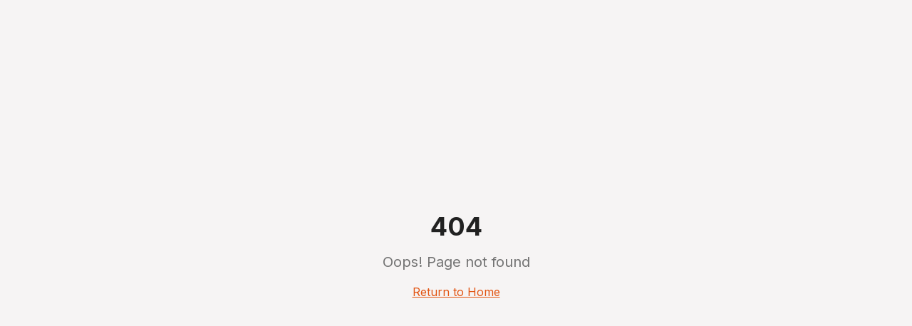

--- FILE ---
content_type: text/html; charset=utf-8
request_url: https://brgtplaces.com/tag/dei/
body_size: 1024
content:
<!doctype html>
<html lang="en">
  <head>
    <meta charset="UTF-8" />
    <meta name="viewport" content="width=device-width, initial-scale=1.0" />
    <link rel="icon" href="/favicon.png" type="image/png">
    <title>Bright Places - Leadership and AI Education Consulting</title>
    <meta name="description" content="Leadership and End-User AI Education and Consulting. Empowering leaders and teams to work smarter with AI while keeping humanity at the center." />
    <meta name="author" content="Bright Places" />
    <link rel="preconnect" href="https://fonts.googleapis.com">
    <link rel="preconnect" href="https://fonts.gstatic.com" crossorigin>
    <link href="https://fonts.googleapis.com/css2?family=Inter:wght@400;500;600;700;800&family=Cormorant+Garamond:ital,wght@0,400;0,700;1,400&display=swap" rel="stylesheet">

    <meta property="og:title" content="Bright Places - Leadership and AI Education Consulting" />
    <meta property="og:description" content="Leadership and End-User AI Education and Consulting. Leadership Makes the Difference." />
    <meta property="og:type" content="website" />
    <meta property="og:image" content="https://pub-bb2e103a32db4e198524a2e9ed8f35b4.r2.dev/31f2645f-9fbe-45e3-a245-2fd93d7968fb/id-preview-2b67b38f--f47d731c-6b60-4ea1-aba6-0d490343ee62.lovable.app-1763429032737.png" />

    <meta name="twitter:card" content="summary_large_image" />
    <meta name="twitter:site" content="@Lovable" />
    <meta name="twitter:image" content="https://pub-bb2e103a32db4e198524a2e9ed8f35b4.r2.dev/31f2645f-9fbe-45e3-a245-2fd93d7968fb/id-preview-2b67b38f--f47d731c-6b60-4ea1-aba6-0d490343ee62.lovable.app-1763429032737.png" />
    <script type="module" crossorigin src="/assets/index-BcRHQVcd.js"></script>
    <link rel="stylesheet" crossorigin href="/assets/index-CqTlJFtF.css">
  <script defer src="https://brgtplaces.com/~flock.js" data-proxy-url="https://brgtplaces.com/~api/analytics"></script></head>

  <body>
    <div id="root"></div>
  </body>
</html>


--- FILE ---
content_type: text/javascript; charset=utf-8
request_url: https://brgtplaces.com/assets/index-BcRHQVcd.js
body_size: 142778
content:
var ff=e=>{throw TypeError(e)};var Rl=(e,t,n)=>t.has(e)||ff("Cannot "+n);var T=(e,t,n)=>(Rl(e,t,"read from private field"),n?n.call(e):t.get(e)),se=(e,t,n)=>t.has(e)?ff("Cannot add the same private member more than once"):t instanceof WeakSet?t.add(e):t.set(e,n),J=(e,t,n,r)=>(Rl(e,t,"write to private field"),r?r.call(e,n):t.set(e,n),n),Ue=(e,t,n)=>(Rl(e,t,"access private method"),n);var yi=(e,t,n,r)=>({set _(s){J(e,t,s,n)},get _(){return T(e,t,r)}});function Yy(e,t){for(var n=0;n<t.length;n++){const r=t[n];if(typeof r!="string"&&!Array.isArray(r)){for(const s in r)if(s!=="default"&&!(s in e)){const o=Object.getOwnPropertyDescriptor(r,s);o&&Object.defineProperty(e,s,o.get?o:{enumerable:!0,get:()=>r[s]})}}}return Object.freeze(Object.defineProperty(e,Symbol.toStringTag,{value:"Module"}))}(function(){const t=document.createElement("link").relList;if(t&&t.supports&&t.supports("modulepreload"))return;for(const s of document.querySelectorAll('link[rel="modulepreload"]'))r(s);new MutationObserver(s=>{for(const o of s)if(o.type==="childList")for(const a of o.addedNodes)a.tagName==="LINK"&&a.rel==="modulepreload"&&r(a)}).observe(document,{childList:!0,subtree:!0});function n(s){const o={};return s.integrity&&(o.integrity=s.integrity),s.referrerPolicy&&(o.referrerPolicy=s.referrerPolicy),s.crossOrigin==="use-credentials"?o.credentials="include":s.crossOrigin==="anonymous"?o.credentials="omit":o.credentials="same-origin",o}function r(s){if(s.ep)return;s.ep=!0;const o=n(s);fetch(s.href,o)}})();function Ph(e){return e&&e.__esModule&&Object.prototype.hasOwnProperty.call(e,"default")?e.default:e}var Th={exports:{}},Wa={},Rh={exports:{}},ee={};/**
 * @license React
 * react.production.min.js
 *
 * Copyright (c) Facebook, Inc. and its affiliates.
 *
 * This source code is licensed under the MIT license found in the
 * LICENSE file in the root directory of this source tree.
 */var ei=Symbol.for("react.element"),qy=Symbol.for("react.portal"),Xy=Symbol.for("react.fragment"),Jy=Symbol.for("react.strict_mode"),Zy=Symbol.for("react.profiler"),e0=Symbol.for("react.provider"),t0=Symbol.for("react.context"),n0=Symbol.for("react.forward_ref"),r0=Symbol.for("react.suspense"),s0=Symbol.for("react.memo"),o0=Symbol.for("react.lazy"),mf=Symbol.iterator;function i0(e){return e===null||typeof e!="object"?null:(e=mf&&e[mf]||e["@@iterator"],typeof e=="function"?e:null)}var Mh={isMounted:function(){return!1},enqueueForceUpdate:function(){},enqueueReplaceState:function(){},enqueueSetState:function(){}},Ah=Object.assign,Ih={};function Fs(e,t,n){this.props=e,this.context=t,this.refs=Ih,this.updater=n||Mh}Fs.prototype.isReactComponent={};Fs.prototype.setState=function(e,t){if(typeof e!="object"&&typeof e!="function"&&e!=null)throw Error("setState(...): takes an object of state variables to update or a function which returns an object of state variables.");this.updater.enqueueSetState(this,e,t,"setState")};Fs.prototype.forceUpdate=function(e){this.updater.enqueueForceUpdate(this,e,"forceUpdate")};function Oh(){}Oh.prototype=Fs.prototype;function Lu(e,t,n){this.props=e,this.context=t,this.refs=Ih,this.updater=n||Mh}var Du=Lu.prototype=new Oh;Du.constructor=Lu;Ah(Du,Fs.prototype);Du.isPureReactComponent=!0;var hf=Array.isArray,_h=Object.prototype.hasOwnProperty,Fu={current:null},Lh={key:!0,ref:!0,__self:!0,__source:!0};function Dh(e,t,n){var r,s={},o=null,a=null;if(t!=null)for(r in t.ref!==void 0&&(a=t.ref),t.key!==void 0&&(o=""+t.key),t)_h.call(t,r)&&!Lh.hasOwnProperty(r)&&(s[r]=t[r]);var l=arguments.length-2;if(l===1)s.children=n;else if(1<l){for(var c=Array(l),u=0;u<l;u++)c[u]=arguments[u+2];s.children=c}if(e&&e.defaultProps)for(r in l=e.defaultProps,l)s[r]===void 0&&(s[r]=l[r]);return{$$typeof:ei,type:e,key:o,ref:a,props:s,_owner:Fu.current}}function a0(e,t){return{$$typeof:ei,type:e.type,key:t,ref:e.ref,props:e.props,_owner:e._owner}}function zu(e){return typeof e=="object"&&e!==null&&e.$$typeof===ei}function l0(e){var t={"=":"=0",":":"=2"};return"$"+e.replace(/[=:]/g,function(n){return t[n]})}var pf=/\/+/g;function Ml(e,t){return typeof e=="object"&&e!==null&&e.key!=null?l0(""+e.key):t.toString(36)}function Ki(e,t,n,r,s){var o=typeof e;(o==="undefined"||o==="boolean")&&(e=null);var a=!1;if(e===null)a=!0;else switch(o){case"string":case"number":a=!0;break;case"object":switch(e.$$typeof){case ei:case qy:a=!0}}if(a)return a=e,s=s(a),e=r===""?"."+Ml(a,0):r,hf(s)?(n="",e!=null&&(n=e.replace(pf,"$&/")+"/"),Ki(s,t,n,"",function(u){return u})):s!=null&&(zu(s)&&(s=a0(s,n+(!s.key||a&&a.key===s.key?"":(""+s.key).replace(pf,"$&/")+"/")+e)),t.push(s)),1;if(a=0,r=r===""?".":r+":",hf(e))for(var l=0;l<e.length;l++){o=e[l];var c=r+Ml(o,l);a+=Ki(o,t,n,c,s)}else if(c=i0(e),typeof c=="function")for(e=c.call(e),l=0;!(o=e.next()).done;)o=o.value,c=r+Ml(o,l++),a+=Ki(o,t,n,c,s);else if(o==="object")throw t=String(e),Error("Objects are not valid as a React child (found: "+(t==="[object Object]"?"object with keys {"+Object.keys(e).join(", ")+"}":t)+"). If you meant to render a collection of children, use an array instead.");return a}function wi(e,t,n){if(e==null)return e;var r=[],s=0;return Ki(e,r,"","",function(o){return t.call(n,o,s++)}),r}function c0(e){if(e._status===-1){var t=e._result;t=t(),t.then(function(n){(e._status===0||e._status===-1)&&(e._status=1,e._result=n)},function(n){(e._status===0||e._status===-1)&&(e._status=2,e._result=n)}),e._status===-1&&(e._status=0,e._result=t)}if(e._status===1)return e._result.default;throw e._result}var et={current:null},Gi={transition:null},u0={ReactCurrentDispatcher:et,ReactCurrentBatchConfig:Gi,ReactCurrentOwner:Fu};function Fh(){throw Error("act(...) is not supported in production builds of React.")}ee.Children={map:wi,forEach:function(e,t,n){wi(e,function(){t.apply(this,arguments)},n)},count:function(e){var t=0;return wi(e,function(){t++}),t},toArray:function(e){return wi(e,function(t){return t})||[]},only:function(e){if(!zu(e))throw Error("React.Children.only expected to receive a single React element child.");return e}};ee.Component=Fs;ee.Fragment=Xy;ee.Profiler=Zy;ee.PureComponent=Lu;ee.StrictMode=Jy;ee.Suspense=r0;ee.__SECRET_INTERNALS_DO_NOT_USE_OR_YOU_WILL_BE_FIRED=u0;ee.act=Fh;ee.cloneElement=function(e,t,n){if(e==null)throw Error("React.cloneElement(...): The argument must be a React element, but you passed "+e+".");var r=Ah({},e.props),s=e.key,o=e.ref,a=e._owner;if(t!=null){if(t.ref!==void 0&&(o=t.ref,a=Fu.current),t.key!==void 0&&(s=""+t.key),e.type&&e.type.defaultProps)var l=e.type.defaultProps;for(c in t)_h.call(t,c)&&!Lh.hasOwnProperty(c)&&(r[c]=t[c]===void 0&&l!==void 0?l[c]:t[c])}var c=arguments.length-2;if(c===1)r.children=n;else if(1<c){l=Array(c);for(var u=0;u<c;u++)l[u]=arguments[u+2];r.children=l}return{$$typeof:ei,type:e.type,key:s,ref:o,props:r,_owner:a}};ee.createContext=function(e){return e={$$typeof:t0,_currentValue:e,_currentValue2:e,_threadCount:0,Provider:null,Consumer:null,_defaultValue:null,_globalName:null},e.Provider={$$typeof:e0,_context:e},e.Consumer=e};ee.createElement=Dh;ee.createFactory=function(e){var t=Dh.bind(null,e);return t.type=e,t};ee.createRef=function(){return{current:null}};ee.forwardRef=function(e){return{$$typeof:n0,render:e}};ee.isValidElement=zu;ee.lazy=function(e){return{$$typeof:o0,_payload:{_status:-1,_result:e},_init:c0}};ee.memo=function(e,t){return{$$typeof:s0,type:e,compare:t===void 0?null:t}};ee.startTransition=function(e){var t=Gi.transition;Gi.transition={};try{e()}finally{Gi.transition=t}};ee.unstable_act=Fh;ee.useCallback=function(e,t){return et.current.useCallback(e,t)};ee.useContext=function(e){return et.current.useContext(e)};ee.useDebugValue=function(){};ee.useDeferredValue=function(e){return et.current.useDeferredValue(e)};ee.useEffect=function(e,t){return et.current.useEffect(e,t)};ee.useId=function(){return et.current.useId()};ee.useImperativeHandle=function(e,t,n){return et.current.useImperativeHandle(e,t,n)};ee.useInsertionEffect=function(e,t){return et.current.useInsertionEffect(e,t)};ee.useLayoutEffect=function(e,t){return et.current.useLayoutEffect(e,t)};ee.useMemo=function(e,t){return et.current.useMemo(e,t)};ee.useReducer=function(e,t,n){return et.current.useReducer(e,t,n)};ee.useRef=function(e){return et.current.useRef(e)};ee.useState=function(e){return et.current.useState(e)};ee.useSyncExternalStore=function(e,t,n){return et.current.useSyncExternalStore(e,t,n)};ee.useTransition=function(){return et.current.useTransition()};ee.version="18.3.1";Rh.exports=ee;var v=Rh.exports;const L=Ph(v),Bu=Yy({__proto__:null,default:L},[v]);/**
 * @license React
 * react-jsx-runtime.production.min.js
 *
 * Copyright (c) Facebook, Inc. and its affiliates.
 *
 * This source code is licensed under the MIT license found in the
 * LICENSE file in the root directory of this source tree.
 */var d0=v,f0=Symbol.for("react.element"),m0=Symbol.for("react.fragment"),h0=Object.prototype.hasOwnProperty,p0=d0.__SECRET_INTERNALS_DO_NOT_USE_OR_YOU_WILL_BE_FIRED.ReactCurrentOwner,g0={key:!0,ref:!0,__self:!0,__source:!0};function zh(e,t,n){var r,s={},o=null,a=null;n!==void 0&&(o=""+n),t.key!==void 0&&(o=""+t.key),t.ref!==void 0&&(a=t.ref);for(r in t)h0.call(t,r)&&!g0.hasOwnProperty(r)&&(s[r]=t[r]);if(e&&e.defaultProps)for(r in t=e.defaultProps,t)s[r]===void 0&&(s[r]=t[r]);return{$$typeof:f0,type:e,key:o,ref:a,props:s,_owner:p0.current}}Wa.Fragment=m0;Wa.jsx=zh;Wa.jsxs=zh;Th.exports=Wa;var i=Th.exports,Bh={exports:{}},wt={},$h={exports:{}},Uh={};/**
 * @license React
 * scheduler.production.min.js
 *
 * Copyright (c) Facebook, Inc. and its affiliates.
 *
 * This source code is licensed under the MIT license found in the
 * LICENSE file in the root directory of this source tree.
 */(function(e){function t(P,E){var O=P.length;P.push(E);e:for(;0<O;){var $=O-1>>>1,z=P[$];if(0<s(z,E))P[$]=E,P[O]=z,O=$;else break e}}function n(P){return P.length===0?null:P[0]}function r(P){if(P.length===0)return null;var E=P[0],O=P.pop();if(O!==E){P[0]=O;e:for(var $=0,z=P.length,q=z>>>1;$<q;){var Q=2*($+1)-1,ae=P[Q],ce=Q+1,G=P[ce];if(0>s(ae,O))ce<z&&0>s(G,ae)?(P[$]=G,P[ce]=O,$=ce):(P[$]=ae,P[Q]=O,$=Q);else if(ce<z&&0>s(G,O))P[$]=G,P[ce]=O,$=ce;else break e}}return E}function s(P,E){var O=P.sortIndex-E.sortIndex;return O!==0?O:P.id-E.id}if(typeof performance=="object"&&typeof performance.now=="function"){var o=performance;e.unstable_now=function(){return o.now()}}else{var a=Date,l=a.now();e.unstable_now=function(){return a.now()-l}}var c=[],u=[],f=1,d=null,m=3,h=!1,b=!1,g=!1,w=typeof setTimeout=="function"?setTimeout:null,p=typeof clearTimeout=="function"?clearTimeout:null,x=typeof setImmediate<"u"?setImmediate:null;typeof navigator<"u"&&navigator.scheduling!==void 0&&navigator.scheduling.isInputPending!==void 0&&navigator.scheduling.isInputPending.bind(navigator.scheduling);function y(P){for(var E=n(u);E!==null;){if(E.callback===null)r(u);else if(E.startTime<=P)r(u),E.sortIndex=E.expirationTime,t(c,E);else break;E=n(u)}}function N(P){if(g=!1,y(P),!b)if(n(c)!==null)b=!0,U(j);else{var E=n(u);E!==null&&W(N,E.startTime-P)}}function j(P,E){b=!1,g&&(g=!1,p(k),k=-1),h=!0;var O=m;try{for(y(E),d=n(c);d!==null&&(!(d.expirationTime>E)||P&&!D());){var $=d.callback;if(typeof $=="function"){d.callback=null,m=d.priorityLevel;var z=$(d.expirationTime<=E);E=e.unstable_now(),typeof z=="function"?d.callback=z:d===n(c)&&r(c),y(E)}else r(c);d=n(c)}if(d!==null)var q=!0;else{var Q=n(u);Q!==null&&W(N,Q.startTime-E),q=!1}return q}finally{d=null,m=O,h=!1}}var C=!1,S=null,k=-1,R=5,M=-1;function D(){return!(e.unstable_now()-M<R)}function _(){if(S!==null){var P=e.unstable_now();M=P;var E=!0;try{E=S(!0,P)}finally{E?H():(C=!1,S=null)}}else C=!1}var H;if(typeof x=="function")H=function(){x(_)};else if(typeof MessageChannel<"u"){var I=new MessageChannel,K=I.port2;I.port1.onmessage=_,H=function(){K.postMessage(null)}}else H=function(){w(_,0)};function U(P){S=P,C||(C=!0,H())}function W(P,E){k=w(function(){P(e.unstable_now())},E)}e.unstable_IdlePriority=5,e.unstable_ImmediatePriority=1,e.unstable_LowPriority=4,e.unstable_NormalPriority=3,e.unstable_Profiling=null,e.unstable_UserBlockingPriority=2,e.unstable_cancelCallback=function(P){P.callback=null},e.unstable_continueExecution=function(){b||h||(b=!0,U(j))},e.unstable_forceFrameRate=function(P){0>P||125<P?console.error("forceFrameRate takes a positive int between 0 and 125, forcing frame rates higher than 125 fps is not supported"):R=0<P?Math.floor(1e3/P):5},e.unstable_getCurrentPriorityLevel=function(){return m},e.unstable_getFirstCallbackNode=function(){return n(c)},e.unstable_next=function(P){switch(m){case 1:case 2:case 3:var E=3;break;default:E=m}var O=m;m=E;try{return P()}finally{m=O}},e.unstable_pauseExecution=function(){},e.unstable_requestPaint=function(){},e.unstable_runWithPriority=function(P,E){switch(P){case 1:case 2:case 3:case 4:case 5:break;default:P=3}var O=m;m=P;try{return E()}finally{m=O}},e.unstable_scheduleCallback=function(P,E,O){var $=e.unstable_now();switch(typeof O=="object"&&O!==null?(O=O.delay,O=typeof O=="number"&&0<O?$+O:$):O=$,P){case 1:var z=-1;break;case 2:z=250;break;case 5:z=1073741823;break;case 4:z=1e4;break;default:z=5e3}return z=O+z,P={id:f++,callback:E,priorityLevel:P,startTime:O,expirationTime:z,sortIndex:-1},O>$?(P.sortIndex=O,t(u,P),n(c)===null&&P===n(u)&&(g?(p(k),k=-1):g=!0,W(N,O-$))):(P.sortIndex=z,t(c,P),b||h||(b=!0,U(j))),P},e.unstable_shouldYield=D,e.unstable_wrapCallback=function(P){var E=m;return function(){var O=m;m=E;try{return P.apply(this,arguments)}finally{m=O}}}})(Uh);$h.exports=Uh;var x0=$h.exports;/**
 * @license React
 * react-dom.production.min.js
 *
 * Copyright (c) Facebook, Inc. and its affiliates.
 *
 * This source code is licensed under the MIT license found in the
 * LICENSE file in the root directory of this source tree.
 */var v0=v,vt=x0;function A(e){for(var t="https://reactjs.org/docs/error-decoder.html?invariant="+e,n=1;n<arguments.length;n++)t+="&args[]="+encodeURIComponent(arguments[n]);return"Minified React error #"+e+"; visit "+t+" for the full message or use the non-minified dev environment for full errors and additional helpful warnings."}var Vh=new Set,jo={};function Fr(e,t){Ts(e,t),Ts(e+"Capture",t)}function Ts(e,t){for(jo[e]=t,e=0;e<t.length;e++)Vh.add(t[e])}var Cn=!(typeof window>"u"||typeof window.document>"u"||typeof window.document.createElement>"u"),yc=Object.prototype.hasOwnProperty,y0=/^[:A-Z_a-z\u00C0-\u00D6\u00D8-\u00F6\u00F8-\u02FF\u0370-\u037D\u037F-\u1FFF\u200C-\u200D\u2070-\u218F\u2C00-\u2FEF\u3001-\uD7FF\uF900-\uFDCF\uFDF0-\uFFFD][:A-Z_a-z\u00C0-\u00D6\u00D8-\u00F6\u00F8-\u02FF\u0370-\u037D\u037F-\u1FFF\u200C-\u200D\u2070-\u218F\u2C00-\u2FEF\u3001-\uD7FF\uF900-\uFDCF\uFDF0-\uFFFD\-.0-9\u00B7\u0300-\u036F\u203F-\u2040]*$/,gf={},xf={};function w0(e){return yc.call(xf,e)?!0:yc.call(gf,e)?!1:y0.test(e)?xf[e]=!0:(gf[e]=!0,!1)}function b0(e,t,n,r){if(n!==null&&n.type===0)return!1;switch(typeof t){case"function":case"symbol":return!0;case"boolean":return r?!1:n!==null?!n.acceptsBooleans:(e=e.toLowerCase().slice(0,5),e!=="data-"&&e!=="aria-");default:return!1}}function N0(e,t,n,r){if(t===null||typeof t>"u"||b0(e,t,n,r))return!0;if(r)return!1;if(n!==null)switch(n.type){case 3:return!t;case 4:return t===!1;case 5:return isNaN(t);case 6:return isNaN(t)||1>t}return!1}function tt(e,t,n,r,s,o,a){this.acceptsBooleans=t===2||t===3||t===4,this.attributeName=r,this.attributeNamespace=s,this.mustUseProperty=n,this.propertyName=e,this.type=t,this.sanitizeURL=o,this.removeEmptyString=a}var $e={};"children dangerouslySetInnerHTML defaultValue defaultChecked innerHTML suppressContentEditableWarning suppressHydrationWarning style".split(" ").forEach(function(e){$e[e]=new tt(e,0,!1,e,null,!1,!1)});[["acceptCharset","accept-charset"],["className","class"],["htmlFor","for"],["httpEquiv","http-equiv"]].forEach(function(e){var t=e[0];$e[t]=new tt(t,1,!1,e[1],null,!1,!1)});["contentEditable","draggable","spellCheck","value"].forEach(function(e){$e[e]=new tt(e,2,!1,e.toLowerCase(),null,!1,!1)});["autoReverse","externalResourcesRequired","focusable","preserveAlpha"].forEach(function(e){$e[e]=new tt(e,2,!1,e,null,!1,!1)});"allowFullScreen async autoFocus autoPlay controls default defer disabled disablePictureInPicture disableRemotePlayback formNoValidate hidden loop noModule noValidate open playsInline readOnly required reversed scoped seamless itemScope".split(" ").forEach(function(e){$e[e]=new tt(e,3,!1,e.toLowerCase(),null,!1,!1)});["checked","multiple","muted","selected"].forEach(function(e){$e[e]=new tt(e,3,!0,e,null,!1,!1)});["capture","download"].forEach(function(e){$e[e]=new tt(e,4,!1,e,null,!1,!1)});["cols","rows","size","span"].forEach(function(e){$e[e]=new tt(e,6,!1,e,null,!1,!1)});["rowSpan","start"].forEach(function(e){$e[e]=new tt(e,5,!1,e.toLowerCase(),null,!1,!1)});var $u=/[\-:]([a-z])/g;function Uu(e){return e[1].toUpperCase()}"accent-height alignment-baseline arabic-form baseline-shift cap-height clip-path clip-rule color-interpolation color-interpolation-filters color-profile color-rendering dominant-baseline enable-background fill-opacity fill-rule flood-color flood-opacity font-family font-size font-size-adjust font-stretch font-style font-variant font-weight glyph-name glyph-orientation-horizontal glyph-orientation-vertical horiz-adv-x horiz-origin-x image-rendering letter-spacing lighting-color marker-end marker-mid marker-start overline-position overline-thickness paint-order panose-1 pointer-events rendering-intent shape-rendering stop-color stop-opacity strikethrough-position strikethrough-thickness stroke-dasharray stroke-dashoffset stroke-linecap stroke-linejoin stroke-miterlimit stroke-opacity stroke-width text-anchor text-decoration text-rendering underline-position underline-thickness unicode-bidi unicode-range units-per-em v-alphabetic v-hanging v-ideographic v-mathematical vector-effect vert-adv-y vert-origin-x vert-origin-y word-spacing writing-mode xmlns:xlink x-height".split(" ").forEach(function(e){var t=e.replace($u,Uu);$e[t]=new tt(t,1,!1,e,null,!1,!1)});"xlink:actuate xlink:arcrole xlink:role xlink:show xlink:title xlink:type".split(" ").forEach(function(e){var t=e.replace($u,Uu);$e[t]=new tt(t,1,!1,e,"http://www.w3.org/1999/xlink",!1,!1)});["xml:base","xml:lang","xml:space"].forEach(function(e){var t=e.replace($u,Uu);$e[t]=new tt(t,1,!1,e,"http://www.w3.org/XML/1998/namespace",!1,!1)});["tabIndex","crossOrigin"].forEach(function(e){$e[e]=new tt(e,1,!1,e.toLowerCase(),null,!1,!1)});$e.xlinkHref=new tt("xlinkHref",1,!1,"xlink:href","http://www.w3.org/1999/xlink",!0,!1);["src","href","action","formAction"].forEach(function(e){$e[e]=new tt(e,1,!1,e.toLowerCase(),null,!0,!0)});function Vu(e,t,n,r){var s=$e.hasOwnProperty(t)?$e[t]:null;(s!==null?s.type!==0:r||!(2<t.length)||t[0]!=="o"&&t[0]!=="O"||t[1]!=="n"&&t[1]!=="N")&&(N0(t,n,s,r)&&(n=null),r||s===null?w0(t)&&(n===null?e.removeAttribute(t):e.setAttribute(t,""+n)):s.mustUseProperty?e[s.propertyName]=n===null?s.type===3?!1:"":n:(t=s.attributeName,r=s.attributeNamespace,n===null?e.removeAttribute(t):(s=s.type,n=s===3||s===4&&n===!0?"":""+n,r?e.setAttributeNS(r,t,n):e.setAttribute(t,n))))}var An=v0.__SECRET_INTERNALS_DO_NOT_USE_OR_YOU_WILL_BE_FIRED,bi=Symbol.for("react.element"),es=Symbol.for("react.portal"),ts=Symbol.for("react.fragment"),Hu=Symbol.for("react.strict_mode"),wc=Symbol.for("react.profiler"),Hh=Symbol.for("react.provider"),Wh=Symbol.for("react.context"),Wu=Symbol.for("react.forward_ref"),bc=Symbol.for("react.suspense"),Nc=Symbol.for("react.suspense_list"),Ku=Symbol.for("react.memo"),Vn=Symbol.for("react.lazy"),Kh=Symbol.for("react.offscreen"),vf=Symbol.iterator;function Qs(e){return e===null||typeof e!="object"?null:(e=vf&&e[vf]||e["@@iterator"],typeof e=="function"?e:null)}var Se=Object.assign,Al;function so(e){if(Al===void 0)try{throw Error()}catch(n){var t=n.stack.trim().match(/\n( *(at )?)/);Al=t&&t[1]||""}return`
`+Al+e}var Il=!1;function Ol(e,t){if(!e||Il)return"";Il=!0;var n=Error.prepareStackTrace;Error.prepareStackTrace=void 0;try{if(t)if(t=function(){throw Error()},Object.defineProperty(t.prototype,"props",{set:function(){throw Error()}}),typeof Reflect=="object"&&Reflect.construct){try{Reflect.construct(t,[])}catch(u){var r=u}Reflect.construct(e,[],t)}else{try{t.call()}catch(u){r=u}e.call(t.prototype)}else{try{throw Error()}catch(u){r=u}e()}}catch(u){if(u&&r&&typeof u.stack=="string"){for(var s=u.stack.split(`
`),o=r.stack.split(`
`),a=s.length-1,l=o.length-1;1<=a&&0<=l&&s[a]!==o[l];)l--;for(;1<=a&&0<=l;a--,l--)if(s[a]!==o[l]){if(a!==1||l!==1)do if(a--,l--,0>l||s[a]!==o[l]){var c=`
`+s[a].replace(" at new "," at ");return e.displayName&&c.includes("<anonymous>")&&(c=c.replace("<anonymous>",e.displayName)),c}while(1<=a&&0<=l);break}}}finally{Il=!1,Error.prepareStackTrace=n}return(e=e?e.displayName||e.name:"")?so(e):""}function j0(e){switch(e.tag){case 5:return so(e.type);case 16:return so("Lazy");case 13:return so("Suspense");case 19:return so("SuspenseList");case 0:case 2:case 15:return e=Ol(e.type,!1),e;case 11:return e=Ol(e.type.render,!1),e;case 1:return e=Ol(e.type,!0),e;default:return""}}function jc(e){if(e==null)return null;if(typeof e=="function")return e.displayName||e.name||null;if(typeof e=="string")return e;switch(e){case ts:return"Fragment";case es:return"Portal";case wc:return"Profiler";case Hu:return"StrictMode";case bc:return"Suspense";case Nc:return"SuspenseList"}if(typeof e=="object")switch(e.$$typeof){case Wh:return(e.displayName||"Context")+".Consumer";case Hh:return(e._context.displayName||"Context")+".Provider";case Wu:var t=e.render;return e=e.displayName,e||(e=t.displayName||t.name||"",e=e!==""?"ForwardRef("+e+")":"ForwardRef"),e;case Ku:return t=e.displayName||null,t!==null?t:jc(e.type)||"Memo";case Vn:t=e._payload,e=e._init;try{return jc(e(t))}catch{}}return null}function S0(e){var t=e.type;switch(e.tag){case 24:return"Cache";case 9:return(t.displayName||"Context")+".Consumer";case 10:return(t._context.displayName||"Context")+".Provider";case 18:return"DehydratedFragment";case 11:return e=t.render,e=e.displayName||e.name||"",t.displayName||(e!==""?"ForwardRef("+e+")":"ForwardRef");case 7:return"Fragment";case 5:return t;case 4:return"Portal";case 3:return"Root";case 6:return"Text";case 16:return jc(t);case 8:return t===Hu?"StrictMode":"Mode";case 22:return"Offscreen";case 12:return"Profiler";case 21:return"Scope";case 13:return"Suspense";case 19:return"SuspenseList";case 25:return"TracingMarker";case 1:case 0:case 17:case 2:case 14:case 15:if(typeof t=="function")return t.displayName||t.name||null;if(typeof t=="string")return t}return null}function ur(e){switch(typeof e){case"boolean":case"number":case"string":case"undefined":return e;case"object":return e;default:return""}}function Gh(e){var t=e.type;return(e=e.nodeName)&&e.toLowerCase()==="input"&&(t==="checkbox"||t==="radio")}function C0(e){var t=Gh(e)?"checked":"value",n=Object.getOwnPropertyDescriptor(e.constructor.prototype,t),r=""+e[t];if(!e.hasOwnProperty(t)&&typeof n<"u"&&typeof n.get=="function"&&typeof n.set=="function"){var s=n.get,o=n.set;return Object.defineProperty(e,t,{configurable:!0,get:function(){return s.call(this)},set:function(a){r=""+a,o.call(this,a)}}),Object.defineProperty(e,t,{enumerable:n.enumerable}),{getValue:function(){return r},setValue:function(a){r=""+a},stopTracking:function(){e._valueTracker=null,delete e[t]}}}}function Ni(e){e._valueTracker||(e._valueTracker=C0(e))}function Qh(e){if(!e)return!1;var t=e._valueTracker;if(!t)return!0;var n=t.getValue(),r="";return e&&(r=Gh(e)?e.checked?"true":"false":e.value),e=r,e!==n?(t.setValue(e),!0):!1}function ca(e){if(e=e||(typeof document<"u"?document:void 0),typeof e>"u")return null;try{return e.activeElement||e.body}catch{return e.body}}function Sc(e,t){var n=t.checked;return Se({},t,{defaultChecked:void 0,defaultValue:void 0,value:void 0,checked:n??e._wrapperState.initialChecked})}function yf(e,t){var n=t.defaultValue==null?"":t.defaultValue,r=t.checked!=null?t.checked:t.defaultChecked;n=ur(t.value!=null?t.value:n),e._wrapperState={initialChecked:r,initialValue:n,controlled:t.type==="checkbox"||t.type==="radio"?t.checked!=null:t.value!=null}}function Yh(e,t){t=t.checked,t!=null&&Vu(e,"checked",t,!1)}function Cc(e,t){Yh(e,t);var n=ur(t.value),r=t.type;if(n!=null)r==="number"?(n===0&&e.value===""||e.value!=n)&&(e.value=""+n):e.value!==""+n&&(e.value=""+n);else if(r==="submit"||r==="reset"){e.removeAttribute("value");return}t.hasOwnProperty("value")?Ec(e,t.type,n):t.hasOwnProperty("defaultValue")&&Ec(e,t.type,ur(t.defaultValue)),t.checked==null&&t.defaultChecked!=null&&(e.defaultChecked=!!t.defaultChecked)}function wf(e,t,n){if(t.hasOwnProperty("value")||t.hasOwnProperty("defaultValue")){var r=t.type;if(!(r!=="submit"&&r!=="reset"||t.value!==void 0&&t.value!==null))return;t=""+e._wrapperState.initialValue,n||t===e.value||(e.value=t),e.defaultValue=t}n=e.name,n!==""&&(e.name=""),e.defaultChecked=!!e._wrapperState.initialChecked,n!==""&&(e.name=n)}function Ec(e,t,n){(t!=="number"||ca(e.ownerDocument)!==e)&&(n==null?e.defaultValue=""+e._wrapperState.initialValue:e.defaultValue!==""+n&&(e.defaultValue=""+n))}var oo=Array.isArray;function fs(e,t,n,r){if(e=e.options,t){t={};for(var s=0;s<n.length;s++)t["$"+n[s]]=!0;for(n=0;n<e.length;n++)s=t.hasOwnProperty("$"+e[n].value),e[n].selected!==s&&(e[n].selected=s),s&&r&&(e[n].defaultSelected=!0)}else{for(n=""+ur(n),t=null,s=0;s<e.length;s++){if(e[s].value===n){e[s].selected=!0,r&&(e[s].defaultSelected=!0);return}t!==null||e[s].disabled||(t=e[s])}t!==null&&(t.selected=!0)}}function kc(e,t){if(t.dangerouslySetInnerHTML!=null)throw Error(A(91));return Se({},t,{value:void 0,defaultValue:void 0,children:""+e._wrapperState.initialValue})}function bf(e,t){var n=t.value;if(n==null){if(n=t.children,t=t.defaultValue,n!=null){if(t!=null)throw Error(A(92));if(oo(n)){if(1<n.length)throw Error(A(93));n=n[0]}t=n}t==null&&(t=""),n=t}e._wrapperState={initialValue:ur(n)}}function qh(e,t){var n=ur(t.value),r=ur(t.defaultValue);n!=null&&(n=""+n,n!==e.value&&(e.value=n),t.defaultValue==null&&e.defaultValue!==n&&(e.defaultValue=n)),r!=null&&(e.defaultValue=""+r)}function Nf(e){var t=e.textContent;t===e._wrapperState.initialValue&&t!==""&&t!==null&&(e.value=t)}function Xh(e){switch(e){case"svg":return"http://www.w3.org/2000/svg";case"math":return"http://www.w3.org/1998/Math/MathML";default:return"http://www.w3.org/1999/xhtml"}}function Pc(e,t){return e==null||e==="http://www.w3.org/1999/xhtml"?Xh(t):e==="http://www.w3.org/2000/svg"&&t==="foreignObject"?"http://www.w3.org/1999/xhtml":e}var ji,Jh=function(e){return typeof MSApp<"u"&&MSApp.execUnsafeLocalFunction?function(t,n,r,s){MSApp.execUnsafeLocalFunction(function(){return e(t,n,r,s)})}:e}(function(e,t){if(e.namespaceURI!=="http://www.w3.org/2000/svg"||"innerHTML"in e)e.innerHTML=t;else{for(ji=ji||document.createElement("div"),ji.innerHTML="<svg>"+t.valueOf().toString()+"</svg>",t=ji.firstChild;e.firstChild;)e.removeChild(e.firstChild);for(;t.firstChild;)e.appendChild(t.firstChild)}});function So(e,t){if(t){var n=e.firstChild;if(n&&n===e.lastChild&&n.nodeType===3){n.nodeValue=t;return}}e.textContent=t}var fo={animationIterationCount:!0,aspectRatio:!0,borderImageOutset:!0,borderImageSlice:!0,borderImageWidth:!0,boxFlex:!0,boxFlexGroup:!0,boxOrdinalGroup:!0,columnCount:!0,columns:!0,flex:!0,flexGrow:!0,flexPositive:!0,flexShrink:!0,flexNegative:!0,flexOrder:!0,gridArea:!0,gridRow:!0,gridRowEnd:!0,gridRowSpan:!0,gridRowStart:!0,gridColumn:!0,gridColumnEnd:!0,gridColumnSpan:!0,gridColumnStart:!0,fontWeight:!0,lineClamp:!0,lineHeight:!0,opacity:!0,order:!0,orphans:!0,tabSize:!0,widows:!0,zIndex:!0,zoom:!0,fillOpacity:!0,floodOpacity:!0,stopOpacity:!0,strokeDasharray:!0,strokeDashoffset:!0,strokeMiterlimit:!0,strokeOpacity:!0,strokeWidth:!0},E0=["Webkit","ms","Moz","O"];Object.keys(fo).forEach(function(e){E0.forEach(function(t){t=t+e.charAt(0).toUpperCase()+e.substring(1),fo[t]=fo[e]})});function Zh(e,t,n){return t==null||typeof t=="boolean"||t===""?"":n||typeof t!="number"||t===0||fo.hasOwnProperty(e)&&fo[e]?(""+t).trim():t+"px"}function ep(e,t){e=e.style;for(var n in t)if(t.hasOwnProperty(n)){var r=n.indexOf("--")===0,s=Zh(n,t[n],r);n==="float"&&(n="cssFloat"),r?e.setProperty(n,s):e[n]=s}}var k0=Se({menuitem:!0},{area:!0,base:!0,br:!0,col:!0,embed:!0,hr:!0,img:!0,input:!0,keygen:!0,link:!0,meta:!0,param:!0,source:!0,track:!0,wbr:!0});function Tc(e,t){if(t){if(k0[e]&&(t.children!=null||t.dangerouslySetInnerHTML!=null))throw Error(A(137,e));if(t.dangerouslySetInnerHTML!=null){if(t.children!=null)throw Error(A(60));if(typeof t.dangerouslySetInnerHTML!="object"||!("__html"in t.dangerouslySetInnerHTML))throw Error(A(61))}if(t.style!=null&&typeof t.style!="object")throw Error(A(62))}}function Rc(e,t){if(e.indexOf("-")===-1)return typeof t.is=="string";switch(e){case"annotation-xml":case"color-profile":case"font-face":case"font-face-src":case"font-face-uri":case"font-face-format":case"font-face-name":case"missing-glyph":return!1;default:return!0}}var Mc=null;function Gu(e){return e=e.target||e.srcElement||window,e.correspondingUseElement&&(e=e.correspondingUseElement),e.nodeType===3?e.parentNode:e}var Ac=null,ms=null,hs=null;function jf(e){if(e=ri(e)){if(typeof Ac!="function")throw Error(A(280));var t=e.stateNode;t&&(t=qa(t),Ac(e.stateNode,e.type,t))}}function tp(e){ms?hs?hs.push(e):hs=[e]:ms=e}function np(){if(ms){var e=ms,t=hs;if(hs=ms=null,jf(e),t)for(e=0;e<t.length;e++)jf(t[e])}}function rp(e,t){return e(t)}function sp(){}var _l=!1;function op(e,t,n){if(_l)return e(t,n);_l=!0;try{return rp(e,t,n)}finally{_l=!1,(ms!==null||hs!==null)&&(sp(),np())}}function Co(e,t){var n=e.stateNode;if(n===null)return null;var r=qa(n);if(r===null)return null;n=r[t];e:switch(t){case"onClick":case"onClickCapture":case"onDoubleClick":case"onDoubleClickCapture":case"onMouseDown":case"onMouseDownCapture":case"onMouseMove":case"onMouseMoveCapture":case"onMouseUp":case"onMouseUpCapture":case"onMouseEnter":(r=!r.disabled)||(e=e.type,r=!(e==="button"||e==="input"||e==="select"||e==="textarea")),e=!r;break e;default:e=!1}if(e)return null;if(n&&typeof n!="function")throw Error(A(231,t,typeof n));return n}var Ic=!1;if(Cn)try{var Ys={};Object.defineProperty(Ys,"passive",{get:function(){Ic=!0}}),window.addEventListener("test",Ys,Ys),window.removeEventListener("test",Ys,Ys)}catch{Ic=!1}function P0(e,t,n,r,s,o,a,l,c){var u=Array.prototype.slice.call(arguments,3);try{t.apply(n,u)}catch(f){this.onError(f)}}var mo=!1,ua=null,da=!1,Oc=null,T0={onError:function(e){mo=!0,ua=e}};function R0(e,t,n,r,s,o,a,l,c){mo=!1,ua=null,P0.apply(T0,arguments)}function M0(e,t,n,r,s,o,a,l,c){if(R0.apply(this,arguments),mo){if(mo){var u=ua;mo=!1,ua=null}else throw Error(A(198));da||(da=!0,Oc=u)}}function zr(e){var t=e,n=e;if(e.alternate)for(;t.return;)t=t.return;else{e=t;do t=e,t.flags&4098&&(n=t.return),e=t.return;while(e)}return t.tag===3?n:null}function ip(e){if(e.tag===13){var t=e.memoizedState;if(t===null&&(e=e.alternate,e!==null&&(t=e.memoizedState)),t!==null)return t.dehydrated}return null}function Sf(e){if(zr(e)!==e)throw Error(A(188))}function A0(e){var t=e.alternate;if(!t){if(t=zr(e),t===null)throw Error(A(188));return t!==e?null:e}for(var n=e,r=t;;){var s=n.return;if(s===null)break;var o=s.alternate;if(o===null){if(r=s.return,r!==null){n=r;continue}break}if(s.child===o.child){for(o=s.child;o;){if(o===n)return Sf(s),e;if(o===r)return Sf(s),t;o=o.sibling}throw Error(A(188))}if(n.return!==r.return)n=s,r=o;else{for(var a=!1,l=s.child;l;){if(l===n){a=!0,n=s,r=o;break}if(l===r){a=!0,r=s,n=o;break}l=l.sibling}if(!a){for(l=o.child;l;){if(l===n){a=!0,n=o,r=s;break}if(l===r){a=!0,r=o,n=s;break}l=l.sibling}if(!a)throw Error(A(189))}}if(n.alternate!==r)throw Error(A(190))}if(n.tag!==3)throw Error(A(188));return n.stateNode.current===n?e:t}function ap(e){return e=A0(e),e!==null?lp(e):null}function lp(e){if(e.tag===5||e.tag===6)return e;for(e=e.child;e!==null;){var t=lp(e);if(t!==null)return t;e=e.sibling}return null}var cp=vt.unstable_scheduleCallback,Cf=vt.unstable_cancelCallback,I0=vt.unstable_shouldYield,O0=vt.unstable_requestPaint,Te=vt.unstable_now,_0=vt.unstable_getCurrentPriorityLevel,Qu=vt.unstable_ImmediatePriority,up=vt.unstable_UserBlockingPriority,fa=vt.unstable_NormalPriority,L0=vt.unstable_LowPriority,dp=vt.unstable_IdlePriority,Ka=null,dn=null;function D0(e){if(dn&&typeof dn.onCommitFiberRoot=="function")try{dn.onCommitFiberRoot(Ka,e,void 0,(e.current.flags&128)===128)}catch{}}var Qt=Math.clz32?Math.clz32:B0,F0=Math.log,z0=Math.LN2;function B0(e){return e>>>=0,e===0?32:31-(F0(e)/z0|0)|0}var Si=64,Ci=4194304;function io(e){switch(e&-e){case 1:return 1;case 2:return 2;case 4:return 4;case 8:return 8;case 16:return 16;case 32:return 32;case 64:case 128:case 256:case 512:case 1024:case 2048:case 4096:case 8192:case 16384:case 32768:case 65536:case 131072:case 262144:case 524288:case 1048576:case 2097152:return e&4194240;case 4194304:case 8388608:case 16777216:case 33554432:case 67108864:return e&130023424;case 134217728:return 134217728;case 268435456:return 268435456;case 536870912:return 536870912;case 1073741824:return 1073741824;default:return e}}function ma(e,t){var n=e.pendingLanes;if(n===0)return 0;var r=0,s=e.suspendedLanes,o=e.pingedLanes,a=n&268435455;if(a!==0){var l=a&~s;l!==0?r=io(l):(o&=a,o!==0&&(r=io(o)))}else a=n&~s,a!==0?r=io(a):o!==0&&(r=io(o));if(r===0)return 0;if(t!==0&&t!==r&&!(t&s)&&(s=r&-r,o=t&-t,s>=o||s===16&&(o&4194240)!==0))return t;if(r&4&&(r|=n&16),t=e.entangledLanes,t!==0)for(e=e.entanglements,t&=r;0<t;)n=31-Qt(t),s=1<<n,r|=e[n],t&=~s;return r}function $0(e,t){switch(e){case 1:case 2:case 4:return t+250;case 8:case 16:case 32:case 64:case 128:case 256:case 512:case 1024:case 2048:case 4096:case 8192:case 16384:case 32768:case 65536:case 131072:case 262144:case 524288:case 1048576:case 2097152:return t+5e3;case 4194304:case 8388608:case 16777216:case 33554432:case 67108864:return-1;case 134217728:case 268435456:case 536870912:case 1073741824:return-1;default:return-1}}function U0(e,t){for(var n=e.suspendedLanes,r=e.pingedLanes,s=e.expirationTimes,o=e.pendingLanes;0<o;){var a=31-Qt(o),l=1<<a,c=s[a];c===-1?(!(l&n)||l&r)&&(s[a]=$0(l,t)):c<=t&&(e.expiredLanes|=l),o&=~l}}function _c(e){return e=e.pendingLanes&-1073741825,e!==0?e:e&1073741824?1073741824:0}function fp(){var e=Si;return Si<<=1,!(Si&4194240)&&(Si=64),e}function Ll(e){for(var t=[],n=0;31>n;n++)t.push(e);return t}function ti(e,t,n){e.pendingLanes|=t,t!==536870912&&(e.suspendedLanes=0,e.pingedLanes=0),e=e.eventTimes,t=31-Qt(t),e[t]=n}function V0(e,t){var n=e.pendingLanes&~t;e.pendingLanes=t,e.suspendedLanes=0,e.pingedLanes=0,e.expiredLanes&=t,e.mutableReadLanes&=t,e.entangledLanes&=t,t=e.entanglements;var r=e.eventTimes;for(e=e.expirationTimes;0<n;){var s=31-Qt(n),o=1<<s;t[s]=0,r[s]=-1,e[s]=-1,n&=~o}}function Yu(e,t){var n=e.entangledLanes|=t;for(e=e.entanglements;n;){var r=31-Qt(n),s=1<<r;s&t|e[r]&t&&(e[r]|=t),n&=~s}}var le=0;function mp(e){return e&=-e,1<e?4<e?e&268435455?16:536870912:4:1}var hp,qu,pp,gp,xp,Lc=!1,Ei=[],tr=null,nr=null,rr=null,Eo=new Map,ko=new Map,Wn=[],H0="mousedown mouseup touchcancel touchend touchstart auxclick dblclick pointercancel pointerdown pointerup dragend dragstart drop compositionend compositionstart keydown keypress keyup input textInput copy cut paste click change contextmenu reset submit".split(" ");function Ef(e,t){switch(e){case"focusin":case"focusout":tr=null;break;case"dragenter":case"dragleave":nr=null;break;case"mouseover":case"mouseout":rr=null;break;case"pointerover":case"pointerout":Eo.delete(t.pointerId);break;case"gotpointercapture":case"lostpointercapture":ko.delete(t.pointerId)}}function qs(e,t,n,r,s,o){return e===null||e.nativeEvent!==o?(e={blockedOn:t,domEventName:n,eventSystemFlags:r,nativeEvent:o,targetContainers:[s]},t!==null&&(t=ri(t),t!==null&&qu(t)),e):(e.eventSystemFlags|=r,t=e.targetContainers,s!==null&&t.indexOf(s)===-1&&t.push(s),e)}function W0(e,t,n,r,s){switch(t){case"focusin":return tr=qs(tr,e,t,n,r,s),!0;case"dragenter":return nr=qs(nr,e,t,n,r,s),!0;case"mouseover":return rr=qs(rr,e,t,n,r,s),!0;case"pointerover":var o=s.pointerId;return Eo.set(o,qs(Eo.get(o)||null,e,t,n,r,s)),!0;case"gotpointercapture":return o=s.pointerId,ko.set(o,qs(ko.get(o)||null,e,t,n,r,s)),!0}return!1}function vp(e){var t=wr(e.target);if(t!==null){var n=zr(t);if(n!==null){if(t=n.tag,t===13){if(t=ip(n),t!==null){e.blockedOn=t,xp(e.priority,function(){pp(n)});return}}else if(t===3&&n.stateNode.current.memoizedState.isDehydrated){e.blockedOn=n.tag===3?n.stateNode.containerInfo:null;return}}}e.blockedOn=null}function Qi(e){if(e.blockedOn!==null)return!1;for(var t=e.targetContainers;0<t.length;){var n=Dc(e.domEventName,e.eventSystemFlags,t[0],e.nativeEvent);if(n===null){n=e.nativeEvent;var r=new n.constructor(n.type,n);Mc=r,n.target.dispatchEvent(r),Mc=null}else return t=ri(n),t!==null&&qu(t),e.blockedOn=n,!1;t.shift()}return!0}function kf(e,t,n){Qi(e)&&n.delete(t)}function K0(){Lc=!1,tr!==null&&Qi(tr)&&(tr=null),nr!==null&&Qi(nr)&&(nr=null),rr!==null&&Qi(rr)&&(rr=null),Eo.forEach(kf),ko.forEach(kf)}function Xs(e,t){e.blockedOn===t&&(e.blockedOn=null,Lc||(Lc=!0,vt.unstable_scheduleCallback(vt.unstable_NormalPriority,K0)))}function Po(e){function t(s){return Xs(s,e)}if(0<Ei.length){Xs(Ei[0],e);for(var n=1;n<Ei.length;n++){var r=Ei[n];r.blockedOn===e&&(r.blockedOn=null)}}for(tr!==null&&Xs(tr,e),nr!==null&&Xs(nr,e),rr!==null&&Xs(rr,e),Eo.forEach(t),ko.forEach(t),n=0;n<Wn.length;n++)r=Wn[n],r.blockedOn===e&&(r.blockedOn=null);for(;0<Wn.length&&(n=Wn[0],n.blockedOn===null);)vp(n),n.blockedOn===null&&Wn.shift()}var ps=An.ReactCurrentBatchConfig,ha=!0;function G0(e,t,n,r){var s=le,o=ps.transition;ps.transition=null;try{le=1,Xu(e,t,n,r)}finally{le=s,ps.transition=o}}function Q0(e,t,n,r){var s=le,o=ps.transition;ps.transition=null;try{le=4,Xu(e,t,n,r)}finally{le=s,ps.transition=o}}function Xu(e,t,n,r){if(ha){var s=Dc(e,t,n,r);if(s===null)Kl(e,t,r,pa,n),Ef(e,r);else if(W0(s,e,t,n,r))r.stopPropagation();else if(Ef(e,r),t&4&&-1<H0.indexOf(e)){for(;s!==null;){var o=ri(s);if(o!==null&&hp(o),o=Dc(e,t,n,r),o===null&&Kl(e,t,r,pa,n),o===s)break;s=o}s!==null&&r.stopPropagation()}else Kl(e,t,r,null,n)}}var pa=null;function Dc(e,t,n,r){if(pa=null,e=Gu(r),e=wr(e),e!==null)if(t=zr(e),t===null)e=null;else if(n=t.tag,n===13){if(e=ip(t),e!==null)return e;e=null}else if(n===3){if(t.stateNode.current.memoizedState.isDehydrated)return t.tag===3?t.stateNode.containerInfo:null;e=null}else t!==e&&(e=null);return pa=e,null}function yp(e){switch(e){case"cancel":case"click":case"close":case"contextmenu":case"copy":case"cut":case"auxclick":case"dblclick":case"dragend":case"dragstart":case"drop":case"focusin":case"focusout":case"input":case"invalid":case"keydown":case"keypress":case"keyup":case"mousedown":case"mouseup":case"paste":case"pause":case"play":case"pointercancel":case"pointerdown":case"pointerup":case"ratechange":case"reset":case"resize":case"seeked":case"submit":case"touchcancel":case"touchend":case"touchstart":case"volumechange":case"change":case"selectionchange":case"textInput":case"compositionstart":case"compositionend":case"compositionupdate":case"beforeblur":case"afterblur":case"beforeinput":case"blur":case"fullscreenchange":case"focus":case"hashchange":case"popstate":case"select":case"selectstart":return 1;case"drag":case"dragenter":case"dragexit":case"dragleave":case"dragover":case"mousemove":case"mouseout":case"mouseover":case"pointermove":case"pointerout":case"pointerover":case"scroll":case"toggle":case"touchmove":case"wheel":case"mouseenter":case"mouseleave":case"pointerenter":case"pointerleave":return 4;case"message":switch(_0()){case Qu:return 1;case up:return 4;case fa:case L0:return 16;case dp:return 536870912;default:return 16}default:return 16}}var Jn=null,Ju=null,Yi=null;function wp(){if(Yi)return Yi;var e,t=Ju,n=t.length,r,s="value"in Jn?Jn.value:Jn.textContent,o=s.length;for(e=0;e<n&&t[e]===s[e];e++);var a=n-e;for(r=1;r<=a&&t[n-r]===s[o-r];r++);return Yi=s.slice(e,1<r?1-r:void 0)}function qi(e){var t=e.keyCode;return"charCode"in e?(e=e.charCode,e===0&&t===13&&(e=13)):e=t,e===10&&(e=13),32<=e||e===13?e:0}function ki(){return!0}function Pf(){return!1}function bt(e){function t(n,r,s,o,a){this._reactName=n,this._targetInst=s,this.type=r,this.nativeEvent=o,this.target=a,this.currentTarget=null;for(var l in e)e.hasOwnProperty(l)&&(n=e[l],this[l]=n?n(o):o[l]);return this.isDefaultPrevented=(o.defaultPrevented!=null?o.defaultPrevented:o.returnValue===!1)?ki:Pf,this.isPropagationStopped=Pf,this}return Se(t.prototype,{preventDefault:function(){this.defaultPrevented=!0;var n=this.nativeEvent;n&&(n.preventDefault?n.preventDefault():typeof n.returnValue!="unknown"&&(n.returnValue=!1),this.isDefaultPrevented=ki)},stopPropagation:function(){var n=this.nativeEvent;n&&(n.stopPropagation?n.stopPropagation():typeof n.cancelBubble!="unknown"&&(n.cancelBubble=!0),this.isPropagationStopped=ki)},persist:function(){},isPersistent:ki}),t}var zs={eventPhase:0,bubbles:0,cancelable:0,timeStamp:function(e){return e.timeStamp||Date.now()},defaultPrevented:0,isTrusted:0},Zu=bt(zs),ni=Se({},zs,{view:0,detail:0}),Y0=bt(ni),Dl,Fl,Js,Ga=Se({},ni,{screenX:0,screenY:0,clientX:0,clientY:0,pageX:0,pageY:0,ctrlKey:0,shiftKey:0,altKey:0,metaKey:0,getModifierState:ed,button:0,buttons:0,relatedTarget:function(e){return e.relatedTarget===void 0?e.fromElement===e.srcElement?e.toElement:e.fromElement:e.relatedTarget},movementX:function(e){return"movementX"in e?e.movementX:(e!==Js&&(Js&&e.type==="mousemove"?(Dl=e.screenX-Js.screenX,Fl=e.screenY-Js.screenY):Fl=Dl=0,Js=e),Dl)},movementY:function(e){return"movementY"in e?e.movementY:Fl}}),Tf=bt(Ga),q0=Se({},Ga,{dataTransfer:0}),X0=bt(q0),J0=Se({},ni,{relatedTarget:0}),zl=bt(J0),Z0=Se({},zs,{animationName:0,elapsedTime:0,pseudoElement:0}),ew=bt(Z0),tw=Se({},zs,{clipboardData:function(e){return"clipboardData"in e?e.clipboardData:window.clipboardData}}),nw=bt(tw),rw=Se({},zs,{data:0}),Rf=bt(rw),sw={Esc:"Escape",Spacebar:" ",Left:"ArrowLeft",Up:"ArrowUp",Right:"ArrowRight",Down:"ArrowDown",Del:"Delete",Win:"OS",Menu:"ContextMenu",Apps:"ContextMenu",Scroll:"ScrollLock",MozPrintableKey:"Unidentified"},ow={8:"Backspace",9:"Tab",12:"Clear",13:"Enter",16:"Shift",17:"Control",18:"Alt",19:"Pause",20:"CapsLock",27:"Escape",32:" ",33:"PageUp",34:"PageDown",35:"End",36:"Home",37:"ArrowLeft",38:"ArrowUp",39:"ArrowRight",40:"ArrowDown",45:"Insert",46:"Delete",112:"F1",113:"F2",114:"F3",115:"F4",116:"F5",117:"F6",118:"F7",119:"F8",120:"F9",121:"F10",122:"F11",123:"F12",144:"NumLock",145:"ScrollLock",224:"Meta"},iw={Alt:"altKey",Control:"ctrlKey",Meta:"metaKey",Shift:"shiftKey"};function aw(e){var t=this.nativeEvent;return t.getModifierState?t.getModifierState(e):(e=iw[e])?!!t[e]:!1}function ed(){return aw}var lw=Se({},ni,{key:function(e){if(e.key){var t=sw[e.key]||e.key;if(t!=="Unidentified")return t}return e.type==="keypress"?(e=qi(e),e===13?"Enter":String.fromCharCode(e)):e.type==="keydown"||e.type==="keyup"?ow[e.keyCode]||"Unidentified":""},code:0,location:0,ctrlKey:0,shiftKey:0,altKey:0,metaKey:0,repeat:0,locale:0,getModifierState:ed,charCode:function(e){return e.type==="keypress"?qi(e):0},keyCode:function(e){return e.type==="keydown"||e.type==="keyup"?e.keyCode:0},which:function(e){return e.type==="keypress"?qi(e):e.type==="keydown"||e.type==="keyup"?e.keyCode:0}}),cw=bt(lw),uw=Se({},Ga,{pointerId:0,width:0,height:0,pressure:0,tangentialPressure:0,tiltX:0,tiltY:0,twist:0,pointerType:0,isPrimary:0}),Mf=bt(uw),dw=Se({},ni,{touches:0,targetTouches:0,changedTouches:0,altKey:0,metaKey:0,ctrlKey:0,shiftKey:0,getModifierState:ed}),fw=bt(dw),mw=Se({},zs,{propertyName:0,elapsedTime:0,pseudoElement:0}),hw=bt(mw),pw=Se({},Ga,{deltaX:function(e){return"deltaX"in e?e.deltaX:"wheelDeltaX"in e?-e.wheelDeltaX:0},deltaY:function(e){return"deltaY"in e?e.deltaY:"wheelDeltaY"in e?-e.wheelDeltaY:"wheelDelta"in e?-e.wheelDelta:0},deltaZ:0,deltaMode:0}),gw=bt(pw),xw=[9,13,27,32],td=Cn&&"CompositionEvent"in window,ho=null;Cn&&"documentMode"in document&&(ho=document.documentMode);var vw=Cn&&"TextEvent"in window&&!ho,bp=Cn&&(!td||ho&&8<ho&&11>=ho),Af=" ",If=!1;function Np(e,t){switch(e){case"keyup":return xw.indexOf(t.keyCode)!==-1;case"keydown":return t.keyCode!==229;case"keypress":case"mousedown":case"focusout":return!0;default:return!1}}function jp(e){return e=e.detail,typeof e=="object"&&"data"in e?e.data:null}var ns=!1;function yw(e,t){switch(e){case"compositionend":return jp(t);case"keypress":return t.which!==32?null:(If=!0,Af);case"textInput":return e=t.data,e===Af&&If?null:e;default:return null}}function ww(e,t){if(ns)return e==="compositionend"||!td&&Np(e,t)?(e=wp(),Yi=Ju=Jn=null,ns=!1,e):null;switch(e){case"paste":return null;case"keypress":if(!(t.ctrlKey||t.altKey||t.metaKey)||t.ctrlKey&&t.altKey){if(t.char&&1<t.char.length)return t.char;if(t.which)return String.fromCharCode(t.which)}return null;case"compositionend":return bp&&t.locale!=="ko"?null:t.data;default:return null}}var bw={color:!0,date:!0,datetime:!0,"datetime-local":!0,email:!0,month:!0,number:!0,password:!0,range:!0,search:!0,tel:!0,text:!0,time:!0,url:!0,week:!0};function Of(e){var t=e&&e.nodeName&&e.nodeName.toLowerCase();return t==="input"?!!bw[e.type]:t==="textarea"}function Sp(e,t,n,r){tp(r),t=ga(t,"onChange"),0<t.length&&(n=new Zu("onChange","change",null,n,r),e.push({event:n,listeners:t}))}var po=null,To=null;function Nw(e){_p(e,0)}function Qa(e){var t=os(e);if(Qh(t))return e}function jw(e,t){if(e==="change")return t}var Cp=!1;if(Cn){var Bl;if(Cn){var $l="oninput"in document;if(!$l){var _f=document.createElement("div");_f.setAttribute("oninput","return;"),$l=typeof _f.oninput=="function"}Bl=$l}else Bl=!1;Cp=Bl&&(!document.documentMode||9<document.documentMode)}function Lf(){po&&(po.detachEvent("onpropertychange",Ep),To=po=null)}function Ep(e){if(e.propertyName==="value"&&Qa(To)){var t=[];Sp(t,To,e,Gu(e)),op(Nw,t)}}function Sw(e,t,n){e==="focusin"?(Lf(),po=t,To=n,po.attachEvent("onpropertychange",Ep)):e==="focusout"&&Lf()}function Cw(e){if(e==="selectionchange"||e==="keyup"||e==="keydown")return Qa(To)}function Ew(e,t){if(e==="click")return Qa(t)}function kw(e,t){if(e==="input"||e==="change")return Qa(t)}function Pw(e,t){return e===t&&(e!==0||1/e===1/t)||e!==e&&t!==t}var Xt=typeof Object.is=="function"?Object.is:Pw;function Ro(e,t){if(Xt(e,t))return!0;if(typeof e!="object"||e===null||typeof t!="object"||t===null)return!1;var n=Object.keys(e),r=Object.keys(t);if(n.length!==r.length)return!1;for(r=0;r<n.length;r++){var s=n[r];if(!yc.call(t,s)||!Xt(e[s],t[s]))return!1}return!0}function Df(e){for(;e&&e.firstChild;)e=e.firstChild;return e}function Ff(e,t){var n=Df(e);e=0;for(var r;n;){if(n.nodeType===3){if(r=e+n.textContent.length,e<=t&&r>=t)return{node:n,offset:t-e};e=r}e:{for(;n;){if(n.nextSibling){n=n.nextSibling;break e}n=n.parentNode}n=void 0}n=Df(n)}}function kp(e,t){return e&&t?e===t?!0:e&&e.nodeType===3?!1:t&&t.nodeType===3?kp(e,t.parentNode):"contains"in e?e.contains(t):e.compareDocumentPosition?!!(e.compareDocumentPosition(t)&16):!1:!1}function Pp(){for(var e=window,t=ca();t instanceof e.HTMLIFrameElement;){try{var n=typeof t.contentWindow.location.href=="string"}catch{n=!1}if(n)e=t.contentWindow;else break;t=ca(e.document)}return t}function nd(e){var t=e&&e.nodeName&&e.nodeName.toLowerCase();return t&&(t==="input"&&(e.type==="text"||e.type==="search"||e.type==="tel"||e.type==="url"||e.type==="password")||t==="textarea"||e.contentEditable==="true")}function Tw(e){var t=Pp(),n=e.focusedElem,r=e.selectionRange;if(t!==n&&n&&n.ownerDocument&&kp(n.ownerDocument.documentElement,n)){if(r!==null&&nd(n)){if(t=r.start,e=r.end,e===void 0&&(e=t),"selectionStart"in n)n.selectionStart=t,n.selectionEnd=Math.min(e,n.value.length);else if(e=(t=n.ownerDocument||document)&&t.defaultView||window,e.getSelection){e=e.getSelection();var s=n.textContent.length,o=Math.min(r.start,s);r=r.end===void 0?o:Math.min(r.end,s),!e.extend&&o>r&&(s=r,r=o,o=s),s=Ff(n,o);var a=Ff(n,r);s&&a&&(e.rangeCount!==1||e.anchorNode!==s.node||e.anchorOffset!==s.offset||e.focusNode!==a.node||e.focusOffset!==a.offset)&&(t=t.createRange(),t.setStart(s.node,s.offset),e.removeAllRanges(),o>r?(e.addRange(t),e.extend(a.node,a.offset)):(t.setEnd(a.node,a.offset),e.addRange(t)))}}for(t=[],e=n;e=e.parentNode;)e.nodeType===1&&t.push({element:e,left:e.scrollLeft,top:e.scrollTop});for(typeof n.focus=="function"&&n.focus(),n=0;n<t.length;n++)e=t[n],e.element.scrollLeft=e.left,e.element.scrollTop=e.top}}var Rw=Cn&&"documentMode"in document&&11>=document.documentMode,rs=null,Fc=null,go=null,zc=!1;function zf(e,t,n){var r=n.window===n?n.document:n.nodeType===9?n:n.ownerDocument;zc||rs==null||rs!==ca(r)||(r=rs,"selectionStart"in r&&nd(r)?r={start:r.selectionStart,end:r.selectionEnd}:(r=(r.ownerDocument&&r.ownerDocument.defaultView||window).getSelection(),r={anchorNode:r.anchorNode,anchorOffset:r.anchorOffset,focusNode:r.focusNode,focusOffset:r.focusOffset}),go&&Ro(go,r)||(go=r,r=ga(Fc,"onSelect"),0<r.length&&(t=new Zu("onSelect","select",null,t,n),e.push({event:t,listeners:r}),t.target=rs)))}function Pi(e,t){var n={};return n[e.toLowerCase()]=t.toLowerCase(),n["Webkit"+e]="webkit"+t,n["Moz"+e]="moz"+t,n}var ss={animationend:Pi("Animation","AnimationEnd"),animationiteration:Pi("Animation","AnimationIteration"),animationstart:Pi("Animation","AnimationStart"),transitionend:Pi("Transition","TransitionEnd")},Ul={},Tp={};Cn&&(Tp=document.createElement("div").style,"AnimationEvent"in window||(delete ss.animationend.animation,delete ss.animationiteration.animation,delete ss.animationstart.animation),"TransitionEvent"in window||delete ss.transitionend.transition);function Ya(e){if(Ul[e])return Ul[e];if(!ss[e])return e;var t=ss[e],n;for(n in t)if(t.hasOwnProperty(n)&&n in Tp)return Ul[e]=t[n];return e}var Rp=Ya("animationend"),Mp=Ya("animationiteration"),Ap=Ya("animationstart"),Ip=Ya("transitionend"),Op=new Map,Bf="abort auxClick cancel canPlay canPlayThrough click close contextMenu copy cut drag dragEnd dragEnter dragExit dragLeave dragOver dragStart drop durationChange emptied encrypted ended error gotPointerCapture input invalid keyDown keyPress keyUp load loadedData loadedMetadata loadStart lostPointerCapture mouseDown mouseMove mouseOut mouseOver mouseUp paste pause play playing pointerCancel pointerDown pointerMove pointerOut pointerOver pointerUp progress rateChange reset resize seeked seeking stalled submit suspend timeUpdate touchCancel touchEnd touchStart volumeChange scroll toggle touchMove waiting wheel".split(" ");function hr(e,t){Op.set(e,t),Fr(t,[e])}for(var Vl=0;Vl<Bf.length;Vl++){var Hl=Bf[Vl],Mw=Hl.toLowerCase(),Aw=Hl[0].toUpperCase()+Hl.slice(1);hr(Mw,"on"+Aw)}hr(Rp,"onAnimationEnd");hr(Mp,"onAnimationIteration");hr(Ap,"onAnimationStart");hr("dblclick","onDoubleClick");hr("focusin","onFocus");hr("focusout","onBlur");hr(Ip,"onTransitionEnd");Ts("onMouseEnter",["mouseout","mouseover"]);Ts("onMouseLeave",["mouseout","mouseover"]);Ts("onPointerEnter",["pointerout","pointerover"]);Ts("onPointerLeave",["pointerout","pointerover"]);Fr("onChange","change click focusin focusout input keydown keyup selectionchange".split(" "));Fr("onSelect","focusout contextmenu dragend focusin keydown keyup mousedown mouseup selectionchange".split(" "));Fr("onBeforeInput",["compositionend","keypress","textInput","paste"]);Fr("onCompositionEnd","compositionend focusout keydown keypress keyup mousedown".split(" "));Fr("onCompositionStart","compositionstart focusout keydown keypress keyup mousedown".split(" "));Fr("onCompositionUpdate","compositionupdate focusout keydown keypress keyup mousedown".split(" "));var ao="abort canplay canplaythrough durationchange emptied encrypted ended error loadeddata loadedmetadata loadstart pause play playing progress ratechange resize seeked seeking stalled suspend timeupdate volumechange waiting".split(" "),Iw=new Set("cancel close invalid load scroll toggle".split(" ").concat(ao));function $f(e,t,n){var r=e.type||"unknown-event";e.currentTarget=n,M0(r,t,void 0,e),e.currentTarget=null}function _p(e,t){t=(t&4)!==0;for(var n=0;n<e.length;n++){var r=e[n],s=r.event;r=r.listeners;e:{var o=void 0;if(t)for(var a=r.length-1;0<=a;a--){var l=r[a],c=l.instance,u=l.currentTarget;if(l=l.listener,c!==o&&s.isPropagationStopped())break e;$f(s,l,u),o=c}else for(a=0;a<r.length;a++){if(l=r[a],c=l.instance,u=l.currentTarget,l=l.listener,c!==o&&s.isPropagationStopped())break e;$f(s,l,u),o=c}}}if(da)throw e=Oc,da=!1,Oc=null,e}function xe(e,t){var n=t[Hc];n===void 0&&(n=t[Hc]=new Set);var r=e+"__bubble";n.has(r)||(Lp(t,e,2,!1),n.add(r))}function Wl(e,t,n){var r=0;t&&(r|=4),Lp(n,e,r,t)}var Ti="_reactListening"+Math.random().toString(36).slice(2);function Mo(e){if(!e[Ti]){e[Ti]=!0,Vh.forEach(function(n){n!=="selectionchange"&&(Iw.has(n)||Wl(n,!1,e),Wl(n,!0,e))});var t=e.nodeType===9?e:e.ownerDocument;t===null||t[Ti]||(t[Ti]=!0,Wl("selectionchange",!1,t))}}function Lp(e,t,n,r){switch(yp(t)){case 1:var s=G0;break;case 4:s=Q0;break;default:s=Xu}n=s.bind(null,t,n,e),s=void 0,!Ic||t!=="touchstart"&&t!=="touchmove"&&t!=="wheel"||(s=!0),r?s!==void 0?e.addEventListener(t,n,{capture:!0,passive:s}):e.addEventListener(t,n,!0):s!==void 0?e.addEventListener(t,n,{passive:s}):e.addEventListener(t,n,!1)}function Kl(e,t,n,r,s){var o=r;if(!(t&1)&&!(t&2)&&r!==null)e:for(;;){if(r===null)return;var a=r.tag;if(a===3||a===4){var l=r.stateNode.containerInfo;if(l===s||l.nodeType===8&&l.parentNode===s)break;if(a===4)for(a=r.return;a!==null;){var c=a.tag;if((c===3||c===4)&&(c=a.stateNode.containerInfo,c===s||c.nodeType===8&&c.parentNode===s))return;a=a.return}for(;l!==null;){if(a=wr(l),a===null)return;if(c=a.tag,c===5||c===6){r=o=a;continue e}l=l.parentNode}}r=r.return}op(function(){var u=o,f=Gu(n),d=[];e:{var m=Op.get(e);if(m!==void 0){var h=Zu,b=e;switch(e){case"keypress":if(qi(n)===0)break e;case"keydown":case"keyup":h=cw;break;case"focusin":b="focus",h=zl;break;case"focusout":b="blur",h=zl;break;case"beforeblur":case"afterblur":h=zl;break;case"click":if(n.button===2)break e;case"auxclick":case"dblclick":case"mousedown":case"mousemove":case"mouseup":case"mouseout":case"mouseover":case"contextmenu":h=Tf;break;case"drag":case"dragend":case"dragenter":case"dragexit":case"dragleave":case"dragover":case"dragstart":case"drop":h=X0;break;case"touchcancel":case"touchend":case"touchmove":case"touchstart":h=fw;break;case Rp:case Mp:case Ap:h=ew;break;case Ip:h=hw;break;case"scroll":h=Y0;break;case"wheel":h=gw;break;case"copy":case"cut":case"paste":h=nw;break;case"gotpointercapture":case"lostpointercapture":case"pointercancel":case"pointerdown":case"pointermove":case"pointerout":case"pointerover":case"pointerup":h=Mf}var g=(t&4)!==0,w=!g&&e==="scroll",p=g?m!==null?m+"Capture":null:m;g=[];for(var x=u,y;x!==null;){y=x;var N=y.stateNode;if(y.tag===5&&N!==null&&(y=N,p!==null&&(N=Co(x,p),N!=null&&g.push(Ao(x,N,y)))),w)break;x=x.return}0<g.length&&(m=new h(m,b,null,n,f),d.push({event:m,listeners:g}))}}if(!(t&7)){e:{if(m=e==="mouseover"||e==="pointerover",h=e==="mouseout"||e==="pointerout",m&&n!==Mc&&(b=n.relatedTarget||n.fromElement)&&(wr(b)||b[En]))break e;if((h||m)&&(m=f.window===f?f:(m=f.ownerDocument)?m.defaultView||m.parentWindow:window,h?(b=n.relatedTarget||n.toElement,h=u,b=b?wr(b):null,b!==null&&(w=zr(b),b!==w||b.tag!==5&&b.tag!==6)&&(b=null)):(h=null,b=u),h!==b)){if(g=Tf,N="onMouseLeave",p="onMouseEnter",x="mouse",(e==="pointerout"||e==="pointerover")&&(g=Mf,N="onPointerLeave",p="onPointerEnter",x="pointer"),w=h==null?m:os(h),y=b==null?m:os(b),m=new g(N,x+"leave",h,n,f),m.target=w,m.relatedTarget=y,N=null,wr(f)===u&&(g=new g(p,x+"enter",b,n,f),g.target=y,g.relatedTarget=w,N=g),w=N,h&&b)t:{for(g=h,p=b,x=0,y=g;y;y=qr(y))x++;for(y=0,N=p;N;N=qr(N))y++;for(;0<x-y;)g=qr(g),x--;for(;0<y-x;)p=qr(p),y--;for(;x--;){if(g===p||p!==null&&g===p.alternate)break t;g=qr(g),p=qr(p)}g=null}else g=null;h!==null&&Uf(d,m,h,g,!1),b!==null&&w!==null&&Uf(d,w,b,g,!0)}}e:{if(m=u?os(u):window,h=m.nodeName&&m.nodeName.toLowerCase(),h==="select"||h==="input"&&m.type==="file")var j=jw;else if(Of(m))if(Cp)j=kw;else{j=Cw;var C=Sw}else(h=m.nodeName)&&h.toLowerCase()==="input"&&(m.type==="checkbox"||m.type==="radio")&&(j=Ew);if(j&&(j=j(e,u))){Sp(d,j,n,f);break e}C&&C(e,m,u),e==="focusout"&&(C=m._wrapperState)&&C.controlled&&m.type==="number"&&Ec(m,"number",m.value)}switch(C=u?os(u):window,e){case"focusin":(Of(C)||C.contentEditable==="true")&&(rs=C,Fc=u,go=null);break;case"focusout":go=Fc=rs=null;break;case"mousedown":zc=!0;break;case"contextmenu":case"mouseup":case"dragend":zc=!1,zf(d,n,f);break;case"selectionchange":if(Rw)break;case"keydown":case"keyup":zf(d,n,f)}var S;if(td)e:{switch(e){case"compositionstart":var k="onCompositionStart";break e;case"compositionend":k="onCompositionEnd";break e;case"compositionupdate":k="onCompositionUpdate";break e}k=void 0}else ns?Np(e,n)&&(k="onCompositionEnd"):e==="keydown"&&n.keyCode===229&&(k="onCompositionStart");k&&(bp&&n.locale!=="ko"&&(ns||k!=="onCompositionStart"?k==="onCompositionEnd"&&ns&&(S=wp()):(Jn=f,Ju="value"in Jn?Jn.value:Jn.textContent,ns=!0)),C=ga(u,k),0<C.length&&(k=new Rf(k,e,null,n,f),d.push({event:k,listeners:C}),S?k.data=S:(S=jp(n),S!==null&&(k.data=S)))),(S=vw?yw(e,n):ww(e,n))&&(u=ga(u,"onBeforeInput"),0<u.length&&(f=new Rf("onBeforeInput","beforeinput",null,n,f),d.push({event:f,listeners:u}),f.data=S))}_p(d,t)})}function Ao(e,t,n){return{instance:e,listener:t,currentTarget:n}}function ga(e,t){for(var n=t+"Capture",r=[];e!==null;){var s=e,o=s.stateNode;s.tag===5&&o!==null&&(s=o,o=Co(e,n),o!=null&&r.unshift(Ao(e,o,s)),o=Co(e,t),o!=null&&r.push(Ao(e,o,s))),e=e.return}return r}function qr(e){if(e===null)return null;do e=e.return;while(e&&e.tag!==5);return e||null}function Uf(e,t,n,r,s){for(var o=t._reactName,a=[];n!==null&&n!==r;){var l=n,c=l.alternate,u=l.stateNode;if(c!==null&&c===r)break;l.tag===5&&u!==null&&(l=u,s?(c=Co(n,o),c!=null&&a.unshift(Ao(n,c,l))):s||(c=Co(n,o),c!=null&&a.push(Ao(n,c,l)))),n=n.return}a.length!==0&&e.push({event:t,listeners:a})}var Ow=/\r\n?/g,_w=/\u0000|\uFFFD/g;function Vf(e){return(typeof e=="string"?e:""+e).replace(Ow,`
`).replace(_w,"")}function Ri(e,t,n){if(t=Vf(t),Vf(e)!==t&&n)throw Error(A(425))}function xa(){}var Bc=null,$c=null;function Uc(e,t){return e==="textarea"||e==="noscript"||typeof t.children=="string"||typeof t.children=="number"||typeof t.dangerouslySetInnerHTML=="object"&&t.dangerouslySetInnerHTML!==null&&t.dangerouslySetInnerHTML.__html!=null}var Vc=typeof setTimeout=="function"?setTimeout:void 0,Lw=typeof clearTimeout=="function"?clearTimeout:void 0,Hf=typeof Promise=="function"?Promise:void 0,Dw=typeof queueMicrotask=="function"?queueMicrotask:typeof Hf<"u"?function(e){return Hf.resolve(null).then(e).catch(Fw)}:Vc;function Fw(e){setTimeout(function(){throw e})}function Gl(e,t){var n=t,r=0;do{var s=n.nextSibling;if(e.removeChild(n),s&&s.nodeType===8)if(n=s.data,n==="/$"){if(r===0){e.removeChild(s),Po(t);return}r--}else n!=="$"&&n!=="$?"&&n!=="$!"||r++;n=s}while(n);Po(t)}function sr(e){for(;e!=null;e=e.nextSibling){var t=e.nodeType;if(t===1||t===3)break;if(t===8){if(t=e.data,t==="$"||t==="$!"||t==="$?")break;if(t==="/$")return null}}return e}function Wf(e){e=e.previousSibling;for(var t=0;e;){if(e.nodeType===8){var n=e.data;if(n==="$"||n==="$!"||n==="$?"){if(t===0)return e;t--}else n==="/$"&&t++}e=e.previousSibling}return null}var Bs=Math.random().toString(36).slice(2),ln="__reactFiber$"+Bs,Io="__reactProps$"+Bs,En="__reactContainer$"+Bs,Hc="__reactEvents$"+Bs,zw="__reactListeners$"+Bs,Bw="__reactHandles$"+Bs;function wr(e){var t=e[ln];if(t)return t;for(var n=e.parentNode;n;){if(t=n[En]||n[ln]){if(n=t.alternate,t.child!==null||n!==null&&n.child!==null)for(e=Wf(e);e!==null;){if(n=e[ln])return n;e=Wf(e)}return t}e=n,n=e.parentNode}return null}function ri(e){return e=e[ln]||e[En],!e||e.tag!==5&&e.tag!==6&&e.tag!==13&&e.tag!==3?null:e}function os(e){if(e.tag===5||e.tag===6)return e.stateNode;throw Error(A(33))}function qa(e){return e[Io]||null}var Wc=[],is=-1;function pr(e){return{current:e}}function ve(e){0>is||(e.current=Wc[is],Wc[is]=null,is--)}function me(e,t){is++,Wc[is]=e.current,e.current=t}var dr={},Ge=pr(dr),lt=pr(!1),Mr=dr;function Rs(e,t){var n=e.type.contextTypes;if(!n)return dr;var r=e.stateNode;if(r&&r.__reactInternalMemoizedUnmaskedChildContext===t)return r.__reactInternalMemoizedMaskedChildContext;var s={},o;for(o in n)s[o]=t[o];return r&&(e=e.stateNode,e.__reactInternalMemoizedUnmaskedChildContext=t,e.__reactInternalMemoizedMaskedChildContext=s),s}function ct(e){return e=e.childContextTypes,e!=null}function va(){ve(lt),ve(Ge)}function Kf(e,t,n){if(Ge.current!==dr)throw Error(A(168));me(Ge,t),me(lt,n)}function Dp(e,t,n){var r=e.stateNode;if(t=t.childContextTypes,typeof r.getChildContext!="function")return n;r=r.getChildContext();for(var s in r)if(!(s in t))throw Error(A(108,S0(e)||"Unknown",s));return Se({},n,r)}function ya(e){return e=(e=e.stateNode)&&e.__reactInternalMemoizedMergedChildContext||dr,Mr=Ge.current,me(Ge,e),me(lt,lt.current),!0}function Gf(e,t,n){var r=e.stateNode;if(!r)throw Error(A(169));n?(e=Dp(e,t,Mr),r.__reactInternalMemoizedMergedChildContext=e,ve(lt),ve(Ge),me(Ge,e)):ve(lt),me(lt,n)}var wn=null,Xa=!1,Ql=!1;function Fp(e){wn===null?wn=[e]:wn.push(e)}function $w(e){Xa=!0,Fp(e)}function gr(){if(!Ql&&wn!==null){Ql=!0;var e=0,t=le;try{var n=wn;for(le=1;e<n.length;e++){var r=n[e];do r=r(!0);while(r!==null)}wn=null,Xa=!1}catch(s){throw wn!==null&&(wn=wn.slice(e+1)),cp(Qu,gr),s}finally{le=t,Ql=!1}}return null}var as=[],ls=0,wa=null,ba=0,jt=[],St=0,Ar=null,Nn=1,jn="";function vr(e,t){as[ls++]=ba,as[ls++]=wa,wa=e,ba=t}function zp(e,t,n){jt[St++]=Nn,jt[St++]=jn,jt[St++]=Ar,Ar=e;var r=Nn;e=jn;var s=32-Qt(r)-1;r&=~(1<<s),n+=1;var o=32-Qt(t)+s;if(30<o){var a=s-s%5;o=(r&(1<<a)-1).toString(32),r>>=a,s-=a,Nn=1<<32-Qt(t)+s|n<<s|r,jn=o+e}else Nn=1<<o|n<<s|r,jn=e}function rd(e){e.return!==null&&(vr(e,1),zp(e,1,0))}function sd(e){for(;e===wa;)wa=as[--ls],as[ls]=null,ba=as[--ls],as[ls]=null;for(;e===Ar;)Ar=jt[--St],jt[St]=null,jn=jt[--St],jt[St]=null,Nn=jt[--St],jt[St]=null}var gt=null,pt=null,ye=!1,Gt=null;function Bp(e,t){var n=Ct(5,null,null,0);n.elementType="DELETED",n.stateNode=t,n.return=e,t=e.deletions,t===null?(e.deletions=[n],e.flags|=16):t.push(n)}function Qf(e,t){switch(e.tag){case 5:var n=e.type;return t=t.nodeType!==1||n.toLowerCase()!==t.nodeName.toLowerCase()?null:t,t!==null?(e.stateNode=t,gt=e,pt=sr(t.firstChild),!0):!1;case 6:return t=e.pendingProps===""||t.nodeType!==3?null:t,t!==null?(e.stateNode=t,gt=e,pt=null,!0):!1;case 13:return t=t.nodeType!==8?null:t,t!==null?(n=Ar!==null?{id:Nn,overflow:jn}:null,e.memoizedState={dehydrated:t,treeContext:n,retryLane:1073741824},n=Ct(18,null,null,0),n.stateNode=t,n.return=e,e.child=n,gt=e,pt=null,!0):!1;default:return!1}}function Kc(e){return(e.mode&1)!==0&&(e.flags&128)===0}function Gc(e){if(ye){var t=pt;if(t){var n=t;if(!Qf(e,t)){if(Kc(e))throw Error(A(418));t=sr(n.nextSibling);var r=gt;t&&Qf(e,t)?Bp(r,n):(e.flags=e.flags&-4097|2,ye=!1,gt=e)}}else{if(Kc(e))throw Error(A(418));e.flags=e.flags&-4097|2,ye=!1,gt=e}}}function Yf(e){for(e=e.return;e!==null&&e.tag!==5&&e.tag!==3&&e.tag!==13;)e=e.return;gt=e}function Mi(e){if(e!==gt)return!1;if(!ye)return Yf(e),ye=!0,!1;var t;if((t=e.tag!==3)&&!(t=e.tag!==5)&&(t=e.type,t=t!=="head"&&t!=="body"&&!Uc(e.type,e.memoizedProps)),t&&(t=pt)){if(Kc(e))throw $p(),Error(A(418));for(;t;)Bp(e,t),t=sr(t.nextSibling)}if(Yf(e),e.tag===13){if(e=e.memoizedState,e=e!==null?e.dehydrated:null,!e)throw Error(A(317));e:{for(e=e.nextSibling,t=0;e;){if(e.nodeType===8){var n=e.data;if(n==="/$"){if(t===0){pt=sr(e.nextSibling);break e}t--}else n!=="$"&&n!=="$!"&&n!=="$?"||t++}e=e.nextSibling}pt=null}}else pt=gt?sr(e.stateNode.nextSibling):null;return!0}function $p(){for(var e=pt;e;)e=sr(e.nextSibling)}function Ms(){pt=gt=null,ye=!1}function od(e){Gt===null?Gt=[e]:Gt.push(e)}var Uw=An.ReactCurrentBatchConfig;function Zs(e,t,n){if(e=n.ref,e!==null&&typeof e!="function"&&typeof e!="object"){if(n._owner){if(n=n._owner,n){if(n.tag!==1)throw Error(A(309));var r=n.stateNode}if(!r)throw Error(A(147,e));var s=r,o=""+e;return t!==null&&t.ref!==null&&typeof t.ref=="function"&&t.ref._stringRef===o?t.ref:(t=function(a){var l=s.refs;a===null?delete l[o]:l[o]=a},t._stringRef=o,t)}if(typeof e!="string")throw Error(A(284));if(!n._owner)throw Error(A(290,e))}return e}function Ai(e,t){throw e=Object.prototype.toString.call(t),Error(A(31,e==="[object Object]"?"object with keys {"+Object.keys(t).join(", ")+"}":e))}function qf(e){var t=e._init;return t(e._payload)}function Up(e){function t(p,x){if(e){var y=p.deletions;y===null?(p.deletions=[x],p.flags|=16):y.push(x)}}function n(p,x){if(!e)return null;for(;x!==null;)t(p,x),x=x.sibling;return null}function r(p,x){for(p=new Map;x!==null;)x.key!==null?p.set(x.key,x):p.set(x.index,x),x=x.sibling;return p}function s(p,x){return p=lr(p,x),p.index=0,p.sibling=null,p}function o(p,x,y){return p.index=y,e?(y=p.alternate,y!==null?(y=y.index,y<x?(p.flags|=2,x):y):(p.flags|=2,x)):(p.flags|=1048576,x)}function a(p){return e&&p.alternate===null&&(p.flags|=2),p}function l(p,x,y,N){return x===null||x.tag!==6?(x=tc(y,p.mode,N),x.return=p,x):(x=s(x,y),x.return=p,x)}function c(p,x,y,N){var j=y.type;return j===ts?f(p,x,y.props.children,N,y.key):x!==null&&(x.elementType===j||typeof j=="object"&&j!==null&&j.$$typeof===Vn&&qf(j)===x.type)?(N=s(x,y.props),N.ref=Zs(p,x,y),N.return=p,N):(N=ra(y.type,y.key,y.props,null,p.mode,N),N.ref=Zs(p,x,y),N.return=p,N)}function u(p,x,y,N){return x===null||x.tag!==4||x.stateNode.containerInfo!==y.containerInfo||x.stateNode.implementation!==y.implementation?(x=nc(y,p.mode,N),x.return=p,x):(x=s(x,y.children||[]),x.return=p,x)}function f(p,x,y,N,j){return x===null||x.tag!==7?(x=Rr(y,p.mode,N,j),x.return=p,x):(x=s(x,y),x.return=p,x)}function d(p,x,y){if(typeof x=="string"&&x!==""||typeof x=="number")return x=tc(""+x,p.mode,y),x.return=p,x;if(typeof x=="object"&&x!==null){switch(x.$$typeof){case bi:return y=ra(x.type,x.key,x.props,null,p.mode,y),y.ref=Zs(p,null,x),y.return=p,y;case es:return x=nc(x,p.mode,y),x.return=p,x;case Vn:var N=x._init;return d(p,N(x._payload),y)}if(oo(x)||Qs(x))return x=Rr(x,p.mode,y,null),x.return=p,x;Ai(p,x)}return null}function m(p,x,y,N){var j=x!==null?x.key:null;if(typeof y=="string"&&y!==""||typeof y=="number")return j!==null?null:l(p,x,""+y,N);if(typeof y=="object"&&y!==null){switch(y.$$typeof){case bi:return y.key===j?c(p,x,y,N):null;case es:return y.key===j?u(p,x,y,N):null;case Vn:return j=y._init,m(p,x,j(y._payload),N)}if(oo(y)||Qs(y))return j!==null?null:f(p,x,y,N,null);Ai(p,y)}return null}function h(p,x,y,N,j){if(typeof N=="string"&&N!==""||typeof N=="number")return p=p.get(y)||null,l(x,p,""+N,j);if(typeof N=="object"&&N!==null){switch(N.$$typeof){case bi:return p=p.get(N.key===null?y:N.key)||null,c(x,p,N,j);case es:return p=p.get(N.key===null?y:N.key)||null,u(x,p,N,j);case Vn:var C=N._init;return h(p,x,y,C(N._payload),j)}if(oo(N)||Qs(N))return p=p.get(y)||null,f(x,p,N,j,null);Ai(x,N)}return null}function b(p,x,y,N){for(var j=null,C=null,S=x,k=x=0,R=null;S!==null&&k<y.length;k++){S.index>k?(R=S,S=null):R=S.sibling;var M=m(p,S,y[k],N);if(M===null){S===null&&(S=R);break}e&&S&&M.alternate===null&&t(p,S),x=o(M,x,k),C===null?j=M:C.sibling=M,C=M,S=R}if(k===y.length)return n(p,S),ye&&vr(p,k),j;if(S===null){for(;k<y.length;k++)S=d(p,y[k],N),S!==null&&(x=o(S,x,k),C===null?j=S:C.sibling=S,C=S);return ye&&vr(p,k),j}for(S=r(p,S);k<y.length;k++)R=h(S,p,k,y[k],N),R!==null&&(e&&R.alternate!==null&&S.delete(R.key===null?k:R.key),x=o(R,x,k),C===null?j=R:C.sibling=R,C=R);return e&&S.forEach(function(D){return t(p,D)}),ye&&vr(p,k),j}function g(p,x,y,N){var j=Qs(y);if(typeof j!="function")throw Error(A(150));if(y=j.call(y),y==null)throw Error(A(151));for(var C=j=null,S=x,k=x=0,R=null,M=y.next();S!==null&&!M.done;k++,M=y.next()){S.index>k?(R=S,S=null):R=S.sibling;var D=m(p,S,M.value,N);if(D===null){S===null&&(S=R);break}e&&S&&D.alternate===null&&t(p,S),x=o(D,x,k),C===null?j=D:C.sibling=D,C=D,S=R}if(M.done)return n(p,S),ye&&vr(p,k),j;if(S===null){for(;!M.done;k++,M=y.next())M=d(p,M.value,N),M!==null&&(x=o(M,x,k),C===null?j=M:C.sibling=M,C=M);return ye&&vr(p,k),j}for(S=r(p,S);!M.done;k++,M=y.next())M=h(S,p,k,M.value,N),M!==null&&(e&&M.alternate!==null&&S.delete(M.key===null?k:M.key),x=o(M,x,k),C===null?j=M:C.sibling=M,C=M);return e&&S.forEach(function(_){return t(p,_)}),ye&&vr(p,k),j}function w(p,x,y,N){if(typeof y=="object"&&y!==null&&y.type===ts&&y.key===null&&(y=y.props.children),typeof y=="object"&&y!==null){switch(y.$$typeof){case bi:e:{for(var j=y.key,C=x;C!==null;){if(C.key===j){if(j=y.type,j===ts){if(C.tag===7){n(p,C.sibling),x=s(C,y.props.children),x.return=p,p=x;break e}}else if(C.elementType===j||typeof j=="object"&&j!==null&&j.$$typeof===Vn&&qf(j)===C.type){n(p,C.sibling),x=s(C,y.props),x.ref=Zs(p,C,y),x.return=p,p=x;break e}n(p,C);break}else t(p,C);C=C.sibling}y.type===ts?(x=Rr(y.props.children,p.mode,N,y.key),x.return=p,p=x):(N=ra(y.type,y.key,y.props,null,p.mode,N),N.ref=Zs(p,x,y),N.return=p,p=N)}return a(p);case es:e:{for(C=y.key;x!==null;){if(x.key===C)if(x.tag===4&&x.stateNode.containerInfo===y.containerInfo&&x.stateNode.implementation===y.implementation){n(p,x.sibling),x=s(x,y.children||[]),x.return=p,p=x;break e}else{n(p,x);break}else t(p,x);x=x.sibling}x=nc(y,p.mode,N),x.return=p,p=x}return a(p);case Vn:return C=y._init,w(p,x,C(y._payload),N)}if(oo(y))return b(p,x,y,N);if(Qs(y))return g(p,x,y,N);Ai(p,y)}return typeof y=="string"&&y!==""||typeof y=="number"?(y=""+y,x!==null&&x.tag===6?(n(p,x.sibling),x=s(x,y),x.return=p,p=x):(n(p,x),x=tc(y,p.mode,N),x.return=p,p=x),a(p)):n(p,x)}return w}var As=Up(!0),Vp=Up(!1),Na=pr(null),ja=null,cs=null,id=null;function ad(){id=cs=ja=null}function ld(e){var t=Na.current;ve(Na),e._currentValue=t}function Qc(e,t,n){for(;e!==null;){var r=e.alternate;if((e.childLanes&t)!==t?(e.childLanes|=t,r!==null&&(r.childLanes|=t)):r!==null&&(r.childLanes&t)!==t&&(r.childLanes|=t),e===n)break;e=e.return}}function gs(e,t){ja=e,id=cs=null,e=e.dependencies,e!==null&&e.firstContext!==null&&(e.lanes&t&&(at=!0),e.firstContext=null)}function Pt(e){var t=e._currentValue;if(id!==e)if(e={context:e,memoizedValue:t,next:null},cs===null){if(ja===null)throw Error(A(308));cs=e,ja.dependencies={lanes:0,firstContext:e}}else cs=cs.next=e;return t}var br=null;function cd(e){br===null?br=[e]:br.push(e)}function Hp(e,t,n,r){var s=t.interleaved;return s===null?(n.next=n,cd(t)):(n.next=s.next,s.next=n),t.interleaved=n,kn(e,r)}function kn(e,t){e.lanes|=t;var n=e.alternate;for(n!==null&&(n.lanes|=t),n=e,e=e.return;e!==null;)e.childLanes|=t,n=e.alternate,n!==null&&(n.childLanes|=t),n=e,e=e.return;return n.tag===3?n.stateNode:null}var Hn=!1;function ud(e){e.updateQueue={baseState:e.memoizedState,firstBaseUpdate:null,lastBaseUpdate:null,shared:{pending:null,interleaved:null,lanes:0},effects:null}}function Wp(e,t){e=e.updateQueue,t.updateQueue===e&&(t.updateQueue={baseState:e.baseState,firstBaseUpdate:e.firstBaseUpdate,lastBaseUpdate:e.lastBaseUpdate,shared:e.shared,effects:e.effects})}function Sn(e,t){return{eventTime:e,lane:t,tag:0,payload:null,callback:null,next:null}}function or(e,t,n){var r=e.updateQueue;if(r===null)return null;if(r=r.shared,ne&2){var s=r.pending;return s===null?t.next=t:(t.next=s.next,s.next=t),r.pending=t,kn(e,n)}return s=r.interleaved,s===null?(t.next=t,cd(r)):(t.next=s.next,s.next=t),r.interleaved=t,kn(e,n)}function Xi(e,t,n){if(t=t.updateQueue,t!==null&&(t=t.shared,(n&4194240)!==0)){var r=t.lanes;r&=e.pendingLanes,n|=r,t.lanes=n,Yu(e,n)}}function Xf(e,t){var n=e.updateQueue,r=e.alternate;if(r!==null&&(r=r.updateQueue,n===r)){var s=null,o=null;if(n=n.firstBaseUpdate,n!==null){do{var a={eventTime:n.eventTime,lane:n.lane,tag:n.tag,payload:n.payload,callback:n.callback,next:null};o===null?s=o=a:o=o.next=a,n=n.next}while(n!==null);o===null?s=o=t:o=o.next=t}else s=o=t;n={baseState:r.baseState,firstBaseUpdate:s,lastBaseUpdate:o,shared:r.shared,effects:r.effects},e.updateQueue=n;return}e=n.lastBaseUpdate,e===null?n.firstBaseUpdate=t:e.next=t,n.lastBaseUpdate=t}function Sa(e,t,n,r){var s=e.updateQueue;Hn=!1;var o=s.firstBaseUpdate,a=s.lastBaseUpdate,l=s.shared.pending;if(l!==null){s.shared.pending=null;var c=l,u=c.next;c.next=null,a===null?o=u:a.next=u,a=c;var f=e.alternate;f!==null&&(f=f.updateQueue,l=f.lastBaseUpdate,l!==a&&(l===null?f.firstBaseUpdate=u:l.next=u,f.lastBaseUpdate=c))}if(o!==null){var d=s.baseState;a=0,f=u=c=null,l=o;do{var m=l.lane,h=l.eventTime;if((r&m)===m){f!==null&&(f=f.next={eventTime:h,lane:0,tag:l.tag,payload:l.payload,callback:l.callback,next:null});e:{var b=e,g=l;switch(m=t,h=n,g.tag){case 1:if(b=g.payload,typeof b=="function"){d=b.call(h,d,m);break e}d=b;break e;case 3:b.flags=b.flags&-65537|128;case 0:if(b=g.payload,m=typeof b=="function"?b.call(h,d,m):b,m==null)break e;d=Se({},d,m);break e;case 2:Hn=!0}}l.callback!==null&&l.lane!==0&&(e.flags|=64,m=s.effects,m===null?s.effects=[l]:m.push(l))}else h={eventTime:h,lane:m,tag:l.tag,payload:l.payload,callback:l.callback,next:null},f===null?(u=f=h,c=d):f=f.next=h,a|=m;if(l=l.next,l===null){if(l=s.shared.pending,l===null)break;m=l,l=m.next,m.next=null,s.lastBaseUpdate=m,s.shared.pending=null}}while(!0);if(f===null&&(c=d),s.baseState=c,s.firstBaseUpdate=u,s.lastBaseUpdate=f,t=s.shared.interleaved,t!==null){s=t;do a|=s.lane,s=s.next;while(s!==t)}else o===null&&(s.shared.lanes=0);Or|=a,e.lanes=a,e.memoizedState=d}}function Jf(e,t,n){if(e=t.effects,t.effects=null,e!==null)for(t=0;t<e.length;t++){var r=e[t],s=r.callback;if(s!==null){if(r.callback=null,r=n,typeof s!="function")throw Error(A(191,s));s.call(r)}}}var si={},fn=pr(si),Oo=pr(si),_o=pr(si);function Nr(e){if(e===si)throw Error(A(174));return e}function dd(e,t){switch(me(_o,t),me(Oo,e),me(fn,si),e=t.nodeType,e){case 9:case 11:t=(t=t.documentElement)?t.namespaceURI:Pc(null,"");break;default:e=e===8?t.parentNode:t,t=e.namespaceURI||null,e=e.tagName,t=Pc(t,e)}ve(fn),me(fn,t)}function Is(){ve(fn),ve(Oo),ve(_o)}function Kp(e){Nr(_o.current);var t=Nr(fn.current),n=Pc(t,e.type);t!==n&&(me(Oo,e),me(fn,n))}function fd(e){Oo.current===e&&(ve(fn),ve(Oo))}var be=pr(0);function Ca(e){for(var t=e;t!==null;){if(t.tag===13){var n=t.memoizedState;if(n!==null&&(n=n.dehydrated,n===null||n.data==="$?"||n.data==="$!"))return t}else if(t.tag===19&&t.memoizedProps.revealOrder!==void 0){if(t.flags&128)return t}else if(t.child!==null){t.child.return=t,t=t.child;continue}if(t===e)break;for(;t.sibling===null;){if(t.return===null||t.return===e)return null;t=t.return}t.sibling.return=t.return,t=t.sibling}return null}var Yl=[];function md(){for(var e=0;e<Yl.length;e++)Yl[e]._workInProgressVersionPrimary=null;Yl.length=0}var Ji=An.ReactCurrentDispatcher,ql=An.ReactCurrentBatchConfig,Ir=0,je=null,Ie=null,Le=null,Ea=!1,xo=!1,Lo=0,Vw=0;function Ve(){throw Error(A(321))}function hd(e,t){if(t===null)return!1;for(var n=0;n<t.length&&n<e.length;n++)if(!Xt(e[n],t[n]))return!1;return!0}function pd(e,t,n,r,s,o){if(Ir=o,je=t,t.memoizedState=null,t.updateQueue=null,t.lanes=0,Ji.current=e===null||e.memoizedState===null?Gw:Qw,e=n(r,s),xo){o=0;do{if(xo=!1,Lo=0,25<=o)throw Error(A(301));o+=1,Le=Ie=null,t.updateQueue=null,Ji.current=Yw,e=n(r,s)}while(xo)}if(Ji.current=ka,t=Ie!==null&&Ie.next!==null,Ir=0,Le=Ie=je=null,Ea=!1,t)throw Error(A(300));return e}function gd(){var e=Lo!==0;return Lo=0,e}function rn(){var e={memoizedState:null,baseState:null,baseQueue:null,queue:null,next:null};return Le===null?je.memoizedState=Le=e:Le=Le.next=e,Le}function Tt(){if(Ie===null){var e=je.alternate;e=e!==null?e.memoizedState:null}else e=Ie.next;var t=Le===null?je.memoizedState:Le.next;if(t!==null)Le=t,Ie=e;else{if(e===null)throw Error(A(310));Ie=e,e={memoizedState:Ie.memoizedState,baseState:Ie.baseState,baseQueue:Ie.baseQueue,queue:Ie.queue,next:null},Le===null?je.memoizedState=Le=e:Le=Le.next=e}return Le}function Do(e,t){return typeof t=="function"?t(e):t}function Xl(e){var t=Tt(),n=t.queue;if(n===null)throw Error(A(311));n.lastRenderedReducer=e;var r=Ie,s=r.baseQueue,o=n.pending;if(o!==null){if(s!==null){var a=s.next;s.next=o.next,o.next=a}r.baseQueue=s=o,n.pending=null}if(s!==null){o=s.next,r=r.baseState;var l=a=null,c=null,u=o;do{var f=u.lane;if((Ir&f)===f)c!==null&&(c=c.next={lane:0,action:u.action,hasEagerState:u.hasEagerState,eagerState:u.eagerState,next:null}),r=u.hasEagerState?u.eagerState:e(r,u.action);else{var d={lane:f,action:u.action,hasEagerState:u.hasEagerState,eagerState:u.eagerState,next:null};c===null?(l=c=d,a=r):c=c.next=d,je.lanes|=f,Or|=f}u=u.next}while(u!==null&&u!==o);c===null?a=r:c.next=l,Xt(r,t.memoizedState)||(at=!0),t.memoizedState=r,t.baseState=a,t.baseQueue=c,n.lastRenderedState=r}if(e=n.interleaved,e!==null){s=e;do o=s.lane,je.lanes|=o,Or|=o,s=s.next;while(s!==e)}else s===null&&(n.lanes=0);return[t.memoizedState,n.dispatch]}function Jl(e){var t=Tt(),n=t.queue;if(n===null)throw Error(A(311));n.lastRenderedReducer=e;var r=n.dispatch,s=n.pending,o=t.memoizedState;if(s!==null){n.pending=null;var a=s=s.next;do o=e(o,a.action),a=a.next;while(a!==s);Xt(o,t.memoizedState)||(at=!0),t.memoizedState=o,t.baseQueue===null&&(t.baseState=o),n.lastRenderedState=o}return[o,r]}function Gp(){}function Qp(e,t){var n=je,r=Tt(),s=t(),o=!Xt(r.memoizedState,s);if(o&&(r.memoizedState=s,at=!0),r=r.queue,xd(Xp.bind(null,n,r,e),[e]),r.getSnapshot!==t||o||Le!==null&&Le.memoizedState.tag&1){if(n.flags|=2048,Fo(9,qp.bind(null,n,r,s,t),void 0,null),De===null)throw Error(A(349));Ir&30||Yp(n,t,s)}return s}function Yp(e,t,n){e.flags|=16384,e={getSnapshot:t,value:n},t=je.updateQueue,t===null?(t={lastEffect:null,stores:null},je.updateQueue=t,t.stores=[e]):(n=t.stores,n===null?t.stores=[e]:n.push(e))}function qp(e,t,n,r){t.value=n,t.getSnapshot=r,Jp(t)&&Zp(e)}function Xp(e,t,n){return n(function(){Jp(t)&&Zp(e)})}function Jp(e){var t=e.getSnapshot;e=e.value;try{var n=t();return!Xt(e,n)}catch{return!0}}function Zp(e){var t=kn(e,1);t!==null&&Yt(t,e,1,-1)}function Zf(e){var t=rn();return typeof e=="function"&&(e=e()),t.memoizedState=t.baseState=e,e={pending:null,interleaved:null,lanes:0,dispatch:null,lastRenderedReducer:Do,lastRenderedState:e},t.queue=e,e=e.dispatch=Kw.bind(null,je,e),[t.memoizedState,e]}function Fo(e,t,n,r){return e={tag:e,create:t,destroy:n,deps:r,next:null},t=je.updateQueue,t===null?(t={lastEffect:null,stores:null},je.updateQueue=t,t.lastEffect=e.next=e):(n=t.lastEffect,n===null?t.lastEffect=e.next=e:(r=n.next,n.next=e,e.next=r,t.lastEffect=e)),e}function eg(){return Tt().memoizedState}function Zi(e,t,n,r){var s=rn();je.flags|=e,s.memoizedState=Fo(1|t,n,void 0,r===void 0?null:r)}function Ja(e,t,n,r){var s=Tt();r=r===void 0?null:r;var o=void 0;if(Ie!==null){var a=Ie.memoizedState;if(o=a.destroy,r!==null&&hd(r,a.deps)){s.memoizedState=Fo(t,n,o,r);return}}je.flags|=e,s.memoizedState=Fo(1|t,n,o,r)}function em(e,t){return Zi(8390656,8,e,t)}function xd(e,t){return Ja(2048,8,e,t)}function tg(e,t){return Ja(4,2,e,t)}function ng(e,t){return Ja(4,4,e,t)}function rg(e,t){if(typeof t=="function")return e=e(),t(e),function(){t(null)};if(t!=null)return e=e(),t.current=e,function(){t.current=null}}function sg(e,t,n){return n=n!=null?n.concat([e]):null,Ja(4,4,rg.bind(null,t,e),n)}function vd(){}function og(e,t){var n=Tt();t=t===void 0?null:t;var r=n.memoizedState;return r!==null&&t!==null&&hd(t,r[1])?r[0]:(n.memoizedState=[e,t],e)}function ig(e,t){var n=Tt();t=t===void 0?null:t;var r=n.memoizedState;return r!==null&&t!==null&&hd(t,r[1])?r[0]:(e=e(),n.memoizedState=[e,t],e)}function ag(e,t,n){return Ir&21?(Xt(n,t)||(n=fp(),je.lanes|=n,Or|=n,e.baseState=!0),t):(e.baseState&&(e.baseState=!1,at=!0),e.memoizedState=n)}function Hw(e,t){var n=le;le=n!==0&&4>n?n:4,e(!0);var r=ql.transition;ql.transition={};try{e(!1),t()}finally{le=n,ql.transition=r}}function lg(){return Tt().memoizedState}function Ww(e,t,n){var r=ar(e);if(n={lane:r,action:n,hasEagerState:!1,eagerState:null,next:null},cg(e))ug(t,n);else if(n=Hp(e,t,n,r),n!==null){var s=Ze();Yt(n,e,r,s),dg(n,t,r)}}function Kw(e,t,n){var r=ar(e),s={lane:r,action:n,hasEagerState:!1,eagerState:null,next:null};if(cg(e))ug(t,s);else{var o=e.alternate;if(e.lanes===0&&(o===null||o.lanes===0)&&(o=t.lastRenderedReducer,o!==null))try{var a=t.lastRenderedState,l=o(a,n);if(s.hasEagerState=!0,s.eagerState=l,Xt(l,a)){var c=t.interleaved;c===null?(s.next=s,cd(t)):(s.next=c.next,c.next=s),t.interleaved=s;return}}catch{}finally{}n=Hp(e,t,s,r),n!==null&&(s=Ze(),Yt(n,e,r,s),dg(n,t,r))}}function cg(e){var t=e.alternate;return e===je||t!==null&&t===je}function ug(e,t){xo=Ea=!0;var n=e.pending;n===null?t.next=t:(t.next=n.next,n.next=t),e.pending=t}function dg(e,t,n){if(n&4194240){var r=t.lanes;r&=e.pendingLanes,n|=r,t.lanes=n,Yu(e,n)}}var ka={readContext:Pt,useCallback:Ve,useContext:Ve,useEffect:Ve,useImperativeHandle:Ve,useInsertionEffect:Ve,useLayoutEffect:Ve,useMemo:Ve,useReducer:Ve,useRef:Ve,useState:Ve,useDebugValue:Ve,useDeferredValue:Ve,useTransition:Ve,useMutableSource:Ve,useSyncExternalStore:Ve,useId:Ve,unstable_isNewReconciler:!1},Gw={readContext:Pt,useCallback:function(e,t){return rn().memoizedState=[e,t===void 0?null:t],e},useContext:Pt,useEffect:em,useImperativeHandle:function(e,t,n){return n=n!=null?n.concat([e]):null,Zi(4194308,4,rg.bind(null,t,e),n)},useLayoutEffect:function(e,t){return Zi(4194308,4,e,t)},useInsertionEffect:function(e,t){return Zi(4,2,e,t)},useMemo:function(e,t){var n=rn();return t=t===void 0?null:t,e=e(),n.memoizedState=[e,t],e},useReducer:function(e,t,n){var r=rn();return t=n!==void 0?n(t):t,r.memoizedState=r.baseState=t,e={pending:null,interleaved:null,lanes:0,dispatch:null,lastRenderedReducer:e,lastRenderedState:t},r.queue=e,e=e.dispatch=Ww.bind(null,je,e),[r.memoizedState,e]},useRef:function(e){var t=rn();return e={current:e},t.memoizedState=e},useState:Zf,useDebugValue:vd,useDeferredValue:function(e){return rn().memoizedState=e},useTransition:function(){var e=Zf(!1),t=e[0];return e=Hw.bind(null,e[1]),rn().memoizedState=e,[t,e]},useMutableSource:function(){},useSyncExternalStore:function(e,t,n){var r=je,s=rn();if(ye){if(n===void 0)throw Error(A(407));n=n()}else{if(n=t(),De===null)throw Error(A(349));Ir&30||Yp(r,t,n)}s.memoizedState=n;var o={value:n,getSnapshot:t};return s.queue=o,em(Xp.bind(null,r,o,e),[e]),r.flags|=2048,Fo(9,qp.bind(null,r,o,n,t),void 0,null),n},useId:function(){var e=rn(),t=De.identifierPrefix;if(ye){var n=jn,r=Nn;n=(r&~(1<<32-Qt(r)-1)).toString(32)+n,t=":"+t+"R"+n,n=Lo++,0<n&&(t+="H"+n.toString(32)),t+=":"}else n=Vw++,t=":"+t+"r"+n.toString(32)+":";return e.memoizedState=t},unstable_isNewReconciler:!1},Qw={readContext:Pt,useCallback:og,useContext:Pt,useEffect:xd,useImperativeHandle:sg,useInsertionEffect:tg,useLayoutEffect:ng,useMemo:ig,useReducer:Xl,useRef:eg,useState:function(){return Xl(Do)},useDebugValue:vd,useDeferredValue:function(e){var t=Tt();return ag(t,Ie.memoizedState,e)},useTransition:function(){var e=Xl(Do)[0],t=Tt().memoizedState;return[e,t]},useMutableSource:Gp,useSyncExternalStore:Qp,useId:lg,unstable_isNewReconciler:!1},Yw={readContext:Pt,useCallback:og,useContext:Pt,useEffect:xd,useImperativeHandle:sg,useInsertionEffect:tg,useLayoutEffect:ng,useMemo:ig,useReducer:Jl,useRef:eg,useState:function(){return Jl(Do)},useDebugValue:vd,useDeferredValue:function(e){var t=Tt();return Ie===null?t.memoizedState=e:ag(t,Ie.memoizedState,e)},useTransition:function(){var e=Jl(Do)[0],t=Tt().memoizedState;return[e,t]},useMutableSource:Gp,useSyncExternalStore:Qp,useId:lg,unstable_isNewReconciler:!1};function Ut(e,t){if(e&&e.defaultProps){t=Se({},t),e=e.defaultProps;for(var n in e)t[n]===void 0&&(t[n]=e[n]);return t}return t}function Yc(e,t,n,r){t=e.memoizedState,n=n(r,t),n=n==null?t:Se({},t,n),e.memoizedState=n,e.lanes===0&&(e.updateQueue.baseState=n)}var Za={isMounted:function(e){return(e=e._reactInternals)?zr(e)===e:!1},enqueueSetState:function(e,t,n){e=e._reactInternals;var r=Ze(),s=ar(e),o=Sn(r,s);o.payload=t,n!=null&&(o.callback=n),t=or(e,o,s),t!==null&&(Yt(t,e,s,r),Xi(t,e,s))},enqueueReplaceState:function(e,t,n){e=e._reactInternals;var r=Ze(),s=ar(e),o=Sn(r,s);o.tag=1,o.payload=t,n!=null&&(o.callback=n),t=or(e,o,s),t!==null&&(Yt(t,e,s,r),Xi(t,e,s))},enqueueForceUpdate:function(e,t){e=e._reactInternals;var n=Ze(),r=ar(e),s=Sn(n,r);s.tag=2,t!=null&&(s.callback=t),t=or(e,s,r),t!==null&&(Yt(t,e,r,n),Xi(t,e,r))}};function tm(e,t,n,r,s,o,a){return e=e.stateNode,typeof e.shouldComponentUpdate=="function"?e.shouldComponentUpdate(r,o,a):t.prototype&&t.prototype.isPureReactComponent?!Ro(n,r)||!Ro(s,o):!0}function fg(e,t,n){var r=!1,s=dr,o=t.contextType;return typeof o=="object"&&o!==null?o=Pt(o):(s=ct(t)?Mr:Ge.current,r=t.contextTypes,o=(r=r!=null)?Rs(e,s):dr),t=new t(n,o),e.memoizedState=t.state!==null&&t.state!==void 0?t.state:null,t.updater=Za,e.stateNode=t,t._reactInternals=e,r&&(e=e.stateNode,e.__reactInternalMemoizedUnmaskedChildContext=s,e.__reactInternalMemoizedMaskedChildContext=o),t}function nm(e,t,n,r){e=t.state,typeof t.componentWillReceiveProps=="function"&&t.componentWillReceiveProps(n,r),typeof t.UNSAFE_componentWillReceiveProps=="function"&&t.UNSAFE_componentWillReceiveProps(n,r),t.state!==e&&Za.enqueueReplaceState(t,t.state,null)}function qc(e,t,n,r){var s=e.stateNode;s.props=n,s.state=e.memoizedState,s.refs={},ud(e);var o=t.contextType;typeof o=="object"&&o!==null?s.context=Pt(o):(o=ct(t)?Mr:Ge.current,s.context=Rs(e,o)),s.state=e.memoizedState,o=t.getDerivedStateFromProps,typeof o=="function"&&(Yc(e,t,o,n),s.state=e.memoizedState),typeof t.getDerivedStateFromProps=="function"||typeof s.getSnapshotBeforeUpdate=="function"||typeof s.UNSAFE_componentWillMount!="function"&&typeof s.componentWillMount!="function"||(t=s.state,typeof s.componentWillMount=="function"&&s.componentWillMount(),typeof s.UNSAFE_componentWillMount=="function"&&s.UNSAFE_componentWillMount(),t!==s.state&&Za.enqueueReplaceState(s,s.state,null),Sa(e,n,s,r),s.state=e.memoizedState),typeof s.componentDidMount=="function"&&(e.flags|=4194308)}function Os(e,t){try{var n="",r=t;do n+=j0(r),r=r.return;while(r);var s=n}catch(o){s=`
Error generating stack: `+o.message+`
`+o.stack}return{value:e,source:t,stack:s,digest:null}}function Zl(e,t,n){return{value:e,source:null,stack:n??null,digest:t??null}}function Xc(e,t){try{console.error(t.value)}catch(n){setTimeout(function(){throw n})}}var qw=typeof WeakMap=="function"?WeakMap:Map;function mg(e,t,n){n=Sn(-1,n),n.tag=3,n.payload={element:null};var r=t.value;return n.callback=function(){Ta||(Ta=!0,au=r),Xc(e,t)},n}function hg(e,t,n){n=Sn(-1,n),n.tag=3;var r=e.type.getDerivedStateFromError;if(typeof r=="function"){var s=t.value;n.payload=function(){return r(s)},n.callback=function(){Xc(e,t)}}var o=e.stateNode;return o!==null&&typeof o.componentDidCatch=="function"&&(n.callback=function(){Xc(e,t),typeof r!="function"&&(ir===null?ir=new Set([this]):ir.add(this));var a=t.stack;this.componentDidCatch(t.value,{componentStack:a!==null?a:""})}),n}function rm(e,t,n){var r=e.pingCache;if(r===null){r=e.pingCache=new qw;var s=new Set;r.set(t,s)}else s=r.get(t),s===void 0&&(s=new Set,r.set(t,s));s.has(n)||(s.add(n),e=u1.bind(null,e,t,n),t.then(e,e))}function sm(e){do{var t;if((t=e.tag===13)&&(t=e.memoizedState,t=t!==null?t.dehydrated!==null:!0),t)return e;e=e.return}while(e!==null);return null}function om(e,t,n,r,s){return e.mode&1?(e.flags|=65536,e.lanes=s,e):(e===t?e.flags|=65536:(e.flags|=128,n.flags|=131072,n.flags&=-52805,n.tag===1&&(n.alternate===null?n.tag=17:(t=Sn(-1,1),t.tag=2,or(n,t,1))),n.lanes|=1),e)}var Xw=An.ReactCurrentOwner,at=!1;function Xe(e,t,n,r){t.child=e===null?Vp(t,null,n,r):As(t,e.child,n,r)}function im(e,t,n,r,s){n=n.render;var o=t.ref;return gs(t,s),r=pd(e,t,n,r,o,s),n=gd(),e!==null&&!at?(t.updateQueue=e.updateQueue,t.flags&=-2053,e.lanes&=~s,Pn(e,t,s)):(ye&&n&&rd(t),t.flags|=1,Xe(e,t,r,s),t.child)}function am(e,t,n,r,s){if(e===null){var o=n.type;return typeof o=="function"&&!Ed(o)&&o.defaultProps===void 0&&n.compare===null&&n.defaultProps===void 0?(t.tag=15,t.type=o,pg(e,t,o,r,s)):(e=ra(n.type,null,r,t,t.mode,s),e.ref=t.ref,e.return=t,t.child=e)}if(o=e.child,!(e.lanes&s)){var a=o.memoizedProps;if(n=n.compare,n=n!==null?n:Ro,n(a,r)&&e.ref===t.ref)return Pn(e,t,s)}return t.flags|=1,e=lr(o,r),e.ref=t.ref,e.return=t,t.child=e}function pg(e,t,n,r,s){if(e!==null){var o=e.memoizedProps;if(Ro(o,r)&&e.ref===t.ref)if(at=!1,t.pendingProps=r=o,(e.lanes&s)!==0)e.flags&131072&&(at=!0);else return t.lanes=e.lanes,Pn(e,t,s)}return Jc(e,t,n,r,s)}function gg(e,t,n){var r=t.pendingProps,s=r.children,o=e!==null?e.memoizedState:null;if(r.mode==="hidden")if(!(t.mode&1))t.memoizedState={baseLanes:0,cachePool:null,transitions:null},me(ds,mt),mt|=n;else{if(!(n&1073741824))return e=o!==null?o.baseLanes|n:n,t.lanes=t.childLanes=1073741824,t.memoizedState={baseLanes:e,cachePool:null,transitions:null},t.updateQueue=null,me(ds,mt),mt|=e,null;t.memoizedState={baseLanes:0,cachePool:null,transitions:null},r=o!==null?o.baseLanes:n,me(ds,mt),mt|=r}else o!==null?(r=o.baseLanes|n,t.memoizedState=null):r=n,me(ds,mt),mt|=r;return Xe(e,t,s,n),t.child}function xg(e,t){var n=t.ref;(e===null&&n!==null||e!==null&&e.ref!==n)&&(t.flags|=512,t.flags|=2097152)}function Jc(e,t,n,r,s){var o=ct(n)?Mr:Ge.current;return o=Rs(t,o),gs(t,s),n=pd(e,t,n,r,o,s),r=gd(),e!==null&&!at?(t.updateQueue=e.updateQueue,t.flags&=-2053,e.lanes&=~s,Pn(e,t,s)):(ye&&r&&rd(t),t.flags|=1,Xe(e,t,n,s),t.child)}function lm(e,t,n,r,s){if(ct(n)){var o=!0;ya(t)}else o=!1;if(gs(t,s),t.stateNode===null)ea(e,t),fg(t,n,r),qc(t,n,r,s),r=!0;else if(e===null){var a=t.stateNode,l=t.memoizedProps;a.props=l;var c=a.context,u=n.contextType;typeof u=="object"&&u!==null?u=Pt(u):(u=ct(n)?Mr:Ge.current,u=Rs(t,u));var f=n.getDerivedStateFromProps,d=typeof f=="function"||typeof a.getSnapshotBeforeUpdate=="function";d||typeof a.UNSAFE_componentWillReceiveProps!="function"&&typeof a.componentWillReceiveProps!="function"||(l!==r||c!==u)&&nm(t,a,r,u),Hn=!1;var m=t.memoizedState;a.state=m,Sa(t,r,a,s),c=t.memoizedState,l!==r||m!==c||lt.current||Hn?(typeof f=="function"&&(Yc(t,n,f,r),c=t.memoizedState),(l=Hn||tm(t,n,l,r,m,c,u))?(d||typeof a.UNSAFE_componentWillMount!="function"&&typeof a.componentWillMount!="function"||(typeof a.componentWillMount=="function"&&a.componentWillMount(),typeof a.UNSAFE_componentWillMount=="function"&&a.UNSAFE_componentWillMount()),typeof a.componentDidMount=="function"&&(t.flags|=4194308)):(typeof a.componentDidMount=="function"&&(t.flags|=4194308),t.memoizedProps=r,t.memoizedState=c),a.props=r,a.state=c,a.context=u,r=l):(typeof a.componentDidMount=="function"&&(t.flags|=4194308),r=!1)}else{a=t.stateNode,Wp(e,t),l=t.memoizedProps,u=t.type===t.elementType?l:Ut(t.type,l),a.props=u,d=t.pendingProps,m=a.context,c=n.contextType,typeof c=="object"&&c!==null?c=Pt(c):(c=ct(n)?Mr:Ge.current,c=Rs(t,c));var h=n.getDerivedStateFromProps;(f=typeof h=="function"||typeof a.getSnapshotBeforeUpdate=="function")||typeof a.UNSAFE_componentWillReceiveProps!="function"&&typeof a.componentWillReceiveProps!="function"||(l!==d||m!==c)&&nm(t,a,r,c),Hn=!1,m=t.memoizedState,a.state=m,Sa(t,r,a,s);var b=t.memoizedState;l!==d||m!==b||lt.current||Hn?(typeof h=="function"&&(Yc(t,n,h,r),b=t.memoizedState),(u=Hn||tm(t,n,u,r,m,b,c)||!1)?(f||typeof a.UNSAFE_componentWillUpdate!="function"&&typeof a.componentWillUpdate!="function"||(typeof a.componentWillUpdate=="function"&&a.componentWillUpdate(r,b,c),typeof a.UNSAFE_componentWillUpdate=="function"&&a.UNSAFE_componentWillUpdate(r,b,c)),typeof a.componentDidUpdate=="function"&&(t.flags|=4),typeof a.getSnapshotBeforeUpdate=="function"&&(t.flags|=1024)):(typeof a.componentDidUpdate!="function"||l===e.memoizedProps&&m===e.memoizedState||(t.flags|=4),typeof a.getSnapshotBeforeUpdate!="function"||l===e.memoizedProps&&m===e.memoizedState||(t.flags|=1024),t.memoizedProps=r,t.memoizedState=b),a.props=r,a.state=b,a.context=c,r=u):(typeof a.componentDidUpdate!="function"||l===e.memoizedProps&&m===e.memoizedState||(t.flags|=4),typeof a.getSnapshotBeforeUpdate!="function"||l===e.memoizedProps&&m===e.memoizedState||(t.flags|=1024),r=!1)}return Zc(e,t,n,r,o,s)}function Zc(e,t,n,r,s,o){xg(e,t);var a=(t.flags&128)!==0;if(!r&&!a)return s&&Gf(t,n,!1),Pn(e,t,o);r=t.stateNode,Xw.current=t;var l=a&&typeof n.getDerivedStateFromError!="function"?null:r.render();return t.flags|=1,e!==null&&a?(t.child=As(t,e.child,null,o),t.child=As(t,null,l,o)):Xe(e,t,l,o),t.memoizedState=r.state,s&&Gf(t,n,!0),t.child}function vg(e){var t=e.stateNode;t.pendingContext?Kf(e,t.pendingContext,t.pendingContext!==t.context):t.context&&Kf(e,t.context,!1),dd(e,t.containerInfo)}function cm(e,t,n,r,s){return Ms(),od(s),t.flags|=256,Xe(e,t,n,r),t.child}var eu={dehydrated:null,treeContext:null,retryLane:0};function tu(e){return{baseLanes:e,cachePool:null,transitions:null}}function yg(e,t,n){var r=t.pendingProps,s=be.current,o=!1,a=(t.flags&128)!==0,l;if((l=a)||(l=e!==null&&e.memoizedState===null?!1:(s&2)!==0),l?(o=!0,t.flags&=-129):(e===null||e.memoizedState!==null)&&(s|=1),me(be,s&1),e===null)return Gc(t),e=t.memoizedState,e!==null&&(e=e.dehydrated,e!==null)?(t.mode&1?e.data==="$!"?t.lanes=8:t.lanes=1073741824:t.lanes=1,null):(a=r.children,e=r.fallback,o?(r=t.mode,o=t.child,a={mode:"hidden",children:a},!(r&1)&&o!==null?(o.childLanes=0,o.pendingProps=a):o=nl(a,r,0,null),e=Rr(e,r,n,null),o.return=t,e.return=t,o.sibling=e,t.child=o,t.child.memoizedState=tu(n),t.memoizedState=eu,e):yd(t,a));if(s=e.memoizedState,s!==null&&(l=s.dehydrated,l!==null))return Jw(e,t,a,r,l,s,n);if(o){o=r.fallback,a=t.mode,s=e.child,l=s.sibling;var c={mode:"hidden",children:r.children};return!(a&1)&&t.child!==s?(r=t.child,r.childLanes=0,r.pendingProps=c,t.deletions=null):(r=lr(s,c),r.subtreeFlags=s.subtreeFlags&14680064),l!==null?o=lr(l,o):(o=Rr(o,a,n,null),o.flags|=2),o.return=t,r.return=t,r.sibling=o,t.child=r,r=o,o=t.child,a=e.child.memoizedState,a=a===null?tu(n):{baseLanes:a.baseLanes|n,cachePool:null,transitions:a.transitions},o.memoizedState=a,o.childLanes=e.childLanes&~n,t.memoizedState=eu,r}return o=e.child,e=o.sibling,r=lr(o,{mode:"visible",children:r.children}),!(t.mode&1)&&(r.lanes=n),r.return=t,r.sibling=null,e!==null&&(n=t.deletions,n===null?(t.deletions=[e],t.flags|=16):n.push(e)),t.child=r,t.memoizedState=null,r}function yd(e,t){return t=nl({mode:"visible",children:t},e.mode,0,null),t.return=e,e.child=t}function Ii(e,t,n,r){return r!==null&&od(r),As(t,e.child,null,n),e=yd(t,t.pendingProps.children),e.flags|=2,t.memoizedState=null,e}function Jw(e,t,n,r,s,o,a){if(n)return t.flags&256?(t.flags&=-257,r=Zl(Error(A(422))),Ii(e,t,a,r)):t.memoizedState!==null?(t.child=e.child,t.flags|=128,null):(o=r.fallback,s=t.mode,r=nl({mode:"visible",children:r.children},s,0,null),o=Rr(o,s,a,null),o.flags|=2,r.return=t,o.return=t,r.sibling=o,t.child=r,t.mode&1&&As(t,e.child,null,a),t.child.memoizedState=tu(a),t.memoizedState=eu,o);if(!(t.mode&1))return Ii(e,t,a,null);if(s.data==="$!"){if(r=s.nextSibling&&s.nextSibling.dataset,r)var l=r.dgst;return r=l,o=Error(A(419)),r=Zl(o,r,void 0),Ii(e,t,a,r)}if(l=(a&e.childLanes)!==0,at||l){if(r=De,r!==null){switch(a&-a){case 4:s=2;break;case 16:s=8;break;case 64:case 128:case 256:case 512:case 1024:case 2048:case 4096:case 8192:case 16384:case 32768:case 65536:case 131072:case 262144:case 524288:case 1048576:case 2097152:case 4194304:case 8388608:case 16777216:case 33554432:case 67108864:s=32;break;case 536870912:s=268435456;break;default:s=0}s=s&(r.suspendedLanes|a)?0:s,s!==0&&s!==o.retryLane&&(o.retryLane=s,kn(e,s),Yt(r,e,s,-1))}return Cd(),r=Zl(Error(A(421))),Ii(e,t,a,r)}return s.data==="$?"?(t.flags|=128,t.child=e.child,t=d1.bind(null,e),s._reactRetry=t,null):(e=o.treeContext,pt=sr(s.nextSibling),gt=t,ye=!0,Gt=null,e!==null&&(jt[St++]=Nn,jt[St++]=jn,jt[St++]=Ar,Nn=e.id,jn=e.overflow,Ar=t),t=yd(t,r.children),t.flags|=4096,t)}function um(e,t,n){e.lanes|=t;var r=e.alternate;r!==null&&(r.lanes|=t),Qc(e.return,t,n)}function ec(e,t,n,r,s){var o=e.memoizedState;o===null?e.memoizedState={isBackwards:t,rendering:null,renderingStartTime:0,last:r,tail:n,tailMode:s}:(o.isBackwards=t,o.rendering=null,o.renderingStartTime=0,o.last=r,o.tail=n,o.tailMode=s)}function wg(e,t,n){var r=t.pendingProps,s=r.revealOrder,o=r.tail;if(Xe(e,t,r.children,n),r=be.current,r&2)r=r&1|2,t.flags|=128;else{if(e!==null&&e.flags&128)e:for(e=t.child;e!==null;){if(e.tag===13)e.memoizedState!==null&&um(e,n,t);else if(e.tag===19)um(e,n,t);else if(e.child!==null){e.child.return=e,e=e.child;continue}if(e===t)break e;for(;e.sibling===null;){if(e.return===null||e.return===t)break e;e=e.return}e.sibling.return=e.return,e=e.sibling}r&=1}if(me(be,r),!(t.mode&1))t.memoizedState=null;else switch(s){case"forwards":for(n=t.child,s=null;n!==null;)e=n.alternate,e!==null&&Ca(e)===null&&(s=n),n=n.sibling;n=s,n===null?(s=t.child,t.child=null):(s=n.sibling,n.sibling=null),ec(t,!1,s,n,o);break;case"backwards":for(n=null,s=t.child,t.child=null;s!==null;){if(e=s.alternate,e!==null&&Ca(e)===null){t.child=s;break}e=s.sibling,s.sibling=n,n=s,s=e}ec(t,!0,n,null,o);break;case"together":ec(t,!1,null,null,void 0);break;default:t.memoizedState=null}return t.child}function ea(e,t){!(t.mode&1)&&e!==null&&(e.alternate=null,t.alternate=null,t.flags|=2)}function Pn(e,t,n){if(e!==null&&(t.dependencies=e.dependencies),Or|=t.lanes,!(n&t.childLanes))return null;if(e!==null&&t.child!==e.child)throw Error(A(153));if(t.child!==null){for(e=t.child,n=lr(e,e.pendingProps),t.child=n,n.return=t;e.sibling!==null;)e=e.sibling,n=n.sibling=lr(e,e.pendingProps),n.return=t;n.sibling=null}return t.child}function Zw(e,t,n){switch(t.tag){case 3:vg(t),Ms();break;case 5:Kp(t);break;case 1:ct(t.type)&&ya(t);break;case 4:dd(t,t.stateNode.containerInfo);break;case 10:var r=t.type._context,s=t.memoizedProps.value;me(Na,r._currentValue),r._currentValue=s;break;case 13:if(r=t.memoizedState,r!==null)return r.dehydrated!==null?(me(be,be.current&1),t.flags|=128,null):n&t.child.childLanes?yg(e,t,n):(me(be,be.current&1),e=Pn(e,t,n),e!==null?e.sibling:null);me(be,be.current&1);break;case 19:if(r=(n&t.childLanes)!==0,e.flags&128){if(r)return wg(e,t,n);t.flags|=128}if(s=t.memoizedState,s!==null&&(s.rendering=null,s.tail=null,s.lastEffect=null),me(be,be.current),r)break;return null;case 22:case 23:return t.lanes=0,gg(e,t,n)}return Pn(e,t,n)}var bg,nu,Ng,jg;bg=function(e,t){for(var n=t.child;n!==null;){if(n.tag===5||n.tag===6)e.appendChild(n.stateNode);else if(n.tag!==4&&n.child!==null){n.child.return=n,n=n.child;continue}if(n===t)break;for(;n.sibling===null;){if(n.return===null||n.return===t)return;n=n.return}n.sibling.return=n.return,n=n.sibling}};nu=function(){};Ng=function(e,t,n,r){var s=e.memoizedProps;if(s!==r){e=t.stateNode,Nr(fn.current);var o=null;switch(n){case"input":s=Sc(e,s),r=Sc(e,r),o=[];break;case"select":s=Se({},s,{value:void 0}),r=Se({},r,{value:void 0}),o=[];break;case"textarea":s=kc(e,s),r=kc(e,r),o=[];break;default:typeof s.onClick!="function"&&typeof r.onClick=="function"&&(e.onclick=xa)}Tc(n,r);var a;n=null;for(u in s)if(!r.hasOwnProperty(u)&&s.hasOwnProperty(u)&&s[u]!=null)if(u==="style"){var l=s[u];for(a in l)l.hasOwnProperty(a)&&(n||(n={}),n[a]="")}else u!=="dangerouslySetInnerHTML"&&u!=="children"&&u!=="suppressContentEditableWarning"&&u!=="suppressHydrationWarning"&&u!=="autoFocus"&&(jo.hasOwnProperty(u)?o||(o=[]):(o=o||[]).push(u,null));for(u in r){var c=r[u];if(l=s!=null?s[u]:void 0,r.hasOwnProperty(u)&&c!==l&&(c!=null||l!=null))if(u==="style")if(l){for(a in l)!l.hasOwnProperty(a)||c&&c.hasOwnProperty(a)||(n||(n={}),n[a]="");for(a in c)c.hasOwnProperty(a)&&l[a]!==c[a]&&(n||(n={}),n[a]=c[a])}else n||(o||(o=[]),o.push(u,n)),n=c;else u==="dangerouslySetInnerHTML"?(c=c?c.__html:void 0,l=l?l.__html:void 0,c!=null&&l!==c&&(o=o||[]).push(u,c)):u==="children"?typeof c!="string"&&typeof c!="number"||(o=o||[]).push(u,""+c):u!=="suppressContentEditableWarning"&&u!=="suppressHydrationWarning"&&(jo.hasOwnProperty(u)?(c!=null&&u==="onScroll"&&xe("scroll",e),o||l===c||(o=[])):(o=o||[]).push(u,c))}n&&(o=o||[]).push("style",n);var u=o;(t.updateQueue=u)&&(t.flags|=4)}};jg=function(e,t,n,r){n!==r&&(t.flags|=4)};function eo(e,t){if(!ye)switch(e.tailMode){case"hidden":t=e.tail;for(var n=null;t!==null;)t.alternate!==null&&(n=t),t=t.sibling;n===null?e.tail=null:n.sibling=null;break;case"collapsed":n=e.tail;for(var r=null;n!==null;)n.alternate!==null&&(r=n),n=n.sibling;r===null?t||e.tail===null?e.tail=null:e.tail.sibling=null:r.sibling=null}}function He(e){var t=e.alternate!==null&&e.alternate.child===e.child,n=0,r=0;if(t)for(var s=e.child;s!==null;)n|=s.lanes|s.childLanes,r|=s.subtreeFlags&14680064,r|=s.flags&14680064,s.return=e,s=s.sibling;else for(s=e.child;s!==null;)n|=s.lanes|s.childLanes,r|=s.subtreeFlags,r|=s.flags,s.return=e,s=s.sibling;return e.subtreeFlags|=r,e.childLanes=n,t}function e1(e,t,n){var r=t.pendingProps;switch(sd(t),t.tag){case 2:case 16:case 15:case 0:case 11:case 7:case 8:case 12:case 9:case 14:return He(t),null;case 1:return ct(t.type)&&va(),He(t),null;case 3:return r=t.stateNode,Is(),ve(lt),ve(Ge),md(),r.pendingContext&&(r.context=r.pendingContext,r.pendingContext=null),(e===null||e.child===null)&&(Mi(t)?t.flags|=4:e===null||e.memoizedState.isDehydrated&&!(t.flags&256)||(t.flags|=1024,Gt!==null&&(uu(Gt),Gt=null))),nu(e,t),He(t),null;case 5:fd(t);var s=Nr(_o.current);if(n=t.type,e!==null&&t.stateNode!=null)Ng(e,t,n,r,s),e.ref!==t.ref&&(t.flags|=512,t.flags|=2097152);else{if(!r){if(t.stateNode===null)throw Error(A(166));return He(t),null}if(e=Nr(fn.current),Mi(t)){r=t.stateNode,n=t.type;var o=t.memoizedProps;switch(r[ln]=t,r[Io]=o,e=(t.mode&1)!==0,n){case"dialog":xe("cancel",r),xe("close",r);break;case"iframe":case"object":case"embed":xe("load",r);break;case"video":case"audio":for(s=0;s<ao.length;s++)xe(ao[s],r);break;case"source":xe("error",r);break;case"img":case"image":case"link":xe("error",r),xe("load",r);break;case"details":xe("toggle",r);break;case"input":yf(r,o),xe("invalid",r);break;case"select":r._wrapperState={wasMultiple:!!o.multiple},xe("invalid",r);break;case"textarea":bf(r,o),xe("invalid",r)}Tc(n,o),s=null;for(var a in o)if(o.hasOwnProperty(a)){var l=o[a];a==="children"?typeof l=="string"?r.textContent!==l&&(o.suppressHydrationWarning!==!0&&Ri(r.textContent,l,e),s=["children",l]):typeof l=="number"&&r.textContent!==""+l&&(o.suppressHydrationWarning!==!0&&Ri(r.textContent,l,e),s=["children",""+l]):jo.hasOwnProperty(a)&&l!=null&&a==="onScroll"&&xe("scroll",r)}switch(n){case"input":Ni(r),wf(r,o,!0);break;case"textarea":Ni(r),Nf(r);break;case"select":case"option":break;default:typeof o.onClick=="function"&&(r.onclick=xa)}r=s,t.updateQueue=r,r!==null&&(t.flags|=4)}else{a=s.nodeType===9?s:s.ownerDocument,e==="http://www.w3.org/1999/xhtml"&&(e=Xh(n)),e==="http://www.w3.org/1999/xhtml"?n==="script"?(e=a.createElement("div"),e.innerHTML="<script><\/script>",e=e.removeChild(e.firstChild)):typeof r.is=="string"?e=a.createElement(n,{is:r.is}):(e=a.createElement(n),n==="select"&&(a=e,r.multiple?a.multiple=!0:r.size&&(a.size=r.size))):e=a.createElementNS(e,n),e[ln]=t,e[Io]=r,bg(e,t,!1,!1),t.stateNode=e;e:{switch(a=Rc(n,r),n){case"dialog":xe("cancel",e),xe("close",e),s=r;break;case"iframe":case"object":case"embed":xe("load",e),s=r;break;case"video":case"audio":for(s=0;s<ao.length;s++)xe(ao[s],e);s=r;break;case"source":xe("error",e),s=r;break;case"img":case"image":case"link":xe("error",e),xe("load",e),s=r;break;case"details":xe("toggle",e),s=r;break;case"input":yf(e,r),s=Sc(e,r),xe("invalid",e);break;case"option":s=r;break;case"select":e._wrapperState={wasMultiple:!!r.multiple},s=Se({},r,{value:void 0}),xe("invalid",e);break;case"textarea":bf(e,r),s=kc(e,r),xe("invalid",e);break;default:s=r}Tc(n,s),l=s;for(o in l)if(l.hasOwnProperty(o)){var c=l[o];o==="style"?ep(e,c):o==="dangerouslySetInnerHTML"?(c=c?c.__html:void 0,c!=null&&Jh(e,c)):o==="children"?typeof c=="string"?(n!=="textarea"||c!=="")&&So(e,c):typeof c=="number"&&So(e,""+c):o!=="suppressContentEditableWarning"&&o!=="suppressHydrationWarning"&&o!=="autoFocus"&&(jo.hasOwnProperty(o)?c!=null&&o==="onScroll"&&xe("scroll",e):c!=null&&Vu(e,o,c,a))}switch(n){case"input":Ni(e),wf(e,r,!1);break;case"textarea":Ni(e),Nf(e);break;case"option":r.value!=null&&e.setAttribute("value",""+ur(r.value));break;case"select":e.multiple=!!r.multiple,o=r.value,o!=null?fs(e,!!r.multiple,o,!1):r.defaultValue!=null&&fs(e,!!r.multiple,r.defaultValue,!0);break;default:typeof s.onClick=="function"&&(e.onclick=xa)}switch(n){case"button":case"input":case"select":case"textarea":r=!!r.autoFocus;break e;case"img":r=!0;break e;default:r=!1}}r&&(t.flags|=4)}t.ref!==null&&(t.flags|=512,t.flags|=2097152)}return He(t),null;case 6:if(e&&t.stateNode!=null)jg(e,t,e.memoizedProps,r);else{if(typeof r!="string"&&t.stateNode===null)throw Error(A(166));if(n=Nr(_o.current),Nr(fn.current),Mi(t)){if(r=t.stateNode,n=t.memoizedProps,r[ln]=t,(o=r.nodeValue!==n)&&(e=gt,e!==null))switch(e.tag){case 3:Ri(r.nodeValue,n,(e.mode&1)!==0);break;case 5:e.memoizedProps.suppressHydrationWarning!==!0&&Ri(r.nodeValue,n,(e.mode&1)!==0)}o&&(t.flags|=4)}else r=(n.nodeType===9?n:n.ownerDocument).createTextNode(r),r[ln]=t,t.stateNode=r}return He(t),null;case 13:if(ve(be),r=t.memoizedState,e===null||e.memoizedState!==null&&e.memoizedState.dehydrated!==null){if(ye&&pt!==null&&t.mode&1&&!(t.flags&128))$p(),Ms(),t.flags|=98560,o=!1;else if(o=Mi(t),r!==null&&r.dehydrated!==null){if(e===null){if(!o)throw Error(A(318));if(o=t.memoizedState,o=o!==null?o.dehydrated:null,!o)throw Error(A(317));o[ln]=t}else Ms(),!(t.flags&128)&&(t.memoizedState=null),t.flags|=4;He(t),o=!1}else Gt!==null&&(uu(Gt),Gt=null),o=!0;if(!o)return t.flags&65536?t:null}return t.flags&128?(t.lanes=n,t):(r=r!==null,r!==(e!==null&&e.memoizedState!==null)&&r&&(t.child.flags|=8192,t.mode&1&&(e===null||be.current&1?Oe===0&&(Oe=3):Cd())),t.updateQueue!==null&&(t.flags|=4),He(t),null);case 4:return Is(),nu(e,t),e===null&&Mo(t.stateNode.containerInfo),He(t),null;case 10:return ld(t.type._context),He(t),null;case 17:return ct(t.type)&&va(),He(t),null;case 19:if(ve(be),o=t.memoizedState,o===null)return He(t),null;if(r=(t.flags&128)!==0,a=o.rendering,a===null)if(r)eo(o,!1);else{if(Oe!==0||e!==null&&e.flags&128)for(e=t.child;e!==null;){if(a=Ca(e),a!==null){for(t.flags|=128,eo(o,!1),r=a.updateQueue,r!==null&&(t.updateQueue=r,t.flags|=4),t.subtreeFlags=0,r=n,n=t.child;n!==null;)o=n,e=r,o.flags&=14680066,a=o.alternate,a===null?(o.childLanes=0,o.lanes=e,o.child=null,o.subtreeFlags=0,o.memoizedProps=null,o.memoizedState=null,o.updateQueue=null,o.dependencies=null,o.stateNode=null):(o.childLanes=a.childLanes,o.lanes=a.lanes,o.child=a.child,o.subtreeFlags=0,o.deletions=null,o.memoizedProps=a.memoizedProps,o.memoizedState=a.memoizedState,o.updateQueue=a.updateQueue,o.type=a.type,e=a.dependencies,o.dependencies=e===null?null:{lanes:e.lanes,firstContext:e.firstContext}),n=n.sibling;return me(be,be.current&1|2),t.child}e=e.sibling}o.tail!==null&&Te()>_s&&(t.flags|=128,r=!0,eo(o,!1),t.lanes=4194304)}else{if(!r)if(e=Ca(a),e!==null){if(t.flags|=128,r=!0,n=e.updateQueue,n!==null&&(t.updateQueue=n,t.flags|=4),eo(o,!0),o.tail===null&&o.tailMode==="hidden"&&!a.alternate&&!ye)return He(t),null}else 2*Te()-o.renderingStartTime>_s&&n!==1073741824&&(t.flags|=128,r=!0,eo(o,!1),t.lanes=4194304);o.isBackwards?(a.sibling=t.child,t.child=a):(n=o.last,n!==null?n.sibling=a:t.child=a,o.last=a)}return o.tail!==null?(t=o.tail,o.rendering=t,o.tail=t.sibling,o.renderingStartTime=Te(),t.sibling=null,n=be.current,me(be,r?n&1|2:n&1),t):(He(t),null);case 22:case 23:return Sd(),r=t.memoizedState!==null,e!==null&&e.memoizedState!==null!==r&&(t.flags|=8192),r&&t.mode&1?mt&1073741824&&(He(t),t.subtreeFlags&6&&(t.flags|=8192)):He(t),null;case 24:return null;case 25:return null}throw Error(A(156,t.tag))}function t1(e,t){switch(sd(t),t.tag){case 1:return ct(t.type)&&va(),e=t.flags,e&65536?(t.flags=e&-65537|128,t):null;case 3:return Is(),ve(lt),ve(Ge),md(),e=t.flags,e&65536&&!(e&128)?(t.flags=e&-65537|128,t):null;case 5:return fd(t),null;case 13:if(ve(be),e=t.memoizedState,e!==null&&e.dehydrated!==null){if(t.alternate===null)throw Error(A(340));Ms()}return e=t.flags,e&65536?(t.flags=e&-65537|128,t):null;case 19:return ve(be),null;case 4:return Is(),null;case 10:return ld(t.type._context),null;case 22:case 23:return Sd(),null;case 24:return null;default:return null}}var Oi=!1,Ke=!1,n1=typeof WeakSet=="function"?WeakSet:Set,B=null;function us(e,t){var n=e.ref;if(n!==null)if(typeof n=="function")try{n(null)}catch(r){Pe(e,t,r)}else n.current=null}function ru(e,t,n){try{n()}catch(r){Pe(e,t,r)}}var dm=!1;function r1(e,t){if(Bc=ha,e=Pp(),nd(e)){if("selectionStart"in e)var n={start:e.selectionStart,end:e.selectionEnd};else e:{n=(n=e.ownerDocument)&&n.defaultView||window;var r=n.getSelection&&n.getSelection();if(r&&r.rangeCount!==0){n=r.anchorNode;var s=r.anchorOffset,o=r.focusNode;r=r.focusOffset;try{n.nodeType,o.nodeType}catch{n=null;break e}var a=0,l=-1,c=-1,u=0,f=0,d=e,m=null;t:for(;;){for(var h;d!==n||s!==0&&d.nodeType!==3||(l=a+s),d!==o||r!==0&&d.nodeType!==3||(c=a+r),d.nodeType===3&&(a+=d.nodeValue.length),(h=d.firstChild)!==null;)m=d,d=h;for(;;){if(d===e)break t;if(m===n&&++u===s&&(l=a),m===o&&++f===r&&(c=a),(h=d.nextSibling)!==null)break;d=m,m=d.parentNode}d=h}n=l===-1||c===-1?null:{start:l,end:c}}else n=null}n=n||{start:0,end:0}}else n=null;for($c={focusedElem:e,selectionRange:n},ha=!1,B=t;B!==null;)if(t=B,e=t.child,(t.subtreeFlags&1028)!==0&&e!==null)e.return=t,B=e;else for(;B!==null;){t=B;try{var b=t.alternate;if(t.flags&1024)switch(t.tag){case 0:case 11:case 15:break;case 1:if(b!==null){var g=b.memoizedProps,w=b.memoizedState,p=t.stateNode,x=p.getSnapshotBeforeUpdate(t.elementType===t.type?g:Ut(t.type,g),w);p.__reactInternalSnapshotBeforeUpdate=x}break;case 3:var y=t.stateNode.containerInfo;y.nodeType===1?y.textContent="":y.nodeType===9&&y.documentElement&&y.removeChild(y.documentElement);break;case 5:case 6:case 4:case 17:break;default:throw Error(A(163))}}catch(N){Pe(t,t.return,N)}if(e=t.sibling,e!==null){e.return=t.return,B=e;break}B=t.return}return b=dm,dm=!1,b}function vo(e,t,n){var r=t.updateQueue;if(r=r!==null?r.lastEffect:null,r!==null){var s=r=r.next;do{if((s.tag&e)===e){var o=s.destroy;s.destroy=void 0,o!==void 0&&ru(t,n,o)}s=s.next}while(s!==r)}}function el(e,t){if(t=t.updateQueue,t=t!==null?t.lastEffect:null,t!==null){var n=t=t.next;do{if((n.tag&e)===e){var r=n.create;n.destroy=r()}n=n.next}while(n!==t)}}function su(e){var t=e.ref;if(t!==null){var n=e.stateNode;switch(e.tag){case 5:e=n;break;default:e=n}typeof t=="function"?t(e):t.current=e}}function Sg(e){var t=e.alternate;t!==null&&(e.alternate=null,Sg(t)),e.child=null,e.deletions=null,e.sibling=null,e.tag===5&&(t=e.stateNode,t!==null&&(delete t[ln],delete t[Io],delete t[Hc],delete t[zw],delete t[Bw])),e.stateNode=null,e.return=null,e.dependencies=null,e.memoizedProps=null,e.memoizedState=null,e.pendingProps=null,e.stateNode=null,e.updateQueue=null}function Cg(e){return e.tag===5||e.tag===3||e.tag===4}function fm(e){e:for(;;){for(;e.sibling===null;){if(e.return===null||Cg(e.return))return null;e=e.return}for(e.sibling.return=e.return,e=e.sibling;e.tag!==5&&e.tag!==6&&e.tag!==18;){if(e.flags&2||e.child===null||e.tag===4)continue e;e.child.return=e,e=e.child}if(!(e.flags&2))return e.stateNode}}function ou(e,t,n){var r=e.tag;if(r===5||r===6)e=e.stateNode,t?n.nodeType===8?n.parentNode.insertBefore(e,t):n.insertBefore(e,t):(n.nodeType===8?(t=n.parentNode,t.insertBefore(e,n)):(t=n,t.appendChild(e)),n=n._reactRootContainer,n!=null||t.onclick!==null||(t.onclick=xa));else if(r!==4&&(e=e.child,e!==null))for(ou(e,t,n),e=e.sibling;e!==null;)ou(e,t,n),e=e.sibling}function iu(e,t,n){var r=e.tag;if(r===5||r===6)e=e.stateNode,t?n.insertBefore(e,t):n.appendChild(e);else if(r!==4&&(e=e.child,e!==null))for(iu(e,t,n),e=e.sibling;e!==null;)iu(e,t,n),e=e.sibling}var ze=null,Kt=!1;function Fn(e,t,n){for(n=n.child;n!==null;)Eg(e,t,n),n=n.sibling}function Eg(e,t,n){if(dn&&typeof dn.onCommitFiberUnmount=="function")try{dn.onCommitFiberUnmount(Ka,n)}catch{}switch(n.tag){case 5:Ke||us(n,t);case 6:var r=ze,s=Kt;ze=null,Fn(e,t,n),ze=r,Kt=s,ze!==null&&(Kt?(e=ze,n=n.stateNode,e.nodeType===8?e.parentNode.removeChild(n):e.removeChild(n)):ze.removeChild(n.stateNode));break;case 18:ze!==null&&(Kt?(e=ze,n=n.stateNode,e.nodeType===8?Gl(e.parentNode,n):e.nodeType===1&&Gl(e,n),Po(e)):Gl(ze,n.stateNode));break;case 4:r=ze,s=Kt,ze=n.stateNode.containerInfo,Kt=!0,Fn(e,t,n),ze=r,Kt=s;break;case 0:case 11:case 14:case 15:if(!Ke&&(r=n.updateQueue,r!==null&&(r=r.lastEffect,r!==null))){s=r=r.next;do{var o=s,a=o.destroy;o=o.tag,a!==void 0&&(o&2||o&4)&&ru(n,t,a),s=s.next}while(s!==r)}Fn(e,t,n);break;case 1:if(!Ke&&(us(n,t),r=n.stateNode,typeof r.componentWillUnmount=="function"))try{r.props=n.memoizedProps,r.state=n.memoizedState,r.componentWillUnmount()}catch(l){Pe(n,t,l)}Fn(e,t,n);break;case 21:Fn(e,t,n);break;case 22:n.mode&1?(Ke=(r=Ke)||n.memoizedState!==null,Fn(e,t,n),Ke=r):Fn(e,t,n);break;default:Fn(e,t,n)}}function mm(e){var t=e.updateQueue;if(t!==null){e.updateQueue=null;var n=e.stateNode;n===null&&(n=e.stateNode=new n1),t.forEach(function(r){var s=f1.bind(null,e,r);n.has(r)||(n.add(r),r.then(s,s))})}}function Bt(e,t){var n=t.deletions;if(n!==null)for(var r=0;r<n.length;r++){var s=n[r];try{var o=e,a=t,l=a;e:for(;l!==null;){switch(l.tag){case 5:ze=l.stateNode,Kt=!1;break e;case 3:ze=l.stateNode.containerInfo,Kt=!0;break e;case 4:ze=l.stateNode.containerInfo,Kt=!0;break e}l=l.return}if(ze===null)throw Error(A(160));Eg(o,a,s),ze=null,Kt=!1;var c=s.alternate;c!==null&&(c.return=null),s.return=null}catch(u){Pe(s,t,u)}}if(t.subtreeFlags&12854)for(t=t.child;t!==null;)kg(t,e),t=t.sibling}function kg(e,t){var n=e.alternate,r=e.flags;switch(e.tag){case 0:case 11:case 14:case 15:if(Bt(t,e),nn(e),r&4){try{vo(3,e,e.return),el(3,e)}catch(g){Pe(e,e.return,g)}try{vo(5,e,e.return)}catch(g){Pe(e,e.return,g)}}break;case 1:Bt(t,e),nn(e),r&512&&n!==null&&us(n,n.return);break;case 5:if(Bt(t,e),nn(e),r&512&&n!==null&&us(n,n.return),e.flags&32){var s=e.stateNode;try{So(s,"")}catch(g){Pe(e,e.return,g)}}if(r&4&&(s=e.stateNode,s!=null)){var o=e.memoizedProps,a=n!==null?n.memoizedProps:o,l=e.type,c=e.updateQueue;if(e.updateQueue=null,c!==null)try{l==="input"&&o.type==="radio"&&o.name!=null&&Yh(s,o),Rc(l,a);var u=Rc(l,o);for(a=0;a<c.length;a+=2){var f=c[a],d=c[a+1];f==="style"?ep(s,d):f==="dangerouslySetInnerHTML"?Jh(s,d):f==="children"?So(s,d):Vu(s,f,d,u)}switch(l){case"input":Cc(s,o);break;case"textarea":qh(s,o);break;case"select":var m=s._wrapperState.wasMultiple;s._wrapperState.wasMultiple=!!o.multiple;var h=o.value;h!=null?fs(s,!!o.multiple,h,!1):m!==!!o.multiple&&(o.defaultValue!=null?fs(s,!!o.multiple,o.defaultValue,!0):fs(s,!!o.multiple,o.multiple?[]:"",!1))}s[Io]=o}catch(g){Pe(e,e.return,g)}}break;case 6:if(Bt(t,e),nn(e),r&4){if(e.stateNode===null)throw Error(A(162));s=e.stateNode,o=e.memoizedProps;try{s.nodeValue=o}catch(g){Pe(e,e.return,g)}}break;case 3:if(Bt(t,e),nn(e),r&4&&n!==null&&n.memoizedState.isDehydrated)try{Po(t.containerInfo)}catch(g){Pe(e,e.return,g)}break;case 4:Bt(t,e),nn(e);break;case 13:Bt(t,e),nn(e),s=e.child,s.flags&8192&&(o=s.memoizedState!==null,s.stateNode.isHidden=o,!o||s.alternate!==null&&s.alternate.memoizedState!==null||(Nd=Te())),r&4&&mm(e);break;case 22:if(f=n!==null&&n.memoizedState!==null,e.mode&1?(Ke=(u=Ke)||f,Bt(t,e),Ke=u):Bt(t,e),nn(e),r&8192){if(u=e.memoizedState!==null,(e.stateNode.isHidden=u)&&!f&&e.mode&1)for(B=e,f=e.child;f!==null;){for(d=B=f;B!==null;){switch(m=B,h=m.child,m.tag){case 0:case 11:case 14:case 15:vo(4,m,m.return);break;case 1:us(m,m.return);var b=m.stateNode;if(typeof b.componentWillUnmount=="function"){r=m,n=m.return;try{t=r,b.props=t.memoizedProps,b.state=t.memoizedState,b.componentWillUnmount()}catch(g){Pe(r,n,g)}}break;case 5:us(m,m.return);break;case 22:if(m.memoizedState!==null){pm(d);continue}}h!==null?(h.return=m,B=h):pm(d)}f=f.sibling}e:for(f=null,d=e;;){if(d.tag===5){if(f===null){f=d;try{s=d.stateNode,u?(o=s.style,typeof o.setProperty=="function"?o.setProperty("display","none","important"):o.display="none"):(l=d.stateNode,c=d.memoizedProps.style,a=c!=null&&c.hasOwnProperty("display")?c.display:null,l.style.display=Zh("display",a))}catch(g){Pe(e,e.return,g)}}}else if(d.tag===6){if(f===null)try{d.stateNode.nodeValue=u?"":d.memoizedProps}catch(g){Pe(e,e.return,g)}}else if((d.tag!==22&&d.tag!==23||d.memoizedState===null||d===e)&&d.child!==null){d.child.return=d,d=d.child;continue}if(d===e)break e;for(;d.sibling===null;){if(d.return===null||d.return===e)break e;f===d&&(f=null),d=d.return}f===d&&(f=null),d.sibling.return=d.return,d=d.sibling}}break;case 19:Bt(t,e),nn(e),r&4&&mm(e);break;case 21:break;default:Bt(t,e),nn(e)}}function nn(e){var t=e.flags;if(t&2){try{e:{for(var n=e.return;n!==null;){if(Cg(n)){var r=n;break e}n=n.return}throw Error(A(160))}switch(r.tag){case 5:var s=r.stateNode;r.flags&32&&(So(s,""),r.flags&=-33);var o=fm(e);iu(e,o,s);break;case 3:case 4:var a=r.stateNode.containerInfo,l=fm(e);ou(e,l,a);break;default:throw Error(A(161))}}catch(c){Pe(e,e.return,c)}e.flags&=-3}t&4096&&(e.flags&=-4097)}function s1(e,t,n){B=e,Pg(e)}function Pg(e,t,n){for(var r=(e.mode&1)!==0;B!==null;){var s=B,o=s.child;if(s.tag===22&&r){var a=s.memoizedState!==null||Oi;if(!a){var l=s.alternate,c=l!==null&&l.memoizedState!==null||Ke;l=Oi;var u=Ke;if(Oi=a,(Ke=c)&&!u)for(B=s;B!==null;)a=B,c=a.child,a.tag===22&&a.memoizedState!==null?gm(s):c!==null?(c.return=a,B=c):gm(s);for(;o!==null;)B=o,Pg(o),o=o.sibling;B=s,Oi=l,Ke=u}hm(e)}else s.subtreeFlags&8772&&o!==null?(o.return=s,B=o):hm(e)}}function hm(e){for(;B!==null;){var t=B;if(t.flags&8772){var n=t.alternate;try{if(t.flags&8772)switch(t.tag){case 0:case 11:case 15:Ke||el(5,t);break;case 1:var r=t.stateNode;if(t.flags&4&&!Ke)if(n===null)r.componentDidMount();else{var s=t.elementType===t.type?n.memoizedProps:Ut(t.type,n.memoizedProps);r.componentDidUpdate(s,n.memoizedState,r.__reactInternalSnapshotBeforeUpdate)}var o=t.updateQueue;o!==null&&Jf(t,o,r);break;case 3:var a=t.updateQueue;if(a!==null){if(n=null,t.child!==null)switch(t.child.tag){case 5:n=t.child.stateNode;break;case 1:n=t.child.stateNode}Jf(t,a,n)}break;case 5:var l=t.stateNode;if(n===null&&t.flags&4){n=l;var c=t.memoizedProps;switch(t.type){case"button":case"input":case"select":case"textarea":c.autoFocus&&n.focus();break;case"img":c.src&&(n.src=c.src)}}break;case 6:break;case 4:break;case 12:break;case 13:if(t.memoizedState===null){var u=t.alternate;if(u!==null){var f=u.memoizedState;if(f!==null){var d=f.dehydrated;d!==null&&Po(d)}}}break;case 19:case 17:case 21:case 22:case 23:case 25:break;default:throw Error(A(163))}Ke||t.flags&512&&su(t)}catch(m){Pe(t,t.return,m)}}if(t===e){B=null;break}if(n=t.sibling,n!==null){n.return=t.return,B=n;break}B=t.return}}function pm(e){for(;B!==null;){var t=B;if(t===e){B=null;break}var n=t.sibling;if(n!==null){n.return=t.return,B=n;break}B=t.return}}function gm(e){for(;B!==null;){var t=B;try{switch(t.tag){case 0:case 11:case 15:var n=t.return;try{el(4,t)}catch(c){Pe(t,n,c)}break;case 1:var r=t.stateNode;if(typeof r.componentDidMount=="function"){var s=t.return;try{r.componentDidMount()}catch(c){Pe(t,s,c)}}var o=t.return;try{su(t)}catch(c){Pe(t,o,c)}break;case 5:var a=t.return;try{su(t)}catch(c){Pe(t,a,c)}}}catch(c){Pe(t,t.return,c)}if(t===e){B=null;break}var l=t.sibling;if(l!==null){l.return=t.return,B=l;break}B=t.return}}var o1=Math.ceil,Pa=An.ReactCurrentDispatcher,wd=An.ReactCurrentOwner,Et=An.ReactCurrentBatchConfig,ne=0,De=null,Re=null,Be=0,mt=0,ds=pr(0),Oe=0,zo=null,Or=0,tl=0,bd=0,yo=null,it=null,Nd=0,_s=1/0,yn=null,Ta=!1,au=null,ir=null,_i=!1,Zn=null,Ra=0,wo=0,lu=null,ta=-1,na=0;function Ze(){return ne&6?Te():ta!==-1?ta:ta=Te()}function ar(e){return e.mode&1?ne&2&&Be!==0?Be&-Be:Uw.transition!==null?(na===0&&(na=fp()),na):(e=le,e!==0||(e=window.event,e=e===void 0?16:yp(e.type)),e):1}function Yt(e,t,n,r){if(50<wo)throw wo=0,lu=null,Error(A(185));ti(e,n,r),(!(ne&2)||e!==De)&&(e===De&&(!(ne&2)&&(tl|=n),Oe===4&&Kn(e,Be)),ut(e,r),n===1&&ne===0&&!(t.mode&1)&&(_s=Te()+500,Xa&&gr()))}function ut(e,t){var n=e.callbackNode;U0(e,t);var r=ma(e,e===De?Be:0);if(r===0)n!==null&&Cf(n),e.callbackNode=null,e.callbackPriority=0;else if(t=r&-r,e.callbackPriority!==t){if(n!=null&&Cf(n),t===1)e.tag===0?$w(xm.bind(null,e)):Fp(xm.bind(null,e)),Dw(function(){!(ne&6)&&gr()}),n=null;else{switch(mp(r)){case 1:n=Qu;break;case 4:n=up;break;case 16:n=fa;break;case 536870912:n=dp;break;default:n=fa}n=Lg(n,Tg.bind(null,e))}e.callbackPriority=t,e.callbackNode=n}}function Tg(e,t){if(ta=-1,na=0,ne&6)throw Error(A(327));var n=e.callbackNode;if(xs()&&e.callbackNode!==n)return null;var r=ma(e,e===De?Be:0);if(r===0)return null;if(r&30||r&e.expiredLanes||t)t=Ma(e,r);else{t=r;var s=ne;ne|=2;var o=Mg();(De!==e||Be!==t)&&(yn=null,_s=Te()+500,Tr(e,t));do try{l1();break}catch(l){Rg(e,l)}while(!0);ad(),Pa.current=o,ne=s,Re!==null?t=0:(De=null,Be=0,t=Oe)}if(t!==0){if(t===2&&(s=_c(e),s!==0&&(r=s,t=cu(e,s))),t===1)throw n=zo,Tr(e,0),Kn(e,r),ut(e,Te()),n;if(t===6)Kn(e,r);else{if(s=e.current.alternate,!(r&30)&&!i1(s)&&(t=Ma(e,r),t===2&&(o=_c(e),o!==0&&(r=o,t=cu(e,o))),t===1))throw n=zo,Tr(e,0),Kn(e,r),ut(e,Te()),n;switch(e.finishedWork=s,e.finishedLanes=r,t){case 0:case 1:throw Error(A(345));case 2:yr(e,it,yn);break;case 3:if(Kn(e,r),(r&130023424)===r&&(t=Nd+500-Te(),10<t)){if(ma(e,0)!==0)break;if(s=e.suspendedLanes,(s&r)!==r){Ze(),e.pingedLanes|=e.suspendedLanes&s;break}e.timeoutHandle=Vc(yr.bind(null,e,it,yn),t);break}yr(e,it,yn);break;case 4:if(Kn(e,r),(r&4194240)===r)break;for(t=e.eventTimes,s=-1;0<r;){var a=31-Qt(r);o=1<<a,a=t[a],a>s&&(s=a),r&=~o}if(r=s,r=Te()-r,r=(120>r?120:480>r?480:1080>r?1080:1920>r?1920:3e3>r?3e3:4320>r?4320:1960*o1(r/1960))-r,10<r){e.timeoutHandle=Vc(yr.bind(null,e,it,yn),r);break}yr(e,it,yn);break;case 5:yr(e,it,yn);break;default:throw Error(A(329))}}}return ut(e,Te()),e.callbackNode===n?Tg.bind(null,e):null}function cu(e,t){var n=yo;return e.current.memoizedState.isDehydrated&&(Tr(e,t).flags|=256),e=Ma(e,t),e!==2&&(t=it,it=n,t!==null&&uu(t)),e}function uu(e){it===null?it=e:it.push.apply(it,e)}function i1(e){for(var t=e;;){if(t.flags&16384){var n=t.updateQueue;if(n!==null&&(n=n.stores,n!==null))for(var r=0;r<n.length;r++){var s=n[r],o=s.getSnapshot;s=s.value;try{if(!Xt(o(),s))return!1}catch{return!1}}}if(n=t.child,t.subtreeFlags&16384&&n!==null)n.return=t,t=n;else{if(t===e)break;for(;t.sibling===null;){if(t.return===null||t.return===e)return!0;t=t.return}t.sibling.return=t.return,t=t.sibling}}return!0}function Kn(e,t){for(t&=~bd,t&=~tl,e.suspendedLanes|=t,e.pingedLanes&=~t,e=e.expirationTimes;0<t;){var n=31-Qt(t),r=1<<n;e[n]=-1,t&=~r}}function xm(e){if(ne&6)throw Error(A(327));xs();var t=ma(e,0);if(!(t&1))return ut(e,Te()),null;var n=Ma(e,t);if(e.tag!==0&&n===2){var r=_c(e);r!==0&&(t=r,n=cu(e,r))}if(n===1)throw n=zo,Tr(e,0),Kn(e,t),ut(e,Te()),n;if(n===6)throw Error(A(345));return e.finishedWork=e.current.alternate,e.finishedLanes=t,yr(e,it,yn),ut(e,Te()),null}function jd(e,t){var n=ne;ne|=1;try{return e(t)}finally{ne=n,ne===0&&(_s=Te()+500,Xa&&gr())}}function _r(e){Zn!==null&&Zn.tag===0&&!(ne&6)&&xs();var t=ne;ne|=1;var n=Et.transition,r=le;try{if(Et.transition=null,le=1,e)return e()}finally{le=r,Et.transition=n,ne=t,!(ne&6)&&gr()}}function Sd(){mt=ds.current,ve(ds)}function Tr(e,t){e.finishedWork=null,e.finishedLanes=0;var n=e.timeoutHandle;if(n!==-1&&(e.timeoutHandle=-1,Lw(n)),Re!==null)for(n=Re.return;n!==null;){var r=n;switch(sd(r),r.tag){case 1:r=r.type.childContextTypes,r!=null&&va();break;case 3:Is(),ve(lt),ve(Ge),md();break;case 5:fd(r);break;case 4:Is();break;case 13:ve(be);break;case 19:ve(be);break;case 10:ld(r.type._context);break;case 22:case 23:Sd()}n=n.return}if(De=e,Re=e=lr(e.current,null),Be=mt=t,Oe=0,zo=null,bd=tl=Or=0,it=yo=null,br!==null){for(t=0;t<br.length;t++)if(n=br[t],r=n.interleaved,r!==null){n.interleaved=null;var s=r.next,o=n.pending;if(o!==null){var a=o.next;o.next=s,r.next=a}n.pending=r}br=null}return e}function Rg(e,t){do{var n=Re;try{if(ad(),Ji.current=ka,Ea){for(var r=je.memoizedState;r!==null;){var s=r.queue;s!==null&&(s.pending=null),r=r.next}Ea=!1}if(Ir=0,Le=Ie=je=null,xo=!1,Lo=0,wd.current=null,n===null||n.return===null){Oe=1,zo=t,Re=null;break}e:{var o=e,a=n.return,l=n,c=t;if(t=Be,l.flags|=32768,c!==null&&typeof c=="object"&&typeof c.then=="function"){var u=c,f=l,d=f.tag;if(!(f.mode&1)&&(d===0||d===11||d===15)){var m=f.alternate;m?(f.updateQueue=m.updateQueue,f.memoizedState=m.memoizedState,f.lanes=m.lanes):(f.updateQueue=null,f.memoizedState=null)}var h=sm(a);if(h!==null){h.flags&=-257,om(h,a,l,o,t),h.mode&1&&rm(o,u,t),t=h,c=u;var b=t.updateQueue;if(b===null){var g=new Set;g.add(c),t.updateQueue=g}else b.add(c);break e}else{if(!(t&1)){rm(o,u,t),Cd();break e}c=Error(A(426))}}else if(ye&&l.mode&1){var w=sm(a);if(w!==null){!(w.flags&65536)&&(w.flags|=256),om(w,a,l,o,t),od(Os(c,l));break e}}o=c=Os(c,l),Oe!==4&&(Oe=2),yo===null?yo=[o]:yo.push(o),o=a;do{switch(o.tag){case 3:o.flags|=65536,t&=-t,o.lanes|=t;var p=mg(o,c,t);Xf(o,p);break e;case 1:l=c;var x=o.type,y=o.stateNode;if(!(o.flags&128)&&(typeof x.getDerivedStateFromError=="function"||y!==null&&typeof y.componentDidCatch=="function"&&(ir===null||!ir.has(y)))){o.flags|=65536,t&=-t,o.lanes|=t;var N=hg(o,l,t);Xf(o,N);break e}}o=o.return}while(o!==null)}Ig(n)}catch(j){t=j,Re===n&&n!==null&&(Re=n=n.return);continue}break}while(!0)}function Mg(){var e=Pa.current;return Pa.current=ka,e===null?ka:e}function Cd(){(Oe===0||Oe===3||Oe===2)&&(Oe=4),De===null||!(Or&268435455)&&!(tl&268435455)||Kn(De,Be)}function Ma(e,t){var n=ne;ne|=2;var r=Mg();(De!==e||Be!==t)&&(yn=null,Tr(e,t));do try{a1();break}catch(s){Rg(e,s)}while(!0);if(ad(),ne=n,Pa.current=r,Re!==null)throw Error(A(261));return De=null,Be=0,Oe}function a1(){for(;Re!==null;)Ag(Re)}function l1(){for(;Re!==null&&!I0();)Ag(Re)}function Ag(e){var t=_g(e.alternate,e,mt);e.memoizedProps=e.pendingProps,t===null?Ig(e):Re=t,wd.current=null}function Ig(e){var t=e;do{var n=t.alternate;if(e=t.return,t.flags&32768){if(n=t1(n,t),n!==null){n.flags&=32767,Re=n;return}if(e!==null)e.flags|=32768,e.subtreeFlags=0,e.deletions=null;else{Oe=6,Re=null;return}}else if(n=e1(n,t,mt),n!==null){Re=n;return}if(t=t.sibling,t!==null){Re=t;return}Re=t=e}while(t!==null);Oe===0&&(Oe=5)}function yr(e,t,n){var r=le,s=Et.transition;try{Et.transition=null,le=1,c1(e,t,n,r)}finally{Et.transition=s,le=r}return null}function c1(e,t,n,r){do xs();while(Zn!==null);if(ne&6)throw Error(A(327));n=e.finishedWork;var s=e.finishedLanes;if(n===null)return null;if(e.finishedWork=null,e.finishedLanes=0,n===e.current)throw Error(A(177));e.callbackNode=null,e.callbackPriority=0;var o=n.lanes|n.childLanes;if(V0(e,o),e===De&&(Re=De=null,Be=0),!(n.subtreeFlags&2064)&&!(n.flags&2064)||_i||(_i=!0,Lg(fa,function(){return xs(),null})),o=(n.flags&15990)!==0,n.subtreeFlags&15990||o){o=Et.transition,Et.transition=null;var a=le;le=1;var l=ne;ne|=4,wd.current=null,r1(e,n),kg(n,e),Tw($c),ha=!!Bc,$c=Bc=null,e.current=n,s1(n),O0(),ne=l,le=a,Et.transition=o}else e.current=n;if(_i&&(_i=!1,Zn=e,Ra=s),o=e.pendingLanes,o===0&&(ir=null),D0(n.stateNode),ut(e,Te()),t!==null)for(r=e.onRecoverableError,n=0;n<t.length;n++)s=t[n],r(s.value,{componentStack:s.stack,digest:s.digest});if(Ta)throw Ta=!1,e=au,au=null,e;return Ra&1&&e.tag!==0&&xs(),o=e.pendingLanes,o&1?e===lu?wo++:(wo=0,lu=e):wo=0,gr(),null}function xs(){if(Zn!==null){var e=mp(Ra),t=Et.transition,n=le;try{if(Et.transition=null,le=16>e?16:e,Zn===null)var r=!1;else{if(e=Zn,Zn=null,Ra=0,ne&6)throw Error(A(331));var s=ne;for(ne|=4,B=e.current;B!==null;){var o=B,a=o.child;if(B.flags&16){var l=o.deletions;if(l!==null){for(var c=0;c<l.length;c++){var u=l[c];for(B=u;B!==null;){var f=B;switch(f.tag){case 0:case 11:case 15:vo(8,f,o)}var d=f.child;if(d!==null)d.return=f,B=d;else for(;B!==null;){f=B;var m=f.sibling,h=f.return;if(Sg(f),f===u){B=null;break}if(m!==null){m.return=h,B=m;break}B=h}}}var b=o.alternate;if(b!==null){var g=b.child;if(g!==null){b.child=null;do{var w=g.sibling;g.sibling=null,g=w}while(g!==null)}}B=o}}if(o.subtreeFlags&2064&&a!==null)a.return=o,B=a;else e:for(;B!==null;){if(o=B,o.flags&2048)switch(o.tag){case 0:case 11:case 15:vo(9,o,o.return)}var p=o.sibling;if(p!==null){p.return=o.return,B=p;break e}B=o.return}}var x=e.current;for(B=x;B!==null;){a=B;var y=a.child;if(a.subtreeFlags&2064&&y!==null)y.return=a,B=y;else e:for(a=x;B!==null;){if(l=B,l.flags&2048)try{switch(l.tag){case 0:case 11:case 15:el(9,l)}}catch(j){Pe(l,l.return,j)}if(l===a){B=null;break e}var N=l.sibling;if(N!==null){N.return=l.return,B=N;break e}B=l.return}}if(ne=s,gr(),dn&&typeof dn.onPostCommitFiberRoot=="function")try{dn.onPostCommitFiberRoot(Ka,e)}catch{}r=!0}return r}finally{le=n,Et.transition=t}}return!1}function vm(e,t,n){t=Os(n,t),t=mg(e,t,1),e=or(e,t,1),t=Ze(),e!==null&&(ti(e,1,t),ut(e,t))}function Pe(e,t,n){if(e.tag===3)vm(e,e,n);else for(;t!==null;){if(t.tag===3){vm(t,e,n);break}else if(t.tag===1){var r=t.stateNode;if(typeof t.type.getDerivedStateFromError=="function"||typeof r.componentDidCatch=="function"&&(ir===null||!ir.has(r))){e=Os(n,e),e=hg(t,e,1),t=or(t,e,1),e=Ze(),t!==null&&(ti(t,1,e),ut(t,e));break}}t=t.return}}function u1(e,t,n){var r=e.pingCache;r!==null&&r.delete(t),t=Ze(),e.pingedLanes|=e.suspendedLanes&n,De===e&&(Be&n)===n&&(Oe===4||Oe===3&&(Be&130023424)===Be&&500>Te()-Nd?Tr(e,0):bd|=n),ut(e,t)}function Og(e,t){t===0&&(e.mode&1?(t=Ci,Ci<<=1,!(Ci&130023424)&&(Ci=4194304)):t=1);var n=Ze();e=kn(e,t),e!==null&&(ti(e,t,n),ut(e,n))}function d1(e){var t=e.memoizedState,n=0;t!==null&&(n=t.retryLane),Og(e,n)}function f1(e,t){var n=0;switch(e.tag){case 13:var r=e.stateNode,s=e.memoizedState;s!==null&&(n=s.retryLane);break;case 19:r=e.stateNode;break;default:throw Error(A(314))}r!==null&&r.delete(t),Og(e,n)}var _g;_g=function(e,t,n){if(e!==null)if(e.memoizedProps!==t.pendingProps||lt.current)at=!0;else{if(!(e.lanes&n)&&!(t.flags&128))return at=!1,Zw(e,t,n);at=!!(e.flags&131072)}else at=!1,ye&&t.flags&1048576&&zp(t,ba,t.index);switch(t.lanes=0,t.tag){case 2:var r=t.type;ea(e,t),e=t.pendingProps;var s=Rs(t,Ge.current);gs(t,n),s=pd(null,t,r,e,s,n);var o=gd();return t.flags|=1,typeof s=="object"&&s!==null&&typeof s.render=="function"&&s.$$typeof===void 0?(t.tag=1,t.memoizedState=null,t.updateQueue=null,ct(r)?(o=!0,ya(t)):o=!1,t.memoizedState=s.state!==null&&s.state!==void 0?s.state:null,ud(t),s.updater=Za,t.stateNode=s,s._reactInternals=t,qc(t,r,e,n),t=Zc(null,t,r,!0,o,n)):(t.tag=0,ye&&o&&rd(t),Xe(null,t,s,n),t=t.child),t;case 16:r=t.elementType;e:{switch(ea(e,t),e=t.pendingProps,s=r._init,r=s(r._payload),t.type=r,s=t.tag=h1(r),e=Ut(r,e),s){case 0:t=Jc(null,t,r,e,n);break e;case 1:t=lm(null,t,r,e,n);break e;case 11:t=im(null,t,r,e,n);break e;case 14:t=am(null,t,r,Ut(r.type,e),n);break e}throw Error(A(306,r,""))}return t;case 0:return r=t.type,s=t.pendingProps,s=t.elementType===r?s:Ut(r,s),Jc(e,t,r,s,n);case 1:return r=t.type,s=t.pendingProps,s=t.elementType===r?s:Ut(r,s),lm(e,t,r,s,n);case 3:e:{if(vg(t),e===null)throw Error(A(387));r=t.pendingProps,o=t.memoizedState,s=o.element,Wp(e,t),Sa(t,r,null,n);var a=t.memoizedState;if(r=a.element,o.isDehydrated)if(o={element:r,isDehydrated:!1,cache:a.cache,pendingSuspenseBoundaries:a.pendingSuspenseBoundaries,transitions:a.transitions},t.updateQueue.baseState=o,t.memoizedState=o,t.flags&256){s=Os(Error(A(423)),t),t=cm(e,t,r,n,s);break e}else if(r!==s){s=Os(Error(A(424)),t),t=cm(e,t,r,n,s);break e}else for(pt=sr(t.stateNode.containerInfo.firstChild),gt=t,ye=!0,Gt=null,n=Vp(t,null,r,n),t.child=n;n;)n.flags=n.flags&-3|4096,n=n.sibling;else{if(Ms(),r===s){t=Pn(e,t,n);break e}Xe(e,t,r,n)}t=t.child}return t;case 5:return Kp(t),e===null&&Gc(t),r=t.type,s=t.pendingProps,o=e!==null?e.memoizedProps:null,a=s.children,Uc(r,s)?a=null:o!==null&&Uc(r,o)&&(t.flags|=32),xg(e,t),Xe(e,t,a,n),t.child;case 6:return e===null&&Gc(t),null;case 13:return yg(e,t,n);case 4:return dd(t,t.stateNode.containerInfo),r=t.pendingProps,e===null?t.child=As(t,null,r,n):Xe(e,t,r,n),t.child;case 11:return r=t.type,s=t.pendingProps,s=t.elementType===r?s:Ut(r,s),im(e,t,r,s,n);case 7:return Xe(e,t,t.pendingProps,n),t.child;case 8:return Xe(e,t,t.pendingProps.children,n),t.child;case 12:return Xe(e,t,t.pendingProps.children,n),t.child;case 10:e:{if(r=t.type._context,s=t.pendingProps,o=t.memoizedProps,a=s.value,me(Na,r._currentValue),r._currentValue=a,o!==null)if(Xt(o.value,a)){if(o.children===s.children&&!lt.current){t=Pn(e,t,n);break e}}else for(o=t.child,o!==null&&(o.return=t);o!==null;){var l=o.dependencies;if(l!==null){a=o.child;for(var c=l.firstContext;c!==null;){if(c.context===r){if(o.tag===1){c=Sn(-1,n&-n),c.tag=2;var u=o.updateQueue;if(u!==null){u=u.shared;var f=u.pending;f===null?c.next=c:(c.next=f.next,f.next=c),u.pending=c}}o.lanes|=n,c=o.alternate,c!==null&&(c.lanes|=n),Qc(o.return,n,t),l.lanes|=n;break}c=c.next}}else if(o.tag===10)a=o.type===t.type?null:o.child;else if(o.tag===18){if(a=o.return,a===null)throw Error(A(341));a.lanes|=n,l=a.alternate,l!==null&&(l.lanes|=n),Qc(a,n,t),a=o.sibling}else a=o.child;if(a!==null)a.return=o;else for(a=o;a!==null;){if(a===t){a=null;break}if(o=a.sibling,o!==null){o.return=a.return,a=o;break}a=a.return}o=a}Xe(e,t,s.children,n),t=t.child}return t;case 9:return s=t.type,r=t.pendingProps.children,gs(t,n),s=Pt(s),r=r(s),t.flags|=1,Xe(e,t,r,n),t.child;case 14:return r=t.type,s=Ut(r,t.pendingProps),s=Ut(r.type,s),am(e,t,r,s,n);case 15:return pg(e,t,t.type,t.pendingProps,n);case 17:return r=t.type,s=t.pendingProps,s=t.elementType===r?s:Ut(r,s),ea(e,t),t.tag=1,ct(r)?(e=!0,ya(t)):e=!1,gs(t,n),fg(t,r,s),qc(t,r,s,n),Zc(null,t,r,!0,e,n);case 19:return wg(e,t,n);case 22:return gg(e,t,n)}throw Error(A(156,t.tag))};function Lg(e,t){return cp(e,t)}function m1(e,t,n,r){this.tag=e,this.key=n,this.sibling=this.child=this.return=this.stateNode=this.type=this.elementType=null,this.index=0,this.ref=null,this.pendingProps=t,this.dependencies=this.memoizedState=this.updateQueue=this.memoizedProps=null,this.mode=r,this.subtreeFlags=this.flags=0,this.deletions=null,this.childLanes=this.lanes=0,this.alternate=null}function Ct(e,t,n,r){return new m1(e,t,n,r)}function Ed(e){return e=e.prototype,!(!e||!e.isReactComponent)}function h1(e){if(typeof e=="function")return Ed(e)?1:0;if(e!=null){if(e=e.$$typeof,e===Wu)return 11;if(e===Ku)return 14}return 2}function lr(e,t){var n=e.alternate;return n===null?(n=Ct(e.tag,t,e.key,e.mode),n.elementType=e.elementType,n.type=e.type,n.stateNode=e.stateNode,n.alternate=e,e.alternate=n):(n.pendingProps=t,n.type=e.type,n.flags=0,n.subtreeFlags=0,n.deletions=null),n.flags=e.flags&14680064,n.childLanes=e.childLanes,n.lanes=e.lanes,n.child=e.child,n.memoizedProps=e.memoizedProps,n.memoizedState=e.memoizedState,n.updateQueue=e.updateQueue,t=e.dependencies,n.dependencies=t===null?null:{lanes:t.lanes,firstContext:t.firstContext},n.sibling=e.sibling,n.index=e.index,n.ref=e.ref,n}function ra(e,t,n,r,s,o){var a=2;if(r=e,typeof e=="function")Ed(e)&&(a=1);else if(typeof e=="string")a=5;else e:switch(e){case ts:return Rr(n.children,s,o,t);case Hu:a=8,s|=8;break;case wc:return e=Ct(12,n,t,s|2),e.elementType=wc,e.lanes=o,e;case bc:return e=Ct(13,n,t,s),e.elementType=bc,e.lanes=o,e;case Nc:return e=Ct(19,n,t,s),e.elementType=Nc,e.lanes=o,e;case Kh:return nl(n,s,o,t);default:if(typeof e=="object"&&e!==null)switch(e.$$typeof){case Hh:a=10;break e;case Wh:a=9;break e;case Wu:a=11;break e;case Ku:a=14;break e;case Vn:a=16,r=null;break e}throw Error(A(130,e==null?e:typeof e,""))}return t=Ct(a,n,t,s),t.elementType=e,t.type=r,t.lanes=o,t}function Rr(e,t,n,r){return e=Ct(7,e,r,t),e.lanes=n,e}function nl(e,t,n,r){return e=Ct(22,e,r,t),e.elementType=Kh,e.lanes=n,e.stateNode={isHidden:!1},e}function tc(e,t,n){return e=Ct(6,e,null,t),e.lanes=n,e}function nc(e,t,n){return t=Ct(4,e.children!==null?e.children:[],e.key,t),t.lanes=n,t.stateNode={containerInfo:e.containerInfo,pendingChildren:null,implementation:e.implementation},t}function p1(e,t,n,r,s){this.tag=t,this.containerInfo=e,this.finishedWork=this.pingCache=this.current=this.pendingChildren=null,this.timeoutHandle=-1,this.callbackNode=this.pendingContext=this.context=null,this.callbackPriority=0,this.eventTimes=Ll(0),this.expirationTimes=Ll(-1),this.entangledLanes=this.finishedLanes=this.mutableReadLanes=this.expiredLanes=this.pingedLanes=this.suspendedLanes=this.pendingLanes=0,this.entanglements=Ll(0),this.identifierPrefix=r,this.onRecoverableError=s,this.mutableSourceEagerHydrationData=null}function kd(e,t,n,r,s,o,a,l,c){return e=new p1(e,t,n,l,c),t===1?(t=1,o===!0&&(t|=8)):t=0,o=Ct(3,null,null,t),e.current=o,o.stateNode=e,o.memoizedState={element:r,isDehydrated:n,cache:null,transitions:null,pendingSuspenseBoundaries:null},ud(o),e}function g1(e,t,n){var r=3<arguments.length&&arguments[3]!==void 0?arguments[3]:null;return{$$typeof:es,key:r==null?null:""+r,children:e,containerInfo:t,implementation:n}}function Dg(e){if(!e)return dr;e=e._reactInternals;e:{if(zr(e)!==e||e.tag!==1)throw Error(A(170));var t=e;do{switch(t.tag){case 3:t=t.stateNode.context;break e;case 1:if(ct(t.type)){t=t.stateNode.__reactInternalMemoizedMergedChildContext;break e}}t=t.return}while(t!==null);throw Error(A(171))}if(e.tag===1){var n=e.type;if(ct(n))return Dp(e,n,t)}return t}function Fg(e,t,n,r,s,o,a,l,c){return e=kd(n,r,!0,e,s,o,a,l,c),e.context=Dg(null),n=e.current,r=Ze(),s=ar(n),o=Sn(r,s),o.callback=t??null,or(n,o,s),e.current.lanes=s,ti(e,s,r),ut(e,r),e}function rl(e,t,n,r){var s=t.current,o=Ze(),a=ar(s);return n=Dg(n),t.context===null?t.context=n:t.pendingContext=n,t=Sn(o,a),t.payload={element:e},r=r===void 0?null:r,r!==null&&(t.callback=r),e=or(s,t,a),e!==null&&(Yt(e,s,a,o),Xi(e,s,a)),a}function Aa(e){if(e=e.current,!e.child)return null;switch(e.child.tag){case 5:return e.child.stateNode;default:return e.child.stateNode}}function ym(e,t){if(e=e.memoizedState,e!==null&&e.dehydrated!==null){var n=e.retryLane;e.retryLane=n!==0&&n<t?n:t}}function Pd(e,t){ym(e,t),(e=e.alternate)&&ym(e,t)}function x1(){return null}var zg=typeof reportError=="function"?reportError:function(e){console.error(e)};function Td(e){this._internalRoot=e}sl.prototype.render=Td.prototype.render=function(e){var t=this._internalRoot;if(t===null)throw Error(A(409));rl(e,t,null,null)};sl.prototype.unmount=Td.prototype.unmount=function(){var e=this._internalRoot;if(e!==null){this._internalRoot=null;var t=e.containerInfo;_r(function(){rl(null,e,null,null)}),t[En]=null}};function sl(e){this._internalRoot=e}sl.prototype.unstable_scheduleHydration=function(e){if(e){var t=gp();e={blockedOn:null,target:e,priority:t};for(var n=0;n<Wn.length&&t!==0&&t<Wn[n].priority;n++);Wn.splice(n,0,e),n===0&&vp(e)}};function Rd(e){return!(!e||e.nodeType!==1&&e.nodeType!==9&&e.nodeType!==11)}function ol(e){return!(!e||e.nodeType!==1&&e.nodeType!==9&&e.nodeType!==11&&(e.nodeType!==8||e.nodeValue!==" react-mount-point-unstable "))}function wm(){}function v1(e,t,n,r,s){if(s){if(typeof r=="function"){var o=r;r=function(){var u=Aa(a);o.call(u)}}var a=Fg(t,r,e,0,null,!1,!1,"",wm);return e._reactRootContainer=a,e[En]=a.current,Mo(e.nodeType===8?e.parentNode:e),_r(),a}for(;s=e.lastChild;)e.removeChild(s);if(typeof r=="function"){var l=r;r=function(){var u=Aa(c);l.call(u)}}var c=kd(e,0,!1,null,null,!1,!1,"",wm);return e._reactRootContainer=c,e[En]=c.current,Mo(e.nodeType===8?e.parentNode:e),_r(function(){rl(t,c,n,r)}),c}function il(e,t,n,r,s){var o=n._reactRootContainer;if(o){var a=o;if(typeof s=="function"){var l=s;s=function(){var c=Aa(a);l.call(c)}}rl(t,a,e,s)}else a=v1(n,t,e,s,r);return Aa(a)}hp=function(e){switch(e.tag){case 3:var t=e.stateNode;if(t.current.memoizedState.isDehydrated){var n=io(t.pendingLanes);n!==0&&(Yu(t,n|1),ut(t,Te()),!(ne&6)&&(_s=Te()+500,gr()))}break;case 13:_r(function(){var r=kn(e,1);if(r!==null){var s=Ze();Yt(r,e,1,s)}}),Pd(e,1)}};qu=function(e){if(e.tag===13){var t=kn(e,134217728);if(t!==null){var n=Ze();Yt(t,e,134217728,n)}Pd(e,134217728)}};pp=function(e){if(e.tag===13){var t=ar(e),n=kn(e,t);if(n!==null){var r=Ze();Yt(n,e,t,r)}Pd(e,t)}};gp=function(){return le};xp=function(e,t){var n=le;try{return le=e,t()}finally{le=n}};Ac=function(e,t,n){switch(t){case"input":if(Cc(e,n),t=n.name,n.type==="radio"&&t!=null){for(n=e;n.parentNode;)n=n.parentNode;for(n=n.querySelectorAll("input[name="+JSON.stringify(""+t)+'][type="radio"]'),t=0;t<n.length;t++){var r=n[t];if(r!==e&&r.form===e.form){var s=qa(r);if(!s)throw Error(A(90));Qh(r),Cc(r,s)}}}break;case"textarea":qh(e,n);break;case"select":t=n.value,t!=null&&fs(e,!!n.multiple,t,!1)}};rp=jd;sp=_r;var y1={usingClientEntryPoint:!1,Events:[ri,os,qa,tp,np,jd]},to={findFiberByHostInstance:wr,bundleType:0,version:"18.3.1",rendererPackageName:"react-dom"},w1={bundleType:to.bundleType,version:to.version,rendererPackageName:to.rendererPackageName,rendererConfig:to.rendererConfig,overrideHookState:null,overrideHookStateDeletePath:null,overrideHookStateRenamePath:null,overrideProps:null,overridePropsDeletePath:null,overridePropsRenamePath:null,setErrorHandler:null,setSuspenseHandler:null,scheduleUpdate:null,currentDispatcherRef:An.ReactCurrentDispatcher,findHostInstanceByFiber:function(e){return e=ap(e),e===null?null:e.stateNode},findFiberByHostInstance:to.findFiberByHostInstance||x1,findHostInstancesForRefresh:null,scheduleRefresh:null,scheduleRoot:null,setRefreshHandler:null,getCurrentFiber:null,reconcilerVersion:"18.3.1-next-f1338f8080-20240426"};if(typeof __REACT_DEVTOOLS_GLOBAL_HOOK__<"u"){var Li=__REACT_DEVTOOLS_GLOBAL_HOOK__;if(!Li.isDisabled&&Li.supportsFiber)try{Ka=Li.inject(w1),dn=Li}catch{}}wt.__SECRET_INTERNALS_DO_NOT_USE_OR_YOU_WILL_BE_FIRED=y1;wt.createPortal=function(e,t){var n=2<arguments.length&&arguments[2]!==void 0?arguments[2]:null;if(!Rd(t))throw Error(A(200));return g1(e,t,null,n)};wt.createRoot=function(e,t){if(!Rd(e))throw Error(A(299));var n=!1,r="",s=zg;return t!=null&&(t.unstable_strictMode===!0&&(n=!0),t.identifierPrefix!==void 0&&(r=t.identifierPrefix),t.onRecoverableError!==void 0&&(s=t.onRecoverableError)),t=kd(e,1,!1,null,null,n,!1,r,s),e[En]=t.current,Mo(e.nodeType===8?e.parentNode:e),new Td(t)};wt.findDOMNode=function(e){if(e==null)return null;if(e.nodeType===1)return e;var t=e._reactInternals;if(t===void 0)throw typeof e.render=="function"?Error(A(188)):(e=Object.keys(e).join(","),Error(A(268,e)));return e=ap(t),e=e===null?null:e.stateNode,e};wt.flushSync=function(e){return _r(e)};wt.hydrate=function(e,t,n){if(!ol(t))throw Error(A(200));return il(null,e,t,!0,n)};wt.hydrateRoot=function(e,t,n){if(!Rd(e))throw Error(A(405));var r=n!=null&&n.hydratedSources||null,s=!1,o="",a=zg;if(n!=null&&(n.unstable_strictMode===!0&&(s=!0),n.identifierPrefix!==void 0&&(o=n.identifierPrefix),n.onRecoverableError!==void 0&&(a=n.onRecoverableError)),t=Fg(t,null,e,1,n??null,s,!1,o,a),e[En]=t.current,Mo(e),r)for(e=0;e<r.length;e++)n=r[e],s=n._getVersion,s=s(n._source),t.mutableSourceEagerHydrationData==null?t.mutableSourceEagerHydrationData=[n,s]:t.mutableSourceEagerHydrationData.push(n,s);return new sl(t)};wt.render=function(e,t,n){if(!ol(t))throw Error(A(200));return il(null,e,t,!1,n)};wt.unmountComponentAtNode=function(e){if(!ol(e))throw Error(A(40));return e._reactRootContainer?(_r(function(){il(null,null,e,!1,function(){e._reactRootContainer=null,e[En]=null})}),!0):!1};wt.unstable_batchedUpdates=jd;wt.unstable_renderSubtreeIntoContainer=function(e,t,n,r){if(!ol(n))throw Error(A(200));if(e==null||e._reactInternals===void 0)throw Error(A(38));return il(e,t,n,!1,r)};wt.version="18.3.1-next-f1338f8080-20240426";function Bg(){if(!(typeof __REACT_DEVTOOLS_GLOBAL_HOOK__>"u"||typeof __REACT_DEVTOOLS_GLOBAL_HOOK__.checkDCE!="function"))try{__REACT_DEVTOOLS_GLOBAL_HOOK__.checkDCE(Bg)}catch(e){console.error(e)}}Bg(),Bh.exports=wt;var oi=Bh.exports;const $g=Ph(oi);var Ug,bm=oi;Ug=bm.createRoot,bm.hydrateRoot;const b1=1,N1=1e6;let rc=0;function j1(){return rc=(rc+1)%Number.MAX_SAFE_INTEGER,rc.toString()}const sc=new Map,Nm=e=>{if(sc.has(e))return;const t=setTimeout(()=>{sc.delete(e),bo({type:"REMOVE_TOAST",toastId:e})},N1);sc.set(e,t)},S1=(e,t)=>{switch(t.type){case"ADD_TOAST":return{...e,toasts:[t.toast,...e.toasts].slice(0,b1)};case"UPDATE_TOAST":return{...e,toasts:e.toasts.map(n=>n.id===t.toast.id?{...n,...t.toast}:n)};case"DISMISS_TOAST":{const{toastId:n}=t;return n?Nm(n):e.toasts.forEach(r=>{Nm(r.id)}),{...e,toasts:e.toasts.map(r=>r.id===n||n===void 0?{...r,open:!1}:r)}}case"REMOVE_TOAST":return t.toastId===void 0?{...e,toasts:[]}:{...e,toasts:e.toasts.filter(n=>n.id!==t.toastId)}}},sa=[];let oa={toasts:[]};function bo(e){oa=S1(oa,e),sa.forEach(t=>{t(oa)})}function C1({...e}){const t=j1(),n=s=>bo({type:"UPDATE_TOAST",toast:{...s,id:t}}),r=()=>bo({type:"DISMISS_TOAST",toastId:t});return bo({type:"ADD_TOAST",toast:{...e,id:t,open:!0,onOpenChange:s=>{s||r()}}}),{id:t,dismiss:r,update:n}}function E1(){const[e,t]=v.useState(oa);return v.useEffect(()=>(sa.push(t),()=>{const n=sa.indexOf(t);n>-1&&sa.splice(n,1)}),[e]),{...e,toast:C1,dismiss:n=>bo({type:"DISMISS_TOAST",toastId:n})}}function Y(e,t,{checkForDefaultPrevented:n=!0}={}){return function(s){if(e==null||e(s),n===!1||!s.defaultPrevented)return t==null?void 0:t(s)}}function jm(e,t){if(typeof e=="function")return e(t);e!=null&&(e.current=t)}function al(...e){return t=>{let n=!1;const r=e.map(s=>{const o=jm(s,t);return!n&&typeof o=="function"&&(n=!0),o});if(n)return()=>{for(let s=0;s<r.length;s++){const o=r[s];typeof o=="function"?o():jm(e[s],null)}}}}function Fe(...e){return v.useCallback(al(...e),e)}function Br(e,t=[]){let n=[];function r(o,a){const l=v.createContext(a),c=n.length;n=[...n,a];const u=d=>{var p;const{scope:m,children:h,...b}=d,g=((p=m==null?void 0:m[e])==null?void 0:p[c])||l,w=v.useMemo(()=>b,Object.values(b));return i.jsx(g.Provider,{value:w,children:h})};u.displayName=o+"Provider";function f(d,m){var g;const h=((g=m==null?void 0:m[e])==null?void 0:g[c])||l,b=v.useContext(h);if(b)return b;if(a!==void 0)return a;throw new Error(`\`${d}\` must be used within \`${o}\``)}return[u,f]}const s=()=>{const o=n.map(a=>v.createContext(a));return function(l){const c=(l==null?void 0:l[e])||o;return v.useMemo(()=>({[`__scope${e}`]:{...l,[e]:c}}),[l,c])}};return s.scopeName=e,[r,k1(s,...t)]}function k1(...e){const t=e[0];if(e.length===1)return t;const n=()=>{const r=e.map(s=>({useScope:s(),scopeName:s.scopeName}));return function(o){const a=r.reduce((l,{useScope:c,scopeName:u})=>{const d=c(o)[`__scope${u}`];return{...l,...d}},{});return v.useMemo(()=>({[`__scope${t.scopeName}`]:a}),[a])}};return n.scopeName=t.scopeName,n}function Bo(e){const t=T1(e),n=v.forwardRef((r,s)=>{const{children:o,...a}=r,l=v.Children.toArray(o),c=l.find(M1);if(c){const u=c.props.children,f=l.map(d=>d===c?v.Children.count(u)>1?v.Children.only(null):v.isValidElement(u)?u.props.children:null:d);return i.jsx(t,{...a,ref:s,children:v.isValidElement(u)?v.cloneElement(u,void 0,f):null})}return i.jsx(t,{...a,ref:s,children:o})});return n.displayName=`${e}.Slot`,n}var P1=Bo("Slot");function T1(e){const t=v.forwardRef((n,r)=>{const{children:s,...o}=n;if(v.isValidElement(s)){const a=I1(s),l=A1(o,s.props);return s.type!==v.Fragment&&(l.ref=r?al(r,a):a),v.cloneElement(s,l)}return v.Children.count(s)>1?v.Children.only(null):null});return t.displayName=`${e}.SlotClone`,t}var Vg=Symbol("radix.slottable");function R1(e){const t=({children:n})=>i.jsx(i.Fragment,{children:n});return t.displayName=`${e}.Slottable`,t.__radixId=Vg,t}function M1(e){return v.isValidElement(e)&&typeof e.type=="function"&&"__radixId"in e.type&&e.type.__radixId===Vg}function A1(e,t){const n={...t};for(const r in t){const s=e[r],o=t[r];/^on[A-Z]/.test(r)?s&&o?n[r]=(...l)=>{const c=o(...l);return s(...l),c}:s&&(n[r]=s):r==="style"?n[r]={...s,...o}:r==="className"&&(n[r]=[s,o].filter(Boolean).join(" "))}return{...e,...n}}function I1(e){var r,s;let t=(r=Object.getOwnPropertyDescriptor(e.props,"ref"))==null?void 0:r.get,n=t&&"isReactWarning"in t&&t.isReactWarning;return n?e.ref:(t=(s=Object.getOwnPropertyDescriptor(e,"ref"))==null?void 0:s.get,n=t&&"isReactWarning"in t&&t.isReactWarning,n?e.props.ref:e.props.ref||e.ref)}function Md(e){const t=e+"CollectionProvider",[n,r]=Br(t),[s,o]=n(t,{collectionRef:{current:null},itemMap:new Map}),a=g=>{const{scope:w,children:p}=g,x=L.useRef(null),y=L.useRef(new Map).current;return i.jsx(s,{scope:w,itemMap:y,collectionRef:x,children:p})};a.displayName=t;const l=e+"CollectionSlot",c=Bo(l),u=L.forwardRef((g,w)=>{const{scope:p,children:x}=g,y=o(l,p),N=Fe(w,y.collectionRef);return i.jsx(c,{ref:N,children:x})});u.displayName=l;const f=e+"CollectionItemSlot",d="data-radix-collection-item",m=Bo(f),h=L.forwardRef((g,w)=>{const{scope:p,children:x,...y}=g,N=L.useRef(null),j=Fe(w,N),C=o(f,p);return L.useEffect(()=>(C.itemMap.set(N,{ref:N,...y}),()=>void C.itemMap.delete(N))),i.jsx(m,{[d]:"",ref:j,children:x})});h.displayName=f;function b(g){const w=o(e+"CollectionConsumer",g);return L.useCallback(()=>{const x=w.collectionRef.current;if(!x)return[];const y=Array.from(x.querySelectorAll(`[${d}]`));return Array.from(w.itemMap.values()).sort((C,S)=>y.indexOf(C.ref.current)-y.indexOf(S.ref.current))},[w.collectionRef,w.itemMap])}return[{Provider:a,Slot:u,ItemSlot:h},b,r]}var O1=["a","button","div","form","h2","h3","img","input","label","li","nav","ol","p","select","span","svg","ul"],Ee=O1.reduce((e,t)=>{const n=Bo(`Primitive.${t}`),r=v.forwardRef((s,o)=>{const{asChild:a,...l}=s,c=a?n:t;return typeof window<"u"&&(window[Symbol.for("radix-ui")]=!0),i.jsx(c,{...l,ref:o})});return r.displayName=`Primitive.${t}`,{...e,[t]:r}},{});function Ad(e,t){e&&oi.flushSync(()=>e.dispatchEvent(t))}function yt(e){const t=v.useRef(e);return v.useEffect(()=>{t.current=e}),v.useMemo(()=>(...n)=>{var r;return(r=t.current)==null?void 0:r.call(t,...n)},[])}function _1(e,t=globalThis==null?void 0:globalThis.document){const n=yt(e);v.useEffect(()=>{const r=s=>{s.key==="Escape"&&n(s)};return t.addEventListener("keydown",r,{capture:!0}),()=>t.removeEventListener("keydown",r,{capture:!0})},[n,t])}var L1="DismissableLayer",du="dismissableLayer.update",D1="dismissableLayer.pointerDownOutside",F1="dismissableLayer.focusOutside",Sm,Hg=v.createContext({layers:new Set,layersWithOutsidePointerEventsDisabled:new Set,branches:new Set}),ll=v.forwardRef((e,t)=>{const{disableOutsidePointerEvents:n=!1,onEscapeKeyDown:r,onPointerDownOutside:s,onFocusOutside:o,onInteractOutside:a,onDismiss:l,...c}=e,u=v.useContext(Hg),[f,d]=v.useState(null),m=(f==null?void 0:f.ownerDocument)??(globalThis==null?void 0:globalThis.document),[,h]=v.useState({}),b=Fe(t,S=>d(S)),g=Array.from(u.layers),[w]=[...u.layersWithOutsidePointerEventsDisabled].slice(-1),p=g.indexOf(w),x=f?g.indexOf(f):-1,y=u.layersWithOutsidePointerEventsDisabled.size>0,N=x>=p,j=B1(S=>{const k=S.target,R=[...u.branches].some(M=>M.contains(k));!N||R||(s==null||s(S),a==null||a(S),S.defaultPrevented||l==null||l())},m),C=$1(S=>{const k=S.target;[...u.branches].some(M=>M.contains(k))||(o==null||o(S),a==null||a(S),S.defaultPrevented||l==null||l())},m);return _1(S=>{x===u.layers.size-1&&(r==null||r(S),!S.defaultPrevented&&l&&(S.preventDefault(),l()))},m),v.useEffect(()=>{if(f)return n&&(u.layersWithOutsidePointerEventsDisabled.size===0&&(Sm=m.body.style.pointerEvents,m.body.style.pointerEvents="none"),u.layersWithOutsidePointerEventsDisabled.add(f)),u.layers.add(f),Cm(),()=>{n&&u.layersWithOutsidePointerEventsDisabled.size===1&&(m.body.style.pointerEvents=Sm)}},[f,m,n,u]),v.useEffect(()=>()=>{f&&(u.layers.delete(f),u.layersWithOutsidePointerEventsDisabled.delete(f),Cm())},[f,u]),v.useEffect(()=>{const S=()=>h({});return document.addEventListener(du,S),()=>document.removeEventListener(du,S)},[]),i.jsx(Ee.div,{...c,ref:b,style:{pointerEvents:y?N?"auto":"none":void 0,...e.style},onFocusCapture:Y(e.onFocusCapture,C.onFocusCapture),onBlurCapture:Y(e.onBlurCapture,C.onBlurCapture),onPointerDownCapture:Y(e.onPointerDownCapture,j.onPointerDownCapture)})});ll.displayName=L1;var z1="DismissableLayerBranch",Wg=v.forwardRef((e,t)=>{const n=v.useContext(Hg),r=v.useRef(null),s=Fe(t,r);return v.useEffect(()=>{const o=r.current;if(o)return n.branches.add(o),()=>{n.branches.delete(o)}},[n.branches]),i.jsx(Ee.div,{...e,ref:s})});Wg.displayName=z1;function B1(e,t=globalThis==null?void 0:globalThis.document){const n=yt(e),r=v.useRef(!1),s=v.useRef(()=>{});return v.useEffect(()=>{const o=l=>{if(l.target&&!r.current){let c=function(){Kg(D1,n,u,{discrete:!0})};const u={originalEvent:l};l.pointerType==="touch"?(t.removeEventListener("click",s.current),s.current=c,t.addEventListener("click",s.current,{once:!0})):c()}else t.removeEventListener("click",s.current);r.current=!1},a=window.setTimeout(()=>{t.addEventListener("pointerdown",o)},0);return()=>{window.clearTimeout(a),t.removeEventListener("pointerdown",o),t.removeEventListener("click",s.current)}},[t,n]),{onPointerDownCapture:()=>r.current=!0}}function $1(e,t=globalThis==null?void 0:globalThis.document){const n=yt(e),r=v.useRef(!1);return v.useEffect(()=>{const s=o=>{o.target&&!r.current&&Kg(F1,n,{originalEvent:o},{discrete:!1})};return t.addEventListener("focusin",s),()=>t.removeEventListener("focusin",s)},[t,n]),{onFocusCapture:()=>r.current=!0,onBlurCapture:()=>r.current=!1}}function Cm(){const e=new CustomEvent(du);document.dispatchEvent(e)}function Kg(e,t,n,{discrete:r}){const s=n.originalEvent.target,o=new CustomEvent(e,{bubbles:!1,cancelable:!0,detail:n});t&&s.addEventListener(e,t,{once:!0}),r?Ad(s,o):s.dispatchEvent(o)}var U1=ll,V1=Wg,Tn=globalThis!=null&&globalThis.document?v.useLayoutEffect:()=>{},H1="Portal",Id=v.forwardRef((e,t)=>{var l;const{container:n,...r}=e,[s,o]=v.useState(!1);Tn(()=>o(!0),[]);const a=n||s&&((l=globalThis==null?void 0:globalThis.document)==null?void 0:l.body);return a?$g.createPortal(i.jsx(Ee.div,{...r,ref:t}),a):null});Id.displayName=H1;function W1(e,t){return v.useReducer((n,r)=>t[n][r]??n,e)}var $r=e=>{const{present:t,children:n}=e,r=K1(t),s=typeof n=="function"?n({present:r.isPresent}):v.Children.only(n),o=Fe(r.ref,G1(s));return typeof n=="function"||r.isPresent?v.cloneElement(s,{ref:o}):null};$r.displayName="Presence";function K1(e){const[t,n]=v.useState(),r=v.useRef(null),s=v.useRef(e),o=v.useRef("none"),a=e?"mounted":"unmounted",[l,c]=W1(a,{mounted:{UNMOUNT:"unmounted",ANIMATION_OUT:"unmountSuspended"},unmountSuspended:{MOUNT:"mounted",ANIMATION_END:"unmounted"},unmounted:{MOUNT:"mounted"}});return v.useEffect(()=>{const u=Di(r.current);o.current=l==="mounted"?u:"none"},[l]),Tn(()=>{const u=r.current,f=s.current;if(f!==e){const m=o.current,h=Di(u);e?c("MOUNT"):h==="none"||(u==null?void 0:u.display)==="none"?c("UNMOUNT"):c(f&&m!==h?"ANIMATION_OUT":"UNMOUNT"),s.current=e}},[e,c]),Tn(()=>{if(t){let u;const f=t.ownerDocument.defaultView??window,d=h=>{const g=Di(r.current).includes(h.animationName);if(h.target===t&&g&&(c("ANIMATION_END"),!s.current)){const w=t.style.animationFillMode;t.style.animationFillMode="forwards",u=f.setTimeout(()=>{t.style.animationFillMode==="forwards"&&(t.style.animationFillMode=w)})}},m=h=>{h.target===t&&(o.current=Di(r.current))};return t.addEventListener("animationstart",m),t.addEventListener("animationcancel",d),t.addEventListener("animationend",d),()=>{f.clearTimeout(u),t.removeEventListener("animationstart",m),t.removeEventListener("animationcancel",d),t.removeEventListener("animationend",d)}}else c("ANIMATION_END")},[t,c]),{isPresent:["mounted","unmountSuspended"].includes(l),ref:v.useCallback(u=>{r.current=u?getComputedStyle(u):null,n(u)},[])}}function Di(e){return(e==null?void 0:e.animationName)||"none"}function G1(e){var r,s;let t=(r=Object.getOwnPropertyDescriptor(e.props,"ref"))==null?void 0:r.get,n=t&&"isReactWarning"in t&&t.isReactWarning;return n?e.ref:(t=(s=Object.getOwnPropertyDescriptor(e,"ref"))==null?void 0:s.get,n=t&&"isReactWarning"in t&&t.isReactWarning,n?e.props.ref:e.props.ref||e.ref)}var Q1=Bu[" useInsertionEffect ".trim().toString()]||Tn;function Od({prop:e,defaultProp:t,onChange:n=()=>{},caller:r}){const[s,o,a]=Y1({defaultProp:t,onChange:n}),l=e!==void 0,c=l?e:s;{const f=v.useRef(e!==void 0);v.useEffect(()=>{const d=f.current;d!==l&&console.warn(`${r} is changing from ${d?"controlled":"uncontrolled"} to ${l?"controlled":"uncontrolled"}. Components should not switch from controlled to uncontrolled (or vice versa). Decide between using a controlled or uncontrolled value for the lifetime of the component.`),f.current=l},[l,r])}const u=v.useCallback(f=>{var d;if(l){const m=q1(f)?f(e):f;m!==e&&((d=a.current)==null||d.call(a,m))}else o(f)},[l,e,o,a]);return[c,u]}function Y1({defaultProp:e,onChange:t}){const[n,r]=v.useState(e),s=v.useRef(n),o=v.useRef(t);return Q1(()=>{o.current=t},[t]),v.useEffect(()=>{var a;s.current!==n&&((a=o.current)==null||a.call(o,n),s.current=n)},[n,s]),[n,r,o]}function q1(e){return typeof e=="function"}var X1=Object.freeze({position:"absolute",border:0,width:1,height:1,padding:0,margin:-1,overflow:"hidden",clip:"rect(0, 0, 0, 0)",whiteSpace:"nowrap",wordWrap:"normal"}),J1="VisuallyHidden",cl=v.forwardRef((e,t)=>i.jsx(Ee.span,{...e,ref:t,style:{...X1,...e.style}}));cl.displayName=J1;var Z1=cl,_d="ToastProvider",[Ld,eb,tb]=Md("Toast"),[Gg,WP]=Br("Toast",[tb]),[nb,ul]=Gg(_d),Qg=e=>{const{__scopeToast:t,label:n="Notification",duration:r=5e3,swipeDirection:s="right",swipeThreshold:o=50,children:a}=e,[l,c]=v.useState(null),[u,f]=v.useState(0),d=v.useRef(!1),m=v.useRef(!1);return n.trim()||console.error(`Invalid prop \`label\` supplied to \`${_d}\`. Expected non-empty \`string\`.`),i.jsx(Ld.Provider,{scope:t,children:i.jsx(nb,{scope:t,label:n,duration:r,swipeDirection:s,swipeThreshold:o,toastCount:u,viewport:l,onViewportChange:c,onToastAdd:v.useCallback(()=>f(h=>h+1),[]),onToastRemove:v.useCallback(()=>f(h=>h-1),[]),isFocusedToastEscapeKeyDownRef:d,isClosePausedRef:m,children:a})})};Qg.displayName=_d;var Yg="ToastViewport",rb=["F8"],fu="toast.viewportPause",mu="toast.viewportResume",qg=v.forwardRef((e,t)=>{const{__scopeToast:n,hotkey:r=rb,label:s="Notifications ({hotkey})",...o}=e,a=ul(Yg,n),l=eb(n),c=v.useRef(null),u=v.useRef(null),f=v.useRef(null),d=v.useRef(null),m=Fe(t,d,a.onViewportChange),h=r.join("+").replace(/Key/g,"").replace(/Digit/g,""),b=a.toastCount>0;v.useEffect(()=>{const w=p=>{var y;r.length!==0&&r.every(N=>p[N]||p.code===N)&&((y=d.current)==null||y.focus())};return document.addEventListener("keydown",w),()=>document.removeEventListener("keydown",w)},[r]),v.useEffect(()=>{const w=c.current,p=d.current;if(b&&w&&p){const x=()=>{if(!a.isClosePausedRef.current){const C=new CustomEvent(fu);p.dispatchEvent(C),a.isClosePausedRef.current=!0}},y=()=>{if(a.isClosePausedRef.current){const C=new CustomEvent(mu);p.dispatchEvent(C),a.isClosePausedRef.current=!1}},N=C=>{!w.contains(C.relatedTarget)&&y()},j=()=>{w.contains(document.activeElement)||y()};return w.addEventListener("focusin",x),w.addEventListener("focusout",N),w.addEventListener("pointermove",x),w.addEventListener("pointerleave",j),window.addEventListener("blur",x),window.addEventListener("focus",y),()=>{w.removeEventListener("focusin",x),w.removeEventListener("focusout",N),w.removeEventListener("pointermove",x),w.removeEventListener("pointerleave",j),window.removeEventListener("blur",x),window.removeEventListener("focus",y)}}},[b,a.isClosePausedRef]);const g=v.useCallback(({tabbingDirection:w})=>{const x=l().map(y=>{const N=y.ref.current,j=[N,...gb(N)];return w==="forwards"?j:j.reverse()});return(w==="forwards"?x.reverse():x).flat()},[l]);return v.useEffect(()=>{const w=d.current;if(w){const p=x=>{var j,C,S;const y=x.altKey||x.ctrlKey||x.metaKey;if(x.key==="Tab"&&!y){const k=document.activeElement,R=x.shiftKey;if(x.target===w&&R){(j=u.current)==null||j.focus();return}const _=g({tabbingDirection:R?"backwards":"forwards"}),H=_.findIndex(I=>I===k);oc(_.slice(H+1))?x.preventDefault():R?(C=u.current)==null||C.focus():(S=f.current)==null||S.focus()}};return w.addEventListener("keydown",p),()=>w.removeEventListener("keydown",p)}},[l,g]),i.jsxs(V1,{ref:c,role:"region","aria-label":s.replace("{hotkey}",h),tabIndex:-1,style:{pointerEvents:b?void 0:"none"},children:[b&&i.jsx(hu,{ref:u,onFocusFromOutsideViewport:()=>{const w=g({tabbingDirection:"forwards"});oc(w)}}),i.jsx(Ld.Slot,{scope:n,children:i.jsx(Ee.ol,{tabIndex:-1,...o,ref:m})}),b&&i.jsx(hu,{ref:f,onFocusFromOutsideViewport:()=>{const w=g({tabbingDirection:"backwards"});oc(w)}})]})});qg.displayName=Yg;var Xg="ToastFocusProxy",hu=v.forwardRef((e,t)=>{const{__scopeToast:n,onFocusFromOutsideViewport:r,...s}=e,o=ul(Xg,n);return i.jsx(cl,{"aria-hidden":!0,tabIndex:0,...s,ref:t,style:{position:"fixed"},onFocus:a=>{var u;const l=a.relatedTarget;!((u=o.viewport)!=null&&u.contains(l))&&r()}})});hu.displayName=Xg;var ii="Toast",sb="toast.swipeStart",ob="toast.swipeMove",ib="toast.swipeCancel",ab="toast.swipeEnd",Jg=v.forwardRef((e,t)=>{const{forceMount:n,open:r,defaultOpen:s,onOpenChange:o,...a}=e,[l,c]=Od({prop:r,defaultProp:s??!0,onChange:o,caller:ii});return i.jsx($r,{present:n||l,children:i.jsx(ub,{open:l,...a,ref:t,onClose:()=>c(!1),onPause:yt(e.onPause),onResume:yt(e.onResume),onSwipeStart:Y(e.onSwipeStart,u=>{u.currentTarget.setAttribute("data-swipe","start")}),onSwipeMove:Y(e.onSwipeMove,u=>{const{x:f,y:d}=u.detail.delta;u.currentTarget.setAttribute("data-swipe","move"),u.currentTarget.style.setProperty("--radix-toast-swipe-move-x",`${f}px`),u.currentTarget.style.setProperty("--radix-toast-swipe-move-y",`${d}px`)}),onSwipeCancel:Y(e.onSwipeCancel,u=>{u.currentTarget.setAttribute("data-swipe","cancel"),u.currentTarget.style.removeProperty("--radix-toast-swipe-move-x"),u.currentTarget.style.removeProperty("--radix-toast-swipe-move-y"),u.currentTarget.style.removeProperty("--radix-toast-swipe-end-x"),u.currentTarget.style.removeProperty("--radix-toast-swipe-end-y")}),onSwipeEnd:Y(e.onSwipeEnd,u=>{const{x:f,y:d}=u.detail.delta;u.currentTarget.setAttribute("data-swipe","end"),u.currentTarget.style.removeProperty("--radix-toast-swipe-move-x"),u.currentTarget.style.removeProperty("--radix-toast-swipe-move-y"),u.currentTarget.style.setProperty("--radix-toast-swipe-end-x",`${f}px`),u.currentTarget.style.setProperty("--radix-toast-swipe-end-y",`${d}px`),c(!1)})})})});Jg.displayName=ii;var[lb,cb]=Gg(ii,{onClose(){}}),ub=v.forwardRef((e,t)=>{const{__scopeToast:n,type:r="foreground",duration:s,open:o,onClose:a,onEscapeKeyDown:l,onPause:c,onResume:u,onSwipeStart:f,onSwipeMove:d,onSwipeCancel:m,onSwipeEnd:h,...b}=e,g=ul(ii,n),[w,p]=v.useState(null),x=Fe(t,I=>p(I)),y=v.useRef(null),N=v.useRef(null),j=s||g.duration,C=v.useRef(0),S=v.useRef(j),k=v.useRef(0),{onToastAdd:R,onToastRemove:M}=g,D=yt(()=>{var K;(w==null?void 0:w.contains(document.activeElement))&&((K=g.viewport)==null||K.focus()),a()}),_=v.useCallback(I=>{!I||I===1/0||(window.clearTimeout(k.current),C.current=new Date().getTime(),k.current=window.setTimeout(D,I))},[D]);v.useEffect(()=>{const I=g.viewport;if(I){const K=()=>{_(S.current),u==null||u()},U=()=>{const W=new Date().getTime()-C.current;S.current=S.current-W,window.clearTimeout(k.current),c==null||c()};return I.addEventListener(fu,U),I.addEventListener(mu,K),()=>{I.removeEventListener(fu,U),I.removeEventListener(mu,K)}}},[g.viewport,j,c,u,_]),v.useEffect(()=>{o&&!g.isClosePausedRef.current&&_(j)},[o,j,g.isClosePausedRef,_]),v.useEffect(()=>(R(),()=>M()),[R,M]);const H=v.useMemo(()=>w?ox(w):null,[w]);return g.viewport?i.jsxs(i.Fragment,{children:[H&&i.jsx(db,{__scopeToast:n,role:"status","aria-live":r==="foreground"?"assertive":"polite","aria-atomic":!0,children:H}),i.jsx(lb,{scope:n,onClose:D,children:oi.createPortal(i.jsx(Ld.ItemSlot,{scope:n,children:i.jsx(U1,{asChild:!0,onEscapeKeyDown:Y(l,()=>{g.isFocusedToastEscapeKeyDownRef.current||D(),g.isFocusedToastEscapeKeyDownRef.current=!1}),children:i.jsx(Ee.li,{role:"status","aria-live":"off","aria-atomic":!0,tabIndex:0,"data-state":o?"open":"closed","data-swipe-direction":g.swipeDirection,...b,ref:x,style:{userSelect:"none",touchAction:"none",...e.style},onKeyDown:Y(e.onKeyDown,I=>{I.key==="Escape"&&(l==null||l(I.nativeEvent),I.nativeEvent.defaultPrevented||(g.isFocusedToastEscapeKeyDownRef.current=!0,D()))}),onPointerDown:Y(e.onPointerDown,I=>{I.button===0&&(y.current={x:I.clientX,y:I.clientY})}),onPointerMove:Y(e.onPointerMove,I=>{if(!y.current)return;const K=I.clientX-y.current.x,U=I.clientY-y.current.y,W=!!N.current,P=["left","right"].includes(g.swipeDirection),E=["left","up"].includes(g.swipeDirection)?Math.min:Math.max,O=P?E(0,K):0,$=P?0:E(0,U),z=I.pointerType==="touch"?10:2,q={x:O,y:$},Q={originalEvent:I,delta:q};W?(N.current=q,Fi(ob,d,Q,{discrete:!1})):Em(q,g.swipeDirection,z)?(N.current=q,Fi(sb,f,Q,{discrete:!1}),I.target.setPointerCapture(I.pointerId)):(Math.abs(K)>z||Math.abs(U)>z)&&(y.current=null)}),onPointerUp:Y(e.onPointerUp,I=>{const K=N.current,U=I.target;if(U.hasPointerCapture(I.pointerId)&&U.releasePointerCapture(I.pointerId),N.current=null,y.current=null,K){const W=I.currentTarget,P={originalEvent:I,delta:K};Em(K,g.swipeDirection,g.swipeThreshold)?Fi(ab,h,P,{discrete:!0}):Fi(ib,m,P,{discrete:!0}),W.addEventListener("click",E=>E.preventDefault(),{once:!0})}})})})}),g.viewport)})]}):null}),db=e=>{const{__scopeToast:t,children:n,...r}=e,s=ul(ii,t),[o,a]=v.useState(!1),[l,c]=v.useState(!1);return hb(()=>a(!0)),v.useEffect(()=>{const u=window.setTimeout(()=>c(!0),1e3);return()=>window.clearTimeout(u)},[]),l?null:i.jsx(Id,{asChild:!0,children:i.jsx(cl,{...r,children:o&&i.jsxs(i.Fragment,{children:[s.label," ",n]})})})},fb="ToastTitle",Zg=v.forwardRef((e,t)=>{const{__scopeToast:n,...r}=e;return i.jsx(Ee.div,{...r,ref:t})});Zg.displayName=fb;var mb="ToastDescription",ex=v.forwardRef((e,t)=>{const{__scopeToast:n,...r}=e;return i.jsx(Ee.div,{...r,ref:t})});ex.displayName=mb;var tx="ToastAction",nx=v.forwardRef((e,t)=>{const{altText:n,...r}=e;return n.trim()?i.jsx(sx,{altText:n,asChild:!0,children:i.jsx(Dd,{...r,ref:t})}):(console.error(`Invalid prop \`altText\` supplied to \`${tx}\`. Expected non-empty \`string\`.`),null)});nx.displayName=tx;var rx="ToastClose",Dd=v.forwardRef((e,t)=>{const{__scopeToast:n,...r}=e,s=cb(rx,n);return i.jsx(sx,{asChild:!0,children:i.jsx(Ee.button,{type:"button",...r,ref:t,onClick:Y(e.onClick,s.onClose)})})});Dd.displayName=rx;var sx=v.forwardRef((e,t)=>{const{__scopeToast:n,altText:r,...s}=e;return i.jsx(Ee.div,{"data-radix-toast-announce-exclude":"","data-radix-toast-announce-alt":r||void 0,...s,ref:t})});function ox(e){const t=[];return Array.from(e.childNodes).forEach(r=>{if(r.nodeType===r.TEXT_NODE&&r.textContent&&t.push(r.textContent),pb(r)){const s=r.ariaHidden||r.hidden||r.style.display==="none",o=r.dataset.radixToastAnnounceExclude==="";if(!s)if(o){const a=r.dataset.radixToastAnnounceAlt;a&&t.push(a)}else t.push(...ox(r))}}),t}function Fi(e,t,n,{discrete:r}){const s=n.originalEvent.currentTarget,o=new CustomEvent(e,{bubbles:!0,cancelable:!0,detail:n});t&&s.addEventListener(e,t,{once:!0}),r?Ad(s,o):s.dispatchEvent(o)}var Em=(e,t,n=0)=>{const r=Math.abs(e.x),s=Math.abs(e.y),o=r>s;return t==="left"||t==="right"?o&&r>n:!o&&s>n};function hb(e=()=>{}){const t=yt(e);Tn(()=>{let n=0,r=0;return n=window.requestAnimationFrame(()=>r=window.requestAnimationFrame(t)),()=>{window.cancelAnimationFrame(n),window.cancelAnimationFrame(r)}},[t])}function pb(e){return e.nodeType===e.ELEMENT_NODE}function gb(e){const t=[],n=document.createTreeWalker(e,NodeFilter.SHOW_ELEMENT,{acceptNode:r=>{const s=r.tagName==="INPUT"&&r.type==="hidden";return r.disabled||r.hidden||s?NodeFilter.FILTER_SKIP:r.tabIndex>=0?NodeFilter.FILTER_ACCEPT:NodeFilter.FILTER_SKIP}});for(;n.nextNode();)t.push(n.currentNode);return t}function oc(e){const t=document.activeElement;return e.some(n=>n===t?!0:(n.focus(),document.activeElement!==t))}var xb=Qg,ix=qg,ax=Jg,lx=Zg,cx=ex,ux=nx,dx=Dd;function fx(e){var t,n,r="";if(typeof e=="string"||typeof e=="number")r+=e;else if(typeof e=="object")if(Array.isArray(e)){var s=e.length;for(t=0;t<s;t++)e[t]&&(n=fx(e[t]))&&(r&&(r+=" "),r+=n)}else for(n in e)e[n]&&(r&&(r+=" "),r+=n);return r}function mx(){for(var e,t,n=0,r="",s=arguments.length;n<s;n++)(e=arguments[n])&&(t=fx(e))&&(r&&(r+=" "),r+=t);return r}const km=e=>typeof e=="boolean"?`${e}`:e===0?"0":e,Pm=mx,hx=(e,t)=>n=>{var r;if((t==null?void 0:t.variants)==null)return Pm(e,n==null?void 0:n.class,n==null?void 0:n.className);const{variants:s,defaultVariants:o}=t,a=Object.keys(s).map(u=>{const f=n==null?void 0:n[u],d=o==null?void 0:o[u];if(f===null)return null;const m=km(f)||km(d);return s[u][m]}),l=n&&Object.entries(n).reduce((u,f)=>{let[d,m]=f;return m===void 0||(u[d]=m),u},{}),c=t==null||(r=t.compoundVariants)===null||r===void 0?void 0:r.reduce((u,f)=>{let{class:d,className:m,...h}=f;return Object.entries(h).every(b=>{let[g,w]=b;return Array.isArray(w)?w.includes({...o,...l}[g]):{...o,...l}[g]===w})?[...u,d,m]:u},[]);return Pm(e,a,c,n==null?void 0:n.class,n==null?void 0:n.className)};/**
 * @license lucide-react v0.462.0 - ISC
 *
 * This source code is licensed under the ISC license.
 * See the LICENSE file in the root directory of this source tree.
 */const vb=e=>e.replace(/([a-z0-9])([A-Z])/g,"$1-$2").toLowerCase(),px=(...e)=>e.filter((t,n,r)=>!!t&&t.trim()!==""&&r.indexOf(t)===n).join(" ").trim();/**
 * @license lucide-react v0.462.0 - ISC
 *
 * This source code is licensed under the ISC license.
 * See the LICENSE file in the root directory of this source tree.
 */var yb={xmlns:"http://www.w3.org/2000/svg",width:24,height:24,viewBox:"0 0 24 24",fill:"none",stroke:"currentColor",strokeWidth:2,strokeLinecap:"round",strokeLinejoin:"round"};/**
 * @license lucide-react v0.462.0 - ISC
 *
 * This source code is licensed under the ISC license.
 * See the LICENSE file in the root directory of this source tree.
 */const wb=v.forwardRef(({color:e="currentColor",size:t=24,strokeWidth:n=2,absoluteStrokeWidth:r,className:s="",children:o,iconNode:a,...l},c)=>v.createElement("svg",{ref:c,...yb,width:t,height:t,stroke:e,strokeWidth:r?Number(n)*24/Number(t):n,className:px("lucide",s),...l},[...a.map(([u,f])=>v.createElement(u,f)),...Array.isArray(o)?o:[o]]));/**
 * @license lucide-react v0.462.0 - ISC
 *
 * This source code is licensed under the ISC license.
 * See the LICENSE file in the root directory of this source tree.
 */const _e=(e,t)=>{const n=v.forwardRef(({className:r,...s},o)=>v.createElement(wb,{ref:o,iconNode:t,className:px(`lucide-${vb(e)}`,r),...s}));return n.displayName=`${e}`,n};/**
 * @license lucide-react v0.462.0 - ISC
 *
 * This source code is licensed under the ISC license.
 * See the LICENSE file in the root directory of this source tree.
 */const ai=_e("ArrowLeft",[["path",{d:"m12 19-7-7 7-7",key:"1l729n"}],["path",{d:"M19 12H5",key:"x3x0zl"}]]);/**
 * @license lucide-react v0.462.0 - ISC
 *
 * This source code is licensed under the ISC license.
 * See the LICENSE file in the root directory of this source tree.
 */const Jt=_e("ArrowRight",[["path",{d:"M5 12h14",key:"1ays0h"}],["path",{d:"m12 5 7 7-7 7",key:"xquz4c"}]]);/**
 * @license lucide-react v0.462.0 - ISC
 *
 * This source code is licensed under the ISC license.
 * See the LICENSE file in the root directory of this source tree.
 */const gx=_e("Brain",[["path",{d:"M12 5a3 3 0 1 0-5.997.125 4 4 0 0 0-2.526 5.77 4 4 0 0 0 .556 6.588A4 4 0 1 0 12 18Z",key:"l5xja"}],["path",{d:"M12 5a3 3 0 1 1 5.997.125 4 4 0 0 1 2.526 5.77 4 4 0 0 1-.556 6.588A4 4 0 1 1 12 18Z",key:"ep3f8r"}],["path",{d:"M15 13a4.5 4.5 0 0 1-3-4 4.5 4.5 0 0 1-3 4",key:"1p4c4q"}],["path",{d:"M17.599 6.5a3 3 0 0 0 .399-1.375",key:"tmeiqw"}],["path",{d:"M6.003 5.125A3 3 0 0 0 6.401 6.5",key:"105sqy"}],["path",{d:"M3.477 10.896a4 4 0 0 1 .585-.396",key:"ql3yin"}],["path",{d:"M19.938 10.5a4 4 0 0 1 .585.396",key:"1qfode"}],["path",{d:"M6 18a4 4 0 0 1-1.967-.516",key:"2e4loj"}],["path",{d:"M19.967 17.484A4 4 0 0 1 18 18",key:"159ez6"}]]);/**
 * @license lucide-react v0.462.0 - ISC
 *
 * This source code is licensed under the ISC license.
 * See the LICENSE file in the root directory of this source tree.
 */const bb=_e("Check",[["path",{d:"M20 6 9 17l-5-5",key:"1gmf2c"}]]);/**
 * @license lucide-react v0.462.0 - ISC
 *
 * This source code is licensed under the ISC license.
 * See the LICENSE file in the root directory of this source tree.
 */const pu=_e("ChevronDown",[["path",{d:"m6 9 6 6 6-6",key:"qrunsl"}]]);/**
 * @license lucide-react v0.462.0 - ISC
 *
 * This source code is licensed under the ISC license.
 * See the LICENSE file in the root directory of this source tree.
 */const Nb=_e("ChevronRight",[["path",{d:"m9 18 6-6-6-6",key:"mthhwq"}]]);/**
 * @license lucide-react v0.462.0 - ISC
 *
 * This source code is licensed under the ISC license.
 * See the LICENSE file in the root directory of this source tree.
 */const F=_e("CircleCheckBig",[["path",{d:"M21.801 10A10 10 0 1 1 17 3.335",key:"yps3ct"}],["path",{d:"m9 11 3 3L22 4",key:"1pflzl"}]]);/**
 * @license lucide-react v0.462.0 - ISC
 *
 * This source code is licensed under the ISC license.
 * See the LICENSE file in the root directory of this source tree.
 */const jb=_e("Circle",[["circle",{cx:"12",cy:"12",r:"10",key:"1mglay"}]]);/**
 * @license lucide-react v0.462.0 - ISC
 *
 * This source code is licensed under the ISC license.
 * See the LICENSE file in the root directory of this source tree.
 */const Sb=_e("ExternalLink",[["path",{d:"M15 3h6v6",key:"1q9fwt"}],["path",{d:"M10 14 21 3",key:"gplh6r"}],["path",{d:"M18 13v6a2 2 0 0 1-2 2H5a2 2 0 0 1-2-2V8a2 2 0 0 1 2-2h6",key:"a6xqqp"}]]);/**
 * @license lucide-react v0.462.0 - ISC
 *
 * This source code is licensed under the ISC license.
 * See the LICENSE file in the root directory of this source tree.
 */const xx=_e("Facebook",[["path",{d:"M18 2h-3a5 5 0 0 0-5 5v3H7v4h3v8h4v-8h3l1-4h-4V7a1 1 0 0 1 1-1h3z",key:"1jg4f8"}]]);/**
 * @license lucide-react v0.462.0 - ISC
 *
 * This source code is licensed under the ISC license.
 * See the LICENSE file in the root directory of this source tree.
 */const vx=_e("Heart",[["path",{d:"M19 14c1.49-1.46 3-3.21 3-5.5A5.5 5.5 0 0 0 16.5 3c-1.76 0-3 .5-4.5 2-1.5-1.5-2.74-2-4.5-2A5.5 5.5 0 0 0 2 8.5c0 2.3 1.5 4.05 3 5.5l7 7Z",key:"c3ymky"}]]);/**
 * @license lucide-react v0.462.0 - ISC
 *
 * This source code is licensed under the ISC license.
 * See the LICENSE file in the root directory of this source tree.
 */const Cb=_e("Instagram",[["rect",{width:"20",height:"20",x:"2",y:"2",rx:"5",ry:"5",key:"2e1cvw"}],["path",{d:"M16 11.37A4 4 0 1 1 12.63 8 4 4 0 0 1 16 11.37z",key:"9exkf1"}],["line",{x1:"17.5",x2:"17.51",y1:"6.5",y2:"6.5",key:"r4j83e"}]]);/**
 * @license lucide-react v0.462.0 - ISC
 *
 * This source code is licensed under the ISC license.
 * See the LICENSE file in the root directory of this source tree.
 */const Ia=_e("Linkedin",[["path",{d:"M16 8a6 6 0 0 1 6 6v7h-4v-7a2 2 0 0 0-2-2 2 2 0 0 0-2 2v7h-4v-7a6 6 0 0 1 6-6z",key:"c2jq9f"}],["rect",{width:"4",height:"12",x:"2",y:"9",key:"mk3on5"}],["circle",{cx:"4",cy:"4",r:"2",key:"bt5ra8"}]]);/**
 * @license lucide-react v0.462.0 - ISC
 *
 * This source code is licensed under the ISC license.
 * See the LICENSE file in the root directory of this source tree.
 */const Eb=_e("Mail",[["rect",{width:"20",height:"16",x:"2",y:"4",rx:"2",key:"18n3k1"}],["path",{d:"m22 7-8.97 5.7a1.94 1.94 0 0 1-2.06 0L2 7",key:"1ocrg3"}]]);/**
 * @license lucide-react v0.462.0 - ISC
 *
 * This source code is licensed under the ISC license.
 * See the LICENSE file in the root directory of this source tree.
 */const kb=_e("MapPin",[["path",{d:"M20 10c0 4.993-5.539 10.193-7.399 11.799a1 1 0 0 1-1.202 0C9.539 20.193 4 14.993 4 10a8 8 0 0 1 16 0",key:"1r0f0z"}],["circle",{cx:"12",cy:"10",r:"3",key:"ilqhr7"}]]);/**
 * @license lucide-react v0.462.0 - ISC
 *
 * This source code is licensed under the ISC license.
 * See the LICENSE file in the root directory of this source tree.
 */const Pb=_e("Menu",[["line",{x1:"4",x2:"20",y1:"12",y2:"12",key:"1e0a9i"}],["line",{x1:"4",x2:"20",y1:"6",y2:"6",key:"1owob3"}],["line",{x1:"4",x2:"20",y1:"18",y2:"18",key:"yk5zj1"}]]);/**
 * @license lucide-react v0.462.0 - ISC
 *
 * This source code is licensed under the ISC license.
 * See the LICENSE file in the root directory of this source tree.
 */const yx=_e("Sparkles",[["path",{d:"M9.937 15.5A2 2 0 0 0 8.5 14.063l-6.135-1.582a.5.5 0 0 1 0-.962L8.5 9.936A2 2 0 0 0 9.937 8.5l1.582-6.135a.5.5 0 0 1 .963 0L14.063 8.5A2 2 0 0 0 15.5 9.937l6.135 1.581a.5.5 0 0 1 0 .964L15.5 14.063a2 2 0 0 0-1.437 1.437l-1.582 6.135a.5.5 0 0 1-.963 0z",key:"4pj2yx"}],["path",{d:"M20 3v4",key:"1olli1"}],["path",{d:"M22 5h-4",key:"1gvqau"}],["path",{d:"M4 17v2",key:"vumght"}],["path",{d:"M5 18H3",key:"zchphs"}]]);/**
 * @license lucide-react v0.462.0 - ISC
 *
 * This source code is licensed under the ISC license.
 * See the LICENSE file in the root directory of this source tree.
 */const wx=_e("Users",[["path",{d:"M16 21v-2a4 4 0 0 0-4-4H6a4 4 0 0 0-4 4v2",key:"1yyitq"}],["circle",{cx:"9",cy:"7",r:"4",key:"nufk8"}],["path",{d:"M22 21v-2a4 4 0 0 0-3-3.87",key:"kshegd"}],["path",{d:"M16 3.13a4 4 0 0 1 0 7.75",key:"1da9ce"}]]);/**
 * @license lucide-react v0.462.0 - ISC
 *
 * This source code is licensed under the ISC license.
 * See the LICENSE file in the root directory of this source tree.
 */const bx=_e("X",[["path",{d:"M18 6 6 18",key:"1bl5f8"}],["path",{d:"m6 6 12 12",key:"d8bk6v"}]]),Fd="-",Tb=e=>{const t=Mb(e),{conflictingClassGroups:n,conflictingClassGroupModifiers:r}=e;return{getClassGroupId:a=>{const l=a.split(Fd);return l[0]===""&&l.length!==1&&l.shift(),Nx(l,t)||Rb(a)},getConflictingClassGroupIds:(a,l)=>{const c=n[a]||[];return l&&r[a]?[...c,...r[a]]:c}}},Nx=(e,t)=>{var a;if(e.length===0)return t.classGroupId;const n=e[0],r=t.nextPart.get(n),s=r?Nx(e.slice(1),r):void 0;if(s)return s;if(t.validators.length===0)return;const o=e.join(Fd);return(a=t.validators.find(({validator:l})=>l(o)))==null?void 0:a.classGroupId},Tm=/^\[(.+)\]$/,Rb=e=>{if(Tm.test(e)){const t=Tm.exec(e)[1],n=t==null?void 0:t.substring(0,t.indexOf(":"));if(n)return"arbitrary.."+n}},Mb=e=>{const{theme:t,prefix:n}=e,r={nextPart:new Map,validators:[]};return Ib(Object.entries(e.classGroups),n).forEach(([o,a])=>{gu(a,r,o,t)}),r},gu=(e,t,n,r)=>{e.forEach(s=>{if(typeof s=="string"){const o=s===""?t:Rm(t,s);o.classGroupId=n;return}if(typeof s=="function"){if(Ab(s)){gu(s(r),t,n,r);return}t.validators.push({validator:s,classGroupId:n});return}Object.entries(s).forEach(([o,a])=>{gu(a,Rm(t,o),n,r)})})},Rm=(e,t)=>{let n=e;return t.split(Fd).forEach(r=>{n.nextPart.has(r)||n.nextPart.set(r,{nextPart:new Map,validators:[]}),n=n.nextPart.get(r)}),n},Ab=e=>e.isThemeGetter,Ib=(e,t)=>t?e.map(([n,r])=>{const s=r.map(o=>typeof o=="string"?t+o:typeof o=="object"?Object.fromEntries(Object.entries(o).map(([a,l])=>[t+a,l])):o);return[n,s]}):e,Ob=e=>{if(e<1)return{get:()=>{},set:()=>{}};let t=0,n=new Map,r=new Map;const s=(o,a)=>{n.set(o,a),t++,t>e&&(t=0,r=n,n=new Map)};return{get(o){let a=n.get(o);if(a!==void 0)return a;if((a=r.get(o))!==void 0)return s(o,a),a},set(o,a){n.has(o)?n.set(o,a):s(o,a)}}},jx="!",_b=e=>{const{separator:t,experimentalParseClassName:n}=e,r=t.length===1,s=t[0],o=t.length,a=l=>{const c=[];let u=0,f=0,d;for(let w=0;w<l.length;w++){let p=l[w];if(u===0){if(p===s&&(r||l.slice(w,w+o)===t)){c.push(l.slice(f,w)),f=w+o;continue}if(p==="/"){d=w;continue}}p==="["?u++:p==="]"&&u--}const m=c.length===0?l:l.substring(f),h=m.startsWith(jx),b=h?m.substring(1):m,g=d&&d>f?d-f:void 0;return{modifiers:c,hasImportantModifier:h,baseClassName:b,maybePostfixModifierPosition:g}};return n?l=>n({className:l,parseClassName:a}):a},Lb=e=>{if(e.length<=1)return e;const t=[];let n=[];return e.forEach(r=>{r[0]==="["?(t.push(...n.sort(),r),n=[]):n.push(r)}),t.push(...n.sort()),t},Db=e=>({cache:Ob(e.cacheSize),parseClassName:_b(e),...Tb(e)}),Fb=/\s+/,zb=(e,t)=>{const{parseClassName:n,getClassGroupId:r,getConflictingClassGroupIds:s}=t,o=[],a=e.trim().split(Fb);let l="";for(let c=a.length-1;c>=0;c-=1){const u=a[c],{modifiers:f,hasImportantModifier:d,baseClassName:m,maybePostfixModifierPosition:h}=n(u);let b=!!h,g=r(b?m.substring(0,h):m);if(!g){if(!b){l=u+(l.length>0?" "+l:l);continue}if(g=r(m),!g){l=u+(l.length>0?" "+l:l);continue}b=!1}const w=Lb(f).join(":"),p=d?w+jx:w,x=p+g;if(o.includes(x))continue;o.push(x);const y=s(g,b);for(let N=0;N<y.length;++N){const j=y[N];o.push(p+j)}l=u+(l.length>0?" "+l:l)}return l};function Bb(){let e=0,t,n,r="";for(;e<arguments.length;)(t=arguments[e++])&&(n=Sx(t))&&(r&&(r+=" "),r+=n);return r}const Sx=e=>{if(typeof e=="string")return e;let t,n="";for(let r=0;r<e.length;r++)e[r]&&(t=Sx(e[r]))&&(n&&(n+=" "),n+=t);return n};function $b(e,...t){let n,r,s,o=a;function a(c){const u=t.reduce((f,d)=>d(f),e());return n=Db(u),r=n.cache.get,s=n.cache.set,o=l,l(c)}function l(c){const u=r(c);if(u)return u;const f=zb(c,n);return s(c,f),f}return function(){return o(Bb.apply(null,arguments))}}const ge=e=>{const t=n=>n[e]||[];return t.isThemeGetter=!0,t},Cx=/^\[(?:([a-z-]+):)?(.+)\]$/i,Ub=/^\d+\/\d+$/,Vb=new Set(["px","full","screen"]),Hb=/^(\d+(\.\d+)?)?(xs|sm|md|lg|xl)$/,Wb=/\d+(%|px|r?em|[sdl]?v([hwib]|min|max)|pt|pc|in|cm|mm|cap|ch|ex|r?lh|cq(w|h|i|b|min|max))|\b(calc|min|max|clamp)\(.+\)|^0$/,Kb=/^(rgba?|hsla?|hwb|(ok)?(lab|lch))\(.+\)$/,Gb=/^(inset_)?-?((\d+)?\.?(\d+)[a-z]+|0)_-?((\d+)?\.?(\d+)[a-z]+|0)/,Qb=/^(url|image|image-set|cross-fade|element|(repeating-)?(linear|radial|conic)-gradient)\(.+\)$/,xn=e=>vs(e)||Vb.has(e)||Ub.test(e),zn=e=>$s(e,"length",nN),vs=e=>!!e&&!Number.isNaN(Number(e)),ic=e=>$s(e,"number",vs),no=e=>!!e&&Number.isInteger(Number(e)),Yb=e=>e.endsWith("%")&&vs(e.slice(0,-1)),Z=e=>Cx.test(e),Bn=e=>Hb.test(e),qb=new Set(["length","size","percentage"]),Xb=e=>$s(e,qb,Ex),Jb=e=>$s(e,"position",Ex),Zb=new Set(["image","url"]),eN=e=>$s(e,Zb,sN),tN=e=>$s(e,"",rN),ro=()=>!0,$s=(e,t,n)=>{const r=Cx.exec(e);return r?r[1]?typeof t=="string"?r[1]===t:t.has(r[1]):n(r[2]):!1},nN=e=>Wb.test(e)&&!Kb.test(e),Ex=()=>!1,rN=e=>Gb.test(e),sN=e=>Qb.test(e),oN=()=>{const e=ge("colors"),t=ge("spacing"),n=ge("blur"),r=ge("brightness"),s=ge("borderColor"),o=ge("borderRadius"),a=ge("borderSpacing"),l=ge("borderWidth"),c=ge("contrast"),u=ge("grayscale"),f=ge("hueRotate"),d=ge("invert"),m=ge("gap"),h=ge("gradientColorStops"),b=ge("gradientColorStopPositions"),g=ge("inset"),w=ge("margin"),p=ge("opacity"),x=ge("padding"),y=ge("saturate"),N=ge("scale"),j=ge("sepia"),C=ge("skew"),S=ge("space"),k=ge("translate"),R=()=>["auto","contain","none"],M=()=>["auto","hidden","clip","visible","scroll"],D=()=>["auto",Z,t],_=()=>[Z,t],H=()=>["",xn,zn],I=()=>["auto",vs,Z],K=()=>["bottom","center","left","left-bottom","left-top","right","right-bottom","right-top","top"],U=()=>["solid","dashed","dotted","double","none"],W=()=>["normal","multiply","screen","overlay","darken","lighten","color-dodge","color-burn","hard-light","soft-light","difference","exclusion","hue","saturation","color","luminosity"],P=()=>["start","end","center","between","around","evenly","stretch"],E=()=>["","0",Z],O=()=>["auto","avoid","all","avoid-page","page","left","right","column"],$=()=>[vs,Z];return{cacheSize:500,separator:":",theme:{colors:[ro],spacing:[xn,zn],blur:["none","",Bn,Z],brightness:$(),borderColor:[e],borderRadius:["none","","full",Bn,Z],borderSpacing:_(),borderWidth:H(),contrast:$(),grayscale:E(),hueRotate:$(),invert:E(),gap:_(),gradientColorStops:[e],gradientColorStopPositions:[Yb,zn],inset:D(),margin:D(),opacity:$(),padding:_(),saturate:$(),scale:$(),sepia:E(),skew:$(),space:_(),translate:_()},classGroups:{aspect:[{aspect:["auto","square","video",Z]}],container:["container"],columns:[{columns:[Bn]}],"break-after":[{"break-after":O()}],"break-before":[{"break-before":O()}],"break-inside":[{"break-inside":["auto","avoid","avoid-page","avoid-column"]}],"box-decoration":[{"box-decoration":["slice","clone"]}],box:[{box:["border","content"]}],display:["block","inline-block","inline","flex","inline-flex","table","inline-table","table-caption","table-cell","table-column","table-column-group","table-footer-group","table-header-group","table-row-group","table-row","flow-root","grid","inline-grid","contents","list-item","hidden"],float:[{float:["right","left","none","start","end"]}],clear:[{clear:["left","right","both","none","start","end"]}],isolation:["isolate","isolation-auto"],"object-fit":[{object:["contain","cover","fill","none","scale-down"]}],"object-position":[{object:[...K(),Z]}],overflow:[{overflow:M()}],"overflow-x":[{"overflow-x":M()}],"overflow-y":[{"overflow-y":M()}],overscroll:[{overscroll:R()}],"overscroll-x":[{"overscroll-x":R()}],"overscroll-y":[{"overscroll-y":R()}],position:["static","fixed","absolute","relative","sticky"],inset:[{inset:[g]}],"inset-x":[{"inset-x":[g]}],"inset-y":[{"inset-y":[g]}],start:[{start:[g]}],end:[{end:[g]}],top:[{top:[g]}],right:[{right:[g]}],bottom:[{bottom:[g]}],left:[{left:[g]}],visibility:["visible","invisible","collapse"],z:[{z:["auto",no,Z]}],basis:[{basis:D()}],"flex-direction":[{flex:["row","row-reverse","col","col-reverse"]}],"flex-wrap":[{flex:["wrap","wrap-reverse","nowrap"]}],flex:[{flex:["1","auto","initial","none",Z]}],grow:[{grow:E()}],shrink:[{shrink:E()}],order:[{order:["first","last","none",no,Z]}],"grid-cols":[{"grid-cols":[ro]}],"col-start-end":[{col:["auto",{span:["full",no,Z]},Z]}],"col-start":[{"col-start":I()}],"col-end":[{"col-end":I()}],"grid-rows":[{"grid-rows":[ro]}],"row-start-end":[{row:["auto",{span:[no,Z]},Z]}],"row-start":[{"row-start":I()}],"row-end":[{"row-end":I()}],"grid-flow":[{"grid-flow":["row","col","dense","row-dense","col-dense"]}],"auto-cols":[{"auto-cols":["auto","min","max","fr",Z]}],"auto-rows":[{"auto-rows":["auto","min","max","fr",Z]}],gap:[{gap:[m]}],"gap-x":[{"gap-x":[m]}],"gap-y":[{"gap-y":[m]}],"justify-content":[{justify:["normal",...P()]}],"justify-items":[{"justify-items":["start","end","center","stretch"]}],"justify-self":[{"justify-self":["auto","start","end","center","stretch"]}],"align-content":[{content:["normal",...P(),"baseline"]}],"align-items":[{items:["start","end","center","baseline","stretch"]}],"align-self":[{self:["auto","start","end","center","stretch","baseline"]}],"place-content":[{"place-content":[...P(),"baseline"]}],"place-items":[{"place-items":["start","end","center","baseline","stretch"]}],"place-self":[{"place-self":["auto","start","end","center","stretch"]}],p:[{p:[x]}],px:[{px:[x]}],py:[{py:[x]}],ps:[{ps:[x]}],pe:[{pe:[x]}],pt:[{pt:[x]}],pr:[{pr:[x]}],pb:[{pb:[x]}],pl:[{pl:[x]}],m:[{m:[w]}],mx:[{mx:[w]}],my:[{my:[w]}],ms:[{ms:[w]}],me:[{me:[w]}],mt:[{mt:[w]}],mr:[{mr:[w]}],mb:[{mb:[w]}],ml:[{ml:[w]}],"space-x":[{"space-x":[S]}],"space-x-reverse":["space-x-reverse"],"space-y":[{"space-y":[S]}],"space-y-reverse":["space-y-reverse"],w:[{w:["auto","min","max","fit","svw","lvw","dvw",Z,t]}],"min-w":[{"min-w":[Z,t,"min","max","fit"]}],"max-w":[{"max-w":[Z,t,"none","full","min","max","fit","prose",{screen:[Bn]},Bn]}],h:[{h:[Z,t,"auto","min","max","fit","svh","lvh","dvh"]}],"min-h":[{"min-h":[Z,t,"min","max","fit","svh","lvh","dvh"]}],"max-h":[{"max-h":[Z,t,"min","max","fit","svh","lvh","dvh"]}],size:[{size:[Z,t,"auto","min","max","fit"]}],"font-size":[{text:["base",Bn,zn]}],"font-smoothing":["antialiased","subpixel-antialiased"],"font-style":["italic","not-italic"],"font-weight":[{font:["thin","extralight","light","normal","medium","semibold","bold","extrabold","black",ic]}],"font-family":[{font:[ro]}],"fvn-normal":["normal-nums"],"fvn-ordinal":["ordinal"],"fvn-slashed-zero":["slashed-zero"],"fvn-figure":["lining-nums","oldstyle-nums"],"fvn-spacing":["proportional-nums","tabular-nums"],"fvn-fraction":["diagonal-fractions","stacked-fractions"],tracking:[{tracking:["tighter","tight","normal","wide","wider","widest",Z]}],"line-clamp":[{"line-clamp":["none",vs,ic]}],leading:[{leading:["none","tight","snug","normal","relaxed","loose",xn,Z]}],"list-image":[{"list-image":["none",Z]}],"list-style-type":[{list:["none","disc","decimal",Z]}],"list-style-position":[{list:["inside","outside"]}],"placeholder-color":[{placeholder:[e]}],"placeholder-opacity":[{"placeholder-opacity":[p]}],"text-alignment":[{text:["left","center","right","justify","start","end"]}],"text-color":[{text:[e]}],"text-opacity":[{"text-opacity":[p]}],"text-decoration":["underline","overline","line-through","no-underline"],"text-decoration-style":[{decoration:[...U(),"wavy"]}],"text-decoration-thickness":[{decoration:["auto","from-font",xn,zn]}],"underline-offset":[{"underline-offset":["auto",xn,Z]}],"text-decoration-color":[{decoration:[e]}],"text-transform":["uppercase","lowercase","capitalize","normal-case"],"text-overflow":["truncate","text-ellipsis","text-clip"],"text-wrap":[{text:["wrap","nowrap","balance","pretty"]}],indent:[{indent:_()}],"vertical-align":[{align:["baseline","top","middle","bottom","text-top","text-bottom","sub","super",Z]}],whitespace:[{whitespace:["normal","nowrap","pre","pre-line","pre-wrap","break-spaces"]}],break:[{break:["normal","words","all","keep"]}],hyphens:[{hyphens:["none","manual","auto"]}],content:[{content:["none",Z]}],"bg-attachment":[{bg:["fixed","local","scroll"]}],"bg-clip":[{"bg-clip":["border","padding","content","text"]}],"bg-opacity":[{"bg-opacity":[p]}],"bg-origin":[{"bg-origin":["border","padding","content"]}],"bg-position":[{bg:[...K(),Jb]}],"bg-repeat":[{bg:["no-repeat",{repeat:["","x","y","round","space"]}]}],"bg-size":[{bg:["auto","cover","contain",Xb]}],"bg-image":[{bg:["none",{"gradient-to":["t","tr","r","br","b","bl","l","tl"]},eN]}],"bg-color":[{bg:[e]}],"gradient-from-pos":[{from:[b]}],"gradient-via-pos":[{via:[b]}],"gradient-to-pos":[{to:[b]}],"gradient-from":[{from:[h]}],"gradient-via":[{via:[h]}],"gradient-to":[{to:[h]}],rounded:[{rounded:[o]}],"rounded-s":[{"rounded-s":[o]}],"rounded-e":[{"rounded-e":[o]}],"rounded-t":[{"rounded-t":[o]}],"rounded-r":[{"rounded-r":[o]}],"rounded-b":[{"rounded-b":[o]}],"rounded-l":[{"rounded-l":[o]}],"rounded-ss":[{"rounded-ss":[o]}],"rounded-se":[{"rounded-se":[o]}],"rounded-ee":[{"rounded-ee":[o]}],"rounded-es":[{"rounded-es":[o]}],"rounded-tl":[{"rounded-tl":[o]}],"rounded-tr":[{"rounded-tr":[o]}],"rounded-br":[{"rounded-br":[o]}],"rounded-bl":[{"rounded-bl":[o]}],"border-w":[{border:[l]}],"border-w-x":[{"border-x":[l]}],"border-w-y":[{"border-y":[l]}],"border-w-s":[{"border-s":[l]}],"border-w-e":[{"border-e":[l]}],"border-w-t":[{"border-t":[l]}],"border-w-r":[{"border-r":[l]}],"border-w-b":[{"border-b":[l]}],"border-w-l":[{"border-l":[l]}],"border-opacity":[{"border-opacity":[p]}],"border-style":[{border:[...U(),"hidden"]}],"divide-x":[{"divide-x":[l]}],"divide-x-reverse":["divide-x-reverse"],"divide-y":[{"divide-y":[l]}],"divide-y-reverse":["divide-y-reverse"],"divide-opacity":[{"divide-opacity":[p]}],"divide-style":[{divide:U()}],"border-color":[{border:[s]}],"border-color-x":[{"border-x":[s]}],"border-color-y":[{"border-y":[s]}],"border-color-s":[{"border-s":[s]}],"border-color-e":[{"border-e":[s]}],"border-color-t":[{"border-t":[s]}],"border-color-r":[{"border-r":[s]}],"border-color-b":[{"border-b":[s]}],"border-color-l":[{"border-l":[s]}],"divide-color":[{divide:[s]}],"outline-style":[{outline:["",...U()]}],"outline-offset":[{"outline-offset":[xn,Z]}],"outline-w":[{outline:[xn,zn]}],"outline-color":[{outline:[e]}],"ring-w":[{ring:H()}],"ring-w-inset":["ring-inset"],"ring-color":[{ring:[e]}],"ring-opacity":[{"ring-opacity":[p]}],"ring-offset-w":[{"ring-offset":[xn,zn]}],"ring-offset-color":[{"ring-offset":[e]}],shadow:[{shadow:["","inner","none",Bn,tN]}],"shadow-color":[{shadow:[ro]}],opacity:[{opacity:[p]}],"mix-blend":[{"mix-blend":[...W(),"plus-lighter","plus-darker"]}],"bg-blend":[{"bg-blend":W()}],filter:[{filter:["","none"]}],blur:[{blur:[n]}],brightness:[{brightness:[r]}],contrast:[{contrast:[c]}],"drop-shadow":[{"drop-shadow":["","none",Bn,Z]}],grayscale:[{grayscale:[u]}],"hue-rotate":[{"hue-rotate":[f]}],invert:[{invert:[d]}],saturate:[{saturate:[y]}],sepia:[{sepia:[j]}],"backdrop-filter":[{"backdrop-filter":["","none"]}],"backdrop-blur":[{"backdrop-blur":[n]}],"backdrop-brightness":[{"backdrop-brightness":[r]}],"backdrop-contrast":[{"backdrop-contrast":[c]}],"backdrop-grayscale":[{"backdrop-grayscale":[u]}],"backdrop-hue-rotate":[{"backdrop-hue-rotate":[f]}],"backdrop-invert":[{"backdrop-invert":[d]}],"backdrop-opacity":[{"backdrop-opacity":[p]}],"backdrop-saturate":[{"backdrop-saturate":[y]}],"backdrop-sepia":[{"backdrop-sepia":[j]}],"border-collapse":[{border:["collapse","separate"]}],"border-spacing":[{"border-spacing":[a]}],"border-spacing-x":[{"border-spacing-x":[a]}],"border-spacing-y":[{"border-spacing-y":[a]}],"table-layout":[{table:["auto","fixed"]}],caption:[{caption:["top","bottom"]}],transition:[{transition:["none","all","","colors","opacity","shadow","transform",Z]}],duration:[{duration:$()}],ease:[{ease:["linear","in","out","in-out",Z]}],delay:[{delay:$()}],animate:[{animate:["none","spin","ping","pulse","bounce",Z]}],transform:[{transform:["","gpu","none"]}],scale:[{scale:[N]}],"scale-x":[{"scale-x":[N]}],"scale-y":[{"scale-y":[N]}],rotate:[{rotate:[no,Z]}],"translate-x":[{"translate-x":[k]}],"translate-y":[{"translate-y":[k]}],"skew-x":[{"skew-x":[C]}],"skew-y":[{"skew-y":[C]}],"transform-origin":[{origin:["center","top","top-right","right","bottom-right","bottom","bottom-left","left","top-left",Z]}],accent:[{accent:["auto",e]}],appearance:[{appearance:["none","auto"]}],cursor:[{cursor:["auto","default","pointer","wait","text","move","help","not-allowed","none","context-menu","progress","cell","crosshair","vertical-text","alias","copy","no-drop","grab","grabbing","all-scroll","col-resize","row-resize","n-resize","e-resize","s-resize","w-resize","ne-resize","nw-resize","se-resize","sw-resize","ew-resize","ns-resize","nesw-resize","nwse-resize","zoom-in","zoom-out",Z]}],"caret-color":[{caret:[e]}],"pointer-events":[{"pointer-events":["none","auto"]}],resize:[{resize:["none","y","x",""]}],"scroll-behavior":[{scroll:["auto","smooth"]}],"scroll-m":[{"scroll-m":_()}],"scroll-mx":[{"scroll-mx":_()}],"scroll-my":[{"scroll-my":_()}],"scroll-ms":[{"scroll-ms":_()}],"scroll-me":[{"scroll-me":_()}],"scroll-mt":[{"scroll-mt":_()}],"scroll-mr":[{"scroll-mr":_()}],"scroll-mb":[{"scroll-mb":_()}],"scroll-ml":[{"scroll-ml":_()}],"scroll-p":[{"scroll-p":_()}],"scroll-px":[{"scroll-px":_()}],"scroll-py":[{"scroll-py":_()}],"scroll-ps":[{"scroll-ps":_()}],"scroll-pe":[{"scroll-pe":_()}],"scroll-pt":[{"scroll-pt":_()}],"scroll-pr":[{"scroll-pr":_()}],"scroll-pb":[{"scroll-pb":_()}],"scroll-pl":[{"scroll-pl":_()}],"snap-align":[{snap:["start","end","center","align-none"]}],"snap-stop":[{snap:["normal","always"]}],"snap-type":[{snap:["none","x","y","both"]}],"snap-strictness":[{snap:["mandatory","proximity"]}],touch:[{touch:["auto","none","manipulation"]}],"touch-x":[{"touch-pan":["x","left","right"]}],"touch-y":[{"touch-pan":["y","up","down"]}],"touch-pz":["touch-pinch-zoom"],select:[{select:["none","text","all","auto"]}],"will-change":[{"will-change":["auto","scroll","contents","transform",Z]}],fill:[{fill:[e,"none"]}],"stroke-w":[{stroke:[xn,zn,ic]}],stroke:[{stroke:[e,"none"]}],sr:["sr-only","not-sr-only"],"forced-color-adjust":[{"forced-color-adjust":["auto","none"]}]},conflictingClassGroups:{overflow:["overflow-x","overflow-y"],overscroll:["overscroll-x","overscroll-y"],inset:["inset-x","inset-y","start","end","top","right","bottom","left"],"inset-x":["right","left"],"inset-y":["top","bottom"],flex:["basis","grow","shrink"],gap:["gap-x","gap-y"],p:["px","py","ps","pe","pt","pr","pb","pl"],px:["pr","pl"],py:["pt","pb"],m:["mx","my","ms","me","mt","mr","mb","ml"],mx:["mr","ml"],my:["mt","mb"],size:["w","h"],"font-size":["leading"],"fvn-normal":["fvn-ordinal","fvn-slashed-zero","fvn-figure","fvn-spacing","fvn-fraction"],"fvn-ordinal":["fvn-normal"],"fvn-slashed-zero":["fvn-normal"],"fvn-figure":["fvn-normal"],"fvn-spacing":["fvn-normal"],"fvn-fraction":["fvn-normal"],"line-clamp":["display","overflow"],rounded:["rounded-s","rounded-e","rounded-t","rounded-r","rounded-b","rounded-l","rounded-ss","rounded-se","rounded-ee","rounded-es","rounded-tl","rounded-tr","rounded-br","rounded-bl"],"rounded-s":["rounded-ss","rounded-es"],"rounded-e":["rounded-se","rounded-ee"],"rounded-t":["rounded-tl","rounded-tr"],"rounded-r":["rounded-tr","rounded-br"],"rounded-b":["rounded-br","rounded-bl"],"rounded-l":["rounded-tl","rounded-bl"],"border-spacing":["border-spacing-x","border-spacing-y"],"border-w":["border-w-s","border-w-e","border-w-t","border-w-r","border-w-b","border-w-l"],"border-w-x":["border-w-r","border-w-l"],"border-w-y":["border-w-t","border-w-b"],"border-color":["border-color-s","border-color-e","border-color-t","border-color-r","border-color-b","border-color-l"],"border-color-x":["border-color-r","border-color-l"],"border-color-y":["border-color-t","border-color-b"],"scroll-m":["scroll-mx","scroll-my","scroll-ms","scroll-me","scroll-mt","scroll-mr","scroll-mb","scroll-ml"],"scroll-mx":["scroll-mr","scroll-ml"],"scroll-my":["scroll-mt","scroll-mb"],"scroll-p":["scroll-px","scroll-py","scroll-ps","scroll-pe","scroll-pt","scroll-pr","scroll-pb","scroll-pl"],"scroll-px":["scroll-pr","scroll-pl"],"scroll-py":["scroll-pt","scroll-pb"],touch:["touch-x","touch-y","touch-pz"],"touch-x":["touch"],"touch-y":["touch"],"touch-pz":["touch"]},conflictingClassGroupModifiers:{"font-size":["leading"]}}},iN=$b(oN);function de(...e){return iN(mx(e))}const aN=xb,kx=v.forwardRef(({className:e,...t},n)=>i.jsx(ix,{ref:n,className:de("fixed top-0 z-[100] flex max-h-screen w-full flex-col-reverse p-4 sm:bottom-0 sm:right-0 sm:top-auto sm:flex-col md:max-w-[420px]",e),...t}));kx.displayName=ix.displayName;const lN=hx("group pointer-events-auto relative flex w-full items-center justify-between space-x-4 overflow-hidden rounded-md border p-6 pr-8 shadow-lg transition-all data-[swipe=cancel]:translate-x-0 data-[swipe=end]:translate-x-[var(--radix-toast-swipe-end-x)] data-[swipe=move]:translate-x-[var(--radix-toast-swipe-move-x)] data-[swipe=move]:transition-none data-[state=open]:animate-in data-[state=closed]:animate-out data-[swipe=end]:animate-out data-[state=closed]:fade-out-80 data-[state=closed]:slide-out-to-right-full data-[state=open]:slide-in-from-top-full data-[state=open]:sm:slide-in-from-bottom-full",{variants:{variant:{default:"border bg-background text-foreground",destructive:"destructive group border-destructive bg-destructive text-destructive-foreground"}},defaultVariants:{variant:"default"}}),Px=v.forwardRef(({className:e,variant:t,...n},r)=>i.jsx(ax,{ref:r,className:de(lN({variant:t}),e),...n}));Px.displayName=ax.displayName;const cN=v.forwardRef(({className:e,...t},n)=>i.jsx(ux,{ref:n,className:de("inline-flex h-8 shrink-0 items-center justify-center rounded-md border bg-transparent px-3 text-sm font-medium ring-offset-background transition-colors group-[.destructive]:border-muted/40 hover:bg-secondary group-[.destructive]:hover:border-destructive/30 group-[.destructive]:hover:bg-destructive group-[.destructive]:hover:text-destructive-foreground focus:outline-none focus:ring-2 focus:ring-ring focus:ring-offset-2 group-[.destructive]:focus:ring-destructive disabled:pointer-events-none disabled:opacity-50",e),...t}));cN.displayName=ux.displayName;const Tx=v.forwardRef(({className:e,...t},n)=>i.jsx(dx,{ref:n,className:de("absolute right-2 top-2 rounded-md p-1 text-foreground/50 opacity-0 transition-opacity group-hover:opacity-100 group-[.destructive]:text-red-300 hover:text-foreground group-[.destructive]:hover:text-red-50 focus:opacity-100 focus:outline-none focus:ring-2 group-[.destructive]:focus:ring-red-400 group-[.destructive]:focus:ring-offset-red-600",e),"toast-close":"",...t,children:i.jsx(bx,{className:"h-4 w-4"})}));Tx.displayName=dx.displayName;const Rx=v.forwardRef(({className:e,...t},n)=>i.jsx(lx,{ref:n,className:de("text-sm font-semibold",e),...t}));Rx.displayName=lx.displayName;const Mx=v.forwardRef(({className:e,...t},n)=>i.jsx(cx,{ref:n,className:de("text-sm opacity-90",e),...t}));Mx.displayName=cx.displayName;function uN(){const{toasts:e}=E1();return i.jsxs(aN,{children:[e.map(function({id:t,title:n,description:r,action:s,...o}){return i.jsxs(Px,{...o,children:[i.jsxs("div",{className:"grid gap-1",children:[n&&i.jsx(Rx,{children:n}),r&&i.jsx(Mx,{children:r})]}),s,i.jsx(Tx,{})]},t)}),i.jsx(kx,{})]})}var Mm=["light","dark"],dN="(prefers-color-scheme: dark)",fN=v.createContext(void 0),mN={setTheme:e=>{},themes:[]},hN=()=>{var e;return(e=v.useContext(fN))!=null?e:mN};v.memo(({forcedTheme:e,storageKey:t,attribute:n,enableSystem:r,enableColorScheme:s,defaultTheme:o,value:a,attrs:l,nonce:c})=>{let u=o==="system",f=n==="class"?`var d=document.documentElement,c=d.classList;${`c.remove(${l.map(b=>`'${b}'`).join(",")})`};`:`var d=document.documentElement,n='${n}',s='setAttribute';`,d=s?Mm.includes(o)&&o?`if(e==='light'||e==='dark'||!e)d.style.colorScheme=e||'${o}'`:"if(e==='light'||e==='dark')d.style.colorScheme=e":"",m=(b,g=!1,w=!0)=>{let p=a?a[b]:b,x=g?b+"|| ''":`'${p}'`,y="";return s&&w&&!g&&Mm.includes(b)&&(y+=`d.style.colorScheme = '${b}';`),n==="class"?g||p?y+=`c.add(${x})`:y+="null":p&&(y+=`d[s](n,${x})`),y},h=e?`!function(){${f}${m(e)}}()`:r?`!function(){try{${f}var e=localStorage.getItem('${t}');if('system'===e||(!e&&${u})){var t='${dN}',m=window.matchMedia(t);if(m.media!==t||m.matches){${m("dark")}}else{${m("light")}}}else if(e){${a?`var x=${JSON.stringify(a)};`:""}${m(a?"x[e]":"e",!0)}}${u?"":"else{"+m(o,!1,!1)+"}"}${d}}catch(e){}}()`:`!function(){try{${f}var e=localStorage.getItem('${t}');if(e){${a?`var x=${JSON.stringify(a)};`:""}${m(a?"x[e]":"e",!0)}}else{${m(o,!1,!1)};}${d}}catch(t){}}();`;return v.createElement("script",{nonce:c,dangerouslySetInnerHTML:{__html:h}})});var pN=e=>{switch(e){case"success":return vN;case"info":return wN;case"warning":return yN;case"error":return bN;default:return null}},gN=Array(12).fill(0),xN=({visible:e,className:t})=>L.createElement("div",{className:["sonner-loading-wrapper",t].filter(Boolean).join(" "),"data-visible":e},L.createElement("div",{className:"sonner-spinner"},gN.map((n,r)=>L.createElement("div",{className:"sonner-loading-bar",key:`spinner-bar-${r}`})))),vN=L.createElement("svg",{xmlns:"http://www.w3.org/2000/svg",viewBox:"0 0 20 20",fill:"currentColor",height:"20",width:"20"},L.createElement("path",{fillRule:"evenodd",d:"M10 18a8 8 0 100-16 8 8 0 000 16zm3.857-9.809a.75.75 0 00-1.214-.882l-3.483 4.79-1.88-1.88a.75.75 0 10-1.06 1.061l2.5 2.5a.75.75 0 001.137-.089l4-5.5z",clipRule:"evenodd"})),yN=L.createElement("svg",{xmlns:"http://www.w3.org/2000/svg",viewBox:"0 0 24 24",fill:"currentColor",height:"20",width:"20"},L.createElement("path",{fillRule:"evenodd",d:"M9.401 3.003c1.155-2 4.043-2 5.197 0l7.355 12.748c1.154 2-.29 4.5-2.599 4.5H4.645c-2.309 0-3.752-2.5-2.598-4.5L9.4 3.003zM12 8.25a.75.75 0 01.75.75v3.75a.75.75 0 01-1.5 0V9a.75.75 0 01.75-.75zm0 8.25a.75.75 0 100-1.5.75.75 0 000 1.5z",clipRule:"evenodd"})),wN=L.createElement("svg",{xmlns:"http://www.w3.org/2000/svg",viewBox:"0 0 20 20",fill:"currentColor",height:"20",width:"20"},L.createElement("path",{fillRule:"evenodd",d:"M18 10a8 8 0 11-16 0 8 8 0 0116 0zm-7-4a1 1 0 11-2 0 1 1 0 012 0zM9 9a.75.75 0 000 1.5h.253a.25.25 0 01.244.304l-.459 2.066A1.75 1.75 0 0010.747 15H11a.75.75 0 000-1.5h-.253a.25.25 0 01-.244-.304l.459-2.066A1.75 1.75 0 009.253 9H9z",clipRule:"evenodd"})),bN=L.createElement("svg",{xmlns:"http://www.w3.org/2000/svg",viewBox:"0 0 20 20",fill:"currentColor",height:"20",width:"20"},L.createElement("path",{fillRule:"evenodd",d:"M18 10a8 8 0 11-16 0 8 8 0 0116 0zm-8-5a.75.75 0 01.75.75v4.5a.75.75 0 01-1.5 0v-4.5A.75.75 0 0110 5zm0 10a1 1 0 100-2 1 1 0 000 2z",clipRule:"evenodd"})),NN=L.createElement("svg",{xmlns:"http://www.w3.org/2000/svg",width:"12",height:"12",viewBox:"0 0 24 24",fill:"none",stroke:"currentColor",strokeWidth:"1.5",strokeLinecap:"round",strokeLinejoin:"round"},L.createElement("line",{x1:"18",y1:"6",x2:"6",y2:"18"}),L.createElement("line",{x1:"6",y1:"6",x2:"18",y2:"18"})),jN=()=>{let[e,t]=L.useState(document.hidden);return L.useEffect(()=>{let n=()=>{t(document.hidden)};return document.addEventListener("visibilitychange",n),()=>window.removeEventListener("visibilitychange",n)},[]),e},xu=1,SN=class{constructor(){this.subscribe=e=>(this.subscribers.push(e),()=>{let t=this.subscribers.indexOf(e);this.subscribers.splice(t,1)}),this.publish=e=>{this.subscribers.forEach(t=>t(e))},this.addToast=e=>{this.publish(e),this.toasts=[...this.toasts,e]},this.create=e=>{var t;let{message:n,...r}=e,s=typeof(e==null?void 0:e.id)=="number"||((t=e.id)==null?void 0:t.length)>0?e.id:xu++,o=this.toasts.find(l=>l.id===s),a=e.dismissible===void 0?!0:e.dismissible;return this.dismissedToasts.has(s)&&this.dismissedToasts.delete(s),o?this.toasts=this.toasts.map(l=>l.id===s?(this.publish({...l,...e,id:s,title:n}),{...l,...e,id:s,dismissible:a,title:n}):l):this.addToast({title:n,...r,dismissible:a,id:s}),s},this.dismiss=e=>(this.dismissedToasts.add(e),e||this.toasts.forEach(t=>{this.subscribers.forEach(n=>n({id:t.id,dismiss:!0}))}),this.subscribers.forEach(t=>t({id:e,dismiss:!0})),e),this.message=(e,t)=>this.create({...t,message:e}),this.error=(e,t)=>this.create({...t,message:e,type:"error"}),this.success=(e,t)=>this.create({...t,type:"success",message:e}),this.info=(e,t)=>this.create({...t,type:"info",message:e}),this.warning=(e,t)=>this.create({...t,type:"warning",message:e}),this.loading=(e,t)=>this.create({...t,type:"loading",message:e}),this.promise=(e,t)=>{if(!t)return;let n;t.loading!==void 0&&(n=this.create({...t,promise:e,type:"loading",message:t.loading,description:typeof t.description!="function"?t.description:void 0}));let r=e instanceof Promise?e:e(),s=n!==void 0,o,a=r.then(async c=>{if(o=["resolve",c],L.isValidElement(c))s=!1,this.create({id:n,type:"default",message:c});else if(EN(c)&&!c.ok){s=!1;let u=typeof t.error=="function"?await t.error(`HTTP error! status: ${c.status}`):t.error,f=typeof t.description=="function"?await t.description(`HTTP error! status: ${c.status}`):t.description;this.create({id:n,type:"error",message:u,description:f})}else if(t.success!==void 0){s=!1;let u=typeof t.success=="function"?await t.success(c):t.success,f=typeof t.description=="function"?await t.description(c):t.description;this.create({id:n,type:"success",message:u,description:f})}}).catch(async c=>{if(o=["reject",c],t.error!==void 0){s=!1;let u=typeof t.error=="function"?await t.error(c):t.error,f=typeof t.description=="function"?await t.description(c):t.description;this.create({id:n,type:"error",message:u,description:f})}}).finally(()=>{var c;s&&(this.dismiss(n),n=void 0),(c=t.finally)==null||c.call(t)}),l=()=>new Promise((c,u)=>a.then(()=>o[0]==="reject"?u(o[1]):c(o[1])).catch(u));return typeof n!="string"&&typeof n!="number"?{unwrap:l}:Object.assign(n,{unwrap:l})},this.custom=(e,t)=>{let n=(t==null?void 0:t.id)||xu++;return this.create({jsx:e(n),id:n,...t}),n},this.getActiveToasts=()=>this.toasts.filter(e=>!this.dismissedToasts.has(e.id)),this.subscribers=[],this.toasts=[],this.dismissedToasts=new Set}},ot=new SN,CN=(e,t)=>{let n=(t==null?void 0:t.id)||xu++;return ot.addToast({title:e,...t,id:n}),n},EN=e=>e&&typeof e=="object"&&"ok"in e&&typeof e.ok=="boolean"&&"status"in e&&typeof e.status=="number",kN=CN,PN=()=>ot.toasts,TN=()=>ot.getActiveToasts();Object.assign(kN,{success:ot.success,info:ot.info,warning:ot.warning,error:ot.error,custom:ot.custom,message:ot.message,promise:ot.promise,dismiss:ot.dismiss,loading:ot.loading},{getHistory:PN,getToasts:TN});function RN(e,{insertAt:t}={}){if(typeof document>"u")return;let n=document.head||document.getElementsByTagName("head")[0],r=document.createElement("style");r.type="text/css",t==="top"&&n.firstChild?n.insertBefore(r,n.firstChild):n.appendChild(r),r.styleSheet?r.styleSheet.cssText=e:r.appendChild(document.createTextNode(e))}RN(`:where(html[dir="ltr"]),:where([data-sonner-toaster][dir="ltr"]){--toast-icon-margin-start: -3px;--toast-icon-margin-end: 4px;--toast-svg-margin-start: -1px;--toast-svg-margin-end: 0px;--toast-button-margin-start: auto;--toast-button-margin-end: 0;--toast-close-button-start: 0;--toast-close-button-end: unset;--toast-close-button-transform: translate(-35%, -35%)}:where(html[dir="rtl"]),:where([data-sonner-toaster][dir="rtl"]){--toast-icon-margin-start: 4px;--toast-icon-margin-end: -3px;--toast-svg-margin-start: 0px;--toast-svg-margin-end: -1px;--toast-button-margin-start: 0;--toast-button-margin-end: auto;--toast-close-button-start: unset;--toast-close-button-end: 0;--toast-close-button-transform: translate(35%, -35%)}:where([data-sonner-toaster]){position:fixed;width:var(--width);font-family:ui-sans-serif,system-ui,-apple-system,BlinkMacSystemFont,Segoe UI,Roboto,Helvetica Neue,Arial,Noto Sans,sans-serif,Apple Color Emoji,Segoe UI Emoji,Segoe UI Symbol,Noto Color Emoji;--gray1: hsl(0, 0%, 99%);--gray2: hsl(0, 0%, 97.3%);--gray3: hsl(0, 0%, 95.1%);--gray4: hsl(0, 0%, 93%);--gray5: hsl(0, 0%, 90.9%);--gray6: hsl(0, 0%, 88.7%);--gray7: hsl(0, 0%, 85.8%);--gray8: hsl(0, 0%, 78%);--gray9: hsl(0, 0%, 56.1%);--gray10: hsl(0, 0%, 52.3%);--gray11: hsl(0, 0%, 43.5%);--gray12: hsl(0, 0%, 9%);--border-radius: 8px;box-sizing:border-box;padding:0;margin:0;list-style:none;outline:none;z-index:999999999;transition:transform .4s ease}:where([data-sonner-toaster][data-lifted="true"]){transform:translateY(-10px)}@media (hover: none) and (pointer: coarse){:where([data-sonner-toaster][data-lifted="true"]){transform:none}}:where([data-sonner-toaster][data-x-position="right"]){right:var(--offset-right)}:where([data-sonner-toaster][data-x-position="left"]){left:var(--offset-left)}:where([data-sonner-toaster][data-x-position="center"]){left:50%;transform:translate(-50%)}:where([data-sonner-toaster][data-y-position="top"]){top:var(--offset-top)}:where([data-sonner-toaster][data-y-position="bottom"]){bottom:var(--offset-bottom)}:where([data-sonner-toast]){--y: translateY(100%);--lift-amount: calc(var(--lift) * var(--gap));z-index:var(--z-index);position:absolute;opacity:0;transform:var(--y);filter:blur(0);touch-action:none;transition:transform .4s,opacity .4s,height .4s,box-shadow .2s;box-sizing:border-box;outline:none;overflow-wrap:anywhere}:where([data-sonner-toast][data-styled="true"]){padding:16px;background:var(--normal-bg);border:1px solid var(--normal-border);color:var(--normal-text);border-radius:var(--border-radius);box-shadow:0 4px 12px #0000001a;width:var(--width);font-size:13px;display:flex;align-items:center;gap:6px}:where([data-sonner-toast]:focus-visible){box-shadow:0 4px 12px #0000001a,0 0 0 2px #0003}:where([data-sonner-toast][data-y-position="top"]){top:0;--y: translateY(-100%);--lift: 1;--lift-amount: calc(1 * var(--gap))}:where([data-sonner-toast][data-y-position="bottom"]){bottom:0;--y: translateY(100%);--lift: -1;--lift-amount: calc(var(--lift) * var(--gap))}:where([data-sonner-toast]) :where([data-description]){font-weight:400;line-height:1.4;color:inherit}:where([data-sonner-toast]) :where([data-title]){font-weight:500;line-height:1.5;color:inherit}:where([data-sonner-toast]) :where([data-icon]){display:flex;height:16px;width:16px;position:relative;justify-content:flex-start;align-items:center;flex-shrink:0;margin-left:var(--toast-icon-margin-start);margin-right:var(--toast-icon-margin-end)}:where([data-sonner-toast][data-promise="true"]) :where([data-icon])>svg{opacity:0;transform:scale(.8);transform-origin:center;animation:sonner-fade-in .3s ease forwards}:where([data-sonner-toast]) :where([data-icon])>*{flex-shrink:0}:where([data-sonner-toast]) :where([data-icon]) svg{margin-left:var(--toast-svg-margin-start);margin-right:var(--toast-svg-margin-end)}:where([data-sonner-toast]) :where([data-content]){display:flex;flex-direction:column;gap:2px}[data-sonner-toast][data-styled=true] [data-button]{border-radius:4px;padding-left:8px;padding-right:8px;height:24px;font-size:12px;color:var(--normal-bg);background:var(--normal-text);margin-left:var(--toast-button-margin-start);margin-right:var(--toast-button-margin-end);border:none;cursor:pointer;outline:none;display:flex;align-items:center;flex-shrink:0;transition:opacity .4s,box-shadow .2s}:where([data-sonner-toast]) :where([data-button]):focus-visible{box-shadow:0 0 0 2px #0006}:where([data-sonner-toast]) :where([data-button]):first-of-type{margin-left:var(--toast-button-margin-start);margin-right:var(--toast-button-margin-end)}:where([data-sonner-toast]) :where([data-cancel]){color:var(--normal-text);background:rgba(0,0,0,.08)}:where([data-sonner-toast][data-theme="dark"]) :where([data-cancel]){background:rgba(255,255,255,.3)}:where([data-sonner-toast]) :where([data-close-button]){position:absolute;left:var(--toast-close-button-start);right:var(--toast-close-button-end);top:0;height:20px;width:20px;display:flex;justify-content:center;align-items:center;padding:0;color:var(--gray12);border:1px solid var(--gray4);transform:var(--toast-close-button-transform);border-radius:50%;cursor:pointer;z-index:1;transition:opacity .1s,background .2s,border-color .2s}[data-sonner-toast] [data-close-button]{background:var(--gray1)}:where([data-sonner-toast]) :where([data-close-button]):focus-visible{box-shadow:0 4px 12px #0000001a,0 0 0 2px #0003}:where([data-sonner-toast]) :where([data-disabled="true"]){cursor:not-allowed}:where([data-sonner-toast]):hover :where([data-close-button]):hover{background:var(--gray2);border-color:var(--gray5)}:where([data-sonner-toast][data-swiping="true"]):before{content:"";position:absolute;left:-50%;right:-50%;height:100%;z-index:-1}:where([data-sonner-toast][data-y-position="top"][data-swiping="true"]):before{bottom:50%;transform:scaleY(3) translateY(50%)}:where([data-sonner-toast][data-y-position="bottom"][data-swiping="true"]):before{top:50%;transform:scaleY(3) translateY(-50%)}:where([data-sonner-toast][data-swiping="false"][data-removed="true"]):before{content:"";position:absolute;inset:0;transform:scaleY(2)}:where([data-sonner-toast]):after{content:"";position:absolute;left:0;height:calc(var(--gap) + 1px);bottom:100%;width:100%}:where([data-sonner-toast][data-mounted="true"]){--y: translateY(0);opacity:1}:where([data-sonner-toast][data-expanded="false"][data-front="false"]){--scale: var(--toasts-before) * .05 + 1;--y: translateY(calc(var(--lift-amount) * var(--toasts-before))) scale(calc(-1 * var(--scale)));height:var(--front-toast-height)}:where([data-sonner-toast])>*{transition:opacity .4s}:where([data-sonner-toast][data-expanded="false"][data-front="false"][data-styled="true"])>*{opacity:0}:where([data-sonner-toast][data-visible="false"]){opacity:0;pointer-events:none}:where([data-sonner-toast][data-mounted="true"][data-expanded="true"]){--y: translateY(calc(var(--lift) * var(--offset)));height:var(--initial-height)}:where([data-sonner-toast][data-removed="true"][data-front="true"][data-swipe-out="false"]){--y: translateY(calc(var(--lift) * -100%));opacity:0}:where([data-sonner-toast][data-removed="true"][data-front="false"][data-swipe-out="false"][data-expanded="true"]){--y: translateY(calc(var(--lift) * var(--offset) + var(--lift) * -100%));opacity:0}:where([data-sonner-toast][data-removed="true"][data-front="false"][data-swipe-out="false"][data-expanded="false"]){--y: translateY(40%);opacity:0;transition:transform .5s,opacity .2s}:where([data-sonner-toast][data-removed="true"][data-front="false"]):before{height:calc(var(--initial-height) + 20%)}[data-sonner-toast][data-swiping=true]{transform:var(--y) translateY(var(--swipe-amount-y, 0px)) translate(var(--swipe-amount-x, 0px));transition:none}[data-sonner-toast][data-swiped=true]{user-select:none}[data-sonner-toast][data-swipe-out=true][data-y-position=bottom],[data-sonner-toast][data-swipe-out=true][data-y-position=top]{animation-duration:.2s;animation-timing-function:ease-out;animation-fill-mode:forwards}[data-sonner-toast][data-swipe-out=true][data-swipe-direction=left]{animation-name:swipe-out-left}[data-sonner-toast][data-swipe-out=true][data-swipe-direction=right]{animation-name:swipe-out-right}[data-sonner-toast][data-swipe-out=true][data-swipe-direction=up]{animation-name:swipe-out-up}[data-sonner-toast][data-swipe-out=true][data-swipe-direction=down]{animation-name:swipe-out-down}@keyframes swipe-out-left{0%{transform:var(--y) translate(var(--swipe-amount-x));opacity:1}to{transform:var(--y) translate(calc(var(--swipe-amount-x) - 100%));opacity:0}}@keyframes swipe-out-right{0%{transform:var(--y) translate(var(--swipe-amount-x));opacity:1}to{transform:var(--y) translate(calc(var(--swipe-amount-x) + 100%));opacity:0}}@keyframes swipe-out-up{0%{transform:var(--y) translateY(var(--swipe-amount-y));opacity:1}to{transform:var(--y) translateY(calc(var(--swipe-amount-y) - 100%));opacity:0}}@keyframes swipe-out-down{0%{transform:var(--y) translateY(var(--swipe-amount-y));opacity:1}to{transform:var(--y) translateY(calc(var(--swipe-amount-y) + 100%));opacity:0}}@media (max-width: 600px){[data-sonner-toaster]{position:fixed;right:var(--mobile-offset-right);left:var(--mobile-offset-left);width:100%}[data-sonner-toaster][dir=rtl]{left:calc(var(--mobile-offset-left) * -1)}[data-sonner-toaster] [data-sonner-toast]{left:0;right:0;width:calc(100% - var(--mobile-offset-left) * 2)}[data-sonner-toaster][data-x-position=left]{left:var(--mobile-offset-left)}[data-sonner-toaster][data-y-position=bottom]{bottom:var(--mobile-offset-bottom)}[data-sonner-toaster][data-y-position=top]{top:var(--mobile-offset-top)}[data-sonner-toaster][data-x-position=center]{left:var(--mobile-offset-left);right:var(--mobile-offset-right);transform:none}}[data-sonner-toaster][data-theme=light]{--normal-bg: #fff;--normal-border: var(--gray4);--normal-text: var(--gray12);--success-bg: hsl(143, 85%, 96%);--success-border: hsl(145, 92%, 91%);--success-text: hsl(140, 100%, 27%);--info-bg: hsl(208, 100%, 97%);--info-border: hsl(221, 91%, 91%);--info-text: hsl(210, 92%, 45%);--warning-bg: hsl(49, 100%, 97%);--warning-border: hsl(49, 91%, 91%);--warning-text: hsl(31, 92%, 45%);--error-bg: hsl(359, 100%, 97%);--error-border: hsl(359, 100%, 94%);--error-text: hsl(360, 100%, 45%)}[data-sonner-toaster][data-theme=light] [data-sonner-toast][data-invert=true]{--normal-bg: #000;--normal-border: hsl(0, 0%, 20%);--normal-text: var(--gray1)}[data-sonner-toaster][data-theme=dark] [data-sonner-toast][data-invert=true]{--normal-bg: #fff;--normal-border: var(--gray3);--normal-text: var(--gray12)}[data-sonner-toaster][data-theme=dark]{--normal-bg: #000;--normal-bg-hover: hsl(0, 0%, 12%);--normal-border: hsl(0, 0%, 20%);--normal-border-hover: hsl(0, 0%, 25%);--normal-text: var(--gray1);--success-bg: hsl(150, 100%, 6%);--success-border: hsl(147, 100%, 12%);--success-text: hsl(150, 86%, 65%);--info-bg: hsl(215, 100%, 6%);--info-border: hsl(223, 100%, 12%);--info-text: hsl(216, 87%, 65%);--warning-bg: hsl(64, 100%, 6%);--warning-border: hsl(60, 100%, 12%);--warning-text: hsl(46, 87%, 65%);--error-bg: hsl(358, 76%, 10%);--error-border: hsl(357, 89%, 16%);--error-text: hsl(358, 100%, 81%)}[data-sonner-toaster][data-theme=dark] [data-sonner-toast] [data-close-button]{background:var(--normal-bg);border-color:var(--normal-border);color:var(--normal-text)}[data-sonner-toaster][data-theme=dark] [data-sonner-toast] [data-close-button]:hover{background:var(--normal-bg-hover);border-color:var(--normal-border-hover)}[data-rich-colors=true][data-sonner-toast][data-type=success],[data-rich-colors=true][data-sonner-toast][data-type=success] [data-close-button]{background:var(--success-bg);border-color:var(--success-border);color:var(--success-text)}[data-rich-colors=true][data-sonner-toast][data-type=info],[data-rich-colors=true][data-sonner-toast][data-type=info] [data-close-button]{background:var(--info-bg);border-color:var(--info-border);color:var(--info-text)}[data-rich-colors=true][data-sonner-toast][data-type=warning],[data-rich-colors=true][data-sonner-toast][data-type=warning] [data-close-button]{background:var(--warning-bg);border-color:var(--warning-border);color:var(--warning-text)}[data-rich-colors=true][data-sonner-toast][data-type=error],[data-rich-colors=true][data-sonner-toast][data-type=error] [data-close-button]{background:var(--error-bg);border-color:var(--error-border);color:var(--error-text)}.sonner-loading-wrapper{--size: 16px;height:var(--size);width:var(--size);position:absolute;inset:0;z-index:10}.sonner-loading-wrapper[data-visible=false]{transform-origin:center;animation:sonner-fade-out .2s ease forwards}.sonner-spinner{position:relative;top:50%;left:50%;height:var(--size);width:var(--size)}.sonner-loading-bar{animation:sonner-spin 1.2s linear infinite;background:var(--gray11);border-radius:6px;height:8%;left:-10%;position:absolute;top:-3.9%;width:24%}.sonner-loading-bar:nth-child(1){animation-delay:-1.2s;transform:rotate(.0001deg) translate(146%)}.sonner-loading-bar:nth-child(2){animation-delay:-1.1s;transform:rotate(30deg) translate(146%)}.sonner-loading-bar:nth-child(3){animation-delay:-1s;transform:rotate(60deg) translate(146%)}.sonner-loading-bar:nth-child(4){animation-delay:-.9s;transform:rotate(90deg) translate(146%)}.sonner-loading-bar:nth-child(5){animation-delay:-.8s;transform:rotate(120deg) translate(146%)}.sonner-loading-bar:nth-child(6){animation-delay:-.7s;transform:rotate(150deg) translate(146%)}.sonner-loading-bar:nth-child(7){animation-delay:-.6s;transform:rotate(180deg) translate(146%)}.sonner-loading-bar:nth-child(8){animation-delay:-.5s;transform:rotate(210deg) translate(146%)}.sonner-loading-bar:nth-child(9){animation-delay:-.4s;transform:rotate(240deg) translate(146%)}.sonner-loading-bar:nth-child(10){animation-delay:-.3s;transform:rotate(270deg) translate(146%)}.sonner-loading-bar:nth-child(11){animation-delay:-.2s;transform:rotate(300deg) translate(146%)}.sonner-loading-bar:nth-child(12){animation-delay:-.1s;transform:rotate(330deg) translate(146%)}@keyframes sonner-fade-in{0%{opacity:0;transform:scale(.8)}to{opacity:1;transform:scale(1)}}@keyframes sonner-fade-out{0%{opacity:1;transform:scale(1)}to{opacity:0;transform:scale(.8)}}@keyframes sonner-spin{0%{opacity:1}to{opacity:.15}}@media (prefers-reduced-motion){[data-sonner-toast],[data-sonner-toast]>*,.sonner-loading-bar{transition:none!important;animation:none!important}}.sonner-loader{position:absolute;top:50%;left:50%;transform:translate(-50%,-50%);transform-origin:center;transition:opacity .2s,transform .2s}.sonner-loader[data-visible=false]{opacity:0;transform:scale(.8) translate(-50%,-50%)}
`);function zi(e){return e.label!==void 0}var MN=3,AN="32px",IN="16px",Am=4e3,ON=356,_N=14,LN=20,DN=200;function $t(...e){return e.filter(Boolean).join(" ")}function FN(e){let[t,n]=e.split("-"),r=[];return t&&r.push(t),n&&r.push(n),r}var zN=e=>{var t,n,r,s,o,a,l,c,u,f,d;let{invert:m,toast:h,unstyled:b,interacting:g,setHeights:w,visibleToasts:p,heights:x,index:y,toasts:N,expanded:j,removeToast:C,defaultRichColors:S,closeButton:k,style:R,cancelButtonStyle:M,actionButtonStyle:D,className:_="",descriptionClassName:H="",duration:I,position:K,gap:U,loadingIcon:W,expandByDefault:P,classNames:E,icons:O,closeButtonAriaLabel:$="Close toast",pauseWhenPageIsHidden:z}=e,[q,Q]=L.useState(null),[ae,ce]=L.useState(null),[G,he]=L.useState(!1),[ue,we]=L.useState(!1),[re,V]=L.useState(!1),[te,pe]=L.useState(!1),[Ae,Qe]=L.useState(!1),[dt,ft]=L.useState(0),[Ye,tn]=L.useState(0),It=L.useRef(h.duration||I||Am),Gr=L.useRef(null),Ot=L.useRef(null),hi=y===0,pi=y+1<=p,rt=h.type,gn=h.dismissible!==!1,El=h.className||"",Ws=h.descriptionClassName||"",_t=L.useMemo(()=>x.findIndex(X=>X.toastId===h.id)||0,[x,h.id]),Ks=L.useMemo(()=>{var X;return(X=h.closeButton)!=null?X:k},[h.closeButton,k]),Qr=L.useMemo(()=>h.duration||I||Am,[h.duration,I]),In=L.useRef(0),On=L.useRef(0),gi=L.useRef(0),_n=L.useRef(null),[kl,Pl]=K.split("-"),Gs=L.useMemo(()=>x.reduce((X,oe,fe)=>fe>=_t?X:X+oe.height,0),[x,_t]),xi=jN(),vi=h.invert||m,Yr=rt==="loading";On.current=L.useMemo(()=>_t*U+Gs,[_t,Gs]),L.useEffect(()=>{It.current=Qr},[Qr]),L.useEffect(()=>{he(!0)},[]),L.useEffect(()=>{let X=Ot.current;if(X){let oe=X.getBoundingClientRect().height;return tn(oe),w(fe=>[{toastId:h.id,height:oe,position:h.position},...fe]),()=>w(fe=>fe.filter(Dt=>Dt.toastId!==h.id))}},[w,h.id]),L.useLayoutEffect(()=>{if(!G)return;let X=Ot.current,oe=X.style.height;X.style.height="auto";let fe=X.getBoundingClientRect().height;X.style.height=oe,tn(fe),w(Dt=>Dt.find(Ft=>Ft.toastId===h.id)?Dt.map(Ft=>Ft.toastId===h.id?{...Ft,height:fe}:Ft):[{toastId:h.id,height:fe,position:h.position},...Dt])},[G,h.title,h.description,w,h.id]);let Lt=L.useCallback(()=>{we(!0),ft(On.current),w(X=>X.filter(oe=>oe.toastId!==h.id)),setTimeout(()=>{C(h)},DN)},[h,C,w,On]);L.useEffect(()=>{if(h.promise&&rt==="loading"||h.duration===1/0||h.type==="loading")return;let X;return j||g||z&&xi?(()=>{if(gi.current<In.current){let oe=new Date().getTime()-In.current;It.current=It.current-oe}gi.current=new Date().getTime()})():It.current!==1/0&&(In.current=new Date().getTime(),X=setTimeout(()=>{var oe;(oe=h.onAutoClose)==null||oe.call(h,h),Lt()},It.current)),()=>clearTimeout(X)},[j,g,h,rt,z,xi,Lt]),L.useEffect(()=>{h.delete&&Lt()},[Lt,h.delete]);function Tl(){var X,oe,fe;return O!=null&&O.loading?L.createElement("div",{className:$t(E==null?void 0:E.loader,(X=h==null?void 0:h.classNames)==null?void 0:X.loader,"sonner-loader"),"data-visible":rt==="loading"},O.loading):W?L.createElement("div",{className:$t(E==null?void 0:E.loader,(oe=h==null?void 0:h.classNames)==null?void 0:oe.loader,"sonner-loader"),"data-visible":rt==="loading"},W):L.createElement(xN,{className:$t(E==null?void 0:E.loader,(fe=h==null?void 0:h.classNames)==null?void 0:fe.loader),visible:rt==="loading"})}return L.createElement("li",{tabIndex:0,ref:Ot,className:$t(_,El,E==null?void 0:E.toast,(t=h==null?void 0:h.classNames)==null?void 0:t.toast,E==null?void 0:E.default,E==null?void 0:E[rt],(n=h==null?void 0:h.classNames)==null?void 0:n[rt]),"data-sonner-toast":"","data-rich-colors":(r=h.richColors)!=null?r:S,"data-styled":!(h.jsx||h.unstyled||b),"data-mounted":G,"data-promise":!!h.promise,"data-swiped":Ae,"data-removed":ue,"data-visible":pi,"data-y-position":kl,"data-x-position":Pl,"data-index":y,"data-front":hi,"data-swiping":re,"data-dismissible":gn,"data-type":rt,"data-invert":vi,"data-swipe-out":te,"data-swipe-direction":ae,"data-expanded":!!(j||P&&G),style:{"--index":y,"--toasts-before":y,"--z-index":N.length-y,"--offset":`${ue?dt:On.current}px`,"--initial-height":P?"auto":`${Ye}px`,...R,...h.style},onDragEnd:()=>{V(!1),Q(null),_n.current=null},onPointerDown:X=>{Yr||!gn||(Gr.current=new Date,ft(On.current),X.target.setPointerCapture(X.pointerId),X.target.tagName!=="BUTTON"&&(V(!0),_n.current={x:X.clientX,y:X.clientY}))},onPointerUp:()=>{var X,oe,fe,Dt;if(te||!gn)return;_n.current=null;let Ft=Number(((X=Ot.current)==null?void 0:X.style.getPropertyValue("--swipe-amount-x").replace("px",""))||0),Ln=Number(((oe=Ot.current)==null?void 0:oe.style.getPropertyValue("--swipe-amount-y").replace("px",""))||0),xr=new Date().getTime()-((fe=Gr.current)==null?void 0:fe.getTime()),zt=q==="x"?Ft:Ln,Dn=Math.abs(zt)/xr;if(Math.abs(zt)>=LN||Dn>.11){ft(On.current),(Dt=h.onDismiss)==null||Dt.call(h,h),ce(q==="x"?Ft>0?"right":"left":Ln>0?"down":"up"),Lt(),pe(!0),Qe(!1);return}V(!1),Q(null)},onPointerMove:X=>{var oe,fe,Dt,Ft;if(!_n.current||!gn||((oe=window.getSelection())==null?void 0:oe.toString().length)>0)return;let Ln=X.clientY-_n.current.y,xr=X.clientX-_n.current.x,zt=(fe=e.swipeDirections)!=null?fe:FN(K);!q&&(Math.abs(xr)>1||Math.abs(Ln)>1)&&Q(Math.abs(xr)>Math.abs(Ln)?"x":"y");let Dn={x:0,y:0};q==="y"?(zt.includes("top")||zt.includes("bottom"))&&(zt.includes("top")&&Ln<0||zt.includes("bottom")&&Ln>0)&&(Dn.y=Ln):q==="x"&&(zt.includes("left")||zt.includes("right"))&&(zt.includes("left")&&xr<0||zt.includes("right")&&xr>0)&&(Dn.x=xr),(Math.abs(Dn.x)>0||Math.abs(Dn.y)>0)&&Qe(!0),(Dt=Ot.current)==null||Dt.style.setProperty("--swipe-amount-x",`${Dn.x}px`),(Ft=Ot.current)==null||Ft.style.setProperty("--swipe-amount-y",`${Dn.y}px`)}},Ks&&!h.jsx?L.createElement("button",{"aria-label":$,"data-disabled":Yr,"data-close-button":!0,onClick:Yr||!gn?()=>{}:()=>{var X;Lt(),(X=h.onDismiss)==null||X.call(h,h)},className:$t(E==null?void 0:E.closeButton,(s=h==null?void 0:h.classNames)==null?void 0:s.closeButton)},(o=O==null?void 0:O.close)!=null?o:NN):null,h.jsx||v.isValidElement(h.title)?h.jsx?h.jsx:typeof h.title=="function"?h.title():h.title:L.createElement(L.Fragment,null,rt||h.icon||h.promise?L.createElement("div",{"data-icon":"",className:$t(E==null?void 0:E.icon,(a=h==null?void 0:h.classNames)==null?void 0:a.icon)},h.promise||h.type==="loading"&&!h.icon?h.icon||Tl():null,h.type!=="loading"?h.icon||(O==null?void 0:O[rt])||pN(rt):null):null,L.createElement("div",{"data-content":"",className:$t(E==null?void 0:E.content,(l=h==null?void 0:h.classNames)==null?void 0:l.content)},L.createElement("div",{"data-title":"",className:$t(E==null?void 0:E.title,(c=h==null?void 0:h.classNames)==null?void 0:c.title)},typeof h.title=="function"?h.title():h.title),h.description?L.createElement("div",{"data-description":"",className:$t(H,Ws,E==null?void 0:E.description,(u=h==null?void 0:h.classNames)==null?void 0:u.description)},typeof h.description=="function"?h.description():h.description):null),v.isValidElement(h.cancel)?h.cancel:h.cancel&&zi(h.cancel)?L.createElement("button",{"data-button":!0,"data-cancel":!0,style:h.cancelButtonStyle||M,onClick:X=>{var oe,fe;zi(h.cancel)&&gn&&((fe=(oe=h.cancel).onClick)==null||fe.call(oe,X),Lt())},className:$t(E==null?void 0:E.cancelButton,(f=h==null?void 0:h.classNames)==null?void 0:f.cancelButton)},h.cancel.label):null,v.isValidElement(h.action)?h.action:h.action&&zi(h.action)?L.createElement("button",{"data-button":!0,"data-action":!0,style:h.actionButtonStyle||D,onClick:X=>{var oe,fe;zi(h.action)&&((fe=(oe=h.action).onClick)==null||fe.call(oe,X),!X.defaultPrevented&&Lt())},className:$t(E==null?void 0:E.actionButton,(d=h==null?void 0:h.classNames)==null?void 0:d.actionButton)},h.action.label):null))};function Im(){if(typeof window>"u"||typeof document>"u")return"ltr";let e=document.documentElement.getAttribute("dir");return e==="auto"||!e?window.getComputedStyle(document.documentElement).direction:e}function BN(e,t){let n={};return[e,t].forEach((r,s)=>{let o=s===1,a=o?"--mobile-offset":"--offset",l=o?IN:AN;function c(u){["top","right","bottom","left"].forEach(f=>{n[`${a}-${f}`]=typeof u=="number"?`${u}px`:u})}typeof r=="number"||typeof r=="string"?c(r):typeof r=="object"?["top","right","bottom","left"].forEach(u=>{r[u]===void 0?n[`${a}-${u}`]=l:n[`${a}-${u}`]=typeof r[u]=="number"?`${r[u]}px`:r[u]}):c(l)}),n}var $N=v.forwardRef(function(e,t){let{invert:n,position:r="bottom-right",hotkey:s=["altKey","KeyT"],expand:o,closeButton:a,className:l,offset:c,mobileOffset:u,theme:f="light",richColors:d,duration:m,style:h,visibleToasts:b=MN,toastOptions:g,dir:w=Im(),gap:p=_N,loadingIcon:x,icons:y,containerAriaLabel:N="Notifications",pauseWhenPageIsHidden:j}=e,[C,S]=L.useState([]),k=L.useMemo(()=>Array.from(new Set([r].concat(C.filter(z=>z.position).map(z=>z.position)))),[C,r]),[R,M]=L.useState([]),[D,_]=L.useState(!1),[H,I]=L.useState(!1),[K,U]=L.useState(f!=="system"?f:typeof window<"u"&&window.matchMedia&&window.matchMedia("(prefers-color-scheme: dark)").matches?"dark":"light"),W=L.useRef(null),P=s.join("+").replace(/Key/g,"").replace(/Digit/g,""),E=L.useRef(null),O=L.useRef(!1),$=L.useCallback(z=>{S(q=>{var Q;return(Q=q.find(ae=>ae.id===z.id))!=null&&Q.delete||ot.dismiss(z.id),q.filter(({id:ae})=>ae!==z.id)})},[]);return L.useEffect(()=>ot.subscribe(z=>{if(z.dismiss){S(q=>q.map(Q=>Q.id===z.id?{...Q,delete:!0}:Q));return}setTimeout(()=>{$g.flushSync(()=>{S(q=>{let Q=q.findIndex(ae=>ae.id===z.id);return Q!==-1?[...q.slice(0,Q),{...q[Q],...z},...q.slice(Q+1)]:[z,...q]})})})}),[]),L.useEffect(()=>{if(f!=="system"){U(f);return}if(f==="system"&&(window.matchMedia&&window.matchMedia("(prefers-color-scheme: dark)").matches?U("dark"):U("light")),typeof window>"u")return;let z=window.matchMedia("(prefers-color-scheme: dark)");try{z.addEventListener("change",({matches:q})=>{U(q?"dark":"light")})}catch{z.addListener(({matches:Q})=>{try{U(Q?"dark":"light")}catch(ae){console.error(ae)}})}},[f]),L.useEffect(()=>{C.length<=1&&_(!1)},[C]),L.useEffect(()=>{let z=q=>{var Q,ae;s.every(ce=>q[ce]||q.code===ce)&&(_(!0),(Q=W.current)==null||Q.focus()),q.code==="Escape"&&(document.activeElement===W.current||(ae=W.current)!=null&&ae.contains(document.activeElement))&&_(!1)};return document.addEventListener("keydown",z),()=>document.removeEventListener("keydown",z)},[s]),L.useEffect(()=>{if(W.current)return()=>{E.current&&(E.current.focus({preventScroll:!0}),E.current=null,O.current=!1)}},[W.current]),L.createElement("section",{ref:t,"aria-label":`${N} ${P}`,tabIndex:-1,"aria-live":"polite","aria-relevant":"additions text","aria-atomic":"false",suppressHydrationWarning:!0},k.map((z,q)=>{var Q;let[ae,ce]=z.split("-");return C.length?L.createElement("ol",{key:z,dir:w==="auto"?Im():w,tabIndex:-1,ref:W,className:l,"data-sonner-toaster":!0,"data-theme":K,"data-y-position":ae,"data-lifted":D&&C.length>1&&!o,"data-x-position":ce,style:{"--front-toast-height":`${((Q=R[0])==null?void 0:Q.height)||0}px`,"--width":`${ON}px`,"--gap":`${p}px`,...h,...BN(c,u)},onBlur:G=>{O.current&&!G.currentTarget.contains(G.relatedTarget)&&(O.current=!1,E.current&&(E.current.focus({preventScroll:!0}),E.current=null))},onFocus:G=>{G.target instanceof HTMLElement&&G.target.dataset.dismissible==="false"||O.current||(O.current=!0,E.current=G.relatedTarget)},onMouseEnter:()=>_(!0),onMouseMove:()=>_(!0),onMouseLeave:()=>{H||_(!1)},onDragEnd:()=>_(!1),onPointerDown:G=>{G.target instanceof HTMLElement&&G.target.dataset.dismissible==="false"||I(!0)},onPointerUp:()=>I(!1)},C.filter(G=>!G.position&&q===0||G.position===z).map((G,he)=>{var ue,we;return L.createElement(zN,{key:G.id,icons:y,index:he,toast:G,defaultRichColors:d,duration:(ue=g==null?void 0:g.duration)!=null?ue:m,className:g==null?void 0:g.className,descriptionClassName:g==null?void 0:g.descriptionClassName,invert:n,visibleToasts:b,closeButton:(we=g==null?void 0:g.closeButton)!=null?we:a,interacting:H,position:z,style:g==null?void 0:g.style,unstyled:g==null?void 0:g.unstyled,classNames:g==null?void 0:g.classNames,cancelButtonStyle:g==null?void 0:g.cancelButtonStyle,actionButtonStyle:g==null?void 0:g.actionButtonStyle,removeToast:$,toasts:C.filter(re=>re.position==G.position),heights:R.filter(re=>re.position==G.position),setHeights:M,expandByDefault:o,gap:p,loadingIcon:x,expanded:D,pauseWhenPageIsHidden:j,swipeDirections:e.swipeDirections})})):null}))});const UN=({...e})=>{const{theme:t="system"}=hN();return i.jsx($N,{theme:t,className:"toaster group",toastOptions:{classNames:{toast:"group toast group-[.toaster]:bg-background group-[.toaster]:text-foreground group-[.toaster]:border-border group-[.toaster]:shadow-lg",description:"group-[.toast]:text-muted-foreground",actionButton:"group-[.toast]:bg-primary group-[.toast]:text-primary-foreground",cancelButton:"group-[.toast]:bg-muted group-[.toast]:text-muted-foreground"}},...e})};var VN=Bu[" useId ".trim().toString()]||(()=>{}),HN=0;function vu(e){const[t,n]=v.useState(VN());return Tn(()=>{n(r=>r??String(HN++))},[e]),t?`radix-${t}`:""}const WN=["top","right","bottom","left"],fr=Math.min,ht=Math.max,Oa=Math.round,Bi=Math.floor,mn=e=>({x:e,y:e}),KN={left:"right",right:"left",bottom:"top",top:"bottom"},GN={start:"end",end:"start"};function yu(e,t,n){return ht(e,fr(t,n))}function Rn(e,t){return typeof e=="function"?e(t):e}function Mn(e){return e.split("-")[0]}function Us(e){return e.split("-")[1]}function zd(e){return e==="x"?"y":"x"}function Bd(e){return e==="y"?"height":"width"}const QN=new Set(["top","bottom"]);function un(e){return QN.has(Mn(e))?"y":"x"}function $d(e){return zd(un(e))}function YN(e,t,n){n===void 0&&(n=!1);const r=Us(e),s=$d(e),o=Bd(s);let a=s==="x"?r===(n?"end":"start")?"right":"left":r==="start"?"bottom":"top";return t.reference[o]>t.floating[o]&&(a=_a(a)),[a,_a(a)]}function qN(e){const t=_a(e);return[wu(e),t,wu(t)]}function wu(e){return e.replace(/start|end/g,t=>GN[t])}const Om=["left","right"],_m=["right","left"],XN=["top","bottom"],JN=["bottom","top"];function ZN(e,t,n){switch(e){case"top":case"bottom":return n?t?_m:Om:t?Om:_m;case"left":case"right":return t?XN:JN;default:return[]}}function ej(e,t,n,r){const s=Us(e);let o=ZN(Mn(e),n==="start",r);return s&&(o=o.map(a=>a+"-"+s),t&&(o=o.concat(o.map(wu)))),o}function _a(e){return e.replace(/left|right|bottom|top/g,t=>KN[t])}function tj(e){return{top:0,right:0,bottom:0,left:0,...e}}function Ax(e){return typeof e!="number"?tj(e):{top:e,right:e,bottom:e,left:e}}function La(e){const{x:t,y:n,width:r,height:s}=e;return{width:r,height:s,top:n,left:t,right:t+r,bottom:n+s,x:t,y:n}}function Lm(e,t,n){let{reference:r,floating:s}=e;const o=un(t),a=$d(t),l=Bd(a),c=Mn(t),u=o==="y",f=r.x+r.width/2-s.width/2,d=r.y+r.height/2-s.height/2,m=r[l]/2-s[l]/2;let h;switch(c){case"top":h={x:f,y:r.y-s.height};break;case"bottom":h={x:f,y:r.y+r.height};break;case"right":h={x:r.x+r.width,y:d};break;case"left":h={x:r.x-s.width,y:d};break;default:h={x:r.x,y:r.y}}switch(Us(t)){case"start":h[a]-=m*(n&&u?-1:1);break;case"end":h[a]+=m*(n&&u?-1:1);break}return h}const nj=async(e,t,n)=>{const{placement:r="bottom",strategy:s="absolute",middleware:o=[],platform:a}=n,l=o.filter(Boolean),c=await(a.isRTL==null?void 0:a.isRTL(t));let u=await a.getElementRects({reference:e,floating:t,strategy:s}),{x:f,y:d}=Lm(u,r,c),m=r,h={},b=0;for(let g=0;g<l.length;g++){const{name:w,fn:p}=l[g],{x,y,data:N,reset:j}=await p({x:f,y:d,initialPlacement:r,placement:m,strategy:s,middlewareData:h,rects:u,platform:a,elements:{reference:e,floating:t}});f=x??f,d=y??d,h={...h,[w]:{...h[w],...N}},j&&b<=50&&(b++,typeof j=="object"&&(j.placement&&(m=j.placement),j.rects&&(u=j.rects===!0?await a.getElementRects({reference:e,floating:t,strategy:s}):j.rects),{x:f,y:d}=Lm(u,m,c)),g=-1)}return{x:f,y:d,placement:m,strategy:s,middlewareData:h}};async function $o(e,t){var n;t===void 0&&(t={});const{x:r,y:s,platform:o,rects:a,elements:l,strategy:c}=e,{boundary:u="clippingAncestors",rootBoundary:f="viewport",elementContext:d="floating",altBoundary:m=!1,padding:h=0}=Rn(t,e),b=Ax(h),w=l[m?d==="floating"?"reference":"floating":d],p=La(await o.getClippingRect({element:(n=await(o.isElement==null?void 0:o.isElement(w)))==null||n?w:w.contextElement||await(o.getDocumentElement==null?void 0:o.getDocumentElement(l.floating)),boundary:u,rootBoundary:f,strategy:c})),x=d==="floating"?{x:r,y:s,width:a.floating.width,height:a.floating.height}:a.reference,y=await(o.getOffsetParent==null?void 0:o.getOffsetParent(l.floating)),N=await(o.isElement==null?void 0:o.isElement(y))?await(o.getScale==null?void 0:o.getScale(y))||{x:1,y:1}:{x:1,y:1},j=La(o.convertOffsetParentRelativeRectToViewportRelativeRect?await o.convertOffsetParentRelativeRectToViewportRelativeRect({elements:l,rect:x,offsetParent:y,strategy:c}):x);return{top:(p.top-j.top+b.top)/N.y,bottom:(j.bottom-p.bottom+b.bottom)/N.y,left:(p.left-j.left+b.left)/N.x,right:(j.right-p.right+b.right)/N.x}}const rj=e=>({name:"arrow",options:e,async fn(t){const{x:n,y:r,placement:s,rects:o,platform:a,elements:l,middlewareData:c}=t,{element:u,padding:f=0}=Rn(e,t)||{};if(u==null)return{};const d=Ax(f),m={x:n,y:r},h=$d(s),b=Bd(h),g=await a.getDimensions(u),w=h==="y",p=w?"top":"left",x=w?"bottom":"right",y=w?"clientHeight":"clientWidth",N=o.reference[b]+o.reference[h]-m[h]-o.floating[b],j=m[h]-o.reference[h],C=await(a.getOffsetParent==null?void 0:a.getOffsetParent(u));let S=C?C[y]:0;(!S||!await(a.isElement==null?void 0:a.isElement(C)))&&(S=l.floating[y]||o.floating[b]);const k=N/2-j/2,R=S/2-g[b]/2-1,M=fr(d[p],R),D=fr(d[x],R),_=M,H=S-g[b]-D,I=S/2-g[b]/2+k,K=yu(_,I,H),U=!c.arrow&&Us(s)!=null&&I!==K&&o.reference[b]/2-(I<_?M:D)-g[b]/2<0,W=U?I<_?I-_:I-H:0;return{[h]:m[h]+W,data:{[h]:K,centerOffset:I-K-W,...U&&{alignmentOffset:W}},reset:U}}}),sj=function(e){return e===void 0&&(e={}),{name:"flip",options:e,async fn(t){var n,r;const{placement:s,middlewareData:o,rects:a,initialPlacement:l,platform:c,elements:u}=t,{mainAxis:f=!0,crossAxis:d=!0,fallbackPlacements:m,fallbackStrategy:h="bestFit",fallbackAxisSideDirection:b="none",flipAlignment:g=!0,...w}=Rn(e,t);if((n=o.arrow)!=null&&n.alignmentOffset)return{};const p=Mn(s),x=un(l),y=Mn(l)===l,N=await(c.isRTL==null?void 0:c.isRTL(u.floating)),j=m||(y||!g?[_a(l)]:qN(l)),C=b!=="none";!m&&C&&j.push(...ej(l,g,b,N));const S=[l,...j],k=await $o(t,w),R=[];let M=((r=o.flip)==null?void 0:r.overflows)||[];if(f&&R.push(k[p]),d){const I=YN(s,a,N);R.push(k[I[0]],k[I[1]])}if(M=[...M,{placement:s,overflows:R}],!R.every(I=>I<=0)){var D,_;const I=(((D=o.flip)==null?void 0:D.index)||0)+1,K=S[I];if(K&&(!(d==="alignment"?x!==un(K):!1)||M.every(P=>P.overflows[0]>0&&un(P.placement)===x)))return{data:{index:I,overflows:M},reset:{placement:K}};let U=(_=M.filter(W=>W.overflows[0]<=0).sort((W,P)=>W.overflows[1]-P.overflows[1])[0])==null?void 0:_.placement;if(!U)switch(h){case"bestFit":{var H;const W=(H=M.filter(P=>{if(C){const E=un(P.placement);return E===x||E==="y"}return!0}).map(P=>[P.placement,P.overflows.filter(E=>E>0).reduce((E,O)=>E+O,0)]).sort((P,E)=>P[1]-E[1])[0])==null?void 0:H[0];W&&(U=W);break}case"initialPlacement":U=l;break}if(s!==U)return{reset:{placement:U}}}return{}}}};function Dm(e,t){return{top:e.top-t.height,right:e.right-t.width,bottom:e.bottom-t.height,left:e.left-t.width}}function Fm(e){return WN.some(t=>e[t]>=0)}const oj=function(e){return e===void 0&&(e={}),{name:"hide",options:e,async fn(t){const{rects:n}=t,{strategy:r="referenceHidden",...s}=Rn(e,t);switch(r){case"referenceHidden":{const o=await $o(t,{...s,elementContext:"reference"}),a=Dm(o,n.reference);return{data:{referenceHiddenOffsets:a,referenceHidden:Fm(a)}}}case"escaped":{const o=await $o(t,{...s,altBoundary:!0}),a=Dm(o,n.floating);return{data:{escapedOffsets:a,escaped:Fm(a)}}}default:return{}}}}},Ix=new Set(["left","top"]);async function ij(e,t){const{placement:n,platform:r,elements:s}=e,o=await(r.isRTL==null?void 0:r.isRTL(s.floating)),a=Mn(n),l=Us(n),c=un(n)==="y",u=Ix.has(a)?-1:1,f=o&&c?-1:1,d=Rn(t,e);let{mainAxis:m,crossAxis:h,alignmentAxis:b}=typeof d=="number"?{mainAxis:d,crossAxis:0,alignmentAxis:null}:{mainAxis:d.mainAxis||0,crossAxis:d.crossAxis||0,alignmentAxis:d.alignmentAxis};return l&&typeof b=="number"&&(h=l==="end"?b*-1:b),c?{x:h*f,y:m*u}:{x:m*u,y:h*f}}const aj=function(e){return e===void 0&&(e=0),{name:"offset",options:e,async fn(t){var n,r;const{x:s,y:o,placement:a,middlewareData:l}=t,c=await ij(t,e);return a===((n=l.offset)==null?void 0:n.placement)&&(r=l.arrow)!=null&&r.alignmentOffset?{}:{x:s+c.x,y:o+c.y,data:{...c,placement:a}}}}},lj=function(e){return e===void 0&&(e={}),{name:"shift",options:e,async fn(t){const{x:n,y:r,placement:s}=t,{mainAxis:o=!0,crossAxis:a=!1,limiter:l={fn:w=>{let{x:p,y:x}=w;return{x:p,y:x}}},...c}=Rn(e,t),u={x:n,y:r},f=await $o(t,c),d=un(Mn(s)),m=zd(d);let h=u[m],b=u[d];if(o){const w=m==="y"?"top":"left",p=m==="y"?"bottom":"right",x=h+f[w],y=h-f[p];h=yu(x,h,y)}if(a){const w=d==="y"?"top":"left",p=d==="y"?"bottom":"right",x=b+f[w],y=b-f[p];b=yu(x,b,y)}const g=l.fn({...t,[m]:h,[d]:b});return{...g,data:{x:g.x-n,y:g.y-r,enabled:{[m]:o,[d]:a}}}}}},cj=function(e){return e===void 0&&(e={}),{options:e,fn(t){const{x:n,y:r,placement:s,rects:o,middlewareData:a}=t,{offset:l=0,mainAxis:c=!0,crossAxis:u=!0}=Rn(e,t),f={x:n,y:r},d=un(s),m=zd(d);let h=f[m],b=f[d];const g=Rn(l,t),w=typeof g=="number"?{mainAxis:g,crossAxis:0}:{mainAxis:0,crossAxis:0,...g};if(c){const y=m==="y"?"height":"width",N=o.reference[m]-o.floating[y]+w.mainAxis,j=o.reference[m]+o.reference[y]-w.mainAxis;h<N?h=N:h>j&&(h=j)}if(u){var p,x;const y=m==="y"?"width":"height",N=Ix.has(Mn(s)),j=o.reference[d]-o.floating[y]+(N&&((p=a.offset)==null?void 0:p[d])||0)+(N?0:w.crossAxis),C=o.reference[d]+o.reference[y]+(N?0:((x=a.offset)==null?void 0:x[d])||0)-(N?w.crossAxis:0);b<j?b=j:b>C&&(b=C)}return{[m]:h,[d]:b}}}},uj=function(e){return e===void 0&&(e={}),{name:"size",options:e,async fn(t){var n,r;const{placement:s,rects:o,platform:a,elements:l}=t,{apply:c=()=>{},...u}=Rn(e,t),f=await $o(t,u),d=Mn(s),m=Us(s),h=un(s)==="y",{width:b,height:g}=o.floating;let w,p;d==="top"||d==="bottom"?(w=d,p=m===(await(a.isRTL==null?void 0:a.isRTL(l.floating))?"start":"end")?"left":"right"):(p=d,w=m==="end"?"top":"bottom");const x=g-f.top-f.bottom,y=b-f.left-f.right,N=fr(g-f[w],x),j=fr(b-f[p],y),C=!t.middlewareData.shift;let S=N,k=j;if((n=t.middlewareData.shift)!=null&&n.enabled.x&&(k=y),(r=t.middlewareData.shift)!=null&&r.enabled.y&&(S=x),C&&!m){const M=ht(f.left,0),D=ht(f.right,0),_=ht(f.top,0),H=ht(f.bottom,0);h?k=b-2*(M!==0||D!==0?M+D:ht(f.left,f.right)):S=g-2*(_!==0||H!==0?_+H:ht(f.top,f.bottom))}await c({...t,availableWidth:k,availableHeight:S});const R=await a.getDimensions(l.floating);return b!==R.width||g!==R.height?{reset:{rects:!0}}:{}}}};function dl(){return typeof window<"u"}function Vs(e){return Ox(e)?(e.nodeName||"").toLowerCase():"#document"}function xt(e){var t;return(e==null||(t=e.ownerDocument)==null?void 0:t.defaultView)||window}function pn(e){var t;return(t=(Ox(e)?e.ownerDocument:e.document)||window.document)==null?void 0:t.documentElement}function Ox(e){return dl()?e instanceof Node||e instanceof xt(e).Node:!1}function Zt(e){return dl()?e instanceof Element||e instanceof xt(e).Element:!1}function hn(e){return dl()?e instanceof HTMLElement||e instanceof xt(e).HTMLElement:!1}function zm(e){return!dl()||typeof ShadowRoot>"u"?!1:e instanceof ShadowRoot||e instanceof xt(e).ShadowRoot}const dj=new Set(["inline","contents"]);function li(e){const{overflow:t,overflowX:n,overflowY:r,display:s}=en(e);return/auto|scroll|overlay|hidden|clip/.test(t+r+n)&&!dj.has(s)}const fj=new Set(["table","td","th"]);function mj(e){return fj.has(Vs(e))}const hj=[":popover-open",":modal"];function fl(e){return hj.some(t=>{try{return e.matches(t)}catch{return!1}})}const pj=["transform","translate","scale","rotate","perspective"],gj=["transform","translate","scale","rotate","perspective","filter"],xj=["paint","layout","strict","content"];function Ud(e){const t=Vd(),n=Zt(e)?en(e):e;return pj.some(r=>n[r]?n[r]!=="none":!1)||(n.containerType?n.containerType!=="normal":!1)||!t&&(n.backdropFilter?n.backdropFilter!=="none":!1)||!t&&(n.filter?n.filter!=="none":!1)||gj.some(r=>(n.willChange||"").includes(r))||xj.some(r=>(n.contain||"").includes(r))}function vj(e){let t=mr(e);for(;hn(t)&&!Ls(t);){if(Ud(t))return t;if(fl(t))return null;t=mr(t)}return null}function Vd(){return typeof CSS>"u"||!CSS.supports?!1:CSS.supports("-webkit-backdrop-filter","none")}const yj=new Set(["html","body","#document"]);function Ls(e){return yj.has(Vs(e))}function en(e){return xt(e).getComputedStyle(e)}function ml(e){return Zt(e)?{scrollLeft:e.scrollLeft,scrollTop:e.scrollTop}:{scrollLeft:e.scrollX,scrollTop:e.scrollY}}function mr(e){if(Vs(e)==="html")return e;const t=e.assignedSlot||e.parentNode||zm(e)&&e.host||pn(e);return zm(t)?t.host:t}function _x(e){const t=mr(e);return Ls(t)?e.ownerDocument?e.ownerDocument.body:e.body:hn(t)&&li(t)?t:_x(t)}function Uo(e,t,n){var r;t===void 0&&(t=[]),n===void 0&&(n=!0);const s=_x(e),o=s===((r=e.ownerDocument)==null?void 0:r.body),a=xt(s);if(o){const l=bu(a);return t.concat(a,a.visualViewport||[],li(s)?s:[],l&&n?Uo(l):[])}return t.concat(s,Uo(s,[],n))}function bu(e){return e.parent&&Object.getPrototypeOf(e.parent)?e.frameElement:null}function Lx(e){const t=en(e);let n=parseFloat(t.width)||0,r=parseFloat(t.height)||0;const s=hn(e),o=s?e.offsetWidth:n,a=s?e.offsetHeight:r,l=Oa(n)!==o||Oa(r)!==a;return l&&(n=o,r=a),{width:n,height:r,$:l}}function Hd(e){return Zt(e)?e:e.contextElement}function ys(e){const t=Hd(e);if(!hn(t))return mn(1);const n=t.getBoundingClientRect(),{width:r,height:s,$:o}=Lx(t);let a=(o?Oa(n.width):n.width)/r,l=(o?Oa(n.height):n.height)/s;return(!a||!Number.isFinite(a))&&(a=1),(!l||!Number.isFinite(l))&&(l=1),{x:a,y:l}}const wj=mn(0);function Dx(e){const t=xt(e);return!Vd()||!t.visualViewport?wj:{x:t.visualViewport.offsetLeft,y:t.visualViewport.offsetTop}}function bj(e,t,n){return t===void 0&&(t=!1),!n||t&&n!==xt(e)?!1:t}function Lr(e,t,n,r){t===void 0&&(t=!1),n===void 0&&(n=!1);const s=e.getBoundingClientRect(),o=Hd(e);let a=mn(1);t&&(r?Zt(r)&&(a=ys(r)):a=ys(e));const l=bj(o,n,r)?Dx(o):mn(0);let c=(s.left+l.x)/a.x,u=(s.top+l.y)/a.y,f=s.width/a.x,d=s.height/a.y;if(o){const m=xt(o),h=r&&Zt(r)?xt(r):r;let b=m,g=bu(b);for(;g&&r&&h!==b;){const w=ys(g),p=g.getBoundingClientRect(),x=en(g),y=p.left+(g.clientLeft+parseFloat(x.paddingLeft))*w.x,N=p.top+(g.clientTop+parseFloat(x.paddingTop))*w.y;c*=w.x,u*=w.y,f*=w.x,d*=w.y,c+=y,u+=N,b=xt(g),g=bu(b)}}return La({width:f,height:d,x:c,y:u})}function Wd(e,t){const n=ml(e).scrollLeft;return t?t.left+n:Lr(pn(e)).left+n}function Fx(e,t,n){n===void 0&&(n=!1);const r=e.getBoundingClientRect(),s=r.left+t.scrollLeft-(n?0:Wd(e,r)),o=r.top+t.scrollTop;return{x:s,y:o}}function Nj(e){let{elements:t,rect:n,offsetParent:r,strategy:s}=e;const o=s==="fixed",a=pn(r),l=t?fl(t.floating):!1;if(r===a||l&&o)return n;let c={scrollLeft:0,scrollTop:0},u=mn(1);const f=mn(0),d=hn(r);if((d||!d&&!o)&&((Vs(r)!=="body"||li(a))&&(c=ml(r)),hn(r))){const h=Lr(r);u=ys(r),f.x=h.x+r.clientLeft,f.y=h.y+r.clientTop}const m=a&&!d&&!o?Fx(a,c,!0):mn(0);return{width:n.width*u.x,height:n.height*u.y,x:n.x*u.x-c.scrollLeft*u.x+f.x+m.x,y:n.y*u.y-c.scrollTop*u.y+f.y+m.y}}function jj(e){return Array.from(e.getClientRects())}function Sj(e){const t=pn(e),n=ml(e),r=e.ownerDocument.body,s=ht(t.scrollWidth,t.clientWidth,r.scrollWidth,r.clientWidth),o=ht(t.scrollHeight,t.clientHeight,r.scrollHeight,r.clientHeight);let a=-n.scrollLeft+Wd(e);const l=-n.scrollTop;return en(r).direction==="rtl"&&(a+=ht(t.clientWidth,r.clientWidth)-s),{width:s,height:o,x:a,y:l}}function Cj(e,t){const n=xt(e),r=pn(e),s=n.visualViewport;let o=r.clientWidth,a=r.clientHeight,l=0,c=0;if(s){o=s.width,a=s.height;const u=Vd();(!u||u&&t==="fixed")&&(l=s.offsetLeft,c=s.offsetTop)}return{width:o,height:a,x:l,y:c}}const Ej=new Set(["absolute","fixed"]);function kj(e,t){const n=Lr(e,!0,t==="fixed"),r=n.top+e.clientTop,s=n.left+e.clientLeft,o=hn(e)?ys(e):mn(1),a=e.clientWidth*o.x,l=e.clientHeight*o.y,c=s*o.x,u=r*o.y;return{width:a,height:l,x:c,y:u}}function Bm(e,t,n){let r;if(t==="viewport")r=Cj(e,n);else if(t==="document")r=Sj(pn(e));else if(Zt(t))r=kj(t,n);else{const s=Dx(e);r={x:t.x-s.x,y:t.y-s.y,width:t.width,height:t.height}}return La(r)}function zx(e,t){const n=mr(e);return n===t||!Zt(n)||Ls(n)?!1:en(n).position==="fixed"||zx(n,t)}function Pj(e,t){const n=t.get(e);if(n)return n;let r=Uo(e,[],!1).filter(l=>Zt(l)&&Vs(l)!=="body"),s=null;const o=en(e).position==="fixed";let a=o?mr(e):e;for(;Zt(a)&&!Ls(a);){const l=en(a),c=Ud(a);!c&&l.position==="fixed"&&(s=null),(o?!c&&!s:!c&&l.position==="static"&&!!s&&Ej.has(s.position)||li(a)&&!c&&zx(e,a))?r=r.filter(f=>f!==a):s=l,a=mr(a)}return t.set(e,r),r}function Tj(e){let{element:t,boundary:n,rootBoundary:r,strategy:s}=e;const a=[...n==="clippingAncestors"?fl(t)?[]:Pj(t,this._c):[].concat(n),r],l=a[0],c=a.reduce((u,f)=>{const d=Bm(t,f,s);return u.top=ht(d.top,u.top),u.right=fr(d.right,u.right),u.bottom=fr(d.bottom,u.bottom),u.left=ht(d.left,u.left),u},Bm(t,l,s));return{width:c.right-c.left,height:c.bottom-c.top,x:c.left,y:c.top}}function Rj(e){const{width:t,height:n}=Lx(e);return{width:t,height:n}}function Mj(e,t,n){const r=hn(t),s=pn(t),o=n==="fixed",a=Lr(e,!0,o,t);let l={scrollLeft:0,scrollTop:0};const c=mn(0);function u(){c.x=Wd(s)}if(r||!r&&!o)if((Vs(t)!=="body"||li(s))&&(l=ml(t)),r){const h=Lr(t,!0,o,t);c.x=h.x+t.clientLeft,c.y=h.y+t.clientTop}else s&&u();o&&!r&&s&&u();const f=s&&!r&&!o?Fx(s,l):mn(0),d=a.left+l.scrollLeft-c.x-f.x,m=a.top+l.scrollTop-c.y-f.y;return{x:d,y:m,width:a.width,height:a.height}}function ac(e){return en(e).position==="static"}function $m(e,t){if(!hn(e)||en(e).position==="fixed")return null;if(t)return t(e);let n=e.offsetParent;return pn(e)===n&&(n=n.ownerDocument.body),n}function Bx(e,t){const n=xt(e);if(fl(e))return n;if(!hn(e)){let s=mr(e);for(;s&&!Ls(s);){if(Zt(s)&&!ac(s))return s;s=mr(s)}return n}let r=$m(e,t);for(;r&&mj(r)&&ac(r);)r=$m(r,t);return r&&Ls(r)&&ac(r)&&!Ud(r)?n:r||vj(e)||n}const Aj=async function(e){const t=this.getOffsetParent||Bx,n=this.getDimensions,r=await n(e.floating);return{reference:Mj(e.reference,await t(e.floating),e.strategy),floating:{x:0,y:0,width:r.width,height:r.height}}};function Ij(e){return en(e).direction==="rtl"}const Oj={convertOffsetParentRelativeRectToViewportRelativeRect:Nj,getDocumentElement:pn,getClippingRect:Tj,getOffsetParent:Bx,getElementRects:Aj,getClientRects:jj,getDimensions:Rj,getScale:ys,isElement:Zt,isRTL:Ij};function $x(e,t){return e.x===t.x&&e.y===t.y&&e.width===t.width&&e.height===t.height}function _j(e,t){let n=null,r;const s=pn(e);function o(){var l;clearTimeout(r),(l=n)==null||l.disconnect(),n=null}function a(l,c){l===void 0&&(l=!1),c===void 0&&(c=1),o();const u=e.getBoundingClientRect(),{left:f,top:d,width:m,height:h}=u;if(l||t(),!m||!h)return;const b=Bi(d),g=Bi(s.clientWidth-(f+m)),w=Bi(s.clientHeight-(d+h)),p=Bi(f),y={rootMargin:-b+"px "+-g+"px "+-w+"px "+-p+"px",threshold:ht(0,fr(1,c))||1};let N=!0;function j(C){const S=C[0].intersectionRatio;if(S!==c){if(!N)return a();S?a(!1,S):r=setTimeout(()=>{a(!1,1e-7)},1e3)}S===1&&!$x(u,e.getBoundingClientRect())&&a(),N=!1}try{n=new IntersectionObserver(j,{...y,root:s.ownerDocument})}catch{n=new IntersectionObserver(j,y)}n.observe(e)}return a(!0),o}function Lj(e,t,n,r){r===void 0&&(r={});const{ancestorScroll:s=!0,ancestorResize:o=!0,elementResize:a=typeof ResizeObserver=="function",layoutShift:l=typeof IntersectionObserver=="function",animationFrame:c=!1}=r,u=Hd(e),f=s||o?[...u?Uo(u):[],...Uo(t)]:[];f.forEach(p=>{s&&p.addEventListener("scroll",n,{passive:!0}),o&&p.addEventListener("resize",n)});const d=u&&l?_j(u,n):null;let m=-1,h=null;a&&(h=new ResizeObserver(p=>{let[x]=p;x&&x.target===u&&h&&(h.unobserve(t),cancelAnimationFrame(m),m=requestAnimationFrame(()=>{var y;(y=h)==null||y.observe(t)})),n()}),u&&!c&&h.observe(u),h.observe(t));let b,g=c?Lr(e):null;c&&w();function w(){const p=Lr(e);g&&!$x(g,p)&&n(),g=p,b=requestAnimationFrame(w)}return n(),()=>{var p;f.forEach(x=>{s&&x.removeEventListener("scroll",n),o&&x.removeEventListener("resize",n)}),d==null||d(),(p=h)==null||p.disconnect(),h=null,c&&cancelAnimationFrame(b)}}const Dj=aj,Fj=lj,zj=sj,Bj=uj,$j=oj,Um=rj,Uj=cj,Vj=(e,t,n)=>{const r=new Map,s={platform:Oj,...n},o={...s.platform,_c:r};return nj(e,t,{...s,platform:o})};var Hj=typeof document<"u",Wj=function(){},ia=Hj?v.useLayoutEffect:Wj;function Da(e,t){if(e===t)return!0;if(typeof e!=typeof t)return!1;if(typeof e=="function"&&e.toString()===t.toString())return!0;let n,r,s;if(e&&t&&typeof e=="object"){if(Array.isArray(e)){if(n=e.length,n!==t.length)return!1;for(r=n;r--!==0;)if(!Da(e[r],t[r]))return!1;return!0}if(s=Object.keys(e),n=s.length,n!==Object.keys(t).length)return!1;for(r=n;r--!==0;)if(!{}.hasOwnProperty.call(t,s[r]))return!1;for(r=n;r--!==0;){const o=s[r];if(!(o==="_owner"&&e.$$typeof)&&!Da(e[o],t[o]))return!1}return!0}return e!==e&&t!==t}function Ux(e){return typeof window>"u"?1:(e.ownerDocument.defaultView||window).devicePixelRatio||1}function Vm(e,t){const n=Ux(e);return Math.round(t*n)/n}function lc(e){const t=v.useRef(e);return ia(()=>{t.current=e}),t}function Kj(e){e===void 0&&(e={});const{placement:t="bottom",strategy:n="absolute",middleware:r=[],platform:s,elements:{reference:o,floating:a}={},transform:l=!0,whileElementsMounted:c,open:u}=e,[f,d]=v.useState({x:0,y:0,strategy:n,placement:t,middlewareData:{},isPositioned:!1}),[m,h]=v.useState(r);Da(m,r)||h(r);const[b,g]=v.useState(null),[w,p]=v.useState(null),x=v.useCallback(P=>{P!==C.current&&(C.current=P,g(P))},[]),y=v.useCallback(P=>{P!==S.current&&(S.current=P,p(P))},[]),N=o||b,j=a||w,C=v.useRef(null),S=v.useRef(null),k=v.useRef(f),R=c!=null,M=lc(c),D=lc(s),_=lc(u),H=v.useCallback(()=>{if(!C.current||!S.current)return;const P={placement:t,strategy:n,middleware:m};D.current&&(P.platform=D.current),Vj(C.current,S.current,P).then(E=>{const O={...E,isPositioned:_.current!==!1};I.current&&!Da(k.current,O)&&(k.current=O,oi.flushSync(()=>{d(O)}))})},[m,t,n,D,_]);ia(()=>{u===!1&&k.current.isPositioned&&(k.current.isPositioned=!1,d(P=>({...P,isPositioned:!1})))},[u]);const I=v.useRef(!1);ia(()=>(I.current=!0,()=>{I.current=!1}),[]),ia(()=>{if(N&&(C.current=N),j&&(S.current=j),N&&j){if(M.current)return M.current(N,j,H);H()}},[N,j,H,M,R]);const K=v.useMemo(()=>({reference:C,floating:S,setReference:x,setFloating:y}),[x,y]),U=v.useMemo(()=>({reference:N,floating:j}),[N,j]),W=v.useMemo(()=>{const P={position:n,left:0,top:0};if(!U.floating)return P;const E=Vm(U.floating,f.x),O=Vm(U.floating,f.y);return l?{...P,transform:"translate("+E+"px, "+O+"px)",...Ux(U.floating)>=1.5&&{willChange:"transform"}}:{position:n,left:E,top:O}},[n,l,U.floating,f.x,f.y]);return v.useMemo(()=>({...f,update:H,refs:K,elements:U,floatingStyles:W}),[f,H,K,U,W])}const Gj=e=>{function t(n){return{}.hasOwnProperty.call(n,"current")}return{name:"arrow",options:e,fn(n){const{element:r,padding:s}=typeof e=="function"?e(n):e;return r&&t(r)?r.current!=null?Um({element:r.current,padding:s}).fn(n):{}:r?Um({element:r,padding:s}).fn(n):{}}}},Qj=(e,t)=>({...Dj(e),options:[e,t]}),Yj=(e,t)=>({...Fj(e),options:[e,t]}),qj=(e,t)=>({...Uj(e),options:[e,t]}),Xj=(e,t)=>({...zj(e),options:[e,t]}),Jj=(e,t)=>({...Bj(e),options:[e,t]}),Zj=(e,t)=>({...$j(e),options:[e,t]}),eS=(e,t)=>({...Gj(e),options:[e,t]});var tS="Arrow",Vx=v.forwardRef((e,t)=>{const{children:n,width:r=10,height:s=5,...o}=e;return i.jsx(Ee.svg,{...o,ref:t,width:r,height:s,viewBox:"0 0 30 10",preserveAspectRatio:"none",children:e.asChild?n:i.jsx("polygon",{points:"0,0 30,0 15,10"})})});Vx.displayName=tS;var nS=Vx;function rS(e){const[t,n]=v.useState(void 0);return Tn(()=>{if(e){n({width:e.offsetWidth,height:e.offsetHeight});const r=new ResizeObserver(s=>{if(!Array.isArray(s)||!s.length)return;const o=s[0];let a,l;if("borderBoxSize"in o){const c=o.borderBoxSize,u=Array.isArray(c)?c[0]:c;a=u.inlineSize,l=u.blockSize}else a=e.offsetWidth,l=e.offsetHeight;n({width:a,height:l})});return r.observe(e,{box:"border-box"}),()=>r.unobserve(e)}else n(void 0)},[e]),t}var Kd="Popper",[Hx,hl]=Br(Kd),[sS,Wx]=Hx(Kd),Kx=e=>{const{__scopePopper:t,children:n}=e,[r,s]=v.useState(null);return i.jsx(sS,{scope:t,anchor:r,onAnchorChange:s,children:n})};Kx.displayName=Kd;var Gx="PopperAnchor",Qx=v.forwardRef((e,t)=>{const{__scopePopper:n,virtualRef:r,...s}=e,o=Wx(Gx,n),a=v.useRef(null),l=Fe(t,a);return v.useEffect(()=>{o.onAnchorChange((r==null?void 0:r.current)||a.current)}),r?null:i.jsx(Ee.div,{...s,ref:l})});Qx.displayName=Gx;var Gd="PopperContent",[oS,iS]=Hx(Gd),Yx=v.forwardRef((e,t)=>{var G,he,ue,we,re,V;const{__scopePopper:n,side:r="bottom",sideOffset:s=0,align:o="center",alignOffset:a=0,arrowPadding:l=0,avoidCollisions:c=!0,collisionBoundary:u=[],collisionPadding:f=0,sticky:d="partial",hideWhenDetached:m=!1,updatePositionStrategy:h="optimized",onPlaced:b,...g}=e,w=Wx(Gd,n),[p,x]=v.useState(null),y=Fe(t,te=>x(te)),[N,j]=v.useState(null),C=rS(N),S=(C==null?void 0:C.width)??0,k=(C==null?void 0:C.height)??0,R=r+(o!=="center"?"-"+o:""),M=typeof f=="number"?f:{top:0,right:0,bottom:0,left:0,...f},D=Array.isArray(u)?u:[u],_=D.length>0,H={padding:M,boundary:D.filter(lS),altBoundary:_},{refs:I,floatingStyles:K,placement:U,isPositioned:W,middlewareData:P}=Kj({strategy:"fixed",placement:R,whileElementsMounted:(...te)=>Lj(...te,{animationFrame:h==="always"}),elements:{reference:w.anchor},middleware:[Qj({mainAxis:s+k,alignmentAxis:a}),c&&Yj({mainAxis:!0,crossAxis:!1,limiter:d==="partial"?qj():void 0,...H}),c&&Xj({...H}),Jj({...H,apply:({elements:te,rects:pe,availableWidth:Ae,availableHeight:Qe})=>{const{width:dt,height:ft}=pe.reference,Ye=te.floating.style;Ye.setProperty("--radix-popper-available-width",`${Ae}px`),Ye.setProperty("--radix-popper-available-height",`${Qe}px`),Ye.setProperty("--radix-popper-anchor-width",`${dt}px`),Ye.setProperty("--radix-popper-anchor-height",`${ft}px`)}}),N&&eS({element:N,padding:l}),cS({arrowWidth:S,arrowHeight:k}),m&&Zj({strategy:"referenceHidden",...H})]}),[E,O]=Jx(U),$=yt(b);Tn(()=>{W&&($==null||$())},[W,$]);const z=(G=P.arrow)==null?void 0:G.x,q=(he=P.arrow)==null?void 0:he.y,Q=((ue=P.arrow)==null?void 0:ue.centerOffset)!==0,[ae,ce]=v.useState();return Tn(()=>{p&&ce(window.getComputedStyle(p).zIndex)},[p]),i.jsx("div",{ref:I.setFloating,"data-radix-popper-content-wrapper":"",style:{...K,transform:W?K.transform:"translate(0, -200%)",minWidth:"max-content",zIndex:ae,"--radix-popper-transform-origin":[(we=P.transformOrigin)==null?void 0:we.x,(re=P.transformOrigin)==null?void 0:re.y].join(" "),...((V=P.hide)==null?void 0:V.referenceHidden)&&{visibility:"hidden",pointerEvents:"none"}},dir:e.dir,children:i.jsx(oS,{scope:n,placedSide:E,onArrowChange:j,arrowX:z,arrowY:q,shouldHideArrow:Q,children:i.jsx(Ee.div,{"data-side":E,"data-align":O,...g,ref:y,style:{...g.style,animation:W?void 0:"none"}})})})});Yx.displayName=Gd;var qx="PopperArrow",aS={top:"bottom",right:"left",bottom:"top",left:"right"},Xx=v.forwardRef(function(t,n){const{__scopePopper:r,...s}=t,o=iS(qx,r),a=aS[o.placedSide];return i.jsx("span",{ref:o.onArrowChange,style:{position:"absolute",left:o.arrowX,top:o.arrowY,[a]:0,transformOrigin:{top:"",right:"0 0",bottom:"center 0",left:"100% 0"}[o.placedSide],transform:{top:"translateY(100%)",right:"translateY(50%) rotate(90deg) translateX(-50%)",bottom:"rotate(180deg)",left:"translateY(50%) rotate(-90deg) translateX(50%)"}[o.placedSide],visibility:o.shouldHideArrow?"hidden":void 0},children:i.jsx(nS,{...s,ref:n,style:{...s.style,display:"block"}})})});Xx.displayName=qx;function lS(e){return e!==null}var cS=e=>({name:"transformOrigin",options:e,fn(t){var w,p,x;const{placement:n,rects:r,middlewareData:s}=t,a=((w=s.arrow)==null?void 0:w.centerOffset)!==0,l=a?0:e.arrowWidth,c=a?0:e.arrowHeight,[u,f]=Jx(n),d={start:"0%",center:"50%",end:"100%"}[f],m=(((p=s.arrow)==null?void 0:p.x)??0)+l/2,h=(((x=s.arrow)==null?void 0:x.y)??0)+c/2;let b="",g="";return u==="bottom"?(b=a?d:`${m}px`,g=`${-c}px`):u==="top"?(b=a?d:`${m}px`,g=`${r.floating.height+c}px`):u==="right"?(b=`${-c}px`,g=a?d:`${h}px`):u==="left"&&(b=`${r.floating.width+c}px`,g=a?d:`${h}px`),{data:{x:b,y:g}}}});function Jx(e){const[t,n="center"]=e.split("-");return[t,n]}var uS=Kx,Zx=Qx,ev=Yx,tv=Xx,[pl,KP]=Br("Tooltip",[hl]),Qd=hl(),nv="TooltipProvider",dS=700,Hm="tooltip.open",[fS,rv]=pl(nv),sv=e=>{const{__scopeTooltip:t,delayDuration:n=dS,skipDelayDuration:r=300,disableHoverableContent:s=!1,children:o}=e,a=v.useRef(!0),l=v.useRef(!1),c=v.useRef(0);return v.useEffect(()=>{const u=c.current;return()=>window.clearTimeout(u)},[]),i.jsx(fS,{scope:t,isOpenDelayedRef:a,delayDuration:n,onOpen:v.useCallback(()=>{window.clearTimeout(c.current),a.current=!1},[]),onClose:v.useCallback(()=>{window.clearTimeout(c.current),c.current=window.setTimeout(()=>a.current=!0,r)},[r]),isPointerInTransitRef:l,onPointerInTransitChange:v.useCallback(u=>{l.current=u},[]),disableHoverableContent:s,children:o})};sv.displayName=nv;var ov="Tooltip",[GP,gl]=pl(ov),Nu="TooltipTrigger",mS=v.forwardRef((e,t)=>{const{__scopeTooltip:n,...r}=e,s=gl(Nu,n),o=rv(Nu,n),a=Qd(n),l=v.useRef(null),c=Fe(t,l,s.onTriggerChange),u=v.useRef(!1),f=v.useRef(!1),d=v.useCallback(()=>u.current=!1,[]);return v.useEffect(()=>()=>document.removeEventListener("pointerup",d),[d]),i.jsx(Zx,{asChild:!0,...a,children:i.jsx(Ee.button,{"aria-describedby":s.open?s.contentId:void 0,"data-state":s.stateAttribute,...r,ref:c,onPointerMove:Y(e.onPointerMove,m=>{m.pointerType!=="touch"&&!f.current&&!o.isPointerInTransitRef.current&&(s.onTriggerEnter(),f.current=!0)}),onPointerLeave:Y(e.onPointerLeave,()=>{s.onTriggerLeave(),f.current=!1}),onPointerDown:Y(e.onPointerDown,()=>{s.open&&s.onClose(),u.current=!0,document.addEventListener("pointerup",d,{once:!0})}),onFocus:Y(e.onFocus,()=>{u.current||s.onOpen()}),onBlur:Y(e.onBlur,s.onClose),onClick:Y(e.onClick,s.onClose)})})});mS.displayName=Nu;var hS="TooltipPortal",[QP,pS]=pl(hS,{forceMount:void 0}),Ds="TooltipContent",iv=v.forwardRef((e,t)=>{const n=pS(Ds,e.__scopeTooltip),{forceMount:r=n.forceMount,side:s="top",...o}=e,a=gl(Ds,e.__scopeTooltip);return i.jsx($r,{present:r||a.open,children:a.disableHoverableContent?i.jsx(av,{side:s,...o,ref:t}):i.jsx(gS,{side:s,...o,ref:t})})}),gS=v.forwardRef((e,t)=>{const n=gl(Ds,e.__scopeTooltip),r=rv(Ds,e.__scopeTooltip),s=v.useRef(null),o=Fe(t,s),[a,l]=v.useState(null),{trigger:c,onClose:u}=n,f=s.current,{onPointerInTransitChange:d}=r,m=v.useCallback(()=>{l(null),d(!1)},[d]),h=v.useCallback((b,g)=>{const w=b.currentTarget,p={x:b.clientX,y:b.clientY},x=bS(p,w.getBoundingClientRect()),y=NS(p,x),N=jS(g.getBoundingClientRect()),j=CS([...y,...N]);l(j),d(!0)},[d]);return v.useEffect(()=>()=>m(),[m]),v.useEffect(()=>{if(c&&f){const b=w=>h(w,f),g=w=>h(w,c);return c.addEventListener("pointerleave",b),f.addEventListener("pointerleave",g),()=>{c.removeEventListener("pointerleave",b),f.removeEventListener("pointerleave",g)}}},[c,f,h,m]),v.useEffect(()=>{if(a){const b=g=>{const w=g.target,p={x:g.clientX,y:g.clientY},x=(c==null?void 0:c.contains(w))||(f==null?void 0:f.contains(w)),y=!SS(p,a);x?m():y&&(m(),u())};return document.addEventListener("pointermove",b),()=>document.removeEventListener("pointermove",b)}},[c,f,a,u,m]),i.jsx(av,{...e,ref:o})}),[xS,vS]=pl(ov,{isInside:!1}),yS=R1("TooltipContent"),av=v.forwardRef((e,t)=>{const{__scopeTooltip:n,children:r,"aria-label":s,onEscapeKeyDown:o,onPointerDownOutside:a,...l}=e,c=gl(Ds,n),u=Qd(n),{onClose:f}=c;return v.useEffect(()=>(document.addEventListener(Hm,f),()=>document.removeEventListener(Hm,f)),[f]),v.useEffect(()=>{if(c.trigger){const d=m=>{const h=m.target;h!=null&&h.contains(c.trigger)&&f()};return window.addEventListener("scroll",d,{capture:!0}),()=>window.removeEventListener("scroll",d,{capture:!0})}},[c.trigger,f]),i.jsx(ll,{asChild:!0,disableOutsidePointerEvents:!1,onEscapeKeyDown:o,onPointerDownOutside:a,onFocusOutside:d=>d.preventDefault(),onDismiss:f,children:i.jsxs(ev,{"data-state":c.stateAttribute,...u,...l,ref:t,style:{...l.style,"--radix-tooltip-content-transform-origin":"var(--radix-popper-transform-origin)","--radix-tooltip-content-available-width":"var(--radix-popper-available-width)","--radix-tooltip-content-available-height":"var(--radix-popper-available-height)","--radix-tooltip-trigger-width":"var(--radix-popper-anchor-width)","--radix-tooltip-trigger-height":"var(--radix-popper-anchor-height)"},children:[i.jsx(yS,{children:r}),i.jsx(xS,{scope:n,isInside:!0,children:i.jsx(Z1,{id:c.contentId,role:"tooltip",children:s||r})})]})})});iv.displayName=Ds;var lv="TooltipArrow",wS=v.forwardRef((e,t)=>{const{__scopeTooltip:n,...r}=e,s=Qd(n);return vS(lv,n).isInside?null:i.jsx(tv,{...s,...r,ref:t})});wS.displayName=lv;function bS(e,t){const n=Math.abs(t.top-e.y),r=Math.abs(t.bottom-e.y),s=Math.abs(t.right-e.x),o=Math.abs(t.left-e.x);switch(Math.min(n,r,s,o)){case o:return"left";case s:return"right";case n:return"top";case r:return"bottom";default:throw new Error("unreachable")}}function NS(e,t,n=5){const r=[];switch(t){case"top":r.push({x:e.x-n,y:e.y+n},{x:e.x+n,y:e.y+n});break;case"bottom":r.push({x:e.x-n,y:e.y-n},{x:e.x+n,y:e.y-n});break;case"left":r.push({x:e.x+n,y:e.y-n},{x:e.x+n,y:e.y+n});break;case"right":r.push({x:e.x-n,y:e.y-n},{x:e.x-n,y:e.y+n});break}return r}function jS(e){const{top:t,right:n,bottom:r,left:s}=e;return[{x:s,y:t},{x:n,y:t},{x:n,y:r},{x:s,y:r}]}function SS(e,t){const{x:n,y:r}=e;let s=!1;for(let o=0,a=t.length-1;o<t.length;a=o++){const l=t[o],c=t[a],u=l.x,f=l.y,d=c.x,m=c.y;f>r!=m>r&&n<(d-u)*(r-f)/(m-f)+u&&(s=!s)}return s}function CS(e){const t=e.slice();return t.sort((n,r)=>n.x<r.x?-1:n.x>r.x?1:n.y<r.y?-1:n.y>r.y?1:0),ES(t)}function ES(e){if(e.length<=1)return e.slice();const t=[];for(let r=0;r<e.length;r++){const s=e[r];for(;t.length>=2;){const o=t[t.length-1],a=t[t.length-2];if((o.x-a.x)*(s.y-a.y)>=(o.y-a.y)*(s.x-a.x))t.pop();else break}t.push(s)}t.pop();const n=[];for(let r=e.length-1;r>=0;r--){const s=e[r];for(;n.length>=2;){const o=n[n.length-1],a=n[n.length-2];if((o.x-a.x)*(s.y-a.y)>=(o.y-a.y)*(s.x-a.x))n.pop();else break}n.push(s)}return n.pop(),t.length===1&&n.length===1&&t[0].x===n[0].x&&t[0].y===n[0].y?t:t.concat(n)}var kS=sv,cv=iv;const PS=kS,TS=v.forwardRef(({className:e,sideOffset:t=4,...n},r)=>i.jsx(cv,{ref:r,sideOffset:t,className:de("z-50 overflow-hidden rounded-md border bg-popover px-3 py-1.5 text-sm text-popover-foreground shadow-md animate-in fade-in-0 zoom-in-95 data-[state=closed]:animate-out data-[state=closed]:fade-out-0 data-[state=closed]:zoom-out-95 data-[side=bottom]:slide-in-from-top-2 data-[side=left]:slide-in-from-right-2 data-[side=right]:slide-in-from-left-2 data-[side=top]:slide-in-from-bottom-2",e),...n}));TS.displayName=cv.displayName;var xl=class{constructor(){this.listeners=new Set,this.subscribe=this.subscribe.bind(this)}subscribe(e){return this.listeners.add(e),this.onSubscribe(),()=>{this.listeners.delete(e),this.onUnsubscribe()}}hasListeners(){return this.listeners.size>0}onSubscribe(){}onUnsubscribe(){}},vl=typeof window>"u"||"Deno"in globalThis;function Vt(){}function RS(e,t){return typeof e=="function"?e(t):e}function MS(e){return typeof e=="number"&&e>=0&&e!==1/0}function AS(e,t){return Math.max(e+(t||0)-Date.now(),0)}function ju(e,t){return typeof e=="function"?e(t):e}function IS(e,t){return typeof e=="function"?e(t):e}function Wm(e,t){const{type:n="all",exact:r,fetchStatus:s,predicate:o,queryKey:a,stale:l}=e;if(a){if(r){if(t.queryHash!==Yd(a,t.options))return!1}else if(!Ho(t.queryKey,a))return!1}if(n!=="all"){const c=t.isActive();if(n==="active"&&!c||n==="inactive"&&c)return!1}return!(typeof l=="boolean"&&t.isStale()!==l||s&&s!==t.state.fetchStatus||o&&!o(t))}function Km(e,t){const{exact:n,status:r,predicate:s,mutationKey:o}=e;if(o){if(!t.options.mutationKey)return!1;if(n){if(Vo(t.options.mutationKey)!==Vo(o))return!1}else if(!Ho(t.options.mutationKey,o))return!1}return!(r&&t.state.status!==r||s&&!s(t))}function Yd(e,t){return((t==null?void 0:t.queryKeyHashFn)||Vo)(e)}function Vo(e){return JSON.stringify(e,(t,n)=>Su(n)?Object.keys(n).sort().reduce((r,s)=>(r[s]=n[s],r),{}):n)}function Ho(e,t){return e===t?!0:typeof e!=typeof t?!1:e&&t&&typeof e=="object"&&typeof t=="object"?Object.keys(t).every(n=>Ho(e[n],t[n])):!1}function uv(e,t){if(e===t)return e;const n=Gm(e)&&Gm(t);if(n||Su(e)&&Su(t)){const r=n?e:Object.keys(e),s=r.length,o=n?t:Object.keys(t),a=o.length,l=n?[]:{},c=new Set(r);let u=0;for(let f=0;f<a;f++){const d=n?f:o[f];(!n&&c.has(d)||n)&&e[d]===void 0&&t[d]===void 0?(l[d]=void 0,u++):(l[d]=uv(e[d],t[d]),l[d]===e[d]&&e[d]!==void 0&&u++)}return s===a&&u===s?e:l}return t}function Gm(e){return Array.isArray(e)&&e.length===Object.keys(e).length}function Su(e){if(!Qm(e))return!1;const t=e.constructor;if(t===void 0)return!0;const n=t.prototype;return!(!Qm(n)||!n.hasOwnProperty("isPrototypeOf")||Object.getPrototypeOf(e)!==Object.prototype)}function Qm(e){return Object.prototype.toString.call(e)==="[object Object]"}function OS(e){return new Promise(t=>{setTimeout(t,e)})}function _S(e,t,n){return typeof n.structuralSharing=="function"?n.structuralSharing(e,t):n.structuralSharing!==!1?uv(e,t):t}function LS(e,t,n=0){const r=[...e,t];return n&&r.length>n?r.slice(1):r}function DS(e,t,n=0){const r=[t,...e];return n&&r.length>n?r.slice(0,-1):r}var qd=Symbol();function dv(e,t){return!e.queryFn&&(t!=null&&t.initialPromise)?()=>t.initialPromise:!e.queryFn||e.queryFn===qd?()=>Promise.reject(new Error(`Missing queryFn: '${e.queryHash}'`)):e.queryFn}var jr,Gn,bs,wh,FS=(wh=class extends xl{constructor(){super();se(this,jr);se(this,Gn);se(this,bs);J(this,bs,t=>{if(!vl&&window.addEventListener){const n=()=>t();return window.addEventListener("visibilitychange",n,!1),()=>{window.removeEventListener("visibilitychange",n)}}})}onSubscribe(){T(this,Gn)||this.setEventListener(T(this,bs))}onUnsubscribe(){var t;this.hasListeners()||((t=T(this,Gn))==null||t.call(this),J(this,Gn,void 0))}setEventListener(t){var n;J(this,bs,t),(n=T(this,Gn))==null||n.call(this),J(this,Gn,t(r=>{typeof r=="boolean"?this.setFocused(r):this.onFocus()}))}setFocused(t){T(this,jr)!==t&&(J(this,jr,t),this.onFocus())}onFocus(){const t=this.isFocused();this.listeners.forEach(n=>{n(t)})}isFocused(){var t;return typeof T(this,jr)=="boolean"?T(this,jr):((t=globalThis.document)==null?void 0:t.visibilityState)!=="hidden"}},jr=new WeakMap,Gn=new WeakMap,bs=new WeakMap,wh),fv=new FS,Ns,Qn,js,bh,zS=(bh=class extends xl{constructor(){super();se(this,Ns,!0);se(this,Qn);se(this,js);J(this,js,t=>{if(!vl&&window.addEventListener){const n=()=>t(!0),r=()=>t(!1);return window.addEventListener("online",n,!1),window.addEventListener("offline",r,!1),()=>{window.removeEventListener("online",n),window.removeEventListener("offline",r)}}})}onSubscribe(){T(this,Qn)||this.setEventListener(T(this,js))}onUnsubscribe(){var t;this.hasListeners()||((t=T(this,Qn))==null||t.call(this),J(this,Qn,void 0))}setEventListener(t){var n;J(this,js,t),(n=T(this,Qn))==null||n.call(this),J(this,Qn,t(this.setOnline.bind(this)))}setOnline(t){T(this,Ns)!==t&&(J(this,Ns,t),this.listeners.forEach(r=>{r(t)}))}isOnline(){return T(this,Ns)}},Ns=new WeakMap,Qn=new WeakMap,js=new WeakMap,bh),Fa=new zS;function BS(){let e,t;const n=new Promise((s,o)=>{e=s,t=o});n.status="pending",n.catch(()=>{});function r(s){Object.assign(n,s),delete n.resolve,delete n.reject}return n.resolve=s=>{r({status:"fulfilled",value:s}),e(s)},n.reject=s=>{r({status:"rejected",reason:s}),t(s)},n}function $S(e){return Math.min(1e3*2**e,3e4)}function mv(e){return(e??"online")==="online"?Fa.isOnline():!0}var hv=class extends Error{constructor(e){super("CancelledError"),this.revert=e==null?void 0:e.revert,this.silent=e==null?void 0:e.silent}};function cc(e){return e instanceof hv}function pv(e){let t=!1,n=0,r=!1,s;const o=BS(),a=g=>{var w;r||(m(new hv(g)),(w=e.abort)==null||w.call(e))},l=()=>{t=!0},c=()=>{t=!1},u=()=>fv.isFocused()&&(e.networkMode==="always"||Fa.isOnline())&&e.canRun(),f=()=>mv(e.networkMode)&&e.canRun(),d=g=>{var w;r||(r=!0,(w=e.onSuccess)==null||w.call(e,g),s==null||s(),o.resolve(g))},m=g=>{var w;r||(r=!0,(w=e.onError)==null||w.call(e,g),s==null||s(),o.reject(g))},h=()=>new Promise(g=>{var w;s=p=>{(r||u())&&g(p)},(w=e.onPause)==null||w.call(e)}).then(()=>{var g;s=void 0,r||(g=e.onContinue)==null||g.call(e)}),b=()=>{if(r)return;let g;const w=n===0?e.initialPromise:void 0;try{g=w??e.fn()}catch(p){g=Promise.reject(p)}Promise.resolve(g).then(d).catch(p=>{var C;if(r)return;const x=e.retry??(vl?0:3),y=e.retryDelay??$S,N=typeof y=="function"?y(n,p):y,j=x===!0||typeof x=="number"&&n<x||typeof x=="function"&&x(n,p);if(t||!j){m(p);return}n++,(C=e.onFail)==null||C.call(e,n,p),OS(N).then(()=>u()?void 0:h()).then(()=>{t?m(p):b()})})};return{promise:o,cancel:a,continue:()=>(s==null||s(),o),cancelRetry:l,continueRetry:c,canStart:f,start:()=>(f()?b():h().then(b),o)}}var US=e=>setTimeout(e,0);function VS(){let e=[],t=0,n=l=>{l()},r=l=>{l()},s=US;const o=l=>{t?e.push(l):s(()=>{n(l)})},a=()=>{const l=e;e=[],l.length&&s(()=>{r(()=>{l.forEach(c=>{n(c)})})})};return{batch:l=>{let c;t++;try{c=l()}finally{t--,t||a()}return c},batchCalls:l=>(...c)=>{o(()=>{l(...c)})},schedule:o,setNotifyFunction:l=>{n=l},setBatchNotifyFunction:l=>{r=l},setScheduler:l=>{s=l}}}var Je=VS(),Sr,Nh,gv=(Nh=class{constructor(){se(this,Sr)}destroy(){this.clearGcTimeout()}scheduleGc(){this.clearGcTimeout(),MS(this.gcTime)&&J(this,Sr,setTimeout(()=>{this.optionalRemove()},this.gcTime))}updateGcTime(e){this.gcTime=Math.max(this.gcTime||0,e??(vl?1/0:5*60*1e3))}clearGcTimeout(){T(this,Sr)&&(clearTimeout(T(this,Sr)),J(this,Sr,void 0))}},Sr=new WeakMap,Nh),Ss,Cr,Nt,Er,We,Jo,kr,Ht,vn,jh,HS=(jh=class extends gv{constructor(t){super();se(this,Ht);se(this,Ss);se(this,Cr);se(this,Nt);se(this,Er);se(this,We);se(this,Jo);se(this,kr);J(this,kr,!1),J(this,Jo,t.defaultOptions),this.setOptions(t.options),this.observers=[],J(this,Er,t.client),J(this,Nt,T(this,Er).getQueryCache()),this.queryKey=t.queryKey,this.queryHash=t.queryHash,J(this,Ss,KS(this.options)),this.state=t.state??T(this,Ss),this.scheduleGc()}get meta(){return this.options.meta}get promise(){var t;return(t=T(this,We))==null?void 0:t.promise}setOptions(t){this.options={...T(this,Jo),...t},this.updateGcTime(this.options.gcTime)}optionalRemove(){!this.observers.length&&this.state.fetchStatus==="idle"&&T(this,Nt).remove(this)}setData(t,n){const r=_S(this.state.data,t,this.options);return Ue(this,Ht,vn).call(this,{data:r,type:"success",dataUpdatedAt:n==null?void 0:n.updatedAt,manual:n==null?void 0:n.manual}),r}setState(t,n){Ue(this,Ht,vn).call(this,{type:"setState",state:t,setStateOptions:n})}cancel(t){var r,s;const n=(r=T(this,We))==null?void 0:r.promise;return(s=T(this,We))==null||s.cancel(t),n?n.then(Vt).catch(Vt):Promise.resolve()}destroy(){super.destroy(),this.cancel({silent:!0})}reset(){this.destroy(),this.setState(T(this,Ss))}isActive(){return this.observers.some(t=>IS(t.options.enabled,this)!==!1)}isDisabled(){return this.getObserversCount()>0?!this.isActive():this.options.queryFn===qd||this.state.dataUpdateCount+this.state.errorUpdateCount===0}isStatic(){return this.getObserversCount()>0?this.observers.some(t=>ju(t.options.staleTime,this)==="static"):!1}isStale(){return this.getObserversCount()>0?this.observers.some(t=>t.getCurrentResult().isStale):this.state.data===void 0||this.state.isInvalidated}isStaleByTime(t=0){return this.state.data===void 0?!0:t==="static"?!1:this.state.isInvalidated?!0:!AS(this.state.dataUpdatedAt,t)}onFocus(){var n;const t=this.observers.find(r=>r.shouldFetchOnWindowFocus());t==null||t.refetch({cancelRefetch:!1}),(n=T(this,We))==null||n.continue()}onOnline(){var n;const t=this.observers.find(r=>r.shouldFetchOnReconnect());t==null||t.refetch({cancelRefetch:!1}),(n=T(this,We))==null||n.continue()}addObserver(t){this.observers.includes(t)||(this.observers.push(t),this.clearGcTimeout(),T(this,Nt).notify({type:"observerAdded",query:this,observer:t}))}removeObserver(t){this.observers.includes(t)&&(this.observers=this.observers.filter(n=>n!==t),this.observers.length||(T(this,We)&&(T(this,kr)?T(this,We).cancel({revert:!0}):T(this,We).cancelRetry()),this.scheduleGc()),T(this,Nt).notify({type:"observerRemoved",query:this,observer:t}))}getObserversCount(){return this.observers.length}invalidate(){this.state.isInvalidated||Ue(this,Ht,vn).call(this,{type:"invalidate"})}fetch(t,n){var u,f,d;if(this.state.fetchStatus!=="idle"){if(this.state.data!==void 0&&(n!=null&&n.cancelRefetch))this.cancel({silent:!0});else if(T(this,We))return T(this,We).continueRetry(),T(this,We).promise}if(t&&this.setOptions(t),!this.options.queryFn){const m=this.observers.find(h=>h.options.queryFn);m&&this.setOptions(m.options)}const r=new AbortController,s=m=>{Object.defineProperty(m,"signal",{enumerable:!0,get:()=>(J(this,kr,!0),r.signal)})},o=()=>{const m=dv(this.options,n),b=(()=>{const g={client:T(this,Er),queryKey:this.queryKey,meta:this.meta};return s(g),g})();return J(this,kr,!1),this.options.persister?this.options.persister(m,b,this):m(b)},l=(()=>{const m={fetchOptions:n,options:this.options,queryKey:this.queryKey,client:T(this,Er),state:this.state,fetchFn:o};return s(m),m})();(u=this.options.behavior)==null||u.onFetch(l,this),J(this,Cr,this.state),(this.state.fetchStatus==="idle"||this.state.fetchMeta!==((f=l.fetchOptions)==null?void 0:f.meta))&&Ue(this,Ht,vn).call(this,{type:"fetch",meta:(d=l.fetchOptions)==null?void 0:d.meta});const c=m=>{var h,b,g,w;cc(m)&&m.silent||Ue(this,Ht,vn).call(this,{type:"error",error:m}),cc(m)||((b=(h=T(this,Nt).config).onError)==null||b.call(h,m,this),(w=(g=T(this,Nt).config).onSettled)==null||w.call(g,this.state.data,m,this)),this.scheduleGc()};return J(this,We,pv({initialPromise:n==null?void 0:n.initialPromise,fn:l.fetchFn,abort:r.abort.bind(r),onSuccess:m=>{var h,b,g,w;if(m===void 0){c(new Error(`${this.queryHash} data is undefined`));return}try{this.setData(m)}catch(p){c(p);return}(b=(h=T(this,Nt).config).onSuccess)==null||b.call(h,m,this),(w=(g=T(this,Nt).config).onSettled)==null||w.call(g,m,this.state.error,this),this.scheduleGc()},onError:c,onFail:(m,h)=>{Ue(this,Ht,vn).call(this,{type:"failed",failureCount:m,error:h})},onPause:()=>{Ue(this,Ht,vn).call(this,{type:"pause"})},onContinue:()=>{Ue(this,Ht,vn).call(this,{type:"continue"})},retry:l.options.retry,retryDelay:l.options.retryDelay,networkMode:l.options.networkMode,canRun:()=>!0})),T(this,We).start()}},Ss=new WeakMap,Cr=new WeakMap,Nt=new WeakMap,Er=new WeakMap,We=new WeakMap,Jo=new WeakMap,kr=new WeakMap,Ht=new WeakSet,vn=function(t){const n=r=>{switch(t.type){case"failed":return{...r,fetchFailureCount:t.failureCount,fetchFailureReason:t.error};case"pause":return{...r,fetchStatus:"paused"};case"continue":return{...r,fetchStatus:"fetching"};case"fetch":return{...r,...WS(r.data,this.options),fetchMeta:t.meta??null};case"success":return J(this,Cr,void 0),{...r,data:t.data,dataUpdateCount:r.dataUpdateCount+1,dataUpdatedAt:t.dataUpdatedAt??Date.now(),error:null,isInvalidated:!1,status:"success",...!t.manual&&{fetchStatus:"idle",fetchFailureCount:0,fetchFailureReason:null}};case"error":const s=t.error;return cc(s)&&s.revert&&T(this,Cr)?{...T(this,Cr),fetchStatus:"idle"}:{...r,error:s,errorUpdateCount:r.errorUpdateCount+1,errorUpdatedAt:Date.now(),fetchFailureCount:r.fetchFailureCount+1,fetchFailureReason:s,fetchStatus:"idle",status:"error"};case"invalidate":return{...r,isInvalidated:!0};case"setState":return{...r,...t.state}}};this.state=n(this.state),Je.batch(()=>{this.observers.forEach(r=>{r.onQueryUpdate()}),T(this,Nt).notify({query:this,type:"updated",action:t})})},jh);function WS(e,t){return{fetchFailureCount:0,fetchFailureReason:null,fetchStatus:mv(t.networkMode)?"fetching":"paused",...e===void 0&&{error:null,status:"pending"}}}function KS(e){const t=typeof e.initialData=="function"?e.initialData():e.initialData,n=t!==void 0,r=n?typeof e.initialDataUpdatedAt=="function"?e.initialDataUpdatedAt():e.initialDataUpdatedAt:0;return{data:t,dataUpdateCount:0,dataUpdatedAt:n?r??Date.now():0,error:null,errorUpdateCount:0,errorUpdatedAt:0,fetchFailureCount:0,fetchFailureReason:null,fetchMeta:null,isInvalidated:!1,status:n?"success":"pending",fetchStatus:"idle"}}var sn,Sh,GS=(Sh=class extends xl{constructor(t={}){super();se(this,sn);this.config=t,J(this,sn,new Map)}build(t,n,r){const s=n.queryKey,o=n.queryHash??Yd(s,n);let a=this.get(o);return a||(a=new HS({client:t,queryKey:s,queryHash:o,options:t.defaultQueryOptions(n),state:r,defaultOptions:t.getQueryDefaults(s)}),this.add(a)),a}add(t){T(this,sn).has(t.queryHash)||(T(this,sn).set(t.queryHash,t),this.notify({type:"added",query:t}))}remove(t){const n=T(this,sn).get(t.queryHash);n&&(t.destroy(),n===t&&T(this,sn).delete(t.queryHash),this.notify({type:"removed",query:t}))}clear(){Je.batch(()=>{this.getAll().forEach(t=>{this.remove(t)})})}get(t){return T(this,sn).get(t)}getAll(){return[...T(this,sn).values()]}find(t){const n={exact:!0,...t};return this.getAll().find(r=>Wm(n,r))}findAll(t={}){const n=this.getAll();return Object.keys(t).length>0?n.filter(r=>Wm(t,r)):n}notify(t){Je.batch(()=>{this.listeners.forEach(n=>{n(t)})})}onFocus(){Je.batch(()=>{this.getAll().forEach(t=>{t.onFocus()})})}onOnline(){Je.batch(()=>{this.getAll().forEach(t=>{t.onOnline()})})}},sn=new WeakMap,Sh),on,qe,Pr,an,$n,Ch,QS=(Ch=class extends gv{constructor(t){super();se(this,an);se(this,on);se(this,qe);se(this,Pr);this.mutationId=t.mutationId,J(this,qe,t.mutationCache),J(this,on,[]),this.state=t.state||YS(),this.setOptions(t.options),this.scheduleGc()}setOptions(t){this.options=t,this.updateGcTime(this.options.gcTime)}get meta(){return this.options.meta}addObserver(t){T(this,on).includes(t)||(T(this,on).push(t),this.clearGcTimeout(),T(this,qe).notify({type:"observerAdded",mutation:this,observer:t}))}removeObserver(t){J(this,on,T(this,on).filter(n=>n!==t)),this.scheduleGc(),T(this,qe).notify({type:"observerRemoved",mutation:this,observer:t})}optionalRemove(){T(this,on).length||(this.state.status==="pending"?this.scheduleGc():T(this,qe).remove(this))}continue(){var t;return((t=T(this,Pr))==null?void 0:t.continue())??this.execute(this.state.variables)}async execute(t){var o,a,l,c,u,f,d,m,h,b,g,w,p,x,y,N,j,C,S,k;const n=()=>{Ue(this,an,$n).call(this,{type:"continue"})};J(this,Pr,pv({fn:()=>this.options.mutationFn?this.options.mutationFn(t):Promise.reject(new Error("No mutationFn found")),onFail:(R,M)=>{Ue(this,an,$n).call(this,{type:"failed",failureCount:R,error:M})},onPause:()=>{Ue(this,an,$n).call(this,{type:"pause"})},onContinue:n,retry:this.options.retry??0,retryDelay:this.options.retryDelay,networkMode:this.options.networkMode,canRun:()=>T(this,qe).canRun(this)}));const r=this.state.status==="pending",s=!T(this,Pr).canStart();try{if(r)n();else{Ue(this,an,$n).call(this,{type:"pending",variables:t,isPaused:s}),await((a=(o=T(this,qe).config).onMutate)==null?void 0:a.call(o,t,this));const M=await((c=(l=this.options).onMutate)==null?void 0:c.call(l,t));M!==this.state.context&&Ue(this,an,$n).call(this,{type:"pending",context:M,variables:t,isPaused:s})}const R=await T(this,Pr).start();return await((f=(u=T(this,qe).config).onSuccess)==null?void 0:f.call(u,R,t,this.state.context,this)),await((m=(d=this.options).onSuccess)==null?void 0:m.call(d,R,t,this.state.context)),await((b=(h=T(this,qe).config).onSettled)==null?void 0:b.call(h,R,null,this.state.variables,this.state.context,this)),await((w=(g=this.options).onSettled)==null?void 0:w.call(g,R,null,t,this.state.context)),Ue(this,an,$n).call(this,{type:"success",data:R}),R}catch(R){try{throw await((x=(p=T(this,qe).config).onError)==null?void 0:x.call(p,R,t,this.state.context,this)),await((N=(y=this.options).onError)==null?void 0:N.call(y,R,t,this.state.context)),await((C=(j=T(this,qe).config).onSettled)==null?void 0:C.call(j,void 0,R,this.state.variables,this.state.context,this)),await((k=(S=this.options).onSettled)==null?void 0:k.call(S,void 0,R,t,this.state.context)),R}finally{Ue(this,an,$n).call(this,{type:"error",error:R})}}finally{T(this,qe).runNext(this)}}},on=new WeakMap,qe=new WeakMap,Pr=new WeakMap,an=new WeakSet,$n=function(t){const n=r=>{switch(t.type){case"failed":return{...r,failureCount:t.failureCount,failureReason:t.error};case"pause":return{...r,isPaused:!0};case"continue":return{...r,isPaused:!1};case"pending":return{...r,context:t.context,data:void 0,failureCount:0,failureReason:null,error:null,isPaused:t.isPaused,status:"pending",variables:t.variables,submittedAt:Date.now()};case"success":return{...r,data:t.data,failureCount:0,failureReason:null,error:null,status:"success",isPaused:!1};case"error":return{...r,data:void 0,error:t.error,failureCount:r.failureCount+1,failureReason:t.error,isPaused:!1,status:"error"}}};this.state=n(this.state),Je.batch(()=>{T(this,on).forEach(r=>{r.onMutationUpdate(t)}),T(this,qe).notify({mutation:this,type:"updated",action:t})})},Ch);function YS(){return{context:void 0,data:void 0,error:null,failureCount:0,failureReason:null,isPaused:!1,status:"idle",variables:void 0,submittedAt:0}}var bn,Wt,Zo,Eh,qS=(Eh=class extends xl{constructor(t={}){super();se(this,bn);se(this,Wt);se(this,Zo);this.config=t,J(this,bn,new Set),J(this,Wt,new Map),J(this,Zo,0)}build(t,n,r){const s=new QS({mutationCache:this,mutationId:++yi(this,Zo)._,options:t.defaultMutationOptions(n),state:r});return this.add(s),s}add(t){T(this,bn).add(t);const n=$i(t);if(typeof n=="string"){const r=T(this,Wt).get(n);r?r.push(t):T(this,Wt).set(n,[t])}this.notify({type:"added",mutation:t})}remove(t){if(T(this,bn).delete(t)){const n=$i(t);if(typeof n=="string"){const r=T(this,Wt).get(n);if(r)if(r.length>1){const s=r.indexOf(t);s!==-1&&r.splice(s,1)}else r[0]===t&&T(this,Wt).delete(n)}}this.notify({type:"removed",mutation:t})}canRun(t){const n=$i(t);if(typeof n=="string"){const r=T(this,Wt).get(n),s=r==null?void 0:r.find(o=>o.state.status==="pending");return!s||s===t}else return!0}runNext(t){var r;const n=$i(t);if(typeof n=="string"){const s=(r=T(this,Wt).get(n))==null?void 0:r.find(o=>o!==t&&o.state.isPaused);return(s==null?void 0:s.continue())??Promise.resolve()}else return Promise.resolve()}clear(){Je.batch(()=>{T(this,bn).forEach(t=>{this.notify({type:"removed",mutation:t})}),T(this,bn).clear(),T(this,Wt).clear()})}getAll(){return Array.from(T(this,bn))}find(t){const n={exact:!0,...t};return this.getAll().find(r=>Km(n,r))}findAll(t={}){return this.getAll().filter(n=>Km(t,n))}notify(t){Je.batch(()=>{this.listeners.forEach(n=>{n(t)})})}resumePausedMutations(){const t=this.getAll().filter(n=>n.state.isPaused);return Je.batch(()=>Promise.all(t.map(n=>n.continue().catch(Vt))))}},bn=new WeakMap,Wt=new WeakMap,Zo=new WeakMap,Eh);function $i(e){var t;return(t=e.options.scope)==null?void 0:t.id}function Ym(e){return{onFetch:(t,n)=>{var f,d,m,h,b;const r=t.options,s=(m=(d=(f=t.fetchOptions)==null?void 0:f.meta)==null?void 0:d.fetchMore)==null?void 0:m.direction,o=((h=t.state.data)==null?void 0:h.pages)||[],a=((b=t.state.data)==null?void 0:b.pageParams)||[];let l={pages:[],pageParams:[]},c=0;const u=async()=>{let g=!1;const w=y=>{Object.defineProperty(y,"signal",{enumerable:!0,get:()=>(t.signal.aborted?g=!0:t.signal.addEventListener("abort",()=>{g=!0}),t.signal)})},p=dv(t.options,t.fetchOptions),x=async(y,N,j)=>{if(g)return Promise.reject();if(N==null&&y.pages.length)return Promise.resolve(y);const S=(()=>{const D={client:t.client,queryKey:t.queryKey,pageParam:N,direction:j?"backward":"forward",meta:t.options.meta};return w(D),D})(),k=await p(S),{maxPages:R}=t.options,M=j?DS:LS;return{pages:M(y.pages,k,R),pageParams:M(y.pageParams,N,R)}};if(s&&o.length){const y=s==="backward",N=y?XS:qm,j={pages:o,pageParams:a},C=N(r,j);l=await x(j,C,y)}else{const y=e??o.length;do{const N=c===0?a[0]??r.initialPageParam:qm(r,l);if(c>0&&N==null)break;l=await x(l,N),c++}while(c<y)}return l};t.options.persister?t.fetchFn=()=>{var g,w;return(w=(g=t.options).persister)==null?void 0:w.call(g,u,{client:t.client,queryKey:t.queryKey,meta:t.options.meta,signal:t.signal},n)}:t.fetchFn=u}}}function qm(e,{pages:t,pageParams:n}){const r=t.length-1;return t.length>0?e.getNextPageParam(t[r],t,n[r],n):void 0}function XS(e,{pages:t,pageParams:n}){var r;return t.length>0?(r=e.getPreviousPageParam)==null?void 0:r.call(e,t[0],t,n[0],n):void 0}var ke,Yn,qn,Cs,Es,Xn,ks,Ps,kh,JS=(kh=class{constructor(e={}){se(this,ke);se(this,Yn);se(this,qn);se(this,Cs);se(this,Es);se(this,Xn);se(this,ks);se(this,Ps);J(this,ke,e.queryCache||new GS),J(this,Yn,e.mutationCache||new qS),J(this,qn,e.defaultOptions||{}),J(this,Cs,new Map),J(this,Es,new Map),J(this,Xn,0)}mount(){yi(this,Xn)._++,T(this,Xn)===1&&(J(this,ks,fv.subscribe(async e=>{e&&(await this.resumePausedMutations(),T(this,ke).onFocus())})),J(this,Ps,Fa.subscribe(async e=>{e&&(await this.resumePausedMutations(),T(this,ke).onOnline())})))}unmount(){var e,t;yi(this,Xn)._--,T(this,Xn)===0&&((e=T(this,ks))==null||e.call(this),J(this,ks,void 0),(t=T(this,Ps))==null||t.call(this),J(this,Ps,void 0))}isFetching(e){return T(this,ke).findAll({...e,fetchStatus:"fetching"}).length}isMutating(e){return T(this,Yn).findAll({...e,status:"pending"}).length}getQueryData(e){var n;const t=this.defaultQueryOptions({queryKey:e});return(n=T(this,ke).get(t.queryHash))==null?void 0:n.state.data}ensureQueryData(e){const t=this.defaultQueryOptions(e),n=T(this,ke).build(this,t),r=n.state.data;return r===void 0?this.fetchQuery(e):(e.revalidateIfStale&&n.isStaleByTime(ju(t.staleTime,n))&&this.prefetchQuery(t),Promise.resolve(r))}getQueriesData(e){return T(this,ke).findAll(e).map(({queryKey:t,state:n})=>{const r=n.data;return[t,r]})}setQueryData(e,t,n){const r=this.defaultQueryOptions({queryKey:e}),s=T(this,ke).get(r.queryHash),o=s==null?void 0:s.state.data,a=RS(t,o);if(a!==void 0)return T(this,ke).build(this,r).setData(a,{...n,manual:!0})}setQueriesData(e,t,n){return Je.batch(()=>T(this,ke).findAll(e).map(({queryKey:r})=>[r,this.setQueryData(r,t,n)]))}getQueryState(e){var n;const t=this.defaultQueryOptions({queryKey:e});return(n=T(this,ke).get(t.queryHash))==null?void 0:n.state}removeQueries(e){const t=T(this,ke);Je.batch(()=>{t.findAll(e).forEach(n=>{t.remove(n)})})}resetQueries(e,t){const n=T(this,ke);return Je.batch(()=>(n.findAll(e).forEach(r=>{r.reset()}),this.refetchQueries({type:"active",...e},t)))}cancelQueries(e,t={}){const n={revert:!0,...t},r=Je.batch(()=>T(this,ke).findAll(e).map(s=>s.cancel(n)));return Promise.all(r).then(Vt).catch(Vt)}invalidateQueries(e,t={}){return Je.batch(()=>(T(this,ke).findAll(e).forEach(n=>{n.invalidate()}),(e==null?void 0:e.refetchType)==="none"?Promise.resolve():this.refetchQueries({...e,type:(e==null?void 0:e.refetchType)??(e==null?void 0:e.type)??"active"},t)))}refetchQueries(e,t={}){const n={...t,cancelRefetch:t.cancelRefetch??!0},r=Je.batch(()=>T(this,ke).findAll(e).filter(s=>!s.isDisabled()&&!s.isStatic()).map(s=>{let o=s.fetch(void 0,n);return n.throwOnError||(o=o.catch(Vt)),s.state.fetchStatus==="paused"?Promise.resolve():o}));return Promise.all(r).then(Vt)}fetchQuery(e){const t=this.defaultQueryOptions(e);t.retry===void 0&&(t.retry=!1);const n=T(this,ke).build(this,t);return n.isStaleByTime(ju(t.staleTime,n))?n.fetch(t):Promise.resolve(n.state.data)}prefetchQuery(e){return this.fetchQuery(e).then(Vt).catch(Vt)}fetchInfiniteQuery(e){return e.behavior=Ym(e.pages),this.fetchQuery(e)}prefetchInfiniteQuery(e){return this.fetchInfiniteQuery(e).then(Vt).catch(Vt)}ensureInfiniteQueryData(e){return e.behavior=Ym(e.pages),this.ensureQueryData(e)}resumePausedMutations(){return Fa.isOnline()?T(this,Yn).resumePausedMutations():Promise.resolve()}getQueryCache(){return T(this,ke)}getMutationCache(){return T(this,Yn)}getDefaultOptions(){return T(this,qn)}setDefaultOptions(e){J(this,qn,e)}setQueryDefaults(e,t){T(this,Cs).set(Vo(e),{queryKey:e,defaultOptions:t})}getQueryDefaults(e){const t=[...T(this,Cs).values()],n={};return t.forEach(r=>{Ho(e,r.queryKey)&&Object.assign(n,r.defaultOptions)}),n}setMutationDefaults(e,t){T(this,Es).set(Vo(e),{mutationKey:e,defaultOptions:t})}getMutationDefaults(e){const t=[...T(this,Es).values()],n={};return t.forEach(r=>{Ho(e,r.mutationKey)&&Object.assign(n,r.defaultOptions)}),n}defaultQueryOptions(e){if(e._defaulted)return e;const t={...T(this,qn).queries,...this.getQueryDefaults(e.queryKey),...e,_defaulted:!0};return t.queryHash||(t.queryHash=Yd(t.queryKey,t)),t.refetchOnReconnect===void 0&&(t.refetchOnReconnect=t.networkMode!=="always"),t.throwOnError===void 0&&(t.throwOnError=!!t.suspense),!t.networkMode&&t.persister&&(t.networkMode="offlineFirst"),t.queryFn===qd&&(t.enabled=!1),t}defaultMutationOptions(e){return e!=null&&e._defaulted?e:{...T(this,qn).mutations,...(e==null?void 0:e.mutationKey)&&this.getMutationDefaults(e.mutationKey),...e,_defaulted:!0}}clear(){T(this,ke).clear(),T(this,Yn).clear()}},ke=new WeakMap,Yn=new WeakMap,qn=new WeakMap,Cs=new WeakMap,Es=new WeakMap,Xn=new WeakMap,ks=new WeakMap,Ps=new WeakMap,kh),ZS=v.createContext(void 0),eC=({client:e,children:t})=>(v.useEffect(()=>(e.mount(),()=>{e.unmount()}),[e]),i.jsx(ZS.Provider,{value:e,children:t}));/**
 * @remix-run/router v1.23.0
 *
 * Copyright (c) Remix Software Inc.
 *
 * This source code is licensed under the MIT license found in the
 * LICENSE.md file in the root directory of this source tree.
 *
 * @license MIT
 */function Wo(){return Wo=Object.assign?Object.assign.bind():function(e){for(var t=1;t<arguments.length;t++){var n=arguments[t];for(var r in n)Object.prototype.hasOwnProperty.call(n,r)&&(e[r]=n[r])}return e},Wo.apply(this,arguments)}var er;(function(e){e.Pop="POP",e.Push="PUSH",e.Replace="REPLACE"})(er||(er={}));const Xm="popstate";function tC(e){e===void 0&&(e={});function t(r,s){let{pathname:o,search:a,hash:l}=r.location;return Cu("",{pathname:o,search:a,hash:l},s.state&&s.state.usr||null,s.state&&s.state.key||"default")}function n(r,s){return typeof s=="string"?s:za(s)}return rC(t,n,null,e)}function Me(e,t){if(e===!1||e===null||typeof e>"u")throw new Error(t)}function xv(e,t){if(!e){typeof console<"u"&&console.warn(t);try{throw new Error(t)}catch{}}}function nC(){return Math.random().toString(36).substr(2,8)}function Jm(e,t){return{usr:e.state,key:e.key,idx:t}}function Cu(e,t,n,r){return n===void 0&&(n=null),Wo({pathname:typeof e=="string"?e:e.pathname,search:"",hash:""},typeof t=="string"?Hs(t):t,{state:n,key:t&&t.key||r||nC()})}function za(e){let{pathname:t="/",search:n="",hash:r=""}=e;return n&&n!=="?"&&(t+=n.charAt(0)==="?"?n:"?"+n),r&&r!=="#"&&(t+=r.charAt(0)==="#"?r:"#"+r),t}function Hs(e){let t={};if(e){let n=e.indexOf("#");n>=0&&(t.hash=e.substr(n),e=e.substr(0,n));let r=e.indexOf("?");r>=0&&(t.search=e.substr(r),e=e.substr(0,r)),e&&(t.pathname=e)}return t}function rC(e,t,n,r){r===void 0&&(r={});let{window:s=document.defaultView,v5Compat:o=!1}=r,a=s.history,l=er.Pop,c=null,u=f();u==null&&(u=0,a.replaceState(Wo({},a.state,{idx:u}),""));function f(){return(a.state||{idx:null}).idx}function d(){l=er.Pop;let w=f(),p=w==null?null:w-u;u=w,c&&c({action:l,location:g.location,delta:p})}function m(w,p){l=er.Push;let x=Cu(g.location,w,p);u=f()+1;let y=Jm(x,u),N=g.createHref(x);try{a.pushState(y,"",N)}catch(j){if(j instanceof DOMException&&j.name==="DataCloneError")throw j;s.location.assign(N)}o&&c&&c({action:l,location:g.location,delta:1})}function h(w,p){l=er.Replace;let x=Cu(g.location,w,p);u=f();let y=Jm(x,u),N=g.createHref(x);a.replaceState(y,"",N),o&&c&&c({action:l,location:g.location,delta:0})}function b(w){let p=s.location.origin!=="null"?s.location.origin:s.location.href,x=typeof w=="string"?w:za(w);return x=x.replace(/ $/,"%20"),Me(p,"No window.location.(origin|href) available to create URL for href: "+x),new URL(x,p)}let g={get action(){return l},get location(){return e(s,a)},listen(w){if(c)throw new Error("A history only accepts one active listener");return s.addEventListener(Xm,d),c=w,()=>{s.removeEventListener(Xm,d),c=null}},createHref(w){return t(s,w)},createURL:b,encodeLocation(w){let p=b(w);return{pathname:p.pathname,search:p.search,hash:p.hash}},push:m,replace:h,go(w){return a.go(w)}};return g}var Zm;(function(e){e.data="data",e.deferred="deferred",e.redirect="redirect",e.error="error"})(Zm||(Zm={}));function sC(e,t,n){return n===void 0&&(n="/"),oC(e,t,n,!1)}function oC(e,t,n,r){let s=typeof t=="string"?Hs(t):t,o=Xd(s.pathname||"/",n);if(o==null)return null;let a=vv(e);iC(a);let l=null;for(let c=0;l==null&&c<a.length;++c){let u=xC(o);l=pC(a[c],u,r)}return l}function vv(e,t,n,r){t===void 0&&(t=[]),n===void 0&&(n=[]),r===void 0&&(r="");let s=(o,a,l)=>{let c={relativePath:l===void 0?o.path||"":l,caseSensitive:o.caseSensitive===!0,childrenIndex:a,route:o};c.relativePath.startsWith("/")&&(Me(c.relativePath.startsWith(r),'Absolute route path "'+c.relativePath+'" nested under path '+('"'+r+'" is not valid. An absolute child route path ')+"must start with the combined path of all its parent routes."),c.relativePath=c.relativePath.slice(r.length));let u=cr([r,c.relativePath]),f=n.concat(c);o.children&&o.children.length>0&&(Me(o.index!==!0,"Index routes must not have child routes. Please remove "+('all child routes from route path "'+u+'".')),vv(o.children,t,f,u)),!(o.path==null&&!o.index)&&t.push({path:u,score:mC(u,o.index),routesMeta:f})};return e.forEach((o,a)=>{var l;if(o.path===""||!((l=o.path)!=null&&l.includes("?")))s(o,a);else for(let c of yv(o.path))s(o,a,c)}),t}function yv(e){let t=e.split("/");if(t.length===0)return[];let[n,...r]=t,s=n.endsWith("?"),o=n.replace(/\?$/,"");if(r.length===0)return s?[o,""]:[o];let a=yv(r.join("/")),l=[];return l.push(...a.map(c=>c===""?o:[o,c].join("/"))),s&&l.push(...a),l.map(c=>e.startsWith("/")&&c===""?"/":c)}function iC(e){e.sort((t,n)=>t.score!==n.score?n.score-t.score:hC(t.routesMeta.map(r=>r.childrenIndex),n.routesMeta.map(r=>r.childrenIndex)))}const aC=/^:[\w-]+$/,lC=3,cC=2,uC=1,dC=10,fC=-2,eh=e=>e==="*";function mC(e,t){let n=e.split("/"),r=n.length;return n.some(eh)&&(r+=fC),t&&(r+=cC),n.filter(s=>!eh(s)).reduce((s,o)=>s+(aC.test(o)?lC:o===""?uC:dC),r)}function hC(e,t){return e.length===t.length&&e.slice(0,-1).every((r,s)=>r===t[s])?e[e.length-1]-t[t.length-1]:0}function pC(e,t,n){let{routesMeta:r}=e,s={},o="/",a=[];for(let l=0;l<r.length;++l){let c=r[l],u=l===r.length-1,f=o==="/"?t:t.slice(o.length)||"/",d=th({path:c.relativePath,caseSensitive:c.caseSensitive,end:u},f),m=c.route;if(!d&&u&&n&&!r[r.length-1].route.index&&(d=th({path:c.relativePath,caseSensitive:c.caseSensitive,end:!1},f)),!d)return null;Object.assign(s,d.params),a.push({params:s,pathname:cr([o,d.pathname]),pathnameBase:bC(cr([o,d.pathnameBase])),route:m}),d.pathnameBase!=="/"&&(o=cr([o,d.pathnameBase]))}return a}function th(e,t){typeof e=="string"&&(e={path:e,caseSensitive:!1,end:!0});let[n,r]=gC(e.path,e.caseSensitive,e.end),s=t.match(n);if(!s)return null;let o=s[0],a=o.replace(/(.)\/+$/,"$1"),l=s.slice(1);return{params:r.reduce((u,f,d)=>{let{paramName:m,isOptional:h}=f;if(m==="*"){let g=l[d]||"";a=o.slice(0,o.length-g.length).replace(/(.)\/+$/,"$1")}const b=l[d];return h&&!b?u[m]=void 0:u[m]=(b||"").replace(/%2F/g,"/"),u},{}),pathname:o,pathnameBase:a,pattern:e}}function gC(e,t,n){t===void 0&&(t=!1),n===void 0&&(n=!0),xv(e==="*"||!e.endsWith("*")||e.endsWith("/*"),'Route path "'+e+'" will be treated as if it were '+('"'+e.replace(/\*$/,"/*")+'" because the `*` character must ')+"always follow a `/` in the pattern. To get rid of this warning, "+('please change the route path to "'+e.replace(/\*$/,"/*")+'".'));let r=[],s="^"+e.replace(/\/*\*?$/,"").replace(/^\/*/,"/").replace(/[\\.*+^${}|()[\]]/g,"\\$&").replace(/\/:([\w-]+)(\?)?/g,(a,l,c)=>(r.push({paramName:l,isOptional:c!=null}),c?"/?([^\\/]+)?":"/([^\\/]+)"));return e.endsWith("*")?(r.push({paramName:"*"}),s+=e==="*"||e==="/*"?"(.*)$":"(?:\\/(.+)|\\/*)$"):n?s+="\\/*$":e!==""&&e!=="/"&&(s+="(?:(?=\\/|$))"),[new RegExp(s,t?void 0:"i"),r]}function xC(e){try{return e.split("/").map(t=>decodeURIComponent(t).replace(/\//g,"%2F")).join("/")}catch(t){return xv(!1,'The URL path "'+e+'" could not be decoded because it is is a malformed URL segment. This is probably due to a bad percent '+("encoding ("+t+").")),e}}function Xd(e,t){if(t==="/")return e;if(!e.toLowerCase().startsWith(t.toLowerCase()))return null;let n=t.endsWith("/")?t.length-1:t.length,r=e.charAt(n);return r&&r!=="/"?null:e.slice(n)||"/"}function vC(e,t){t===void 0&&(t="/");let{pathname:n,search:r="",hash:s=""}=typeof e=="string"?Hs(e):e;return{pathname:n?n.startsWith("/")?n:yC(n,t):t,search:NC(r),hash:jC(s)}}function yC(e,t){let n=t.replace(/\/+$/,"").split("/");return e.split("/").forEach(s=>{s===".."?n.length>1&&n.pop():s!=="."&&n.push(s)}),n.length>1?n.join("/"):"/"}function uc(e,t,n,r){return"Cannot include a '"+e+"' character in a manually specified "+("`to."+t+"` field ["+JSON.stringify(r)+"].  Please separate it out to the ")+("`to."+n+"` field. Alternatively you may provide the full path as ")+'a string in <Link to="..."> and the router will parse it for you.'}function wC(e){return e.filter((t,n)=>n===0||t.route.path&&t.route.path.length>0)}function wv(e,t){let n=wC(e);return t?n.map((r,s)=>s===n.length-1?r.pathname:r.pathnameBase):n.map(r=>r.pathnameBase)}function bv(e,t,n,r){r===void 0&&(r=!1);let s;typeof e=="string"?s=Hs(e):(s=Wo({},e),Me(!s.pathname||!s.pathname.includes("?"),uc("?","pathname","search",s)),Me(!s.pathname||!s.pathname.includes("#"),uc("#","pathname","hash",s)),Me(!s.search||!s.search.includes("#"),uc("#","search","hash",s)));let o=e===""||s.pathname==="",a=o?"/":s.pathname,l;if(a==null)l=n;else{let d=t.length-1;if(!r&&a.startsWith("..")){let m=a.split("/");for(;m[0]==="..";)m.shift(),d-=1;s.pathname=m.join("/")}l=d>=0?t[d]:"/"}let c=vC(s,l),u=a&&a!=="/"&&a.endsWith("/"),f=(o||a===".")&&n.endsWith("/");return!c.pathname.endsWith("/")&&(u||f)&&(c.pathname+="/"),c}const cr=e=>e.join("/").replace(/\/\/+/g,"/"),bC=e=>e.replace(/\/+$/,"").replace(/^\/*/,"/"),NC=e=>!e||e==="?"?"":e.startsWith("?")?e:"?"+e,jC=e=>!e||e==="#"?"":e.startsWith("#")?e:"#"+e;function SC(e){return e!=null&&typeof e.status=="number"&&typeof e.statusText=="string"&&typeof e.internal=="boolean"&&"data"in e}const Nv=["post","put","patch","delete"];new Set(Nv);const CC=["get",...Nv];new Set(CC);/**
 * React Router v6.30.1
 *
 * Copyright (c) Remix Software Inc.
 *
 * This source code is licensed under the MIT license found in the
 * LICENSE.md file in the root directory of this source tree.
 *
 * @license MIT
 */function Ko(){return Ko=Object.assign?Object.assign.bind():function(e){for(var t=1;t<arguments.length;t++){var n=arguments[t];for(var r in n)Object.prototype.hasOwnProperty.call(n,r)&&(e[r]=n[r])}return e},Ko.apply(this,arguments)}const Jd=v.createContext(null),EC=v.createContext(null),Ur=v.createContext(null),yl=v.createContext(null),Vr=v.createContext({outlet:null,matches:[],isDataRoute:!1}),jv=v.createContext(null);function kC(e,t){let{relative:n}=t===void 0?{}:t;ci()||Me(!1);let{basename:r,navigator:s}=v.useContext(Ur),{hash:o,pathname:a,search:l}=Cv(e,{relative:n}),c=a;return r!=="/"&&(c=a==="/"?r:cr([r,a])),s.createHref({pathname:c,search:l,hash:o})}function ci(){return v.useContext(yl)!=null}function Hr(){return ci()||Me(!1),v.useContext(yl).location}function Sv(e){v.useContext(Ur).static||v.useLayoutEffect(e)}function PC(){let{isDataRoute:e}=v.useContext(Vr);return e?$C():TC()}function TC(){ci()||Me(!1);let e=v.useContext(Jd),{basename:t,future:n,navigator:r}=v.useContext(Ur),{matches:s}=v.useContext(Vr),{pathname:o}=Hr(),a=JSON.stringify(wv(s,n.v7_relativeSplatPath)),l=v.useRef(!1);return Sv(()=>{l.current=!0}),v.useCallback(function(u,f){if(f===void 0&&(f={}),!l.current)return;if(typeof u=="number"){r.go(u);return}let d=bv(u,JSON.parse(a),o,f.relative==="path");e==null&&t!=="/"&&(d.pathname=d.pathname==="/"?t:cr([t,d.pathname])),(f.replace?r.replace:r.push)(d,f.state,f)},[t,r,a,o,e])}function Cv(e,t){let{relative:n}=t===void 0?{}:t,{future:r}=v.useContext(Ur),{matches:s}=v.useContext(Vr),{pathname:o}=Hr(),a=JSON.stringify(wv(s,r.v7_relativeSplatPath));return v.useMemo(()=>bv(e,JSON.parse(a),o,n==="path"),[e,a,o,n])}function RC(e,t){return MC(e,t)}function MC(e,t,n,r){ci()||Me(!1);let{navigator:s}=v.useContext(Ur),{matches:o}=v.useContext(Vr),a=o[o.length-1],l=a?a.params:{};a&&a.pathname;let c=a?a.pathnameBase:"/";a&&a.route;let u=Hr(),f;if(t){var d;let w=typeof t=="string"?Hs(t):t;c==="/"||(d=w.pathname)!=null&&d.startsWith(c)||Me(!1),f=w}else f=u;let m=f.pathname||"/",h=m;if(c!=="/"){let w=c.replace(/^\//,"").split("/");h="/"+m.replace(/^\//,"").split("/").slice(w.length).join("/")}let b=sC(e,{pathname:h}),g=LC(b&&b.map(w=>Object.assign({},w,{params:Object.assign({},l,w.params),pathname:cr([c,s.encodeLocation?s.encodeLocation(w.pathname).pathname:w.pathname]),pathnameBase:w.pathnameBase==="/"?c:cr([c,s.encodeLocation?s.encodeLocation(w.pathnameBase).pathname:w.pathnameBase])})),o,n,r);return t&&g?v.createElement(yl.Provider,{value:{location:Ko({pathname:"/",search:"",hash:"",state:null,key:"default"},f),navigationType:er.Pop}},g):g}function AC(){let e=BC(),t=SC(e)?e.status+" "+e.statusText:e instanceof Error?e.message:JSON.stringify(e),n=e instanceof Error?e.stack:null,s={padding:"0.5rem",backgroundColor:"rgba(200,200,200, 0.5)"};return v.createElement(v.Fragment,null,v.createElement("h2",null,"Unexpected Application Error!"),v.createElement("h3",{style:{fontStyle:"italic"}},t),n?v.createElement("pre",{style:s},n):null,null)}const IC=v.createElement(AC,null);class OC extends v.Component{constructor(t){super(t),this.state={location:t.location,revalidation:t.revalidation,error:t.error}}static getDerivedStateFromError(t){return{error:t}}static getDerivedStateFromProps(t,n){return n.location!==t.location||n.revalidation!=="idle"&&t.revalidation==="idle"?{error:t.error,location:t.location,revalidation:t.revalidation}:{error:t.error!==void 0?t.error:n.error,location:n.location,revalidation:t.revalidation||n.revalidation}}componentDidCatch(t,n){console.error("React Router caught the following error during render",t,n)}render(){return this.state.error!==void 0?v.createElement(Vr.Provider,{value:this.props.routeContext},v.createElement(jv.Provider,{value:this.state.error,children:this.props.component})):this.props.children}}function _C(e){let{routeContext:t,match:n,children:r}=e,s=v.useContext(Jd);return s&&s.static&&s.staticContext&&(n.route.errorElement||n.route.ErrorBoundary)&&(s.staticContext._deepestRenderedBoundaryId=n.route.id),v.createElement(Vr.Provider,{value:t},r)}function LC(e,t,n,r){var s;if(t===void 0&&(t=[]),n===void 0&&(n=null),r===void 0&&(r=null),e==null){var o;if(!n)return null;if(n.errors)e=n.matches;else if((o=r)!=null&&o.v7_partialHydration&&t.length===0&&!n.initialized&&n.matches.length>0)e=n.matches;else return null}let a=e,l=(s=n)==null?void 0:s.errors;if(l!=null){let f=a.findIndex(d=>d.route.id&&(l==null?void 0:l[d.route.id])!==void 0);f>=0||Me(!1),a=a.slice(0,Math.min(a.length,f+1))}let c=!1,u=-1;if(n&&r&&r.v7_partialHydration)for(let f=0;f<a.length;f++){let d=a[f];if((d.route.HydrateFallback||d.route.hydrateFallbackElement)&&(u=f),d.route.id){let{loaderData:m,errors:h}=n,b=d.route.loader&&m[d.route.id]===void 0&&(!h||h[d.route.id]===void 0);if(d.route.lazy||b){c=!0,u>=0?a=a.slice(0,u+1):a=[a[0]];break}}}return a.reduceRight((f,d,m)=>{let h,b=!1,g=null,w=null;n&&(h=l&&d.route.id?l[d.route.id]:void 0,g=d.route.errorElement||IC,c&&(u<0&&m===0?(b=!0,w=null):u===m&&(b=!0,w=d.route.hydrateFallbackElement||null)));let p=t.concat(a.slice(0,m+1)),x=()=>{let y;return h?y=g:b?y=w:d.route.Component?y=v.createElement(d.route.Component,null):d.route.element?y=d.route.element:y=f,v.createElement(_C,{match:d,routeContext:{outlet:f,matches:p,isDataRoute:n!=null},children:y})};return n&&(d.route.ErrorBoundary||d.route.errorElement||m===0)?v.createElement(OC,{location:n.location,revalidation:n.revalidation,component:g,error:h,children:x(),routeContext:{outlet:null,matches:p,isDataRoute:!0}}):x()},null)}var Ev=function(e){return e.UseBlocker="useBlocker",e.UseRevalidator="useRevalidator",e.UseNavigateStable="useNavigate",e}(Ev||{}),Ba=function(e){return e.UseBlocker="useBlocker",e.UseLoaderData="useLoaderData",e.UseActionData="useActionData",e.UseRouteError="useRouteError",e.UseNavigation="useNavigation",e.UseRouteLoaderData="useRouteLoaderData",e.UseMatches="useMatches",e.UseRevalidator="useRevalidator",e.UseNavigateStable="useNavigate",e.UseRouteId="useRouteId",e}(Ba||{});function DC(e){let t=v.useContext(Jd);return t||Me(!1),t}function FC(e){let t=v.useContext(EC);return t||Me(!1),t}function zC(e){let t=v.useContext(Vr);return t||Me(!1),t}function kv(e){let t=zC(),n=t.matches[t.matches.length-1];return n.route.id||Me(!1),n.route.id}function BC(){var e;let t=v.useContext(jv),n=FC(Ba.UseRouteError),r=kv(Ba.UseRouteError);return t!==void 0?t:(e=n.errors)==null?void 0:e[r]}function $C(){let{router:e}=DC(Ev.UseNavigateStable),t=kv(Ba.UseNavigateStable),n=v.useRef(!1);return Sv(()=>{n.current=!0}),v.useCallback(function(s,o){o===void 0&&(o={}),n.current&&(typeof s=="number"?e.navigate(s):e.navigate(s,Ko({fromRouteId:t},o)))},[e,t])}function UC(e,t){e==null||e.v7_startTransition,e==null||e.v7_relativeSplatPath}function st(e){Me(!1)}function VC(e){let{basename:t="/",children:n=null,location:r,navigationType:s=er.Pop,navigator:o,static:a=!1,future:l}=e;ci()&&Me(!1);let c=t.replace(/^\/*/,"/"),u=v.useMemo(()=>({basename:c,navigator:o,static:a,future:Ko({v7_relativeSplatPath:!1},l)}),[c,l,o,a]);typeof r=="string"&&(r=Hs(r));let{pathname:f="/",search:d="",hash:m="",state:h=null,key:b="default"}=r,g=v.useMemo(()=>{let w=Xd(f,c);return w==null?null:{location:{pathname:w,search:d,hash:m,state:h,key:b},navigationType:s}},[c,f,d,m,h,b,s]);return g==null?null:v.createElement(Ur.Provider,{value:u},v.createElement(yl.Provider,{children:n,value:g}))}function HC(e){let{children:t,location:n}=e;return RC(Eu(t),n)}new Promise(()=>{});function Eu(e,t){t===void 0&&(t=[]);let n=[];return v.Children.forEach(e,(r,s)=>{if(!v.isValidElement(r))return;let o=[...t,s];if(r.type===v.Fragment){n.push.apply(n,Eu(r.props.children,o));return}r.type!==st&&Me(!1),!r.props.index||!r.props.children||Me(!1);let a={id:r.props.id||o.join("-"),caseSensitive:r.props.caseSensitive,element:r.props.element,Component:r.props.Component,index:r.props.index,path:r.props.path,loader:r.props.loader,action:r.props.action,errorElement:r.props.errorElement,ErrorBoundary:r.props.ErrorBoundary,hasErrorBoundary:r.props.ErrorBoundary!=null||r.props.errorElement!=null,shouldRevalidate:r.props.shouldRevalidate,handle:r.props.handle,lazy:r.props.lazy};r.props.children&&(a.children=Eu(r.props.children,o)),n.push(a)}),n}/**
 * React Router DOM v6.30.1
 *
 * Copyright (c) Remix Software Inc.
 *
 * This source code is licensed under the MIT license found in the
 * LICENSE.md file in the root directory of this source tree.
 *
 * @license MIT
 */function ku(){return ku=Object.assign?Object.assign.bind():function(e){for(var t=1;t<arguments.length;t++){var n=arguments[t];for(var r in n)Object.prototype.hasOwnProperty.call(n,r)&&(e[r]=n[r])}return e},ku.apply(this,arguments)}function WC(e,t){if(e==null)return{};var n={},r=Object.keys(e),s,o;for(o=0;o<r.length;o++)s=r[o],!(t.indexOf(s)>=0)&&(n[s]=e[s]);return n}function KC(e){return!!(e.metaKey||e.altKey||e.ctrlKey||e.shiftKey)}function GC(e,t){return e.button===0&&(!t||t==="_self")&&!KC(e)}const QC=["onClick","relative","reloadDocument","replace","state","target","to","preventScrollReset","viewTransition"],YC="6";try{window.__reactRouterVersion=YC}catch{}const qC="startTransition",nh=Bu[qC];function XC(e){let{basename:t,children:n,future:r,window:s}=e,o=v.useRef();o.current==null&&(o.current=tC({window:s,v5Compat:!0}));let a=o.current,[l,c]=v.useState({action:a.action,location:a.location}),{v7_startTransition:u}=r||{},f=v.useCallback(d=>{u&&nh?nh(()=>c(d)):c(d)},[c,u]);return v.useLayoutEffect(()=>a.listen(f),[a,f]),v.useEffect(()=>UC(r),[r]),v.createElement(VC,{basename:t,children:n,location:l.location,navigationType:l.action,navigator:a,future:r})}const JC=typeof window<"u"&&typeof window.document<"u"&&typeof window.document.createElement<"u",ZC=/^(?:[a-z][a-z0-9+.-]*:|\/\/)/i,ie=v.forwardRef(function(t,n){let{onClick:r,relative:s,reloadDocument:o,replace:a,state:l,target:c,to:u,preventScrollReset:f,viewTransition:d}=t,m=WC(t,QC),{basename:h}=v.useContext(Ur),b,g=!1;if(typeof u=="string"&&ZC.test(u)&&(b=u,JC))try{let y=new URL(window.location.href),N=u.startsWith("//")?new URL(y.protocol+u):new URL(u),j=Xd(N.pathname,h);N.origin===y.origin&&j!=null?u=j+N.search+N.hash:g=!0}catch{}let w=kC(u,{relative:s}),p=eE(u,{replace:a,state:l,target:c,preventScrollReset:f,relative:s,viewTransition:d});function x(y){r&&r(y),y.defaultPrevented||p(y)}return v.createElement("a",ku({},m,{href:b||w,onClick:g||o?r:x,ref:n,target:c}))});var rh;(function(e){e.UseScrollRestoration="useScrollRestoration",e.UseSubmit="useSubmit",e.UseSubmitFetcher="useSubmitFetcher",e.UseFetcher="useFetcher",e.useViewTransitionState="useViewTransitionState"})(rh||(rh={}));var sh;(function(e){e.UseFetcher="useFetcher",e.UseFetchers="useFetchers",e.UseScrollRestoration="useScrollRestoration"})(sh||(sh={}));function eE(e,t){let{target:n,replace:r,state:s,preventScrollReset:o,relative:a,viewTransition:l}=t===void 0?{}:t,c=PC(),u=Hr(),f=Cv(e,{relative:a});return v.useCallback(d=>{if(GC(d,n)){d.preventDefault();let m=r!==void 0?r:za(u)===za(f);c(e,{replace:m,state:s,preventScrollReset:o,relative:a,viewTransition:l})}},[u,c,f,r,s,n,e,o,a,l])}const tE=()=>{const{pathname:e}=Hr();return v.useEffect(()=>{window.scrollTo(0,0)},[e]),null},nE=hx("inline-flex items-center justify-center gap-2 whitespace-nowrap rounded-md text-sm font-medium ring-offset-background transition-colors focus-visible:outline-none focus-visible:ring-2 focus-visible:ring-ring focus-visible:ring-offset-2 disabled:pointer-events-none disabled:opacity-50 [&_svg]:pointer-events-none [&_svg]:size-4 [&_svg]:shrink-0",{variants:{variant:{default:"bg-primary text-primary-foreground hover:bg-primary/90",destructive:"bg-destructive text-destructive-foreground hover:bg-destructive/90",outline:"border border-input bg-background hover:bg-accent hover:text-accent-foreground",secondary:"bg-secondary text-secondary-foreground hover:bg-secondary/80",ghost:"hover:bg-accent hover:text-accent-foreground",link:"text-primary underline-offset-4 hover:underline"},size:{default:"h-10 px-4 py-2",sm:"h-9 rounded-md px-3",lg:"h-11 rounded-md px-8",icon:"h-10 w-10"}},defaultVariants:{variant:"default",size:"default"}}),Ce=v.forwardRef(({className:e,variant:t,size:n,asChild:r=!1,...s},o)=>{const a=r?P1:"button";return i.jsx(a,{className:de(nE({variant:t,size:n,className:e})),ref:o,...s})});Ce.displayName="Button";var rE=v.createContext(void 0);function Pv(e){const t=v.useContext(rE);return e||t||"ltr"}var dc=0;function sE(){v.useEffect(()=>{const e=document.querySelectorAll("[data-radix-focus-guard]");return document.body.insertAdjacentElement("afterbegin",e[0]??oh()),document.body.insertAdjacentElement("beforeend",e[1]??oh()),dc++,()=>{dc===1&&document.querySelectorAll("[data-radix-focus-guard]").forEach(t=>t.remove()),dc--}},[])}function oh(){const e=document.createElement("span");return e.setAttribute("data-radix-focus-guard",""),e.tabIndex=0,e.style.outline="none",e.style.opacity="0",e.style.position="fixed",e.style.pointerEvents="none",e}var fc="focusScope.autoFocusOnMount",mc="focusScope.autoFocusOnUnmount",ih={bubbles:!1,cancelable:!0},oE="FocusScope",Tv=v.forwardRef((e,t)=>{const{loop:n=!1,trapped:r=!1,onMountAutoFocus:s,onUnmountAutoFocus:o,...a}=e,[l,c]=v.useState(null),u=yt(s),f=yt(o),d=v.useRef(null),m=Fe(t,g=>c(g)),h=v.useRef({paused:!1,pause(){this.paused=!0},resume(){this.paused=!1}}).current;v.useEffect(()=>{if(r){let g=function(y){if(h.paused||!l)return;const N=y.target;l.contains(N)?d.current=N:Un(d.current,{select:!0})},w=function(y){if(h.paused||!l)return;const N=y.relatedTarget;N!==null&&(l.contains(N)||Un(d.current,{select:!0}))},p=function(y){if(document.activeElement===document.body)for(const j of y)j.removedNodes.length>0&&Un(l)};document.addEventListener("focusin",g),document.addEventListener("focusout",w);const x=new MutationObserver(p);return l&&x.observe(l,{childList:!0,subtree:!0}),()=>{document.removeEventListener("focusin",g),document.removeEventListener("focusout",w),x.disconnect()}}},[r,l,h.paused]),v.useEffect(()=>{if(l){lh.add(h);const g=document.activeElement;if(!l.contains(g)){const p=new CustomEvent(fc,ih);l.addEventListener(fc,u),l.dispatchEvent(p),p.defaultPrevented||(iE(dE(Rv(l)),{select:!0}),document.activeElement===g&&Un(l))}return()=>{l.removeEventListener(fc,u),setTimeout(()=>{const p=new CustomEvent(mc,ih);l.addEventListener(mc,f),l.dispatchEvent(p),p.defaultPrevented||Un(g??document.body,{select:!0}),l.removeEventListener(mc,f),lh.remove(h)},0)}}},[l,u,f,h]);const b=v.useCallback(g=>{if(!n&&!r||h.paused)return;const w=g.key==="Tab"&&!g.altKey&&!g.ctrlKey&&!g.metaKey,p=document.activeElement;if(w&&p){const x=g.currentTarget,[y,N]=aE(x);y&&N?!g.shiftKey&&p===N?(g.preventDefault(),n&&Un(y,{select:!0})):g.shiftKey&&p===y&&(g.preventDefault(),n&&Un(N,{select:!0})):p===x&&g.preventDefault()}},[n,r,h.paused]);return i.jsx(Ee.div,{tabIndex:-1,...a,ref:m,onKeyDown:b})});Tv.displayName=oE;function iE(e,{select:t=!1}={}){const n=document.activeElement;for(const r of e)if(Un(r,{select:t}),document.activeElement!==n)return}function aE(e){const t=Rv(e),n=ah(t,e),r=ah(t.reverse(),e);return[n,r]}function Rv(e){const t=[],n=document.createTreeWalker(e,NodeFilter.SHOW_ELEMENT,{acceptNode:r=>{const s=r.tagName==="INPUT"&&r.type==="hidden";return r.disabled||r.hidden||s?NodeFilter.FILTER_SKIP:r.tabIndex>=0?NodeFilter.FILTER_ACCEPT:NodeFilter.FILTER_SKIP}});for(;n.nextNode();)t.push(n.currentNode);return t}function ah(e,t){for(const n of e)if(!lE(n,{upTo:t}))return n}function lE(e,{upTo:t}){if(getComputedStyle(e).visibility==="hidden")return!0;for(;e;){if(t!==void 0&&e===t)return!1;if(getComputedStyle(e).display==="none")return!0;e=e.parentElement}return!1}function cE(e){return e instanceof HTMLInputElement&&"select"in e}function Un(e,{select:t=!1}={}){if(e&&e.focus){const n=document.activeElement;e.focus({preventScroll:!0}),e!==n&&cE(e)&&t&&e.select()}}var lh=uE();function uE(){let e=[];return{add(t){const n=e[0];t!==n&&(n==null||n.pause()),e=ch(e,t),e.unshift(t)},remove(t){var n;e=ch(e,t),(n=e[0])==null||n.resume()}}}function ch(e,t){const n=[...e],r=n.indexOf(t);return r!==-1&&n.splice(r,1),n}function dE(e){return e.filter(t=>t.tagName!=="A")}var hc="rovingFocusGroup.onEntryFocus",fE={bubbles:!1,cancelable:!0},ui="RovingFocusGroup",[Pu,Mv,mE]=Md(ui),[hE,Av]=Br(ui,[mE]),[pE,gE]=hE(ui),Iv=v.forwardRef((e,t)=>i.jsx(Pu.Provider,{scope:e.__scopeRovingFocusGroup,children:i.jsx(Pu.Slot,{scope:e.__scopeRovingFocusGroup,children:i.jsx(xE,{...e,ref:t})})}));Iv.displayName=ui;var xE=v.forwardRef((e,t)=>{const{__scopeRovingFocusGroup:n,orientation:r,loop:s=!1,dir:o,currentTabStopId:a,defaultCurrentTabStopId:l,onCurrentTabStopIdChange:c,onEntryFocus:u,preventScrollOnEntryFocus:f=!1,...d}=e,m=v.useRef(null),h=Fe(t,m),b=Pv(o),[g,w]=Od({prop:a,defaultProp:l??null,onChange:c,caller:ui}),[p,x]=v.useState(!1),y=yt(u),N=Mv(n),j=v.useRef(!1),[C,S]=v.useState(0);return v.useEffect(()=>{const k=m.current;if(k)return k.addEventListener(hc,y),()=>k.removeEventListener(hc,y)},[y]),i.jsx(pE,{scope:n,orientation:r,dir:b,loop:s,currentTabStopId:g,onItemFocus:v.useCallback(k=>w(k),[w]),onItemShiftTab:v.useCallback(()=>x(!0),[]),onFocusableItemAdd:v.useCallback(()=>S(k=>k+1),[]),onFocusableItemRemove:v.useCallback(()=>S(k=>k-1),[]),children:i.jsx(Ee.div,{tabIndex:p||C===0?-1:0,"data-orientation":r,...d,ref:h,style:{outline:"none",...e.style},onMouseDown:Y(e.onMouseDown,()=>{j.current=!0}),onFocus:Y(e.onFocus,k=>{const R=!j.current;if(k.target===k.currentTarget&&R&&!p){const M=new CustomEvent(hc,fE);if(k.currentTarget.dispatchEvent(M),!M.defaultPrevented){const D=N().filter(U=>U.focusable),_=D.find(U=>U.active),H=D.find(U=>U.id===g),K=[_,H,...D].filter(Boolean).map(U=>U.ref.current);Lv(K,f)}}j.current=!1}),onBlur:Y(e.onBlur,()=>x(!1))})})}),Ov="RovingFocusGroupItem",_v=v.forwardRef((e,t)=>{const{__scopeRovingFocusGroup:n,focusable:r=!0,active:s=!1,tabStopId:o,children:a,...l}=e,c=vu(),u=o||c,f=gE(Ov,n),d=f.currentTabStopId===u,m=Mv(n),{onFocusableItemAdd:h,onFocusableItemRemove:b,currentTabStopId:g}=f;return v.useEffect(()=>{if(r)return h(),()=>b()},[r,h,b]),i.jsx(Pu.ItemSlot,{scope:n,id:u,focusable:r,active:s,children:i.jsx(Ee.span,{tabIndex:d?0:-1,"data-orientation":f.orientation,...l,ref:t,onMouseDown:Y(e.onMouseDown,w=>{r?f.onItemFocus(u):w.preventDefault()}),onFocus:Y(e.onFocus,()=>f.onItemFocus(u)),onKeyDown:Y(e.onKeyDown,w=>{if(w.key==="Tab"&&w.shiftKey){f.onItemShiftTab();return}if(w.target!==w.currentTarget)return;const p=wE(w,f.orientation,f.dir);if(p!==void 0){if(w.metaKey||w.ctrlKey||w.altKey||w.shiftKey)return;w.preventDefault();let y=m().filter(N=>N.focusable).map(N=>N.ref.current);if(p==="last")y.reverse();else if(p==="prev"||p==="next"){p==="prev"&&y.reverse();const N=y.indexOf(w.currentTarget);y=f.loop?bE(y,N+1):y.slice(N+1)}setTimeout(()=>Lv(y))}}),children:typeof a=="function"?a({isCurrentTabStop:d,hasTabStop:g!=null}):a})})});_v.displayName=Ov;var vE={ArrowLeft:"prev",ArrowUp:"prev",ArrowRight:"next",ArrowDown:"next",PageUp:"first",Home:"first",PageDown:"last",End:"last"};function yE(e,t){return t!=="rtl"?e:e==="ArrowLeft"?"ArrowRight":e==="ArrowRight"?"ArrowLeft":e}function wE(e,t,n){const r=yE(e.key,n);if(!(t==="vertical"&&["ArrowLeft","ArrowRight"].includes(r))&&!(t==="horizontal"&&["ArrowUp","ArrowDown"].includes(r)))return vE[r]}function Lv(e,t=!1){const n=document.activeElement;for(const r of e)if(r===n||(r.focus({preventScroll:t}),document.activeElement!==n))return}function bE(e,t){return e.map((n,r)=>e[(t+r)%e.length])}var NE=Iv,jE=_v,SE=function(e){if(typeof document>"u")return null;var t=Array.isArray(e)?e[0]:e;return t.ownerDocument.body},Xr=new WeakMap,Ui=new WeakMap,Vi={},pc=0,Dv=function(e){return e&&(e.host||Dv(e.parentNode))},CE=function(e,t){return t.map(function(n){if(e.contains(n))return n;var r=Dv(n);return r&&e.contains(r)?r:(console.error("aria-hidden",n,"in not contained inside",e,". Doing nothing"),null)}).filter(function(n){return!!n})},EE=function(e,t,n,r){var s=CE(t,Array.isArray(e)?e:[e]);Vi[n]||(Vi[n]=new WeakMap);var o=Vi[n],a=[],l=new Set,c=new Set(s),u=function(d){!d||l.has(d)||(l.add(d),u(d.parentNode))};s.forEach(u);var f=function(d){!d||c.has(d)||Array.prototype.forEach.call(d.children,function(m){if(l.has(m))f(m);else try{var h=m.getAttribute(r),b=h!==null&&h!=="false",g=(Xr.get(m)||0)+1,w=(o.get(m)||0)+1;Xr.set(m,g),o.set(m,w),a.push(m),g===1&&b&&Ui.set(m,!0),w===1&&m.setAttribute(n,"true"),b||m.setAttribute(r,"true")}catch(p){console.error("aria-hidden: cannot operate on ",m,p)}})};return f(t),l.clear(),pc++,function(){a.forEach(function(d){var m=Xr.get(d)-1,h=o.get(d)-1;Xr.set(d,m),o.set(d,h),m||(Ui.has(d)||d.removeAttribute(r),Ui.delete(d)),h||d.removeAttribute(n)}),pc--,pc||(Xr=new WeakMap,Xr=new WeakMap,Ui=new WeakMap,Vi={})}},kE=function(e,t,n){n===void 0&&(n="data-aria-hidden");var r=Array.from(Array.isArray(e)?e:[e]),s=SE(e);return s?(r.push.apply(r,Array.from(s.querySelectorAll("[aria-live]"))),EE(r,s,n,"aria-hidden")):function(){return null}},cn=function(){return cn=Object.assign||function(t){for(var n,r=1,s=arguments.length;r<s;r++){n=arguments[r];for(var o in n)Object.prototype.hasOwnProperty.call(n,o)&&(t[o]=n[o])}return t},cn.apply(this,arguments)};function Fv(e,t){var n={};for(var r in e)Object.prototype.hasOwnProperty.call(e,r)&&t.indexOf(r)<0&&(n[r]=e[r]);if(e!=null&&typeof Object.getOwnPropertySymbols=="function")for(var s=0,r=Object.getOwnPropertySymbols(e);s<r.length;s++)t.indexOf(r[s])<0&&Object.prototype.propertyIsEnumerable.call(e,r[s])&&(n[r[s]]=e[r[s]]);return n}function PE(e,t,n){if(n||arguments.length===2)for(var r=0,s=t.length,o;r<s;r++)(o||!(r in t))&&(o||(o=Array.prototype.slice.call(t,0,r)),o[r]=t[r]);return e.concat(o||Array.prototype.slice.call(t))}var aa="right-scroll-bar-position",la="width-before-scroll-bar",TE="with-scroll-bars-hidden",RE="--removed-body-scroll-bar-size";function gc(e,t){return typeof e=="function"?e(t):e&&(e.current=t),e}function ME(e,t){var n=v.useState(function(){return{value:e,callback:t,facade:{get current(){return n.value},set current(r){var s=n.value;s!==r&&(n.value=r,n.callback(r,s))}}}})[0];return n.callback=t,n.facade}var AE=typeof window<"u"?v.useLayoutEffect:v.useEffect,uh=new WeakMap;function IE(e,t){var n=ME(null,function(r){return e.forEach(function(s){return gc(s,r)})});return AE(function(){var r=uh.get(n);if(r){var s=new Set(r),o=new Set(e),a=n.current;s.forEach(function(l){o.has(l)||gc(l,null)}),o.forEach(function(l){s.has(l)||gc(l,a)})}uh.set(n,e)},[e]),n}function OE(e){return e}function _E(e,t){t===void 0&&(t=OE);var n=[],r=!1,s={read:function(){if(r)throw new Error("Sidecar: could not `read` from an `assigned` medium. `read` could be used only with `useMedium`.");return n.length?n[n.length-1]:e},useMedium:function(o){var a=t(o,r);return n.push(a),function(){n=n.filter(function(l){return l!==a})}},assignSyncMedium:function(o){for(r=!0;n.length;){var a=n;n=[],a.forEach(o)}n={push:function(l){return o(l)},filter:function(){return n}}},assignMedium:function(o){r=!0;var a=[];if(n.length){var l=n;n=[],l.forEach(o),a=n}var c=function(){var f=a;a=[],f.forEach(o)},u=function(){return Promise.resolve().then(c)};u(),n={push:function(f){a.push(f),u()},filter:function(f){return a=a.filter(f),n}}}};return s}function LE(e){e===void 0&&(e={});var t=_E(null);return t.options=cn({async:!0,ssr:!1},e),t}var zv=function(e){var t=e.sideCar,n=Fv(e,["sideCar"]);if(!t)throw new Error("Sidecar: please provide `sideCar` property to import the right car");var r=t.read();if(!r)throw new Error("Sidecar medium not found");return v.createElement(r,cn({},n))};zv.isSideCarExport=!0;function DE(e,t){return e.useMedium(t),zv}var Bv=LE(),xc=function(){},wl=v.forwardRef(function(e,t){var n=v.useRef(null),r=v.useState({onScrollCapture:xc,onWheelCapture:xc,onTouchMoveCapture:xc}),s=r[0],o=r[1],a=e.forwardProps,l=e.children,c=e.className,u=e.removeScrollBar,f=e.enabled,d=e.shards,m=e.sideCar,h=e.noRelative,b=e.noIsolation,g=e.inert,w=e.allowPinchZoom,p=e.as,x=p===void 0?"div":p,y=e.gapMode,N=Fv(e,["forwardProps","children","className","removeScrollBar","enabled","shards","sideCar","noRelative","noIsolation","inert","allowPinchZoom","as","gapMode"]),j=m,C=IE([n,t]),S=cn(cn({},N),s);return v.createElement(v.Fragment,null,f&&v.createElement(j,{sideCar:Bv,removeScrollBar:u,shards:d,noRelative:h,noIsolation:b,inert:g,setCallbacks:o,allowPinchZoom:!!w,lockRef:n,gapMode:y}),a?v.cloneElement(v.Children.only(l),cn(cn({},S),{ref:C})):v.createElement(x,cn({},S,{className:c,ref:C}),l))});wl.defaultProps={enabled:!0,removeScrollBar:!0,inert:!1};wl.classNames={fullWidth:la,zeroRight:aa};var FE=function(){if(typeof __webpack_nonce__<"u")return __webpack_nonce__};function zE(){if(!document)return null;var e=document.createElement("style");e.type="text/css";var t=FE();return t&&e.setAttribute("nonce",t),e}function BE(e,t){e.styleSheet?e.styleSheet.cssText=t:e.appendChild(document.createTextNode(t))}function $E(e){var t=document.head||document.getElementsByTagName("head")[0];t.appendChild(e)}var UE=function(){var e=0,t=null;return{add:function(n){e==0&&(t=zE())&&(BE(t,n),$E(t)),e++},remove:function(){e--,!e&&t&&(t.parentNode&&t.parentNode.removeChild(t),t=null)}}},VE=function(){var e=UE();return function(t,n){v.useEffect(function(){return e.add(t),function(){e.remove()}},[t&&n])}},$v=function(){var e=VE(),t=function(n){var r=n.styles,s=n.dynamic;return e(r,s),null};return t},HE={left:0,top:0,right:0,gap:0},vc=function(e){return parseInt(e||"",10)||0},WE=function(e){var t=window.getComputedStyle(document.body),n=t[e==="padding"?"paddingLeft":"marginLeft"],r=t[e==="padding"?"paddingTop":"marginTop"],s=t[e==="padding"?"paddingRight":"marginRight"];return[vc(n),vc(r),vc(s)]},KE=function(e){if(e===void 0&&(e="margin"),typeof window>"u")return HE;var t=WE(e),n=document.documentElement.clientWidth,r=window.innerWidth;return{left:t[0],top:t[1],right:t[2],gap:Math.max(0,r-n+t[2]-t[0])}},GE=$v(),ws="data-scroll-locked",QE=function(e,t,n,r){var s=e.left,o=e.top,a=e.right,l=e.gap;return n===void 0&&(n="margin"),`
  .`.concat(TE,` {
   overflow: hidden `).concat(r,`;
   padding-right: `).concat(l,"px ").concat(r,`;
  }
  body[`).concat(ws,`] {
    overflow: hidden `).concat(r,`;
    overscroll-behavior: contain;
    `).concat([t&&"position: relative ".concat(r,";"),n==="margin"&&`
    padding-left: `.concat(s,`px;
    padding-top: `).concat(o,`px;
    padding-right: `).concat(a,`px;
    margin-left:0;
    margin-top:0;
    margin-right: `).concat(l,"px ").concat(r,`;
    `),n==="padding"&&"padding-right: ".concat(l,"px ").concat(r,";")].filter(Boolean).join(""),`
  }
  
  .`).concat(aa,` {
    right: `).concat(l,"px ").concat(r,`;
  }
  
  .`).concat(la,` {
    margin-right: `).concat(l,"px ").concat(r,`;
  }
  
  .`).concat(aa," .").concat(aa,` {
    right: 0 `).concat(r,`;
  }
  
  .`).concat(la," .").concat(la,` {
    margin-right: 0 `).concat(r,`;
  }
  
  body[`).concat(ws,`] {
    `).concat(RE,": ").concat(l,`px;
  }
`)},dh=function(){var e=parseInt(document.body.getAttribute(ws)||"0",10);return isFinite(e)?e:0},YE=function(){v.useEffect(function(){return document.body.setAttribute(ws,(dh()+1).toString()),function(){var e=dh()-1;e<=0?document.body.removeAttribute(ws):document.body.setAttribute(ws,e.toString())}},[])},qE=function(e){var t=e.noRelative,n=e.noImportant,r=e.gapMode,s=r===void 0?"margin":r;YE();var o=v.useMemo(function(){return KE(s)},[s]);return v.createElement(GE,{styles:QE(o,!t,s,n?"":"!important")})},Tu=!1;if(typeof window<"u")try{var Hi=Object.defineProperty({},"passive",{get:function(){return Tu=!0,!0}});window.addEventListener("test",Hi,Hi),window.removeEventListener("test",Hi,Hi)}catch{Tu=!1}var Jr=Tu?{passive:!1}:!1,XE=function(e){return e.tagName==="TEXTAREA"},Uv=function(e,t){if(!(e instanceof Element))return!1;var n=window.getComputedStyle(e);return n[t]!=="hidden"&&!(n.overflowY===n.overflowX&&!XE(e)&&n[t]==="visible")},JE=function(e){return Uv(e,"overflowY")},ZE=function(e){return Uv(e,"overflowX")},fh=function(e,t){var n=t.ownerDocument,r=t;do{typeof ShadowRoot<"u"&&r instanceof ShadowRoot&&(r=r.host);var s=Vv(e,r);if(s){var o=Hv(e,r),a=o[1],l=o[2];if(a>l)return!0}r=r.parentNode}while(r&&r!==n.body);return!1},ek=function(e){var t=e.scrollTop,n=e.scrollHeight,r=e.clientHeight;return[t,n,r]},tk=function(e){var t=e.scrollLeft,n=e.scrollWidth,r=e.clientWidth;return[t,n,r]},Vv=function(e,t){return e==="v"?JE(t):ZE(t)},Hv=function(e,t){return e==="v"?ek(t):tk(t)},nk=function(e,t){return e==="h"&&t==="rtl"?-1:1},rk=function(e,t,n,r,s){var o=nk(e,window.getComputedStyle(t).direction),a=o*r,l=n.target,c=t.contains(l),u=!1,f=a>0,d=0,m=0;do{if(!l)break;var h=Hv(e,l),b=h[0],g=h[1],w=h[2],p=g-w-o*b;(b||p)&&Vv(e,l)&&(d+=p,m+=b);var x=l.parentNode;l=x&&x.nodeType===Node.DOCUMENT_FRAGMENT_NODE?x.host:x}while(!c&&l!==document.body||c&&(t.contains(l)||t===l));return(f&&(Math.abs(d)<1||!s)||!f&&(Math.abs(m)<1||!s))&&(u=!0),u},Wi=function(e){return"changedTouches"in e?[e.changedTouches[0].clientX,e.changedTouches[0].clientY]:[0,0]},mh=function(e){return[e.deltaX,e.deltaY]},hh=function(e){return e&&"current"in e?e.current:e},sk=function(e,t){return e[0]===t[0]&&e[1]===t[1]},ok=function(e){return`
  .block-interactivity-`.concat(e,` {pointer-events: none;}
  .allow-interactivity-`).concat(e,` {pointer-events: all;}
`)},ik=0,Zr=[];function ak(e){var t=v.useRef([]),n=v.useRef([0,0]),r=v.useRef(),s=v.useState(ik++)[0],o=v.useState($v)[0],a=v.useRef(e);v.useEffect(function(){a.current=e},[e]),v.useEffect(function(){if(e.inert){document.body.classList.add("block-interactivity-".concat(s));var g=PE([e.lockRef.current],(e.shards||[]).map(hh),!0).filter(Boolean);return g.forEach(function(w){return w.classList.add("allow-interactivity-".concat(s))}),function(){document.body.classList.remove("block-interactivity-".concat(s)),g.forEach(function(w){return w.classList.remove("allow-interactivity-".concat(s))})}}},[e.inert,e.lockRef.current,e.shards]);var l=v.useCallback(function(g,w){if("touches"in g&&g.touches.length===2||g.type==="wheel"&&g.ctrlKey)return!a.current.allowPinchZoom;var p=Wi(g),x=n.current,y="deltaX"in g?g.deltaX:x[0]-p[0],N="deltaY"in g?g.deltaY:x[1]-p[1],j,C=g.target,S=Math.abs(y)>Math.abs(N)?"h":"v";if("touches"in g&&S==="h"&&C.type==="range")return!1;var k=fh(S,C);if(!k)return!0;if(k?j=S:(j=S==="v"?"h":"v",k=fh(S,C)),!k)return!1;if(!r.current&&"changedTouches"in g&&(y||N)&&(r.current=j),!j)return!0;var R=r.current||j;return rk(R,w,g,R==="h"?y:N,!0)},[]),c=v.useCallback(function(g){var w=g;if(!(!Zr.length||Zr[Zr.length-1]!==o)){var p="deltaY"in w?mh(w):Wi(w),x=t.current.filter(function(j){return j.name===w.type&&(j.target===w.target||w.target===j.shadowParent)&&sk(j.delta,p)})[0];if(x&&x.should){w.cancelable&&w.preventDefault();return}if(!x){var y=(a.current.shards||[]).map(hh).filter(Boolean).filter(function(j){return j.contains(w.target)}),N=y.length>0?l(w,y[0]):!a.current.noIsolation;N&&w.cancelable&&w.preventDefault()}}},[]),u=v.useCallback(function(g,w,p,x){var y={name:g,delta:w,target:p,should:x,shadowParent:lk(p)};t.current.push(y),setTimeout(function(){t.current=t.current.filter(function(N){return N!==y})},1)},[]),f=v.useCallback(function(g){n.current=Wi(g),r.current=void 0},[]),d=v.useCallback(function(g){u(g.type,mh(g),g.target,l(g,e.lockRef.current))},[]),m=v.useCallback(function(g){u(g.type,Wi(g),g.target,l(g,e.lockRef.current))},[]);v.useEffect(function(){return Zr.push(o),e.setCallbacks({onScrollCapture:d,onWheelCapture:d,onTouchMoveCapture:m}),document.addEventListener("wheel",c,Jr),document.addEventListener("touchmove",c,Jr),document.addEventListener("touchstart",f,Jr),function(){Zr=Zr.filter(function(g){return g!==o}),document.removeEventListener("wheel",c,Jr),document.removeEventListener("touchmove",c,Jr),document.removeEventListener("touchstart",f,Jr)}},[]);var h=e.removeScrollBar,b=e.inert;return v.createElement(v.Fragment,null,b?v.createElement(o,{styles:ok(s)}):null,h?v.createElement(qE,{noRelative:e.noRelative,gapMode:e.gapMode}):null)}function lk(e){for(var t=null;e!==null;)e instanceof ShadowRoot&&(t=e.host,e=e.host),e=e.parentNode;return t}const ck=DE(Bv,ak);var Wv=v.forwardRef(function(e,t){return v.createElement(wl,cn({},e,{ref:t,sideCar:ck}))});Wv.classNames=wl.classNames;var Ru=["Enter"," "],uk=["ArrowDown","PageUp","Home"],Kv=["ArrowUp","PageDown","End"],dk=[...uk,...Kv],fk={ltr:[...Ru,"ArrowRight"],rtl:[...Ru,"ArrowLeft"]},mk={ltr:["ArrowLeft"],rtl:["ArrowRight"]},di="Menu",[Go,hk,pk]=Md(di),[Wr,Gv]=Br(di,[pk,hl,Av]),bl=hl(),Qv=Av(),[gk,Kr]=Wr(di),[xk,fi]=Wr(di),Yv=e=>{const{__scopeMenu:t,open:n=!1,children:r,dir:s,onOpenChange:o,modal:a=!0}=e,l=bl(t),[c,u]=v.useState(null),f=v.useRef(!1),d=yt(o),m=Pv(s);return v.useEffect(()=>{const h=()=>{f.current=!0,document.addEventListener("pointerdown",b,{capture:!0,once:!0}),document.addEventListener("pointermove",b,{capture:!0,once:!0})},b=()=>f.current=!1;return document.addEventListener("keydown",h,{capture:!0}),()=>{document.removeEventListener("keydown",h,{capture:!0}),document.removeEventListener("pointerdown",b,{capture:!0}),document.removeEventListener("pointermove",b,{capture:!0})}},[]),i.jsx(uS,{...l,children:i.jsx(gk,{scope:t,open:n,onOpenChange:d,content:c,onContentChange:u,children:i.jsx(xk,{scope:t,onClose:v.useCallback(()=>d(!1),[d]),isUsingKeyboardRef:f,dir:m,modal:a,children:r})})})};Yv.displayName=di;var vk="MenuAnchor",Zd=v.forwardRef((e,t)=>{const{__scopeMenu:n,...r}=e,s=bl(n);return i.jsx(Zx,{...s,...r,ref:t})});Zd.displayName=vk;var ef="MenuPortal",[yk,qv]=Wr(ef,{forceMount:void 0}),Xv=e=>{const{__scopeMenu:t,forceMount:n,children:r,container:s}=e,o=Kr(ef,t);return i.jsx(yk,{scope:t,forceMount:n,children:i.jsx($r,{present:n||o.open,children:i.jsx(Id,{asChild:!0,container:s,children:r})})})};Xv.displayName=ef;var kt="MenuContent",[wk,tf]=Wr(kt),Jv=v.forwardRef((e,t)=>{const n=qv(kt,e.__scopeMenu),{forceMount:r=n.forceMount,...s}=e,o=Kr(kt,e.__scopeMenu),a=fi(kt,e.__scopeMenu);return i.jsx(Go.Provider,{scope:e.__scopeMenu,children:i.jsx($r,{present:r||o.open,children:i.jsx(Go.Slot,{scope:e.__scopeMenu,children:a.modal?i.jsx(bk,{...s,ref:t}):i.jsx(Nk,{...s,ref:t})})})})}),bk=v.forwardRef((e,t)=>{const n=Kr(kt,e.__scopeMenu),r=v.useRef(null),s=Fe(t,r);return v.useEffect(()=>{const o=r.current;if(o)return kE(o)},[]),i.jsx(nf,{...e,ref:s,trapFocus:n.open,disableOutsidePointerEvents:n.open,disableOutsideScroll:!0,onFocusOutside:Y(e.onFocusOutside,o=>o.preventDefault(),{checkForDefaultPrevented:!1}),onDismiss:()=>n.onOpenChange(!1)})}),Nk=v.forwardRef((e,t)=>{const n=Kr(kt,e.__scopeMenu);return i.jsx(nf,{...e,ref:t,trapFocus:!1,disableOutsidePointerEvents:!1,disableOutsideScroll:!1,onDismiss:()=>n.onOpenChange(!1)})}),jk=Bo("MenuContent.ScrollLock"),nf=v.forwardRef((e,t)=>{const{__scopeMenu:n,loop:r=!1,trapFocus:s,onOpenAutoFocus:o,onCloseAutoFocus:a,disableOutsidePointerEvents:l,onEntryFocus:c,onEscapeKeyDown:u,onPointerDownOutside:f,onFocusOutside:d,onInteractOutside:m,onDismiss:h,disableOutsideScroll:b,...g}=e,w=Kr(kt,n),p=fi(kt,n),x=bl(n),y=Qv(n),N=hk(n),[j,C]=v.useState(null),S=v.useRef(null),k=Fe(t,S,w.onContentChange),R=v.useRef(0),M=v.useRef(""),D=v.useRef(0),_=v.useRef(null),H=v.useRef("right"),I=v.useRef(0),K=b?Wv:v.Fragment,U=b?{as:jk,allowPinchZoom:!0}:void 0,W=E=>{var G,he;const O=M.current+E,$=N().filter(ue=>!ue.disabled),z=document.activeElement,q=(G=$.find(ue=>ue.ref.current===z))==null?void 0:G.textValue,Q=$.map(ue=>ue.textValue),ae=_k(Q,O,q),ce=(he=$.find(ue=>ue.textValue===ae))==null?void 0:he.ref.current;(function ue(we){M.current=we,window.clearTimeout(R.current),we!==""&&(R.current=window.setTimeout(()=>ue(""),1e3))})(O),ce&&setTimeout(()=>ce.focus())};v.useEffect(()=>()=>window.clearTimeout(R.current),[]),sE();const P=v.useCallback(E=>{var $,z;return H.current===(($=_.current)==null?void 0:$.side)&&Dk(E,(z=_.current)==null?void 0:z.area)},[]);return i.jsx(wk,{scope:n,searchRef:M,onItemEnter:v.useCallback(E=>{P(E)&&E.preventDefault()},[P]),onItemLeave:v.useCallback(E=>{var O;P(E)||((O=S.current)==null||O.focus(),C(null))},[P]),onTriggerLeave:v.useCallback(E=>{P(E)&&E.preventDefault()},[P]),pointerGraceTimerRef:D,onPointerGraceIntentChange:v.useCallback(E=>{_.current=E},[]),children:i.jsx(K,{...U,children:i.jsx(Tv,{asChild:!0,trapped:s,onMountAutoFocus:Y(o,E=>{var O;E.preventDefault(),(O=S.current)==null||O.focus({preventScroll:!0})}),onUnmountAutoFocus:a,children:i.jsx(ll,{asChild:!0,disableOutsidePointerEvents:l,onEscapeKeyDown:u,onPointerDownOutside:f,onFocusOutside:d,onInteractOutside:m,onDismiss:h,children:i.jsx(NE,{asChild:!0,...y,dir:p.dir,orientation:"vertical",loop:r,currentTabStopId:j,onCurrentTabStopIdChange:C,onEntryFocus:Y(c,E=>{p.isUsingKeyboardRef.current||E.preventDefault()}),preventScrollOnEntryFocus:!0,children:i.jsx(ev,{role:"menu","aria-orientation":"vertical","data-state":hy(w.open),"data-radix-menu-content":"",dir:p.dir,...x,...g,ref:k,style:{outline:"none",...g.style},onKeyDown:Y(g.onKeyDown,E=>{const $=E.target.closest("[data-radix-menu-content]")===E.currentTarget,z=E.ctrlKey||E.altKey||E.metaKey,q=E.key.length===1;$&&(E.key==="Tab"&&E.preventDefault(),!z&&q&&W(E.key));const Q=S.current;if(E.target!==Q||!dk.includes(E.key))return;E.preventDefault();const ce=N().filter(G=>!G.disabled).map(G=>G.ref.current);Kv.includes(E.key)&&ce.reverse(),Ik(ce)}),onBlur:Y(e.onBlur,E=>{E.currentTarget.contains(E.target)||(window.clearTimeout(R.current),M.current="")}),onPointerMove:Y(e.onPointerMove,Qo(E=>{const O=E.target,$=I.current!==E.clientX;if(E.currentTarget.contains(O)&&$){const z=E.clientX>I.current?"right":"left";H.current=z,I.current=E.clientX}}))})})})})})})});Jv.displayName=kt;var Sk="MenuGroup",rf=v.forwardRef((e,t)=>{const{__scopeMenu:n,...r}=e;return i.jsx(Ee.div,{role:"group",...r,ref:t})});rf.displayName=Sk;var Ck="MenuLabel",Zv=v.forwardRef((e,t)=>{const{__scopeMenu:n,...r}=e;return i.jsx(Ee.div,{...r,ref:t})});Zv.displayName=Ck;var $a="MenuItem",ph="menu.itemSelect",Nl=v.forwardRef((e,t)=>{const{disabled:n=!1,onSelect:r,...s}=e,o=v.useRef(null),a=fi($a,e.__scopeMenu),l=tf($a,e.__scopeMenu),c=Fe(t,o),u=v.useRef(!1),f=()=>{const d=o.current;if(!n&&d){const m=new CustomEvent(ph,{bubbles:!0,cancelable:!0});d.addEventListener(ph,h=>r==null?void 0:r(h),{once:!0}),Ad(d,m),m.defaultPrevented?u.current=!1:a.onClose()}};return i.jsx(ey,{...s,ref:c,disabled:n,onClick:Y(e.onClick,f),onPointerDown:d=>{var m;(m=e.onPointerDown)==null||m.call(e,d),u.current=!0},onPointerUp:Y(e.onPointerUp,d=>{var m;u.current||(m=d.currentTarget)==null||m.click()}),onKeyDown:Y(e.onKeyDown,d=>{const m=l.searchRef.current!=="";n||m&&d.key===" "||Ru.includes(d.key)&&(d.currentTarget.click(),d.preventDefault())})})});Nl.displayName=$a;var ey=v.forwardRef((e,t)=>{const{__scopeMenu:n,disabled:r=!1,textValue:s,...o}=e,a=tf($a,n),l=Qv(n),c=v.useRef(null),u=Fe(t,c),[f,d]=v.useState(!1),[m,h]=v.useState("");return v.useEffect(()=>{const b=c.current;b&&h((b.textContent??"").trim())},[o.children]),i.jsx(Go.ItemSlot,{scope:n,disabled:r,textValue:s??m,children:i.jsx(jE,{asChild:!0,...l,focusable:!r,children:i.jsx(Ee.div,{role:"menuitem","data-highlighted":f?"":void 0,"aria-disabled":r||void 0,"data-disabled":r?"":void 0,...o,ref:u,onPointerMove:Y(e.onPointerMove,Qo(b=>{r?a.onItemLeave(b):(a.onItemEnter(b),b.defaultPrevented||b.currentTarget.focus({preventScroll:!0}))})),onPointerLeave:Y(e.onPointerLeave,Qo(b=>a.onItemLeave(b))),onFocus:Y(e.onFocus,()=>d(!0)),onBlur:Y(e.onBlur,()=>d(!1))})})})}),Ek="MenuCheckboxItem",ty=v.forwardRef((e,t)=>{const{checked:n=!1,onCheckedChange:r,...s}=e;return i.jsx(iy,{scope:e.__scopeMenu,checked:n,children:i.jsx(Nl,{role:"menuitemcheckbox","aria-checked":Ua(n)?"mixed":n,...s,ref:t,"data-state":of(n),onSelect:Y(s.onSelect,()=>r==null?void 0:r(Ua(n)?!0:!n),{checkForDefaultPrevented:!1})})})});ty.displayName=Ek;var ny="MenuRadioGroup",[kk,Pk]=Wr(ny,{value:void 0,onValueChange:()=>{}}),ry=v.forwardRef((e,t)=>{const{value:n,onValueChange:r,...s}=e,o=yt(r);return i.jsx(kk,{scope:e.__scopeMenu,value:n,onValueChange:o,children:i.jsx(rf,{...s,ref:t})})});ry.displayName=ny;var sy="MenuRadioItem",oy=v.forwardRef((e,t)=>{const{value:n,...r}=e,s=Pk(sy,e.__scopeMenu),o=n===s.value;return i.jsx(iy,{scope:e.__scopeMenu,checked:o,children:i.jsx(Nl,{role:"menuitemradio","aria-checked":o,...r,ref:t,"data-state":of(o),onSelect:Y(r.onSelect,()=>{var a;return(a=s.onValueChange)==null?void 0:a.call(s,n)},{checkForDefaultPrevented:!1})})})});oy.displayName=sy;var sf="MenuItemIndicator",[iy,Tk]=Wr(sf,{checked:!1}),ay=v.forwardRef((e,t)=>{const{__scopeMenu:n,forceMount:r,...s}=e,o=Tk(sf,n);return i.jsx($r,{present:r||Ua(o.checked)||o.checked===!0,children:i.jsx(Ee.span,{...s,ref:t,"data-state":of(o.checked)})})});ay.displayName=sf;var Rk="MenuSeparator",ly=v.forwardRef((e,t)=>{const{__scopeMenu:n,...r}=e;return i.jsx(Ee.div,{role:"separator","aria-orientation":"horizontal",...r,ref:t})});ly.displayName=Rk;var Mk="MenuArrow",cy=v.forwardRef((e,t)=>{const{__scopeMenu:n,...r}=e,s=bl(n);return i.jsx(tv,{...s,...r,ref:t})});cy.displayName=Mk;var Ak="MenuSub",[YP,uy]=Wr(Ak),lo="MenuSubTrigger",dy=v.forwardRef((e,t)=>{const n=Kr(lo,e.__scopeMenu),r=fi(lo,e.__scopeMenu),s=uy(lo,e.__scopeMenu),o=tf(lo,e.__scopeMenu),a=v.useRef(null),{pointerGraceTimerRef:l,onPointerGraceIntentChange:c}=o,u={__scopeMenu:e.__scopeMenu},f=v.useCallback(()=>{a.current&&window.clearTimeout(a.current),a.current=null},[]);return v.useEffect(()=>f,[f]),v.useEffect(()=>{const d=l.current;return()=>{window.clearTimeout(d),c(null)}},[l,c]),i.jsx(Zd,{asChild:!0,...u,children:i.jsx(ey,{id:s.triggerId,"aria-haspopup":"menu","aria-expanded":n.open,"aria-controls":s.contentId,"data-state":hy(n.open),...e,ref:al(t,s.onTriggerChange),onClick:d=>{var m;(m=e.onClick)==null||m.call(e,d),!(e.disabled||d.defaultPrevented)&&(d.currentTarget.focus(),n.open||n.onOpenChange(!0))},onPointerMove:Y(e.onPointerMove,Qo(d=>{o.onItemEnter(d),!d.defaultPrevented&&!e.disabled&&!n.open&&!a.current&&(o.onPointerGraceIntentChange(null),a.current=window.setTimeout(()=>{n.onOpenChange(!0),f()},100))})),onPointerLeave:Y(e.onPointerLeave,Qo(d=>{var h,b;f();const m=(h=n.content)==null?void 0:h.getBoundingClientRect();if(m){const g=(b=n.content)==null?void 0:b.dataset.side,w=g==="right",p=w?-5:5,x=m[w?"left":"right"],y=m[w?"right":"left"];o.onPointerGraceIntentChange({area:[{x:d.clientX+p,y:d.clientY},{x,y:m.top},{x:y,y:m.top},{x:y,y:m.bottom},{x,y:m.bottom}],side:g}),window.clearTimeout(l.current),l.current=window.setTimeout(()=>o.onPointerGraceIntentChange(null),300)}else{if(o.onTriggerLeave(d),d.defaultPrevented)return;o.onPointerGraceIntentChange(null)}})),onKeyDown:Y(e.onKeyDown,d=>{var h;const m=o.searchRef.current!=="";e.disabled||m&&d.key===" "||fk[r.dir].includes(d.key)&&(n.onOpenChange(!0),(h=n.content)==null||h.focus(),d.preventDefault())})})})});dy.displayName=lo;var fy="MenuSubContent",my=v.forwardRef((e,t)=>{const n=qv(kt,e.__scopeMenu),{forceMount:r=n.forceMount,...s}=e,o=Kr(kt,e.__scopeMenu),a=fi(kt,e.__scopeMenu),l=uy(fy,e.__scopeMenu),c=v.useRef(null),u=Fe(t,c);return i.jsx(Go.Provider,{scope:e.__scopeMenu,children:i.jsx($r,{present:r||o.open,children:i.jsx(Go.Slot,{scope:e.__scopeMenu,children:i.jsx(nf,{id:l.contentId,"aria-labelledby":l.triggerId,...s,ref:u,align:"start",side:a.dir==="rtl"?"left":"right",disableOutsidePointerEvents:!1,disableOutsideScroll:!1,trapFocus:!1,onOpenAutoFocus:f=>{var d;a.isUsingKeyboardRef.current&&((d=c.current)==null||d.focus()),f.preventDefault()},onCloseAutoFocus:f=>f.preventDefault(),onFocusOutside:Y(e.onFocusOutside,f=>{f.target!==l.trigger&&o.onOpenChange(!1)}),onEscapeKeyDown:Y(e.onEscapeKeyDown,f=>{a.onClose(),f.preventDefault()}),onKeyDown:Y(e.onKeyDown,f=>{var h;const d=f.currentTarget.contains(f.target),m=mk[a.dir].includes(f.key);d&&m&&(o.onOpenChange(!1),(h=l.trigger)==null||h.focus(),f.preventDefault())})})})})})});my.displayName=fy;function hy(e){return e?"open":"closed"}function Ua(e){return e==="indeterminate"}function of(e){return Ua(e)?"indeterminate":e?"checked":"unchecked"}function Ik(e){const t=document.activeElement;for(const n of e)if(n===t||(n.focus(),document.activeElement!==t))return}function Ok(e,t){return e.map((n,r)=>e[(t+r)%e.length])}function _k(e,t,n){const s=t.length>1&&Array.from(t).every(u=>u===t[0])?t[0]:t,o=n?e.indexOf(n):-1;let a=Ok(e,Math.max(o,0));s.length===1&&(a=a.filter(u=>u!==n));const c=a.find(u=>u.toLowerCase().startsWith(s.toLowerCase()));return c!==n?c:void 0}function Lk(e,t){const{x:n,y:r}=e;let s=!1;for(let o=0,a=t.length-1;o<t.length;a=o++){const l=t[o],c=t[a],u=l.x,f=l.y,d=c.x,m=c.y;f>r!=m>r&&n<(d-u)*(r-f)/(m-f)+u&&(s=!s)}return s}function Dk(e,t){if(!t)return!1;const n={x:e.clientX,y:e.clientY};return Lk(n,t)}function Qo(e){return t=>t.pointerType==="mouse"?e(t):void 0}var Fk=Yv,zk=Zd,Bk=Xv,$k=Jv,Uk=rf,Vk=Zv,Hk=Nl,Wk=ty,Kk=ry,Gk=oy,Qk=ay,Yk=ly,qk=cy,Xk=dy,Jk=my,jl="DropdownMenu",[Zk,qP]=Br(jl,[Gv]),nt=Gv(),[e2,py]=Zk(jl),gy=e=>{const{__scopeDropdownMenu:t,children:n,dir:r,open:s,defaultOpen:o,onOpenChange:a,modal:l=!0}=e,c=nt(t),u=v.useRef(null),[f,d]=Od({prop:s,defaultProp:o??!1,onChange:a,caller:jl});return i.jsx(e2,{scope:t,triggerId:vu(),triggerRef:u,contentId:vu(),open:f,onOpenChange:d,onOpenToggle:v.useCallback(()=>d(m=>!m),[d]),modal:l,children:i.jsx(Fk,{...c,open:f,onOpenChange:d,dir:r,modal:l,children:n})})};gy.displayName=jl;var xy="DropdownMenuTrigger",vy=v.forwardRef((e,t)=>{const{__scopeDropdownMenu:n,disabled:r=!1,...s}=e,o=py(xy,n),a=nt(n);return i.jsx(zk,{asChild:!0,...a,children:i.jsx(Ee.button,{type:"button",id:o.triggerId,"aria-haspopup":"menu","aria-expanded":o.open,"aria-controls":o.open?o.contentId:void 0,"data-state":o.open?"open":"closed","data-disabled":r?"":void 0,disabled:r,...s,ref:al(t,o.triggerRef),onPointerDown:Y(e.onPointerDown,l=>{!r&&l.button===0&&l.ctrlKey===!1&&(o.onOpenToggle(),o.open||l.preventDefault())}),onKeyDown:Y(e.onKeyDown,l=>{r||(["Enter"," "].includes(l.key)&&o.onOpenToggle(),l.key==="ArrowDown"&&o.onOpenChange(!0),["Enter"," ","ArrowDown"].includes(l.key)&&l.preventDefault())})})})});vy.displayName=xy;var t2="DropdownMenuPortal",yy=e=>{const{__scopeDropdownMenu:t,...n}=e,r=nt(t);return i.jsx(Bk,{...r,...n})};yy.displayName=t2;var wy="DropdownMenuContent",by=v.forwardRef((e,t)=>{const{__scopeDropdownMenu:n,...r}=e,s=py(wy,n),o=nt(n),a=v.useRef(!1);return i.jsx($k,{id:s.contentId,"aria-labelledby":s.triggerId,...o,...r,ref:t,onCloseAutoFocus:Y(e.onCloseAutoFocus,l=>{var c;a.current||(c=s.triggerRef.current)==null||c.focus(),a.current=!1,l.preventDefault()}),onInteractOutside:Y(e.onInteractOutside,l=>{const c=l.detail.originalEvent,u=c.button===0&&c.ctrlKey===!0,f=c.button===2||u;(!s.modal||f)&&(a.current=!0)}),style:{...e.style,"--radix-dropdown-menu-content-transform-origin":"var(--radix-popper-transform-origin)","--radix-dropdown-menu-content-available-width":"var(--radix-popper-available-width)","--radix-dropdown-menu-content-available-height":"var(--radix-popper-available-height)","--radix-dropdown-menu-trigger-width":"var(--radix-popper-anchor-width)","--radix-dropdown-menu-trigger-height":"var(--radix-popper-anchor-height)"}})});by.displayName=wy;var n2="DropdownMenuGroup",r2=v.forwardRef((e,t)=>{const{__scopeDropdownMenu:n,...r}=e,s=nt(n);return i.jsx(Uk,{...s,...r,ref:t})});r2.displayName=n2;var s2="DropdownMenuLabel",Ny=v.forwardRef((e,t)=>{const{__scopeDropdownMenu:n,...r}=e,s=nt(n);return i.jsx(Vk,{...s,...r,ref:t})});Ny.displayName=s2;var o2="DropdownMenuItem",jy=v.forwardRef((e,t)=>{const{__scopeDropdownMenu:n,...r}=e,s=nt(n);return i.jsx(Hk,{...s,...r,ref:t})});jy.displayName=o2;var i2="DropdownMenuCheckboxItem",Sy=v.forwardRef((e,t)=>{const{__scopeDropdownMenu:n,...r}=e,s=nt(n);return i.jsx(Wk,{...s,...r,ref:t})});Sy.displayName=i2;var a2="DropdownMenuRadioGroup",l2=v.forwardRef((e,t)=>{const{__scopeDropdownMenu:n,...r}=e,s=nt(n);return i.jsx(Kk,{...s,...r,ref:t})});l2.displayName=a2;var c2="DropdownMenuRadioItem",Cy=v.forwardRef((e,t)=>{const{__scopeDropdownMenu:n,...r}=e,s=nt(n);return i.jsx(Gk,{...s,...r,ref:t})});Cy.displayName=c2;var u2="DropdownMenuItemIndicator",Ey=v.forwardRef((e,t)=>{const{__scopeDropdownMenu:n,...r}=e,s=nt(n);return i.jsx(Qk,{...s,...r,ref:t})});Ey.displayName=u2;var d2="DropdownMenuSeparator",ky=v.forwardRef((e,t)=>{const{__scopeDropdownMenu:n,...r}=e,s=nt(n);return i.jsx(Yk,{...s,...r,ref:t})});ky.displayName=d2;var f2="DropdownMenuArrow",m2=v.forwardRef((e,t)=>{const{__scopeDropdownMenu:n,...r}=e,s=nt(n);return i.jsx(qk,{...s,...r,ref:t})});m2.displayName=f2;var h2="DropdownMenuSubTrigger",Py=v.forwardRef((e,t)=>{const{__scopeDropdownMenu:n,...r}=e,s=nt(n);return i.jsx(Xk,{...s,...r,ref:t})});Py.displayName=h2;var p2="DropdownMenuSubContent",Ty=v.forwardRef((e,t)=>{const{__scopeDropdownMenu:n,...r}=e,s=nt(n);return i.jsx(Jk,{...s,...r,ref:t,style:{...e.style,"--radix-dropdown-menu-content-transform-origin":"var(--radix-popper-transform-origin)","--radix-dropdown-menu-content-available-width":"var(--radix-popper-available-width)","--radix-dropdown-menu-content-available-height":"var(--radix-popper-available-height)","--radix-dropdown-menu-trigger-width":"var(--radix-popper-anchor-width)","--radix-dropdown-menu-trigger-height":"var(--radix-popper-anchor-height)"}})});Ty.displayName=p2;var g2=gy,x2=vy,v2=yy,Ry=by,My=Ny,Ay=jy,Iy=Sy,Oy=Cy,_y=Ey,Ly=ky,Dy=Py,Fy=Ty;const y2=g2,w2=x2,b2=v.forwardRef(({className:e,inset:t,children:n,...r},s)=>i.jsxs(Dy,{ref:s,className:de("flex cursor-default select-none items-center rounded-sm px-2 py-1.5 text-sm outline-none data-[state=open]:bg-accent focus:bg-accent",t&&"pl-8",e),...r,children:[n,i.jsx(Nb,{className:"ml-auto h-4 w-4"})]}));b2.displayName=Dy.displayName;const N2=v.forwardRef(({className:e,...t},n)=>i.jsx(Fy,{ref:n,className:de("z-50 min-w-[8rem] overflow-hidden rounded-md border bg-popover p-1 text-popover-foreground shadow-lg data-[state=open]:animate-in data-[state=closed]:animate-out data-[state=closed]:fade-out-0 data-[state=open]:fade-in-0 data-[state=closed]:zoom-out-95 data-[state=open]:zoom-in-95 data-[side=bottom]:slide-in-from-top-2 data-[side=left]:slide-in-from-right-2 data-[side=right]:slide-in-from-left-2 data-[side=top]:slide-in-from-bottom-2",e),...t}));N2.displayName=Fy.displayName;const zy=v.forwardRef(({className:e,sideOffset:t=4,...n},r)=>i.jsx(v2,{children:i.jsx(Ry,{ref:r,sideOffset:t,className:de("z-50 min-w-[8rem] overflow-hidden rounded-md border bg-popover p-1 text-popover-foreground shadow-md data-[state=open]:animate-in data-[state=closed]:animate-out data-[state=closed]:fade-out-0 data-[state=open]:fade-in-0 data-[state=closed]:zoom-out-95 data-[state=open]:zoom-in-95 data-[side=bottom]:slide-in-from-top-2 data-[side=left]:slide-in-from-right-2 data-[side=right]:slide-in-from-left-2 data-[side=top]:slide-in-from-bottom-2",e),...n})}));zy.displayName=Ry.displayName;const co=v.forwardRef(({className:e,inset:t,...n},r)=>i.jsx(Ay,{ref:r,className:de("relative flex cursor-default select-none items-center rounded-sm px-2 py-1.5 text-sm outline-none transition-colors data-[disabled]:pointer-events-none data-[disabled]:opacity-50 focus:bg-accent focus:text-accent-foreground",t&&"pl-8",e),...n}));co.displayName=Ay.displayName;const j2=v.forwardRef(({className:e,children:t,checked:n,...r},s)=>i.jsxs(Iy,{ref:s,className:de("relative flex cursor-default select-none items-center rounded-sm py-1.5 pl-8 pr-2 text-sm outline-none transition-colors data-[disabled]:pointer-events-none data-[disabled]:opacity-50 focus:bg-accent focus:text-accent-foreground",e),checked:n,...r,children:[i.jsx("span",{className:"absolute left-2 flex h-3.5 w-3.5 items-center justify-center",children:i.jsx(_y,{children:i.jsx(bb,{className:"h-4 w-4"})})}),t]}));j2.displayName=Iy.displayName;const S2=v.forwardRef(({className:e,children:t,...n},r)=>i.jsxs(Oy,{ref:r,className:de("relative flex cursor-default select-none items-center rounded-sm py-1.5 pl-8 pr-2 text-sm outline-none transition-colors data-[disabled]:pointer-events-none data-[disabled]:opacity-50 focus:bg-accent focus:text-accent-foreground",e),...n,children:[i.jsx("span",{className:"absolute left-2 flex h-3.5 w-3.5 items-center justify-center",children:i.jsx(_y,{children:i.jsx(jb,{className:"h-2 w-2 fill-current"})})}),t]}));S2.displayName=Oy.displayName;const C2=v.forwardRef(({className:e,inset:t,...n},r)=>i.jsx(My,{ref:r,className:de("px-2 py-1.5 text-sm font-semibold",t&&"pl-8",e),...n}));C2.displayName=My.displayName;const E2=v.forwardRef(({className:e,...t},n)=>i.jsx(Ly,{ref:n,className:de("-mx-1 my-1 h-px bg-muted",e),...t}));E2.displayName=Ly.displayName;const k2="/assets/bright-places-logo-small-BvXqLidK.png",Rt=()=>{const[e,t]=v.useState(!1);return i.jsx("nav",{className:"bg-background border-b border-border sticky top-0 z-50",children:i.jsxs("div",{className:"container mx-auto px-4",children:[i.jsxs("div",{className:"flex items-center justify-between h-20",children:[i.jsxs("div",{className:"flex items-center gap-3",children:[i.jsx("img",{src:k2,alt:"Bright Places Logo",className:"h-10 w-10"}),i.jsx("h1",{className:"text-2xl font-bold text-primary",children:"Bright Places"})]}),i.jsxs("div",{className:"hidden md:flex items-center space-x-8",children:[i.jsx(ie,{to:"/",className:"text-foreground hover:text-primary transition-colors font-medium",children:"Home"}),i.jsx("a",{href:"#services",className:"text-foreground hover:text-primary transition-colors font-medium",children:"Services"}),i.jsx("a",{href:"https://brightplaces.ispringmarket.com/content",target:"_blank",rel:"noopener noreferrer",className:"text-foreground hover:text-primary transition-colors font-medium",children:"Online Learning"}),i.jsxs(y2,{children:[i.jsxs(w2,{className:"text-foreground hover:text-primary transition-colors font-medium flex items-center gap-1",children:["About",i.jsx(pu,{className:"h-4 w-4"})]}),i.jsxs(zy,{className:"bg-background border-border z-50",children:[i.jsx(co,{asChild:!0,children:i.jsx(ie,{to:"/about-lavada#meet-lavada",className:"cursor-pointer",children:"Meet LaVada"})}),i.jsx(co,{asChild:!0,children:i.jsx(ie,{to:"/about-lavada#certifications",className:"cursor-pointer",children:"Certifications"})}),i.jsx(co,{asChild:!0,children:i.jsx(ie,{to:"/about-lavada#team",className:"cursor-pointer",children:"Meet the Team"})}),i.jsx(co,{asChild:!0,children:i.jsx(ie,{to:"/case-studies",className:"cursor-pointer",children:"Case Studies"})})]})]}),i.jsx(ie,{to:"/media",className:"text-foreground hover:text-primary transition-colors font-medium",children:"Media"}),i.jsxs("a",{href:"https://www.linkedin.com/company/brgtplaces/?viewAsMember=true",target:"_blank",rel:"noopener noreferrer",className:"text-foreground hover:text-primary transition-colors font-medium flex items-center gap-2",children:[i.jsx(Ia,{className:"h-5 w-5"}),"LinkedIn"]}),i.jsx("a",{href:"#contact",children:i.jsx(Ce,{className:"bg-primary hover:bg-primary/90 text-primary-foreground",children:"Contact"})})]}),i.jsx("button",{className:"md:hidden p-2 rounded-lg hover:bg-muted",onClick:()=>t(!e),"aria-label":"Toggle menu",children:e?i.jsx(bx,{className:"h-6 w-6"}):i.jsx(Pb,{className:"h-6 w-6"})})]}),e&&i.jsxs("div",{className:"md:hidden py-4 space-y-4 border-t border-border",children:[i.jsx(ie,{to:"/",className:"block py-2 text-foreground hover:text-primary transition-colors font-medium",onClick:()=>t(!1),children:"Home"}),i.jsx("a",{href:"#services",className:"block py-2 text-foreground hover:text-primary transition-colors font-medium",onClick:()=>t(!1),children:"Services"}),i.jsx("a",{href:"https://brightplaces.ispringmarket.com/content",target:"_blank",rel:"noopener noreferrer",className:"block py-2 text-foreground hover:text-primary transition-colors font-medium",onClick:()=>t(!1),children:"Online Learning"}),i.jsxs("div",{className:"py-2",children:[i.jsx("span",{className:"block font-medium text-foreground mb-2",children:"About"}),i.jsxs("div",{className:"pl-4 space-y-2",children:[i.jsx(ie,{to:"/about-lavada#meet-lavada",className:"block py-1 text-foreground hover:text-primary transition-colors",onClick:()=>t(!1),children:"Meet LaVada"}),i.jsx(ie,{to:"/about-lavada#certifications",className:"block py-1 text-foreground hover:text-primary transition-colors",onClick:()=>t(!1),children:"Certifications"}),i.jsx(ie,{to:"/about-lavada#team",className:"block py-1 text-foreground hover:text-primary transition-colors",onClick:()=>t(!1),children:"Meet the Team"}),i.jsx(ie,{to:"/case-studies",className:"block py-1 text-foreground hover:text-primary transition-colors",onClick:()=>t(!1),children:"Case Studies"})]})]}),i.jsx(ie,{to:"/media",className:"block py-2 text-foreground hover:text-primary transition-colors font-medium",onClick:()=>t(!1),children:"Media"}),i.jsxs("a",{href:"https://www.linkedin.com/company/brgtplaces/?viewAsMember=true",target:"_blank",rel:"noopener noreferrer",className:"flex items-center gap-2 py-2 text-foreground hover:text-primary transition-colors font-medium",onClick:()=>t(!1),children:[i.jsx(Ia,{className:"h-5 w-5"}),"LinkedIn"]}),i.jsx("a",{href:"#contact",onClick:()=>t(!1),children:i.jsx(Ce,{className:"w-full bg-primary hover:bg-primary/90 text-primary-foreground",children:"Contact"})})]})]})})},Mt=()=>i.jsx("div",{className:"bg-primary text-primary-foreground py-3 text-center",children:i.jsx("a",{href:"#contact",className:"text-sm md:text-base font-semibold tracking-wide hover:underline",children:"CONTACT US TO GET STARTED TODAY!"})}),P2="/assets/lavada-hero-ClUvCT13.png",T2="/assets/bright-places-logo-1ZRqm1jS.png",R2="/assets/nawai-logo-CUk-wAIv.png",M2="/assets/testimonial-1-Bh-Mon-X.png",A2="/assets/testimonial-2-CRr9_gkS.png",I2="/assets/testimonial-3-D_4BgLar.png",O2="/assets/testimonial-4-DDQrkBGS.png";function _2(e){return Object.prototype.toString.call(e)==="[object Object]"}function gh(e){return _2(e)||Array.isArray(e)}function L2(){return!!(typeof window<"u"&&window.document&&window.document.createElement)}function af(e,t){const n=Object.keys(e),r=Object.keys(t);if(n.length!==r.length)return!1;const s=JSON.stringify(Object.keys(e.breakpoints||{})),o=JSON.stringify(Object.keys(t.breakpoints||{}));return s!==o?!1:n.every(a=>{const l=e[a],c=t[a];return typeof l=="function"?`${l}`==`${c}`:!gh(l)||!gh(c)?l===c:af(l,c)})}function xh(e){return e.concat().sort((t,n)=>t.name>n.name?1:-1).map(t=>t.options)}function D2(e,t){if(e.length!==t.length)return!1;const n=xh(e),r=xh(t);return n.every((s,o)=>{const a=r[o];return af(s,a)})}function lf(e){return typeof e=="number"}function Mu(e){return typeof e=="string"}function Sl(e){return typeof e=="boolean"}function vh(e){return Object.prototype.toString.call(e)==="[object Object]"}function Ne(e){return Math.abs(e)}function cf(e){return Math.sign(e)}function No(e,t){return Ne(e-t)}function F2(e,t){if(e===0||t===0||Ne(e)<=Ne(t))return 0;const n=No(Ne(e),Ne(t));return Ne(n/e)}function z2(e){return Math.round(e*100)/100}function Yo(e){return qo(e).map(Number)}function qt(e){return e[mi(e)]}function mi(e){return Math.max(0,e.length-1)}function uf(e,t){return t===mi(e)}function yh(e,t=0){return Array.from(Array(e),(n,r)=>t+r)}function qo(e){return Object.keys(e)}function By(e,t){return[e,t].reduce((n,r)=>(qo(r).forEach(s=>{const o=n[s],a=r[s],l=vh(o)&&vh(a);n[s]=l?By(o,a):a}),n),{})}function Au(e,t){return typeof t.MouseEvent<"u"&&e instanceof t.MouseEvent}function B2(e,t){const n={start:r,center:s,end:o};function r(){return 0}function s(c){return o(c)/2}function o(c){return t-c}function a(c,u){return Mu(e)?n[e](c):e(t,c,u)}return{measure:a}}function Xo(){let e=[];function t(s,o,a,l={passive:!0}){let c;if("addEventListener"in s)s.addEventListener(o,a,l),c=()=>s.removeEventListener(o,a,l);else{const u=s;u.addListener(a),c=()=>u.removeListener(a)}return e.push(c),r}function n(){e=e.filter(s=>s())}const r={add:t,clear:n};return r}function $2(e,t,n,r){const s=Xo(),o=1e3/60;let a=null,l=0,c=0;function u(){s.add(e,"visibilitychange",()=>{e.hidden&&b()})}function f(){h(),s.clear()}function d(w){if(!c)return;a||(a=w,n(),n());const p=w-a;for(a=w,l+=p;l>=o;)n(),l-=o;const x=l/o;r(x),c&&(c=t.requestAnimationFrame(d))}function m(){c||(c=t.requestAnimationFrame(d))}function h(){t.cancelAnimationFrame(c),a=null,l=0,c=0}function b(){a=null,l=0}return{init:u,destroy:f,start:m,stop:h,update:n,render:r}}function U2(e,t){const n=t==="rtl",r=e==="y",s=r?"y":"x",o=r?"x":"y",a=!r&&n?-1:1,l=f(),c=d();function u(b){const{height:g,width:w}=b;return r?g:w}function f(){return r?"top":n?"right":"left"}function d(){return r?"bottom":n?"left":"right"}function m(b){return b*a}return{scroll:s,cross:o,startEdge:l,endEdge:c,measureSize:u,direction:m}}function Dr(e=0,t=0){const n=Ne(e-t);function r(u){return u<e}function s(u){return u>t}function o(u){return r(u)||s(u)}function a(u){return o(u)?r(u)?e:t:u}function l(u){return n?u-n*Math.ceil((u-t)/n):u}return{length:n,max:t,min:e,constrain:a,reachedAny:o,reachedMax:s,reachedMin:r,removeOffset:l}}function $y(e,t,n){const{constrain:r}=Dr(0,e),s=e+1;let o=a(t);function a(m){return n?Ne((s+m)%s):r(m)}function l(){return o}function c(m){return o=a(m),d}function u(m){return f().set(l()+m)}function f(){return $y(e,l(),n)}const d={get:l,set:c,add:u,clone:f};return d}function V2(e,t,n,r,s,o,a,l,c,u,f,d,m,h,b,g,w,p,x){const{cross:y,direction:N}=e,j=["INPUT","SELECT","TEXTAREA"],C={passive:!1},S=Xo(),k=Xo(),R=Dr(50,225).constrain(h.measure(20)),M={mouse:300,touch:400},D={mouse:500,touch:600},_=b?43:25;let H=!1,I=0,K=0,U=!1,W=!1,P=!1,E=!1;function O(V){if(!x)return;function te(Ae){(Sl(x)||x(V,Ae))&&ce(Ae)}const pe=t;S.add(pe,"dragstart",Ae=>Ae.preventDefault(),C).add(pe,"touchmove",()=>{},C).add(pe,"touchend",()=>{}).add(pe,"touchstart",te).add(pe,"mousedown",te).add(pe,"touchcancel",he).add(pe,"contextmenu",he).add(pe,"click",ue,!0)}function $(){S.clear(),k.clear()}function z(){const V=E?n:t;k.add(V,"touchmove",G,C).add(V,"touchend",he).add(V,"mousemove",G,C).add(V,"mouseup",he)}function q(V){const te=V.nodeName||"";return j.includes(te)}function Q(){return(b?D:M)[E?"mouse":"touch"]}function ae(V,te){const pe=d.add(cf(V)*-1),Ae=f.byDistance(V,!b).distance;return b||Ne(V)<R?Ae:w&&te?Ae*.5:f.byIndex(pe.get(),0).distance}function ce(V){const te=Au(V,r);E=te,P=b&&te&&!V.buttons&&H,H=No(s.get(),a.get())>=2,!(te&&V.button!==0)&&(q(V.target)||(U=!0,o.pointerDown(V),u.useFriction(0).useDuration(0),s.set(a),z(),I=o.readPoint(V),K=o.readPoint(V,y),m.emit("pointerDown")))}function G(V){if(!Au(V,r)&&V.touches.length>=2)return he(V);const pe=o.readPoint(V),Ae=o.readPoint(V,y),Qe=No(pe,I),dt=No(Ae,K);if(!W&&!E&&(!V.cancelable||(W=Qe>dt,!W)))return he(V);const ft=o.pointerMove(V);Qe>g&&(P=!0),u.useFriction(.3).useDuration(.75),l.start(),s.add(N(ft)),V.preventDefault()}function he(V){const pe=f.byDistance(0,!1).index!==d.get(),Ae=o.pointerUp(V)*Q(),Qe=ae(N(Ae),pe),dt=F2(Ae,Qe),ft=_-10*dt,Ye=p+dt/50;W=!1,U=!1,k.clear(),u.useDuration(ft).useFriction(Ye),c.distance(Qe,!b),E=!1,m.emit("pointerUp")}function ue(V){P&&(V.stopPropagation(),V.preventDefault(),P=!1)}function we(){return U}return{init:O,destroy:$,pointerDown:we}}function H2(e,t){let r,s;function o(d){return d.timeStamp}function a(d,m){const b=`client${(m||e.scroll)==="x"?"X":"Y"}`;return(Au(d,t)?d:d.touches[0])[b]}function l(d){return r=d,s=d,a(d)}function c(d){const m=a(d)-a(s),h=o(d)-o(r)>170;return s=d,h&&(r=d),m}function u(d){if(!r||!s)return 0;const m=a(s)-a(r),h=o(d)-o(r),b=o(d)-o(s)>170,g=m/h;return h&&!b&&Ne(g)>.1?g:0}return{pointerDown:l,pointerMove:c,pointerUp:u,readPoint:a}}function W2(){function e(n){const{offsetTop:r,offsetLeft:s,offsetWidth:o,offsetHeight:a}=n;return{top:r,right:s+o,bottom:r+a,left:s,width:o,height:a}}return{measure:e}}function K2(e){function t(r){return e*(r/100)}return{measure:t}}function G2(e,t,n,r,s,o,a){const l=[e].concat(r);let c,u,f=[],d=!1;function m(w){return s.measureSize(a.measure(w))}function h(w){if(!o)return;u=m(e),f=r.map(m);function p(x){for(const y of x){if(d)return;const N=y.target===e,j=r.indexOf(y.target),C=N?u:f[j],S=m(N?e:r[j]);if(Ne(S-C)>=.5){w.reInit(),t.emit("resize");break}}}c=new ResizeObserver(x=>{(Sl(o)||o(w,x))&&p(x)}),n.requestAnimationFrame(()=>{l.forEach(x=>c.observe(x))})}function b(){d=!0,c&&c.disconnect()}return{init:h,destroy:b}}function Q2(e,t,n,r,s,o){let a=0,l=0,c=s,u=o,f=e.get(),d=0;function m(){const C=r.get()-e.get(),S=!c;let k=0;return S?(a=0,n.set(r),e.set(r),k=C):(n.set(e),a+=C/c,a*=u,f+=a,e.add(a),k=f-d),l=cf(k),d=f,j}function h(){const C=r.get()-t.get();return Ne(C)<.001}function b(){return c}function g(){return l}function w(){return a}function p(){return y(s)}function x(){return N(o)}function y(C){return c=C,j}function N(C){return u=C,j}const j={direction:g,duration:b,velocity:w,seek:m,settled:h,useBaseFriction:x,useBaseDuration:p,useFriction:N,useDuration:y};return j}function Y2(e,t,n,r,s){const o=s.measure(10),a=s.measure(50),l=Dr(.1,.99);let c=!1;function u(){return!(c||!e.reachedAny(n.get())||!e.reachedAny(t.get()))}function f(h){if(!u())return;const b=e.reachedMin(t.get())?"min":"max",g=Ne(e[b]-t.get()),w=n.get()-t.get(),p=l.constrain(g/a);n.subtract(w*p),!h&&Ne(w)<o&&(n.set(e.constrain(n.get())),r.useDuration(25).useBaseFriction())}function d(h){c=!h}return{shouldConstrain:u,constrain:f,toggleActive:d}}function q2(e,t,n,r,s){const o=Dr(-t+e,0),a=d(),l=f(),c=m();function u(b,g){return No(b,g)<=1}function f(){const b=a[0],g=qt(a),w=a.lastIndexOf(b),p=a.indexOf(g)+1;return Dr(w,p)}function d(){return n.map((b,g)=>{const{min:w,max:p}=o,x=o.constrain(b),y=!g,N=uf(n,g);return y?p:N||u(w,x)?w:u(p,x)?p:x}).map(b=>parseFloat(b.toFixed(3)))}function m(){if(t<=e+s)return[o.max];if(r==="keepSnaps")return a;const{min:b,max:g}=l;return a.slice(b,g)}return{snapsContained:c,scrollContainLimit:l}}function X2(e,t,n){const r=t[0],s=n?r-e:qt(t);return{limit:Dr(s,r)}}function J2(e,t,n,r){const o=t.min+.1,a=t.max+.1,{reachedMin:l,reachedMax:c}=Dr(o,a);function u(m){return m===1?c(n.get()):m===-1?l(n.get()):!1}function f(m){if(!u(m))return;const h=e*(m*-1);r.forEach(b=>b.add(h))}return{loop:f}}function Z2(e){const{max:t,length:n}=e;function r(o){const a=o-t;return n?a/-n:0}return{get:r}}function eP(e,t,n,r,s){const{startEdge:o,endEdge:a}=e,{groupSlides:l}=s,c=d().map(t.measure),u=m(),f=h();function d(){return l(r).map(g=>qt(g)[a]-g[0][o]).map(Ne)}function m(){return r.map(g=>n[o]-g[o]).map(g=>-Ne(g))}function h(){return l(u).map(g=>g[0]).map((g,w)=>g+c[w])}return{snaps:u,snapsAligned:f}}function tP(e,t,n,r,s,o){const{groupSlides:a}=s,{min:l,max:c}=r,u=f();function f(){const m=a(o),h=!e||t==="keepSnaps";return n.length===1?[o]:h?m:m.slice(l,c).map((b,g,w)=>{const p=!g,x=uf(w,g);if(p){const y=qt(w[0])+1;return yh(y)}if(x){const y=mi(o)-qt(w)[0]+1;return yh(y,qt(w)[0])}return b})}return{slideRegistry:u}}function nP(e,t,n,r,s){const{reachedAny:o,removeOffset:a,constrain:l}=r;function c(b){return b.concat().sort((g,w)=>Ne(g)-Ne(w))[0]}function u(b){const g=e?a(b):l(b),w=t.map((x,y)=>({diff:f(x-g,0),index:y})).sort((x,y)=>Ne(x.diff)-Ne(y.diff)),{index:p}=w[0];return{index:p,distance:g}}function f(b,g){const w=[b,b+n,b-n];if(!e)return b;if(!g)return c(w);const p=w.filter(x=>cf(x)===g);return p.length?c(p):qt(w)-n}function d(b,g){const w=t[b]-s.get(),p=f(w,g);return{index:b,distance:p}}function m(b,g){const w=s.get()+b,{index:p,distance:x}=u(w),y=!e&&o(w);if(!g||y)return{index:p,distance:b};const N=t[p]-x,j=b+f(N,0);return{index:p,distance:j}}return{byDistance:m,byIndex:d,shortcut:f}}function rP(e,t,n,r,s,o,a){function l(d){const m=d.distance,h=d.index!==t.get();o.add(m),m&&(r.duration()?e.start():(e.update(),e.render(1),e.update())),h&&(n.set(t.get()),t.set(d.index),a.emit("select"))}function c(d,m){const h=s.byDistance(d,m);l(h)}function u(d,m){const h=t.clone().set(d),b=s.byIndex(h.get(),m);l(b)}return{distance:c,index:u}}function sP(e,t,n,r,s,o,a,l){const c={passive:!0,capture:!0};let u=0;function f(h){if(!l)return;function b(g){if(new Date().getTime()-u>10)return;a.emit("slideFocusStart"),e.scrollLeft=0;const x=n.findIndex(y=>y.includes(g));lf(x)&&(s.useDuration(0),r.index(x,0),a.emit("slideFocus"))}o.add(document,"keydown",d,!1),t.forEach((g,w)=>{o.add(g,"focus",p=>{(Sl(l)||l(h,p))&&b(w)},c)})}function d(h){h.code==="Tab"&&(u=new Date().getTime())}return{init:f}}function uo(e){let t=e;function n(){return t}function r(c){t=a(c)}function s(c){t+=a(c)}function o(c){t-=a(c)}function a(c){return lf(c)?c:c.get()}return{get:n,set:r,add:s,subtract:o}}function Uy(e,t){const n=e.scroll==="x"?a:l,r=t.style;let s=null,o=!1;function a(m){return`translate3d(${m}px,0px,0px)`}function l(m){return`translate3d(0px,${m}px,0px)`}function c(m){if(o)return;const h=z2(e.direction(m));h!==s&&(r.transform=n(h),s=h)}function u(m){o=!m}function f(){o||(r.transform="",t.getAttribute("style")||t.removeAttribute("style"))}return{clear:f,to:c,toggleActive:u}}function oP(e,t,n,r,s,o,a,l,c){const f=Yo(s),d=Yo(s).reverse(),m=p().concat(x());function h(S,k){return S.reduce((R,M)=>R-s[M],k)}function b(S,k){return S.reduce((R,M)=>h(R,k)>0?R.concat([M]):R,[])}function g(S){return o.map((k,R)=>({start:k-r[R]+.5+S,end:k+t-.5+S}))}function w(S,k,R){const M=g(k);return S.map(D=>{const _=R?0:-n,H=R?n:0,I=R?"end":"start",K=M[D][I];return{index:D,loopPoint:K,slideLocation:uo(-1),translate:Uy(e,c[D]),target:()=>l.get()>K?_:H}})}function p(){const S=a[0],k=b(d,S);return w(k,n,!1)}function x(){const S=t-a[0]-1,k=b(f,S);return w(k,-n,!0)}function y(){return m.every(({index:S})=>{const k=f.filter(R=>R!==S);return h(k,t)<=.1})}function N(){m.forEach(S=>{const{target:k,translate:R,slideLocation:M}=S,D=k();D!==M.get()&&(R.to(D),M.set(D))})}function j(){m.forEach(S=>S.translate.clear())}return{canLoop:y,clear:j,loop:N,loopPoints:m}}function iP(e,t,n){let r,s=!1;function o(c){if(!n)return;function u(f){for(const d of f)if(d.type==="childList"){c.reInit(),t.emit("slidesChanged");break}}r=new MutationObserver(f=>{s||(Sl(n)||n(c,f))&&u(f)}),r.observe(e,{childList:!0})}function a(){r&&r.disconnect(),s=!0}return{init:o,destroy:a}}function aP(e,t,n,r){const s={};let o=null,a=null,l,c=!1;function u(){l=new IntersectionObserver(b=>{c||(b.forEach(g=>{const w=t.indexOf(g.target);s[w]=g}),o=null,a=null,n.emit("slidesInView"))},{root:e.parentElement,threshold:r}),t.forEach(b=>l.observe(b))}function f(){l&&l.disconnect(),c=!0}function d(b){return qo(s).reduce((g,w)=>{const p=parseInt(w),{isIntersecting:x}=s[p];return(b&&x||!b&&!x)&&g.push(p),g},[])}function m(b=!0){if(b&&o)return o;if(!b&&a)return a;const g=d(b);return b&&(o=g),b||(a=g),g}return{init:u,destroy:f,get:m}}function lP(e,t,n,r,s,o){const{measureSize:a,startEdge:l,endEdge:c}=e,u=n[0]&&s,f=b(),d=g(),m=n.map(a),h=w();function b(){if(!u)return 0;const x=n[0];return Ne(t[l]-x[l])}function g(){if(!u)return 0;const x=o.getComputedStyle(qt(r));return parseFloat(x.getPropertyValue(`margin-${c}`))}function w(){return n.map((x,y,N)=>{const j=!y,C=uf(N,y);return j?m[y]+f:C?m[y]+d:N[y+1][l]-x[l]}).map(Ne)}return{slideSizes:m,slideSizesWithGaps:h,startGap:f,endGap:d}}function cP(e,t,n,r,s,o,a,l,c){const{startEdge:u,endEdge:f,direction:d}=e,m=lf(n);function h(p,x){return Yo(p).filter(y=>y%x===0).map(y=>p.slice(y,y+x))}function b(p){return p.length?Yo(p).reduce((x,y,N)=>{const j=qt(x)||0,C=j===0,S=y===mi(p),k=s[u]-o[j][u],R=s[u]-o[y][f],M=!r&&C?d(a):0,D=!r&&S?d(l):0,_=Ne(R-D-(k+M));return N&&_>t+c&&x.push(y),S&&x.push(p.length),x},[]).map((x,y,N)=>{const j=Math.max(N[y-1]||0);return p.slice(j,x)}):[]}function g(p){return m?h(p,n):b(p)}return{groupSlides:g}}function uP(e,t,n,r,s,o,a){const{align:l,axis:c,direction:u,startIndex:f,loop:d,duration:m,dragFree:h,dragThreshold:b,inViewThreshold:g,slidesToScroll:w,skipSnaps:p,containScroll:x,watchResize:y,watchSlides:N,watchDrag:j,watchFocus:C}=o,S=2,k=W2(),R=k.measure(t),M=n.map(k.measure),D=U2(c,u),_=D.measureSize(R),H=K2(_),I=B2(l,_),K=!d&&!!x,U=d||!!x,{slideSizes:W,slideSizesWithGaps:P,startGap:E,endGap:O}=lP(D,R,M,n,U,s),$=cP(D,_,w,d,R,M,E,O,S),{snaps:z,snapsAligned:q}=eP(D,I,R,M,$),Q=-qt(z)+qt(P),{snapsContained:ae,scrollContainLimit:ce}=q2(_,Q,q,x,S),G=K?ae:q,{limit:he}=X2(Q,G,d),ue=$y(mi(G),f,d),we=ue.clone(),re=Yo(n),V=({dragHandler:_t,scrollBody:Ks,scrollBounds:Qr,options:{loop:In}})=>{In||Qr.constrain(_t.pointerDown()),Ks.seek()},te=({scrollBody:_t,translate:Ks,location:Qr,offsetLocation:In,previousLocation:On,scrollLooper:gi,slideLooper:_n,dragHandler:kl,animation:Pl,eventHandler:Gs,scrollBounds:xi,options:{loop:vi}},Yr)=>{const Lt=_t.settled(),Tl=!xi.shouldConstrain(),X=vi?Lt:Lt&&Tl,oe=X&&!kl.pointerDown();oe&&Pl.stop();const fe=Qr.get()*Yr+On.get()*(1-Yr);In.set(fe),vi&&(gi.loop(_t.direction()),_n.loop()),Ks.to(In.get()),oe&&Gs.emit("settle"),X||Gs.emit("scroll")},pe=$2(r,s,()=>V(Ws),_t=>te(Ws,_t)),Ae=.68,Qe=G[ue.get()],dt=uo(Qe),ft=uo(Qe),Ye=uo(Qe),tn=uo(Qe),It=Q2(dt,Ye,ft,tn,m,Ae),Gr=nP(d,G,Q,he,tn),Ot=rP(pe,ue,we,It,Gr,tn,a),hi=Z2(he),pi=Xo(),rt=aP(t,n,a,g),{slideRegistry:gn}=tP(K,x,G,ce,$,re),El=sP(e,n,gn,Ot,It,pi,a,C),Ws={ownerDocument:r,ownerWindow:s,eventHandler:a,containerRect:R,slideRects:M,animation:pe,axis:D,dragHandler:V2(D,e,r,s,tn,H2(D,s),dt,pe,Ot,It,Gr,ue,a,H,h,b,p,Ae,j),eventStore:pi,percentOfView:H,index:ue,indexPrevious:we,limit:he,location:dt,offsetLocation:Ye,previousLocation:ft,options:o,resizeHandler:G2(t,a,s,n,D,y,k),scrollBody:It,scrollBounds:Y2(he,Ye,tn,It,H),scrollLooper:J2(Q,he,Ye,[dt,Ye,ft,tn]),scrollProgress:hi,scrollSnapList:G.map(hi.get),scrollSnaps:G,scrollTarget:Gr,scrollTo:Ot,slideLooper:oP(D,_,Q,W,P,z,G,Ye,n),slideFocus:El,slidesHandler:iP(t,a,N),slidesInView:rt,slideIndexes:re,slideRegistry:gn,slidesToScroll:$,target:tn,translate:Uy(D,t)};return Ws}function dP(){let e={},t;function n(u){t=u}function r(u){return e[u]||[]}function s(u){return r(u).forEach(f=>f(t,u)),c}function o(u,f){return e[u]=r(u).concat([f]),c}function a(u,f){return e[u]=r(u).filter(d=>d!==f),c}function l(){e={}}const c={init:n,emit:s,off:a,on:o,clear:l};return c}const fP={align:"center",axis:"x",container:null,slides:null,containScroll:"trimSnaps",direction:"ltr",slidesToScroll:1,inViewThreshold:0,breakpoints:{},dragFree:!1,dragThreshold:10,loop:!1,skipSnaps:!1,duration:25,startIndex:0,active:!0,watchDrag:!0,watchResize:!0,watchSlides:!0,watchFocus:!0};function mP(e){function t(o,a){return By(o,a||{})}function n(o){const a=o.breakpoints||{},l=qo(a).filter(c=>e.matchMedia(c).matches).map(c=>a[c]).reduce((c,u)=>t(c,u),{});return t(o,l)}function r(o){return o.map(a=>qo(a.breakpoints||{})).reduce((a,l)=>a.concat(l),[]).map(e.matchMedia)}return{mergeOptions:t,optionsAtMedia:n,optionsMediaQueries:r}}function hP(e){let t=[];function n(o,a){return t=a.filter(({options:l})=>e.optionsAtMedia(l).active!==!1),t.forEach(l=>l.init(o,e)),a.reduce((l,c)=>Object.assign(l,{[c.name]:c}),{})}function r(){t=t.filter(o=>o.destroy())}return{init:n,destroy:r}}function Va(e,t,n){const r=e.ownerDocument,s=r.defaultView,o=mP(s),a=hP(o),l=Xo(),c=dP(),{mergeOptions:u,optionsAtMedia:f,optionsMediaQueries:d}=o,{on:m,off:h,emit:b}=c,g=D;let w=!1,p,x=u(fP,Va.globalOptions),y=u(x),N=[],j,C,S;function k(){const{container:re,slides:V}=y;C=(Mu(re)?e.querySelector(re):re)||e.children[0];const pe=Mu(V)?C.querySelectorAll(V):V;S=[].slice.call(pe||C.children)}function R(re){const V=uP(e,C,S,r,s,re,c);if(re.loop&&!V.slideLooper.canLoop()){const te=Object.assign({},re,{loop:!1});return R(te)}return V}function M(re,V){w||(x=u(x,re),y=f(x),N=V||N,k(),p=R(y),d([x,...N.map(({options:te})=>te)]).forEach(te=>l.add(te,"change",D)),y.active&&(p.translate.to(p.location.get()),p.animation.init(),p.slidesInView.init(),p.slideFocus.init(we),p.eventHandler.init(we),p.resizeHandler.init(we),p.slidesHandler.init(we),p.options.loop&&p.slideLooper.loop(),C.offsetParent&&S.length&&p.dragHandler.init(we),j=a.init(we,N)))}function D(re,V){const te=$();_(),M(u({startIndex:te},re),V),c.emit("reInit")}function _(){p.dragHandler.destroy(),p.eventStore.clear(),p.translate.clear(),p.slideLooper.clear(),p.resizeHandler.destroy(),p.slidesHandler.destroy(),p.slidesInView.destroy(),p.animation.destroy(),a.destroy(),l.clear()}function H(){w||(w=!0,l.clear(),_(),c.emit("destroy"),c.clear())}function I(re,V,te){!y.active||w||(p.scrollBody.useBaseFriction().useDuration(V===!0?0:y.duration),p.scrollTo.index(re,te||0))}function K(re){const V=p.index.add(1).get();I(V,re,-1)}function U(re){const V=p.index.add(-1).get();I(V,re,1)}function W(){return p.index.add(1).get()!==$()}function P(){return p.index.add(-1).get()!==$()}function E(){return p.scrollSnapList}function O(){return p.scrollProgress.get(p.offsetLocation.get())}function $(){return p.index.get()}function z(){return p.indexPrevious.get()}function q(){return p.slidesInView.get()}function Q(){return p.slidesInView.get(!1)}function ae(){return j}function ce(){return p}function G(){return e}function he(){return C}function ue(){return S}const we={canScrollNext:W,canScrollPrev:P,containerNode:he,internalEngine:ce,destroy:H,off:h,on:m,emit:b,plugins:ae,previousScrollSnap:z,reInit:g,rootNode:G,scrollNext:K,scrollPrev:U,scrollProgress:O,scrollSnapList:E,scrollTo:I,selectedScrollSnap:$,slideNodes:ue,slidesInView:q,slidesNotInView:Q};return M(t,n),setTimeout(()=>c.emit("init"),0),we}Va.globalOptions=void 0;function df(e={},t=[]){const n=v.useRef(e),r=v.useRef(t),[s,o]=v.useState(),[a,l]=v.useState(),c=v.useCallback(()=>{s&&s.reInit(n.current,r.current)},[s]);return v.useEffect(()=>{af(n.current,e)||(n.current=e,c())},[e,c]),v.useEffect(()=>{D2(r.current,t)||(r.current=t,c())},[t,c]),v.useEffect(()=>{if(L2()&&a){Va.globalOptions=df.globalOptions;const u=Va(a,n.current,r.current);return o(u),()=>u.destroy()}else o(void 0)},[a,o]),[l,s]}df.globalOptions=void 0;const Vy=v.createContext(null);function Cl(){const e=v.useContext(Vy);if(!e)throw new Error("useCarousel must be used within a <Carousel />");return e}const Hy=v.forwardRef(({orientation:e="horizontal",opts:t,setApi:n,plugins:r,className:s,children:o,...a},l)=>{const[c,u]=df({...t,axis:e==="horizontal"?"x":"y"},r),[f,d]=v.useState(!1),[m,h]=v.useState(!1),b=v.useCallback(x=>{x&&(d(x.canScrollPrev()),h(x.canScrollNext()))},[]),g=v.useCallback(()=>{u==null||u.scrollPrev()},[u]),w=v.useCallback(()=>{u==null||u.scrollNext()},[u]),p=v.useCallback(x=>{x.key==="ArrowLeft"?(x.preventDefault(),g()):x.key==="ArrowRight"&&(x.preventDefault(),w())},[g,w]);return v.useEffect(()=>{!u||!n||n(u)},[u,n]),v.useEffect(()=>{if(u)return b(u),u.on("reInit",b),u.on("select",b),()=>{u==null||u.off("select",b)}},[u,b]),i.jsx(Vy.Provider,{value:{carouselRef:c,api:u,opts:t,orientation:e||((t==null?void 0:t.axis)==="y"?"vertical":"horizontal"),scrollPrev:g,scrollNext:w,canScrollPrev:f,canScrollNext:m},children:i.jsx("div",{ref:l,onKeyDownCapture:p,className:de("relative",s),role:"region","aria-roledescription":"carousel",...a,children:o})})});Hy.displayName="Carousel";const Wy=v.forwardRef(({className:e,...t},n)=>{const{carouselRef:r,orientation:s}=Cl();return i.jsx("div",{ref:r,className:"overflow-hidden",children:i.jsx("div",{ref:n,className:de("flex",s==="horizontal"?"-ml-4":"-mt-4 flex-col",e),...t})})});Wy.displayName="CarouselContent";const Ky=v.forwardRef(({className:e,...t},n)=>{const{orientation:r}=Cl();return i.jsx("div",{ref:n,role:"group","aria-roledescription":"slide",className:de("min-w-0 shrink-0 grow-0 basis-full",r==="horizontal"?"pl-4":"pt-4",e),...t})});Ky.displayName="CarouselItem";const Gy=v.forwardRef(({className:e,variant:t="outline",size:n="icon",...r},s)=>{const{orientation:o,scrollPrev:a,canScrollPrev:l}=Cl();return i.jsxs(Ce,{ref:s,variant:t,size:n,className:de("absolute h-8 w-8 rounded-full",o==="horizontal"?"-left-12 top-1/2 -translate-y-1/2":"-top-12 left-1/2 -translate-x-1/2 rotate-90",e),disabled:!l,onClick:a,...r,children:[i.jsx(ai,{className:"h-4 w-4"}),i.jsx("span",{className:"sr-only",children:"Previous slide"})]})});Gy.displayName="CarouselPrevious";const Qy=v.forwardRef(({className:e,variant:t="outline",size:n="icon",...r},s)=>{const{orientation:o,scrollNext:a,canScrollNext:l}=Cl();return i.jsxs(Ce,{ref:s,variant:t,size:n,className:de("absolute h-8 w-8 rounded-full",o==="horizontal"?"-right-12 top-1/2 -translate-y-1/2":"-bottom-12 left-1/2 -translate-x-1/2 rotate-90",e),disabled:!l,onClick:a,...r,children:[i.jsx(Jt,{className:"h-4 w-4"}),i.jsx("span",{className:"sr-only",children:"Next slide"})]})});Qy.displayName="CarouselNext";const pP=()=>{const[e,t]=v.useState();v.useEffect(()=>{if(!e)return;const r=setInterval(()=>{e.scrollNext()},5e3);return()=>clearInterval(r)},[e]);const n=[{image:M2,alt:"Division Head, Planning and Development County Organization"},{image:A2,alt:"Director, Behavioral Wellness Agency"},{image:I2,alt:"Manager, Government Organization"},{image:O2,alt:"CEO, Non-Profit Organization"}];return i.jsx("section",{className:"relative bg-white",children:i.jsxs("div",{className:"grid lg:grid-cols-2 w-full",children:[i.jsxs("div",{className:"relative flex flex-col",children:[i.jsxs("div",{className:"relative h-[60vh] lg:h-[75vh] overflow-hidden",children:[i.jsx("img",{src:P2,alt:"LaVada English, MBA - Founder and Coach",className:"w-full h-full object-cover",style:{objectPosition:"center top"}}),i.jsx("div",{className:"absolute bottom-8 right-8 md:right-12 lg:right-16 left-8 md:left-auto",children:i.jsxs("div",{className:"max-w-md text-right",children:[i.jsx("h1",{className:"text-5xl md:text-6xl lg:text-7xl font-sans italic text-white leading-tight mb-6 drop-shadow-[0_4px_12px_rgba(0,0,0,0.8)] [text-shadow:_2px_2px_8px_rgb(0_0_0_/_80%)]",children:"Leadership"}),i.jsxs("h2",{className:"text-xl md:text-2xl lg:text-3xl font-serif text-white leading-relaxed drop-shadow-[0_2px_8px_rgba(0,0,0,0.8)] [text-shadow:_1px_1px_6px_rgb(0_0_0_/_80%)] bg-black/30 backdrop-blur-sm p-4 rounded inline-block",children:["LaVada and her team at ",i.jsx("span",{className:"whitespace-nowrap",children:"Bright Places"})," —where leadership meets AI consulting"]})]})})]}),i.jsx("div",{className:"bg-background py-4 px-8",children:i.jsxs("div",{className:"flex flex-col md:flex-row items-center justify-center gap-4",children:[i.jsx("span",{className:"text-primary text-sm font-semibold tracking-wider",children:"FEATURED IN:"}),i.jsxs("div",{className:"flex items-center gap-6 text-foreground font-semibold text-sm",children:[i.jsx("a",{href:"https://voyagela.com/interview/community-highlights-meet-lavada-english-of-bright-places/",target:"_blank",rel:"noopener noreferrer",className:"hover:text-primary transition-colors",children:"VoyageLA"}),i.jsx("a",{href:"https://www.youtube.com/watch?v=ZuB--YqeCM8",target:"_blank",rel:"noopener noreferrer",className:"hover:text-primary transition-colors",children:"ABC7"}),i.jsx("a",{href:"https://canvasrebel.com/meet-lavada-english/",target:"_blank",rel:"noopener noreferrer",className:"hover:text-primary transition-colors",children:"CANVASREBEL"})]})]})}),i.jsx("div",{className:"bg-white py-8 px-8",children:i.jsxs(Hy,{setApi:t,className:"w-full max-w-xl mx-auto",opts:{loop:!0},children:[i.jsx(Wy,{children:n.map((r,s)=>i.jsx(Ky,{children:i.jsx("div",{className:"flex justify-center p-2",children:i.jsx("img",{src:r.image,alt:r.alt,className:"rounded-lg shadow-lg max-w-full h-auto"})})},s))}),i.jsx(Gy,{className:"left-2"}),i.jsx(Qy,{className:"right-2"})]})})]}),i.jsx("div",{className:"relative flex flex-col justify-start items-center px-8 md:px-16 py-8 lg:py-12 bg-white",children:i.jsxs("div",{className:"flex flex-col items-center justify-start max-w-xl space-y-6",children:[i.jsx("img",{src:T2,alt:"Bright Places Logo",className:"w-32 md:w-40 mb-4"}),i.jsx("p",{className:"text-base md:text-lg text-foreground leading-relaxed pt-2 text-left",children:"For more than two decades, LaVada and the Bright Places team have helped leaders and teams work better—through leadership development, education, coaching, and culture-building that strengthens trust and collaboration. Now, we've added practical AI to that foundation, because AI is already shaping how every leader works. Your leadership will include AI—either by design or by default—so we help you partner with it confidently, ethically, and in ways that lift your people, not replace them."}),i.jsx("p",{className:"text-base md:text-lg text-foreground leading-relaxed text-left",children:"Bright Places is proud to partner with the National Association for Women in AI (founded by LaVada English), a community that centers women while welcoming everyone. Together, we're building education, tools, and strategies that help leaders put AI at the heart of how they lead."}),i.jsx("a",{href:"https://www.thewomeninai.com",target:"_blank",rel:"noopener noreferrer",className:"mt-6",children:i.jsx("img",{src:R2,alt:"National Association for Women in AI Logo",className:"w-24 md:w-32 hover:opacity-80 transition-opacity"})}),i.jsx("div",{className:"pt-6",children:i.jsx(ie,{to:"/#contact",children:i.jsxs(Ce,{size:"lg",className:"bg-primary text-primary-foreground hover:bg-primary/90 text-base md:text-lg px-10 py-6 h-auto font-semibold uppercase tracking-wide",children:["Get Started",i.jsx(Jt,{className:"ml-2 h-5 w-5"})]})})})]})})]})})},Ha=v.forwardRef(({className:e,...t},n)=>i.jsx("div",{ref:n,className:de("rounded-lg border bg-card text-card-foreground shadow-sm",e),...t}));Ha.displayName="Card";const Iu=v.forwardRef(({className:e,...t},n)=>i.jsx("div",{ref:n,className:de("flex flex-col space-y-1.5 p-6",e),...t}));Iu.displayName="CardHeader";const Ou=v.forwardRef(({className:e,...t},n)=>i.jsx("h3",{ref:n,className:de("text-2xl font-semibold leading-none tracking-tight",e),...t}));Ou.displayName="CardTitle";const _u=v.forwardRef(({className:e,...t},n)=>i.jsx("p",{ref:n,className:de("text-sm text-muted-foreground",e),...t}));_u.displayName="CardDescription";const gP=v.forwardRef(({className:e,...t},n)=>i.jsx("div",{ref:n,className:de("p-6 pt-0",e),...t}));gP.displayName="CardContent";const xP=v.forwardRef(({className:e,...t},n)=>i.jsx("div",{ref:n,className:de("flex items-center p-6 pt-0",e),...t}));xP.displayName="CardFooter";const vP=[{icon:gx,title:"AI End-User Consulting",description:"Practical AI training that empowers your team to work smarter, not harder.",link:"/ai-consulting"},{icon:wx,title:"Leadership & Team Synergy Education",description:"Build cohesive teams through evidence-based leadership development.",link:"/leadership-education"},{icon:vx,title:"Trust, Belonging & Culture Programs",description:"Create inclusive workplace cultures where everyone can thrive.",link:"/culture-programs"},{icon:yx,title:"Custom Workshops & Retreats",description:"Tailored experiences that transform teams and drive lasting results.",link:"/custom-workshops"}],yP=()=>i.jsx("section",{id:"services",className:"py-24 bg-secondary/30",children:i.jsxs("div",{className:"container mx-auto px-4",children:[i.jsxs("div",{className:"text-center mb-16",children:[i.jsx("h2",{className:"text-4xl md:text-5xl font-bold mb-4",children:"Our Services"}),i.jsx("p",{className:"text-xl text-muted-foreground max-w-2xl mx-auto mb-2",children:"Comprehensive solutions for modern leadership challenges"}),i.jsx("p",{className:"text-lg text-muted-foreground",children:"Here are a few sample course outlines."})]}),i.jsx("div",{className:"grid md:grid-cols-2 lg:grid-cols-4 gap-8",children:vP.map((e,t)=>{const n=e.icon;return i.jsxs(Ha,{className:"p-8 hover:shadow-lg transition-all duration-300 hover:-translate-y-1 bg-card border-border/50",children:[i.jsx("div",{className:"mb-6",children:i.jsx("div",{className:"w-14 h-14 rounded-xl bg-primary/10 flex items-center justify-center",children:i.jsx(n,{className:"h-7 w-7 text-primary"})})}),i.jsx("h3",{className:"text-xl font-bold mb-3",children:e.title}),i.jsx("p",{className:"text-muted-foreground mb-6 leading-relaxed",children:e.description}),i.jsx(ie,{to:e.link,children:i.jsxs(Ce,{variant:"ghost",className:"text-primary hover:text-primary hover:bg-primary/10 p-0 h-auto font-semibold",children:["Learn More",i.jsx(Jt,{className:"ml-2 h-4 w-4"})]})})]},t)})})]})}),wP=()=>(v.useEffect(()=>{const e=document.createElement("script");return e.src="https://link.msgsndr.com/js/form_embed.js",e.async=!0,document.body.appendChild(e),()=>{document.body.removeChild(e)}},[]),i.jsx("section",{id:"contact",className:"py-16 bg-white",children:i.jsxs("div",{className:"container mx-auto px-4",children:[i.jsx("h2",{className:"text-3xl md:text-4xl font-serif text-center mb-8 text-primary",children:"Contact Us"}),i.jsx("p",{className:"text-center text-foreground text-lg mb-12 max-w-2xl mx-auto",children:"Ready to transform your leadership? Fill out the form below and let's start the conversation."}),i.jsx("div",{className:"max-w-4xl mx-auto",children:i.jsx("div",{className:"min-h-[1404px]",children:i.jsx("iframe",{src:"https://api.leadconnectorhq.com/widget/form/t32kiLwvn0zAjCJWM2DJ",style:{width:"100%",height:"100%",border:"none",borderRadius:"3px"},id:"inline-t32kiLwvn0zAjCJWM2DJ","data-layout":'{"id":"INLINE"}',"data-trigger-type":"alwaysShow","data-trigger-value":"","data-activation-type":"alwaysActivated","data-activation-value":"","data-deactivation-type":"neverDeactivate","data-deactivation-value":"","data-form-name":"Training Request Form","data-height":"1404","data-layout-iframe-id":"inline-t32kiLwvn0zAjCJWM2DJ","data-form-id":"t32kiLwvn0zAjCJWM2DJ",title:"Training Request Form"})})})]})})),At=()=>i.jsx("footer",{className:"bg-foreground/5 border-t border-border py-16",children:i.jsxs("div",{className:"container mx-auto px-4",children:[i.jsxs("div",{className:"grid md:grid-cols-4 gap-8 mb-12",children:[i.jsxs("div",{className:"space-y-4",children:[i.jsx("h3",{className:"text-2xl font-bold text-primary",children:"Bright Places"}),i.jsx("p",{className:"text-muted-foreground leading-relaxed",children:"Empowering leaders and teams to work smarter with AI while keeping humanity at the center."})]}),i.jsxs("div",{className:"space-y-4",children:[i.jsx("h4",{className:"font-bold text-lg",children:"Quick Links"}),i.jsxs("ul",{className:"space-y-2",children:[i.jsx("li",{children:i.jsx("a",{href:"#",className:"text-muted-foreground hover:text-primary transition-colors",children:"Home"})}),i.jsx("li",{children:i.jsx("a",{href:"#",className:"text-muted-foreground hover:text-primary transition-colors",children:"Services"})}),i.jsx("li",{children:i.jsx("a",{href:"#",className:"text-muted-foreground hover:text-primary transition-colors",children:"About"})})]})]}),i.jsxs("div",{className:"space-y-4",children:[i.jsx("h4",{className:"font-bold text-lg",children:"Contact"}),i.jsxs("ul",{className:"space-y-3",children:[i.jsxs("li",{className:"flex items-center gap-2 text-muted-foreground",children:[i.jsx(Eb,{className:"h-4 w-4 text-primary flex-shrink-0"}),i.jsx("a",{href:"mailto:info@brgtplaces.com",className:"hover:text-primary transition-colors",children:"info@brgtplaces.com"})]}),i.jsxs("li",{className:"flex items-start gap-2 text-muted-foreground",children:[i.jsx(kb,{className:"h-4 w-4 text-primary flex-shrink-0 mt-1"}),i.jsxs("span",{children:["5665 W. Wilshire Blvd #1313",i.jsx("br",{}),"Los Angeles, CA 90036"]})]})]})]}),i.jsxs("div",{className:"space-y-4",children:[i.jsx("h4",{className:"font-bold text-lg",children:"Follow Us"}),i.jsxs("div",{className:"flex gap-4",children:[i.jsx("a",{href:"https://www.linkedin.com/company/brgtplaces/?viewAsMember=true",target:"_blank",rel:"noopener noreferrer",className:"w-10 h-10 rounded-full bg-primary/10 flex items-center justify-center text-primary hover:bg-primary hover:text-primary-foreground transition-colors","aria-label":"LinkedIn",children:i.jsx(Ia,{className:"h-5 w-5"})}),i.jsx("a",{href:"https://www.facebook.com/brgtplaces/",target:"_blank",rel:"noopener noreferrer",className:"w-10 h-10 rounded-full bg-primary/10 flex items-center justify-center text-primary hover:bg-primary hover:text-primary-foreground transition-colors","aria-label":"Facebook",children:i.jsx(xx,{className:"h-5 w-5"})})]})]})]}),i.jsx("div",{className:"border-t border-border pt-8",children:i.jsxs("p",{className:"text-center text-muted-foreground",children:["© ",new Date().getFullYear()," Bright Places. All rights reserved."]})})]})}),bP=()=>i.jsxs("div",{className:"min-h-screen",children:[i.jsx(Mt,{}),i.jsx(Rt,{}),i.jsxs("main",{children:[i.jsx(pP,{}),i.jsx(yP,{}),i.jsx(wP,{})]}),i.jsx(At,{})]}),NP="/assets/lavada-professional-B5Pb5u1M.jpg",jP="/assets/letanya-johnson-C9vCe7jW.png",SP="/assets/thela-thatch-BMUa-j3u.png",CP="/assets/christina-kim-DwkA5H7E.png",EP="/assets/doreen-hackey-DhmKBAY7.png",kP=()=>{const e=Hr();return v.useEffect(()=>{if(e.hash){const t=e.hash.replace("#",""),n=document.getElementById(t);n&&n.scrollIntoView({behavior:"smooth",block:"start"})}},[e]),i.jsxs("div",{className:"min-h-screen",children:[i.jsx(Mt,{}),i.jsx(Rt,{}),i.jsxs("main",{children:[i.jsx("section",{id:"meet-lavada",className:"py-16 bg-white scroll-mt-28",children:i.jsxs("div",{className:"container mx-auto px-4",children:[i.jsx("h1",{className:"text-4xl md:text-5xl font-serif text-center mb-4 text-primary",children:"Meet LaVada"}),i.jsx("h2",{className:"text-2xl md:text-3xl font-serif text-center mb-12 text-foreground",children:"LaVada English, MBA"}),i.jsxs("div",{className:"flex justify-center gap-6 mb-12",children:[i.jsx("a",{href:"https://www.linkedin.com/in/lavadaenglish/",target:"_blank",rel:"noopener noreferrer",className:"hover:text-primary transition-colors",children:i.jsx(Ia,{className:"w-6 h-6"})}),i.jsx("a",{href:"https://www.facebook.com/lavada.drew",target:"_blank",rel:"noopener noreferrer",className:"hover:text-primary transition-colors",children:i.jsx(xx,{className:"w-6 h-6"})}),i.jsx("a",{href:"https://www.instagram.com/lavada_english/",target:"_blank",rel:"noopener noreferrer",className:"hover:text-primary transition-colors",children:i.jsx(Cb,{className:"w-6 h-6"})})]}),i.jsxs("div",{className:"grid lg:grid-cols-2 gap-12 max-w-6xl mx-auto items-stretch",children:[i.jsxs("div",{className:"relative h-full min-h-[500px]",children:[i.jsx("img",{src:NP,alt:"LaVada English, MBA - Professional Portrait",className:"w-full h-full object-cover rounded-lg shadow-lg"}),i.jsxs("div",{className:"absolute left-6 bottom-6 max-w-xs",children:[i.jsx("blockquote",{className:"text-2xl md:text-3xl font-serif italic text-white drop-shadow-lg",children:'"Look for the people who are looking for you"'}),i.jsx("p",{className:"text-lg font-medium text-white mt-4 drop-shadow-lg",children:"- LaVada"})]})]}),i.jsxs("div",{className:"space-y-6 text-foreground leading-relaxed break-words",children:[i.jsxs("p",{className:"text-justify",children:["LaVada English is an inspiring educator and visionary leader who believes deeply in humanity's boundless potential. As the Founder and CEO of Bright Places, Inc., a strategic coaching firm specializing in leadership development and team synergy, she recently added AI leadership and team strategies to her portfolio. She is also the ",i.jsx("a",{href:"https://www.thewomeninai.com",target:"_blank",rel:"noopener noreferrer",className:"text-primary hover:underline",children:"Co-Founder and Co-CEO of the National Association of Women in AI (NAWAI)"}),`. LaVada's work helps shape the intersection of technology and workforce transformation. Recent awards include, Arcadia University 2025 Women Who Lead Alumni Award, "CEO of the Year Award, Pacific USA 2025 — EdTech Training, Excellence Awards."`]}),i.jsx("p",{className:"text-justify",children:"With over two decades of experience, LaVada has influenced decision-makers across corporate, private, and government sectors. She holds a Master Service Agreement with the County of Santa Barbara and has successfully partnered with organizations spanning multiple industries. Her work bridges innovation and humanity—helping leaders navigate complex systems while fostering communication and performance."}),i.jsxs("p",{className:"text-justify",children:["A certified Intercultural Capacity coach, LaVada hails from Philadelphia, PA, and earned her BA in Communication and Journalism and an MBA in Human Resource Management from Arcadia University. She also serves as the Immediate Past-President of the National Association of Business Owners for California and is an alumna of the ",i.jsx("a",{href:"https://www.aabli.org/",target:"_blank",rel:"noopener noreferrer",className:"text-primary hover:underline",children:"African American Board Leadership Institute"})," and the ",i.jsx("a",{href:"https://laaawppi.net/",target:"_blank",rel:"noopener noreferrer",className:"text-primary hover:underline",children:"Los Angeles African American Women's Public Policy Institute"})," (LAAAWPPI)."]}),i.jsxs("p",{className:"text-justify",children:["LaVada is the author of several books, including ",i.jsx("a",{href:"https://www.amazon.com/Finding-Peace-Chaos-Leaders-Mindfulness/dp/B0DXD5MHMC/",target:"_blank",rel:"noopener noreferrer",className:"text-primary hover:underline",children:i.jsx("em",{children:"Finding Peace in Chaos: A Woman Leader's Guide to Mindfulness and Balance"})}),", ",i.jsx("a",{href:"https://www.amazon.com/Leading-Through-Change-Strategies-Uncertainty/dp/B0DWXX1GPR/",target:"_blank",rel:"noopener noreferrer",className:"text-primary hover:underline",children:i.jsx("em",{children:"Leading Through Change: Strategies for Helping Your Team Navigate Uncertainty"})}),", and the children's book ",i.jsx("a",{href:"https://www.amazon.com/Kyla-Believes-LaVada-V-English/dp/B0C9GHSJ8H/",target:"_blank",rel:"noopener noreferrer",className:"text-primary hover:underline",children:i.jsx("em",{children:"Kyla Believes"})}),", a heartfelt tale about self-confidence and possibility."]}),i.jsx("p",{className:"font-semibold text-justify",children:"A devoted mother to three daughters—Lauryn, Leah, and Laila—LaVada cherishes family, faith, and friendship. Her life's work is a testament to resilience, authenticity, and the power of visionary leadership."})]})]})]})}),i.jsx("section",{id:"certifications",className:"py-16 bg-cream scroll-mt-28",children:i.jsxs("div",{className:"container mx-auto px-4 max-w-4xl",children:[i.jsx("h2",{className:"text-3xl md:text-4xl font-serif text-center mb-8 text-primary",children:"Bright Places Team Certifications"}),i.jsx("p",{className:"text-center text-foreground text-lg mb-12 max-w-3xl mx-auto",children:"The Bright Places team proudly holds a wide range of professional certifications—covering leadership, coaching, assessments, organizational change, and workplace culture—and continues to expand our expertise to better serve our clients."}),i.jsxs("div",{className:"grid md:grid-cols-2 gap-4",children:[i.jsxs("ul",{className:"space-y-3 text-foreground",children:[i.jsxs("li",{className:"flex items-start",children:[i.jsx("span",{className:"text-primary mr-2",children:"•"}),"Cornell University DEI"]}),i.jsxs("li",{className:"flex items-start",children:[i.jsx("span",{className:"text-primary mr-2",children:"•"}),"Leadership Inventory"]}),i.jsxs("li",{className:"flex items-start",children:[i.jsx("span",{className:"text-primary mr-2",children:"•"}),"IDI | Intercultural Development Inventory Certified"]}),i.jsxs("li",{className:"flex items-start",children:[i.jsx("span",{className:"text-primary mr-2",children:"•"}),"Stay Interview Certified Trainer"]}),i.jsxs("li",{className:"flex items-start",children:[i.jsx("span",{className:"text-primary mr-2",children:"•"}),"Professional in Human Resources (PHR®)"]}),i.jsxs("li",{className:"flex items-start",children:[i.jsx("span",{className:"text-primary mr-2",children:"•"}),"Certified William Bridges Organizational Change and Transition Management Trainer | Linkage, Inc."]}),i.jsxs("li",{className:"flex items-start",children:[i.jsx("span",{className:"text-primary mr-2",children:"•"}),"Hogan Assessment (HPI, HDS, MVPI) | Hogan Assessments"]}),i.jsxs("li",{className:"flex items-start",children:[i.jsx("span",{className:"text-primary mr-2",children:"•"}),"Myers-Briggs Type Indicator | Otto Kroeger Associates"]}),i.jsxs("li",{className:"flex items-start",children:[i.jsx("span",{className:"text-primary mr-2",children:"•"}),"Organization Change Management | The Wharton School"]}),i.jsxs("li",{className:"flex items-start",children:[i.jsx("span",{className:"text-primary mr-2",children:"•"}),"Positive Power & Influence | Strategic Soft Skills Institute"]})]}),i.jsxs("ul",{className:"space-y-3 text-foreground",children:[i.jsxs("li",{className:"flex items-start",children:[i.jsx("span",{className:"text-primary mr-2",children:"•"}),"Psychological Science | University of California, Irvine – School of Social Ecology"]}),i.jsxs("li",{className:"flex items-start",children:[i.jsx("span",{className:"text-primary mr-2",children:"•"}),"Certified Professional Coach | iPEC Coaching"]}),i.jsxs("li",{className:"flex items-start",children:[i.jsx("span",{className:"text-primary mr-2",children:"•"}),"Energy Leadership Index Master Practitioner | iPEC Coaching"]}),i.jsxs("li",{className:"flex items-start",children:[i.jsx("span",{className:"text-primary mr-2",children:"•"}),"Gallup Strengths Coach | Gallup"]}),i.jsxs("li",{className:"flex items-start",children:[i.jsx("span",{className:"text-primary mr-2",children:"•"}),"Dale Carnegie, Communication Training Certification"]}),i.jsxs("li",{className:"flex items-start",children:[i.jsx("span",{className:"text-primary mr-2",children:"•"}),"DDI, Talent Acquisition Track"]}),i.jsxs("li",{className:"flex items-start",children:[i.jsx("span",{className:"text-primary mr-2",children:"•"}),"Six Sigma (yellow)"]}),i.jsxs("li",{className:"flex items-start",children:[i.jsx("span",{className:"text-primary mr-2",children:"•"}),"Civil Treatment in the Workplace, Certified Trainer, ELI"]}),i.jsxs("li",{className:"flex items-start",children:[i.jsx("span",{className:"text-primary mr-2",children:"•"}),"John Maxwell Leadership"]})]})]})]})}),i.jsx("section",{id:"team",className:"py-16 bg-white scroll-mt-28",children:i.jsxs("div",{className:"container mx-auto px-4",children:[i.jsx("h2",{className:"text-3xl md:text-4xl font-serif text-center mb-12 text-primary",children:"Meet Our Team"}),i.jsxs("div",{className:"grid md:grid-cols-2 lg:grid-cols-3 gap-8 max-w-6xl mx-auto",children:[i.jsxs("div",{className:"flex flex-col items-center text-center",children:[i.jsx("div",{className:"w-48 h-48 bg-muted rounded-full mb-4 overflow-hidden",children:i.jsx("img",{src:jP,alt:"LeTanya Johnson, MS",className:"w-full h-full object-cover"})}),i.jsx("h3",{className:"font-semibold text-foreground mb-1",children:"LeTanya Johnson, MS"}),i.jsx("p",{className:"text-sm text-muted-foreground",children:"Operations Specialist / Certified IDI Coach"})]}),i.jsxs("div",{className:"flex flex-col items-center text-center",children:[i.jsx("div",{className:"w-48 h-48 bg-muted rounded-full mb-4 overflow-hidden",children:i.jsx("img",{src:SP,alt:"Thelá Thatch, PhD, PHR",className:"w-full h-full object-cover"})}),i.jsx("h3",{className:"font-semibold text-foreground mb-1",children:"Thelá Thatch, PhD, PHR"}),i.jsx("p",{className:"text-sm text-muted-foreground",children:"HR Strategist & Equity Instigator"})]}),i.jsxs("div",{className:"flex flex-col items-center text-center",children:[i.jsx("div",{className:"w-48 h-48 bg-black rounded-full mb-4 overflow-hidden",children:i.jsx("img",{src:EP,alt:"Doreen Hackey, Ed.D (ABD)",className:"w-full h-full object-cover scale-150"})}),i.jsx("h3",{className:"font-semibold text-foreground mb-1",children:"Doreen Hackey, Ed.D (ABD)"}),i.jsx("p",{className:"text-sm text-muted-foreground",children:"Executive Coach, Organizational Development"})]}),i.jsxs("div",{className:"flex flex-col items-center text-center",children:[i.jsx("div",{className:"w-48 h-48 bg-muted rounded-full mb-4 overflow-hidden",children:i.jsx("img",{src:CP,alt:"Christina Kim, MBA, CPC, PhD Candidate",className:"w-full h-full object-cover"})}),i.jsx("h3",{className:"font-semibold text-foreground mb-1",children:"Christina Kim, MBA, CPC, PhD Candidate"}),i.jsx("p",{className:"text-sm text-muted-foreground",children:"Expert Speaker & Facilitator"})]})]})]})})]}),i.jsx(At,{})]})},PP="/assets/media-hero-C_zrMzec.png",TP=()=>{const e=[{title:"Ask Mrs. HR Podcast: Fixing the Leadership Gap",url:"https://www.youtube.com/watch?v=hXTjSqaO_tQ",date:""},{title:"Empowering Potential with LaVada English",url:"https://www.youtube.com/watch?v=9vs_zgzR4AU&t=114s&ab_channel=LuminaryLeadersLIVE",date:""},{title:"Mother's Day Unfiltered: Live Stories-Lasting Memories",url:"https://www.youtube.com/watch?v=EL2vzFIs_cI",date:""},{title:"Small Business of the Day: Conversations with LaVada",url:"https://voyagela.com/2024/07/11/small-business-of-the-day-conversations-with-lavada-english/",date:""},{title:"Empowering Others & Creating a More Inclusive World",url:"https://podcasts.apple.com/us/podcast/empowering-others-creating-a-more-inclusive-world/id1505274173?i=1000630924513",date:"October 10, 2023"},{title:"CanvasRebel",url:"https://canvasrebel.com/meet-lavada-english/",date:"June 25, 2023"},{title:"Voyage LA",url:"http://voyagela.com/interview/community-highlights-meet-lavada-english-of-bright-places/",date:"February 20, 2023"},{title:"Talent Townhall",url:"https://www.linkedin.com/video/event/urn:li:ugcPost:6975969429624901632/",date:"October 26, 2022"},{title:"Charting Her Course Podcast",url:"https://charting-her-course.simplecast.com/episodes/lavada-english-founder-ceo-of-bright-places",date:"July 21, 2022"},{title:"The Kim Pagano Show",url:"https://kimpaganoshow.com/radio-podcasts/october-23-2021-show/",date:"October 23, 2021"},{title:"AABLI Diversity and Making Change - ABC 7",url:"https://youtu.be/ZuB--YqeCM8",date:"June 29, 2020"}];return i.jsxs("div",{className:"min-h-screen",children:[i.jsx(Mt,{}),i.jsx(Rt,{}),i.jsxs("main",{children:[i.jsx("section",{className:"relative bg-gradient-to-br from-pink-500 via-purple-600 to-purple-900 py-24",children:i.jsx("div",{className:"container mx-auto px-4",children:i.jsxs("div",{className:"grid lg:grid-cols-2 gap-12 items-center max-w-6xl mx-auto",children:[i.jsxs("div",{children:[i.jsx("h1",{className:"text-5xl md:text-6xl font-serif text-white mb-6",children:"News & Media"}),i.jsx("p",{className:"text-xl text-white/90 leading-relaxed",children:"Explore LaVada English's appearances in podcasts, interviews, and media features showcasing leadership insights and transformative conversations."})]}),i.jsx("div",{className:"flex justify-center",children:i.jsx("img",{src:PP,alt:"Professional microphone representing media and podcasting",className:"w-full max-w-md rounded-lg shadow-2xl"})})]})})}),i.jsx("section",{className:"py-16 bg-background",children:i.jsx("div",{className:"container mx-auto px-4 max-w-6xl",children:i.jsx("div",{className:"grid gap-6",children:e.map((t,n)=>i.jsx("a",{href:t.url,target:"_blank",rel:"noopener noreferrer",className:"group bg-card border border-border rounded-lg p-6 hover:shadow-lg transition-all duration-300 hover:border-primary",children:i.jsxs("div",{className:"flex items-start justify-between gap-4",children:[i.jsxs("div",{className:"flex-1",children:[i.jsx("h3",{className:"text-xl font-semibold text-foreground group-hover:text-primary transition-colors mb-2",children:t.title}),t.date&&i.jsx("p",{className:"text-sm text-muted-foreground",children:t.date})]}),i.jsx(Sb,{className:"h-5 w-5 text-muted-foreground group-hover:text-primary transition-colors flex-shrink-0"})]})},n))})})})]}),i.jsx(At,{})]})},RP="/assets/case-studies-hero-DLLeSOfg.png",MP=[{id:"cosmetics-company",title:"A Thriving Cosmetics Company and Strategic People Management",date:"October 1, 2024",summary:"How a growing cosmetics company transformed its culture and performance through strategic people management practices.",content:"A rapidly growing cosmetics company faced challenges in scaling their operations while maintaining their unique culture. Through strategic people management interventions, including leadership development programs, refined hiring practices, and performance management systems, the organization achieved remarkable results. Employee engagement scores increased by 35%, and the company successfully expanded into three new markets while retaining 95% of their key talent."},{id:"medical-device",title:"The Medical Device Company and a Commitment to Change",date:"December 1, 2022",summary:"A medical device manufacturer's journey toward building an inclusive workplace culture that drives innovation.",content:"A well-established medical device manufacturer recognized that their traditional hierarchical structure was stifling innovation and limiting diverse perspectives. The leadership team committed to a comprehensive culture transformation initiative. This multi-year effort included unconscious bias training, inclusive leadership development, and structural changes to decision-making processes. The results included a 40% increase in patent applications, improved employee satisfaction, and stronger market performance."},{id:"reality-tv",title:"Transforming Reality TV Production with Leadership and Team Synergy Training",date:"June 1, 2022",summary:"How a reality TV production company improved team dynamics and project outcomes through targeted leadership training.",content:"The high-pressure environment of reality TV production often leads to burnout and interpersonal conflicts. A leading production company partnered with us to develop their leaders and build stronger team synergy. Through workshops on communication, conflict resolution, and collaborative problem-solving, the production teams achieved notable improvements. On-time project completion increased from 65% to 92%, and staff turnover decreased by 45% within one year."},{id:"local-government",title:"A Local Government and Human Resources Team Development",date:"September 1, 2021",summary:"Supporting a local government HR team in building capacity to serve their organization more strategically.",content:"A local government's human resources team needed to transition from transactional operations to strategic partnership with department leaders. Through a comprehensive team development program, we helped them build new capabilities in data analytics, change management, and strategic workforce planning. The team successfully implemented a new performance management system, redesigned their onboarding process, and established themselves as trusted advisors to organizational leadership."}],AP=()=>i.jsxs("div",{className:"min-h-screen bg-background",children:[i.jsx(Mt,{}),i.jsx(Rt,{}),i.jsxs("main",{children:[i.jsx("section",{className:"py-20 px-4 bg-gradient-to-br from-primary/10 via-background to-secondary/10",children:i.jsx("div",{className:"container mx-auto max-w-6xl",children:i.jsxs("div",{className:"grid md:grid-cols-2 gap-8 items-center",children:[i.jsx("div",{className:"order-2 md:order-1",children:i.jsx("img",{src:RP,alt:"Stack of books with coffee cup",className:"rounded-lg shadow-lg w-full h-auto"})}),i.jsxs("div",{className:"order-1 md:order-2 text-left",children:[i.jsx("h1",{className:"text-4xl md:text-5xl font-bold mb-6 text-foreground",children:"Case Studies"}),i.jsx("p",{className:"text-xl text-muted-foreground",children:"Bright Places has helped leaders and teams strengthen how they work—reducing conflict, improving communication, and building cultures where people feel safe, supported, and accountable. For more than two decades, we've partnered with organizations across sectors to improve team dynamics, elevate leadership habits, and create workplaces that run on clarity instead of chaos. Today, we integrate practical AI with our human-centered approach so teams can work smarter, protect their focus, and future-proof their roles. The case studies below show what's possible when strong leadership and thoughtful AI come together."})]})]})})}),i.jsx("section",{className:"py-16 px-4",children:i.jsx("div",{className:"container mx-auto max-w-6xl",children:i.jsx("div",{className:"grid gap-6 md:grid-cols-2 lg:grid-cols-3",children:MP.map(e=>{if(e.id==="medical-device"||e.id==="reality-tv"||e.id==="local-government"||e.id==="cosmetics-company"){const n=e.id==="medical-device"?"/case-studies/medical-device":e.id==="reality-tv"?"/case-studies/reality-tv":e.id==="local-government"?"/case-studies/local-government":"/case-studies/cosmetics-company";return i.jsx(ie,{to:n,className:"group",children:i.jsx(Ha,{className:"h-full transition-all duration-300 hover:shadow-lg hover:border-primary/50 cursor-pointer",children:i.jsxs(Iu,{children:[i.jsxs("div",{className:"flex items-start justify-between gap-2 mb-2",children:[i.jsx(Ou,{className:"text-lg group-hover:text-primary transition-colors",children:e.title}),i.jsx(pu,{className:"h-5 w-5 text-muted-foreground group-hover:text-primary transition-colors flex-shrink-0"})]}),i.jsx(_u,{children:e.date}),i.jsx("p",{className:"text-sm text-muted-foreground mt-2",children:e.summary})]})})},e.id)}return i.jsx("a",{href:`#${e.id}`,className:"group",children:i.jsx(Ha,{className:"h-full transition-all duration-300 hover:shadow-lg hover:border-primary/50 cursor-pointer",children:i.jsxs(Iu,{children:[i.jsxs("div",{className:"flex items-start justify-between gap-2 mb-2",children:[i.jsx(Ou,{className:"text-lg group-hover:text-primary transition-colors",children:e.title}),i.jsx(pu,{className:"h-5 w-5 text-muted-foreground group-hover:text-primary transition-colors flex-shrink-0"})]}),i.jsx(_u,{children:e.date}),i.jsx("p",{className:"text-sm text-muted-foreground mt-2",children:e.summary})]})})},e.id)})})})})]}),i.jsx(At,{})]}),IP=()=>i.jsxs("div",{className:"min-h-screen bg-background",children:[i.jsx(Mt,{}),i.jsx(Rt,{}),i.jsx("main",{className:"py-16 px-4",children:i.jsxs("div",{className:"container mx-auto max-w-4xl",children:[i.jsx(ie,{to:"/case-studies",children:i.jsxs(Ce,{variant:"ghost",className:"mb-8 -ml-4",children:[i.jsx(ai,{className:"mr-2 h-4 w-4"}),"Back to Case Studies"]})}),i.jsxs("header",{className:"text-center mb-12",children:[i.jsx("p",{className:"text-sm text-primary font-semibold mb-2",children:"Bright Places"}),i.jsx("p",{className:"text-sm text-muted-foreground mb-4",children:"Case Study"}),i.jsx("h1",{className:"text-4xl md:text-5xl font-bold text-foreground mb-8",children:"The Medical Device Company and a Commitment to Change"})]}),i.jsxs("section",{className:"bg-muted/30 p-8 rounded-lg mb-12 border-l-4 border-primary",children:[i.jsx("blockquote",{className:"text-lg italic text-foreground leading-relaxed mb-4",children:`"LaVada's exceptional expertise and invaluable guidance significantly broadened our understanding of diversity, equity, and inclusion (DEI) and played a pivotal role in shaping our approach to hiring a new head of DEI. Her educational programs were exceptionally informative, giving us the necessary knowledge and insights. We wholeheartedly recommend engaging LaVada and the remarkable team at Bright Places for their expertise in this transformative field."`}),i.jsx("p",{className:"text-muted-foreground",children:"- Quentin S. Blackford, CEO, iRhythm"})]}),i.jsxs("section",{className:"mb-12",children:[i.jsx("h2",{className:"text-3xl font-bold text-foreground mb-6",children:"Client Profile"}),i.jsx("p",{className:"text-lg text-foreground leading-relaxed mb-6",children:"Publicly traded commercial-stage digital healthcare company specializing in cardiac arrhythmia wearable biosensing technology with cloud-based data analytics and machine-learning capabilities. The company's goal is to be the leading provider of first-line ambulatory electrocardiogram, or ECG, monitoring for patients at risk for arrhythmias."}),i.jsxs("div",{className:"grid md:grid-cols-2 gap-6 bg-muted/20 p-6 rounded-lg",children:[i.jsxs("div",{children:[i.jsx("p",{className:"text-sm text-muted-foreground mb-1",children:"Number of employees"}),i.jsx("p",{className:"text-xl font-semibold text-foreground",children:"1,157"})]}),i.jsxs("div",{children:[i.jsx("p",{className:"text-sm text-muted-foreground mb-1",children:"Annual revenue"}),i.jsx("p",{className:"text-xl font-semibold text-foreground",children:"$415 – $420 million"})]})]})]}),i.jsxs("section",{className:"mb-12",children:[i.jsx("h2",{className:"text-3xl font-bold text-foreground mb-6",children:"Client Challenges"}),i.jsx("p",{className:"text-lg text-foreground leading-relaxed mb-4",children:"The company has received internal complaints regarding (1) inequities in promotion and hiring. (2) There are also concerns regarding microaggressions and lack of cultural awareness amongst the leadership."}),i.jsx("p",{className:"text-lg text-foreground leading-relaxed mb-4",children:"Several tenured professionals holding identities of historically marginalized US groups stated they were denied promotional opportunities with vague explanations. At the same time, they watched lesser accomplished colleagues having identities of historically advantaged US groups, promoted at higher rates within short timeframes. The organization presented data supporting an imbalance in hiring and promotions across various demographics."}),i.jsx("p",{className:"text-lg text-foreground leading-relaxed",children:"Several members of the sales force teams expressed concerns and asked for immediate action. The commercial sales division executive team formed a DEI initiative led by a tenured sales director. They are the most proactive division and seek to stand as a model for change across the entire organization."})]}),i.jsxs("section",{className:"mb-12",children:[i.jsx("h2",{className:"text-3xl font-bold text-foreground mb-6",children:"Bright Places Helps"}),i.jsx("p",{className:"text-lg text-foreground leading-relaxed mb-4",children:"The commercial sales force executive team reached Bright Places to ask for assistance facilitating equity across the organization. The initial goals include - establish higher levels of foundational awareness amongst leadership and gain buy-in across the executive teams, beginning with the CEO."}),i.jsx("p",{className:"text-lg text-foreground leading-relaxed mb-4",children:"Beginning with the commercial group's executive team, LaVada English, CEO of Bright Places, provided a foundational education series."}),i.jsxs("div",{className:"bg-muted/20 p-6 rounded-lg",children:[i.jsx("p",{className:"font-semibold text-foreground mb-3",children:"This three-part series included:"}),i.jsxs("ol",{className:"list-decimal list-inside space-y-2 text-foreground",children:[i.jsx("li",{children:"Principles in diversity, equity, and inclusion"}),i.jsx("li",{children:"Social identity and self-identity (social anthropological perspectives)"}),i.jsx("li",{children:"Microaggressions at work and the root causes and the long-term effects"}),i.jsx("li",{children:"Intercultural capacity and personal barriers to navigating differences"}),i.jsx("li",{children:"Resistance to change and the five-point continuum of understanding"}),i.jsx("li",{children:"Beginning methodologies in sustaining change"})]})]})]}),i.jsxs("section",{className:"mb-12",children:[i.jsx("h2",{className:"text-3xl font-bold text-foreground mb-6",children:"Our Breakthroughs"}),i.jsx("p",{className:"text-lg text-foreground leading-relaxed mb-4",children:"After the foundational education series, the commercial group executive team shared learning outcomes with their CEO, prompting him to seek counsel from LaVada English. After a lengthy meeting with LaVada, the CEO asked her to speak at the annual sales force conference. The CEO decided having LaVada lead an equity panel discussion would serve as a springboard for education and strategic change across the entire organization."}),i.jsx("p",{className:"text-lg text-foreground leading-relaxed",children:"The CEO designated a C-suite executive champion to work directly with LaVada and the Bright Places team."})]}),i.jsxs("section",{className:"mb-12",children:[i.jsx("h2",{className:"text-3xl font-bold text-foreground mb-6",children:"Engagements Include:"}),i.jsxs("div",{className:"space-y-6",children:[i.jsxs("div",{className:"border-l-2 border-primary pl-6",children:[i.jsx("p",{className:"font-semibold text-primary mb-2",children:"March 2022"}),i.jsx("p",{className:"text-foreground",children:"LaVada led a panel discussion during the sales force conference (over 300 attendees.) The panelists included the CEO and four additional respected executives."})]}),i.jsxs("div",{className:"border-l-2 border-primary pl-6",children:[i.jsx("p",{className:"font-semibold text-primary mb-2",children:"August 2022"}),i.jsx("p",{className:"text-foreground",children:"Administration of IDI and Intercultural coaching to the newly appointed DEI executive champion"})]}),i.jsxs("div",{className:"border-l-2 border-primary pl-6",children:[i.jsx("p",{className:"font-semibold text-primary mb-2",children:"November 2022"}),i.jsx("p",{className:"text-foreground mb-3",children:"The CEO and all company-wide C-suite executives will engage in foundational education, including the IDI assessment and process."}),i.jsx("p",{className:"text-foreground",children:"The commercial group sales force training continues across the division for all managers. We are currently implementing foundational equity workshops to continue efforts in embedding understanding and shared language across the division."})]})]})]}),i.jsxs("section",{className:"mb-12",children:[i.jsx("h2",{className:"text-3xl font-bold text-foreground mb-6",children:"Strategic Directions"}),i.jsx("p",{className:"text-lg text-foreground leading-relaxed",children:"The CEO and supporting executives desire to represent their clients' perspectives. The CEO is committed to educating the entire workforce as a first step."})]}),i.jsxs("section",{className:"mb-12",children:[i.jsx("h2",{className:"text-3xl font-bold text-foreground mb-6",children:"Goals and Actions"}),i.jsx("p",{className:"text-lg text-foreground leading-relaxed mb-6",children:"Longer-term goals include a targeted change to the face of leadership at all levels across the company, representative of the people the medical device company impacts."}),i.jsxs("div",{className:"bg-muted/20 p-6 rounded-lg",children:[i.jsx("p",{className:"font-semibold text-foreground mb-3",children:"Bright Places is partnering with the organization to establish the following decided actions towards reaching this goal:"}),i.jsxs("ul",{className:"space-y-2 text-foreground",children:[i.jsxs("li",{className:"flex items-start",children:[i.jsx("span",{className:"text-primary mr-2",children:"•"}),i.jsx("span",{children:"Foundational education across the organization"})]}),i.jsxs("li",{className:"flex items-start",children:[i.jsx("span",{className:"text-primary mr-2",children:"•"}),i.jsx("span",{children:"Strategic equity auditing of trend analysis"})]}),i.jsxs("li",{className:"flex items-start",children:[i.jsx("span",{className:"text-primary mr-2",children:"•"}),i.jsx("span",{children:"The development of a leadership change plan"})]}),i.jsxs("li",{className:"flex items-start",children:[i.jsx("span",{className:"text-primary mr-2",children:"•"}),i.jsx("span",{children:"Execution of the plan"})]}),i.jsxs("li",{className:"flex items-start",children:[i.jsx("span",{className:"text-primary mr-2",children:"•"}),i.jsx("span",{children:"Measurable change"})]})]})]})]}),i.jsxs("section",{className:"text-center py-8 border-t border-border",children:[i.jsx("p",{className:"text-lg font-semibold text-foreground mb-2",children:"Thank you, LaVada English and the Bright Places Team"}),i.jsx("p",{className:"text-muted-foreground mb-4",children:"Learn more about our passion for changing the world at:"}),i.jsx("a",{href:"https://www.brgtplaces.com",className:"text-primary hover:underline font-semibold",target:"_blank",rel:"noopener noreferrer",children:"www.brgtplaces.com"})]}),i.jsx("div",{className:"text-center mt-12",children:i.jsx(ie,{to:"/#contact",children:i.jsx(Ce,{size:"lg",className:"text-lg px-8",children:"Work With Us"})})})]})}),i.jsx(At,{})]}),OP=()=>i.jsxs("div",{className:"min-h-screen bg-background",children:[i.jsx(Mt,{}),i.jsx(Rt,{}),i.jsx("main",{className:"py-16 px-4",children:i.jsxs("div",{className:"container mx-auto max-w-4xl",children:[i.jsx(ie,{to:"/case-studies",children:i.jsxs(Ce,{variant:"ghost",className:"mb-8 -ml-4",children:[i.jsx(ai,{className:"mr-2 h-4 w-4"}),"Back to Case Studies"]})}),i.jsxs("header",{className:"mb-12",children:[i.jsx("p",{className:"text-sm text-muted-foreground mb-4",children:"Case Study:"}),i.jsx("h1",{className:"text-4xl md:text-5xl font-bold text-foreground mb-6",children:"Transforming Reality TV Production with Leadership and DEI Training"})]}),i.jsxs("section",{className:"mb-12",children:[i.jsx("h2",{className:"text-3xl font-bold text-foreground mb-6",children:"Introduction"}),i.jsx("p",{className:"text-lg text-foreground leading-relaxed",children:"Bunim/Murray Productions, a renowned entertainment production company, sought to elevate its team's leadership skills and foster a culture of diversity, equity, and inclusion (DEI) within its reality TV show productions. To achieve this goal, they partnered with Bright Places, led by LaVada English, a seasoned CEO and leadership coach."})]}),i.jsxs("section",{className:"mb-12",children:[i.jsx("h2",{className:"text-3xl font-bold text-foreground mb-6",children:"Background"}),i.jsx("p",{className:"text-lg text-foreground leading-relaxed",children:"Bunim/Murray Productions, founded by Mary-Ellis Bunim and Jonathan Murray in 1987, has been at the forefront of reality television, creating iconic shows such as The Real World, Road Rules, and Bad Girls Club. With a rich history in shaping television culture, the company recognized the importance of investing in its team's development to maintain its competitive edge and adapt to evolving industry standards."})]}),i.jsxs("section",{className:"mb-12",children:[i.jsx("h2",{className:"text-3xl font-bold text-foreground mb-6",children:"Challenge"}),i.jsx("p",{className:"text-lg text-foreground leading-relaxed",children:"In 2020, Bunim/Murray faced the challenge of enhancing leadership capabilities across its management and production crews and showing cast members while prioritizing DEI principles in its operations. The dynamic nature of reality TV production demanded a holistic training approach that addressed leadership fundamentals and DEI principles."})]}),i.jsxs("section",{className:"mb-12",children:[i.jsx("h2",{className:"text-3xl font-bold text-foreground mb-6",children:"Solution"}),i.jsx("p",{className:"text-lg text-foreground leading-relaxed mb-6",children:"Bright Places, under the guidance of LaVada English, designed a comprehensive training program delivered in multiple phases:"}),i.jsxs("div",{className:"space-y-6",children:[i.jsxs("div",{className:"bg-muted/20 p-6 rounded-lg",children:[i.jsx("h3",{className:"text-xl font-semibold text-foreground mb-3",children:"1. Management Training"}),i.jsx("p",{className:"text-foreground leading-relaxed",children:"LaVada conducted virtual learning sessions for Bunim/Murray's management teams, focusing on foundational leadership concepts such as conflict management, leadership styles, effective communication, employee development, and emotional intelligence. These sessions equipped leaders with the skills necessary to navigate the complexities of reality TV production and foster a collaborative and inclusive work environment."})]}),i.jsxs("div",{className:"bg-muted/20 p-6 rounded-lg",children:[i.jsx("h3",{className:"text-xl font-semibold text-foreground mb-3",children:"2. Production Crew Training"}),i.jsx("p",{className:"text-foreground leading-relaxed",children:"Building on the management training, LaVada extended the program to production crews, ensuring that every team member was aligned with the company's leadership principles and DEI initiatives. By empowering production crews with essential leadership skills, Bunim/Murray aimed to enhance efficiency and creativity in their productions."})]}),i.jsxs("div",{className:"bg-muted/20 p-6 rounded-lg",children:[i.jsx("h3",{className:"text-xl font-semibold text-foreground mb-3",children:"3. Cast Member Coaching"}),i.jsx("p",{className:"text-foreground leading-relaxed",children:"LaVada provided one-on-one coaching to cast members over three seasons, focusing on DEI awareness, self-management, and emotional intelligence. This personalized approach helped cast members navigate the pressures of reality TV fame while promoting respect, empathy, and inclusivity on and off the screen."})]})]})]}),i.jsxs("section",{className:"mb-12",children:[i.jsx("h2",{className:"text-3xl font-bold text-foreground mb-6",children:"Outcome"}),i.jsx("p",{className:"text-lg text-foreground leading-relaxed mb-6",children:"The collaboration between Bunim/Murray Productions and Bright Places yielded significant results:"}),i.jsxs("div",{className:"space-y-4",children:[i.jsxs("div",{className:"border-l-4 border-primary pl-6",children:[i.jsx("h3",{className:"text-xl font-semibold text-foreground mb-2",children:"Enhanced Leadership Skills"}),i.jsx("p",{className:"text-foreground leading-relaxed",children:"Managers and production crews demonstrated improved conflict resolution, communication, and decision-making skills, leading to smoother production processes and higher-quality content."})]}),i.jsxs("div",{className:"border-l-4 border-primary pl-6",children:[i.jsx("h3",{className:"text-xl font-semibold text-foreground mb-2",children:"Cultivated Inclusive Culture"}),i.jsx("p",{className:"text-foreground leading-relaxed",children:"By integrating DEI principles into their operations, Bunim/Murray fostered a more inclusive and respectful work environment where diverse voices were valued and celebrated."})]}),i.jsxs("div",{className:"border-l-4 border-primary pl-6",children:[i.jsx("h3",{className:"text-xl font-semibold text-foreground mb-2",children:"Empowered Cast Members"}),i.jsx("p",{className:"text-foreground leading-relaxed",children:"Cast members developed a deeper understanding of DEI concepts and acquired essential emotional intelligence skills, enabling them to navigate the challenges of reality TV with resilience and integrity."})]})]})]}),i.jsxs("section",{className:"mb-12",children:[i.jsx("h2",{className:"text-3xl font-bold text-foreground mb-6",children:"Conclusion"}),i.jsx("p",{className:"text-lg text-foreground leading-relaxed",children:"Through strategic partnership and targeted training, Bunim/Murray Productions successfully transformed its reality TV production process, emphasizing leadership excellence, diversity, equity, and inclusion. Investing in the professional development of its team members, Bunim/Murray reinforced its position as a leader in the entertainment industry, committed to creating engaging content that reflects the rich tapestry of human experiences."})]}),i.jsx("div",{className:"text-center mt-12 pt-8 border-t border-border",children:i.jsx(ie,{to:"/#contact",children:i.jsx(Ce,{size:"lg",className:"text-lg px-8",children:"Work With Us"})})})]})}),i.jsx(At,{})]}),_P=()=>i.jsxs("div",{className:"min-h-screen bg-background",children:[i.jsx(Mt,{}),i.jsx(Rt,{}),i.jsx("main",{className:"py-16 px-4",children:i.jsxs("div",{className:"container mx-auto max-w-4xl",children:[i.jsx(ie,{to:"/case-studies",children:i.jsxs(Ce,{variant:"ghost",className:"mb-8 -ml-4",children:[i.jsx(ai,{className:"mr-2 h-4 w-4"}),"Back to Case Studies"]})}),i.jsxs("header",{className:"text-center mb-12",children:[i.jsx("p",{className:"text-sm text-primary font-semibold mb-2",children:"Bright Places"}),i.jsx("p",{className:"text-sm text-muted-foreground mb-4",children:"Case Study"}),i.jsx("h1",{className:"text-4xl md:text-5xl font-bold text-foreground mb-8",children:"A Local Government and a Human Resources Team Ready for Transformation"})]}),i.jsxs("section",{className:"bg-muted/30 p-8 rounded-lg mb-12 border-l-4 border-primary",children:[i.jsx("blockquote",{className:"text-lg italic text-foreground leading-relaxed mb-4",children:`"When we first met with Bright Places, we were a team buried in transactions—paperwork, compliance checks, and putting out fires. Today, our HR team is a strategic partner to every department in our city. We could not have made this shift without LaVada's leadership, clarity, and belief in our potential."`}),i.jsx("p",{className:"text-muted-foreground",children:"- HR Director, City Government"})]}),i.jsxs("section",{className:"mb-12",children:[i.jsx("h2",{className:"text-3xl font-bold text-foreground mb-6",children:"Client Profile"}),i.jsx("p",{className:"text-lg text-foreground leading-relaxed mb-6",children:"Mid-sized local government serving more than 150,000 residents, responsible for public safety, infrastructure, public works, community services, and economic development."}),i.jsxs("div",{className:"grid md:grid-cols-3 gap-6 bg-muted/20 p-6 rounded-lg",children:[i.jsxs("div",{children:[i.jsx("p",{className:"text-sm text-muted-foreground mb-1",children:"Number of employees"}),i.jsx("p",{className:"text-xl font-semibold text-foreground",children:"2,300"})]}),i.jsxs("div",{children:[i.jsx("p",{className:"text-sm text-muted-foreground mb-1",children:"Environment"}),i.jsx("p",{className:"text-xl font-semibold text-foreground",children:"Union + Non-Union"})]}),i.jsxs("div",{children:[i.jsx("p",{className:"text-sm text-muted-foreground mb-1",children:"Annual budget"}),i.jsx("p",{className:"text-xl font-semibold text-foreground",children:"$640 million"})]})]})]}),i.jsxs("section",{className:"mb-12",children:[i.jsx("h2",{className:"text-3xl font-bold text-foreground mb-6",children:"Client Challenges"}),i.jsx("p",{className:"text-lg text-foreground leading-relaxed mb-4",children:"The Human Resources department was operating in a historical pattern familiar to many local governments:"}),i.jsxs("ol",{className:"space-y-3 mb-6",children:[i.jsxs("li",{className:"text-lg text-foreground leading-relaxed ml-6",children:[i.jsx("strong",{children:"1. Transactional overload"})," — reactive instead of strategic"]}),i.jsxs("li",{className:"text-lg text-foreground leading-relaxed ml-6",children:[i.jsx("strong",{children:"2. Limited data literacy"})," — reports existed, insights did not"]}),i.jsx("li",{className:"text-lg text-foreground leading-relaxed ml-6",children:i.jsx("strong",{children:"3. Department leaders lacked a trusted HR partner"})}),i.jsx("li",{className:"text-lg text-foreground leading-relaxed ml-6",children:i.jsx("strong",{children:"4. Onboarding and performance management systems had not been updated in over a decade"})})]}),i.jsx("p",{className:"text-lg text-foreground leading-relaxed mb-4",children:"The city manager needed more than administrative support. He needed HR to help shape the future workforce."}),i.jsx("p",{className:"text-lg text-foreground leading-relaxed mb-4",children:'Several HR staff members shared that they felt "invisible" in the organization—doing work that mattered but rarely seen as strategic contributors. Others felt unsure how to influence change in a government culture built on tradition, rules, and long approval cycles.'}),i.jsxs("p",{className:"text-lg text-foreground leading-relaxed",children:["The HR Director reached out to Bright Places with one clear goal: ",i.jsx("strong",{children:"Transform HR from the paperwork department into a strategic leadership engine."})]})]}),i.jsxs("section",{className:"mb-12",children:[i.jsx("h2",{className:"text-3xl font-bold text-foreground mb-6",children:"Bright Places Helps"}),i.jsx("p",{className:"text-lg text-foreground leading-relaxed mb-6",children:"Bright Places designed a comprehensive team development initiative grounded in capability-building, culture-shifting, and practical application."}),i.jsx("h3",{className:"text-2xl font-bold text-foreground mb-4",children:"Foundational HR + Leadership Education Series"}),i.jsx("p",{className:"text-lg text-foreground leading-relaxed mb-4",children:"LaVada began with a structured development program for the full HR team, including:"}),i.jsxs("ul",{className:"space-y-2 mb-6 ml-6",children:[i.jsx("li",{className:"text-lg text-foreground leading-relaxed",children:"• Principles of strategic HR partnership"}),i.jsx("li",{className:"text-lg text-foreground leading-relaxed",children:"• Workforce planning and trend analysis"}),i.jsx("li",{className:"text-lg text-foreground leading-relaxed",children:"• Data analytics for people leaders"}),i.jsx("li",{className:"text-lg text-foreground leading-relaxed",children:"• Change management in government systems"}),i.jsx("li",{className:"text-lg text-foreground leading-relaxed",children:"• Communication skills for influence"}),i.jsx("li",{className:"text-lg text-foreground leading-relaxed",children:"• Navigating resistance and building trust"})]}),i.jsx("p",{className:"text-lg text-foreground leading-relaxed mb-6",children:"The team engaged in case-based learning using real city challenges, not hypothetical models. This allowed staff to immediately apply concepts and build confidence through practice."}),i.jsx("h3",{className:"text-2xl font-bold text-foreground mb-4",children:"Leadership Alignment"}),i.jsx("p",{className:"text-lg text-foreground leading-relaxed mb-4",children:"Bright Places facilitated sessions with:"}),i.jsx("ul",{className:"space-y-2 mb-4 ml-6",children:i.jsx("li",{className:"text-lg text-foreground leading-relaxed",children:"• Department Directors"})}),i.jsx("p",{className:"text-lg text-foreground leading-relaxed",children:"The goal: create shared expectations and a new operating rhythm between HR and the departments it serves."})]}),i.jsxs("section",{className:"mb-12",children:[i.jsx("h2",{className:"text-3xl font-bold text-foreground mb-6",children:"Our Breakthroughs"}),i.jsx("p",{className:"text-lg text-foreground leading-relaxed mb-6",children:"The transformation accelerated once the team began applying their new skills in live initiatives. Within nine months, the HR team successfully:"}),i.jsxs("div",{className:"space-y-8",children:[i.jsxs("div",{children:[i.jsx("h3",{className:"text-2xl font-bold text-foreground mb-3",children:"1. Launched a Modern Performance Management System"}),i.jsx("p",{className:"text-lg text-foreground leading-relaxed",children:"They moved from annual check-the-box reviews to a continuous-feedback model with clear competencies, measurable goals, and simple digital workflows."})]}),i.jsxs("div",{children:[i.jsx("h3",{className:"text-2xl font-bold text-foreground mb-3",children:"2. Redesigned the Onboarding Experience"}),i.jsx("p",{className:"text-lg text-foreground leading-relaxed mb-3",children:"Employees now experience a 90-day structured launch that includes:"}),i.jsxs("ul",{className:"space-y-2 mb-3 ml-6",children:[i.jsx("li",{className:"text-lg text-foreground leading-relaxed",children:"• A welcome orientation"}),i.jsx("li",{className:"text-lg text-foreground leading-relaxed",children:"• Role-specific roadmaps"}),i.jsx("li",{className:"text-lg text-foreground leading-relaxed",children:"• Touchpoints with leaders"}),i.jsx("li",{className:"text-lg text-foreground leading-relaxed",children:"• Community culture education"})]}),i.jsx("p",{className:"text-lg text-foreground leading-relaxed",children:"Departments reported faster integration and stronger retention."})]}),i.jsxs("div",{children:[i.jsx("h3",{className:"text-2xl font-bold text-foreground mb-3",children:"3. Established HR as a Strategic Partner"}),i.jsx("p",{className:"text-lg text-foreground leading-relaxed mb-3",children:"HR business partners began meeting monthly with department heads, using data to guide conversations on:"}),i.jsxs("ul",{className:"space-y-2 mb-3 ml-6",children:[i.jsx("li",{className:"text-lg text-foreground leading-relaxed",children:"• Attrition and retention trends"}),i.jsx("li",{className:"text-lg text-foreground leading-relaxed",children:"• Internal mobility"}),i.jsx("li",{className:"text-lg text-foreground leading-relaxed",children:"• Skill gaps"}),i.jsx("li",{className:"text-lg text-foreground leading-relaxed",children:"• Workforce planning"}),i.jsx("li",{className:"text-lg text-foreground leading-relaxed",children:"• Employee sentiment"})]}),i.jsx("p",{className:"text-lg text-foreground leading-relaxed",children:"For the first time, HR's seat at the leadership table was not ceremonial — it was essential."})]})]})]}),i.jsxs("section",{className:"mb-12",children:[i.jsx("h2",{className:"text-3xl font-bold text-foreground mb-6",children:"Strategic Directions"}),i.jsx("p",{className:"text-lg text-foreground leading-relaxed mb-4",children:"City leadership committed to embedding what we built:"}),i.jsxs("ul",{className:"space-y-2 mb-6 ml-6",children:[i.jsx("li",{className:"text-lg text-foreground leading-relaxed",children:"• A workforce strategy aligned with the city's long-term goals"}),i.jsx("li",{className:"text-lg text-foreground leading-relaxed",children:"• Data-informed decision-making across all HR functions"}),i.jsx("li",{className:"text-lg text-foreground leading-relaxed",children:"• A culture of accountability, belonging, and continuous improvement"})]}),i.jsxs("div",{className:"bg-muted/30 p-8 rounded-lg border-l-4 border-primary",children:[i.jsx("p",{className:"text-lg italic text-foreground leading-relaxed",children:'"This is the first time in my career that HR is driving strategy instead of just supporting it. We are building a city workforce ready for the next decade."'}),i.jsx("p",{className:"text-muted-foreground mt-2",children:"- City Manager"})]})]}),i.jsxs("section",{className:"mb-12",children:[i.jsx("h2",{className:"text-3xl font-bold text-foreground mb-6",children:"Goals and Actions"}),i.jsx("p",{className:"text-lg text-foreground leading-relaxed mb-6",children:"Bright Places is partnering with the city to continue advancing:"}),i.jsxs("ul",{className:"space-y-2 mb-6 ml-6",children:[i.jsx("li",{className:"text-lg text-foreground leading-relaxed",children:"• Full HR competency model development"}),i.jsx("li",{className:"text-lg text-foreground leading-relaxed",children:"• Yearly strategic workforce audits"}),i.jsx("li",{className:"text-lg text-foreground leading-relaxed",children:"• Succession planning for critical roles"}),i.jsx("li",{className:"text-lg text-foreground leading-relaxed",children:"• Ongoing manager education in leadership and cultural competency"}),i.jsx("li",{className:"text-lg text-foreground leading-relaxed",children:"• Metrics that tie people outcomes to service delivery"})]}),i.jsx("p",{className:"text-lg text-foreground leading-relaxed font-semibold",children:"The long-term goal is clear: A high-performing, people-centered workforce that reflects and serves the community with excellence."})]}),i.jsx("section",{className:"text-center py-12",children:i.jsx(ie,{to:"/#contact",children:i.jsx(Ce,{size:"lg",className:"text-lg px-8 py-6",children:"Schedule Your Course"})})})]})}),i.jsx(At,{})]}),LP=()=>i.jsxs("div",{className:"min-h-screen bg-background",children:[i.jsx(Mt,{}),i.jsx(Rt,{}),i.jsx("main",{className:"py-16 px-4",children:i.jsxs("div",{className:"container mx-auto max-w-4xl",children:[i.jsx(ie,{to:"/case-studies",children:i.jsxs(Ce,{variant:"ghost",className:"mb-8 -ml-4",children:[i.jsx(ai,{className:"mr-2 h-4 w-4"}),"Back to Case Studies"]})}),i.jsxs("header",{className:"text-center mb-12",children:[i.jsx("p",{className:"text-sm text-primary font-semibold mb-2",children:"Bright Places"}),i.jsx("p",{className:"text-sm text-muted-foreground mb-4",children:"Case Study"}),i.jsx("h1",{className:"text-4xl md:text-5xl font-bold text-foreground mb-8",children:"A Thriving Cosmetics Company and a Strategic People Strategy Built for Growth"})]}),i.jsxs("section",{className:"bg-muted/30 p-8 rounded-lg mb-12 border-l-4 border-primary",children:[i.jsx("blockquote",{className:"text-lg italic text-foreground leading-relaxed mb-4",children:`"Bright Places didn't just help us grow — they helped us grow up. Our culture became clearer, our leaders became stronger, and our people stayed committed during one of the fastest expansion periods in our company's history."`}),i.jsx("p",{className:"text-muted-foreground",children:"- Chief People Officer, Cosmetics Company"})]}),i.jsxs("section",{className:"mb-12",children:[i.jsx("h2",{className:"text-3xl font-bold text-foreground mb-6",children:"Client Profile"}),i.jsx("p",{className:"text-lg text-foreground leading-relaxed mb-6",children:"A rapidly growing U.S.-based cosmetics and beauty brand known for clean ingredients, inclusive product lines, and a fiercely loyal customer base."}),i.jsxs("div",{className:"grid md:grid-cols-3 gap-6 bg-muted/20 p-6 rounded-lg",children:[i.jsxs("div",{children:[i.jsx("p",{className:"text-sm text-muted-foreground mb-1",children:"Number of employees"}),i.jsx("p",{className:"text-xl font-semibold text-foreground",children:"420"})]}),i.jsxs("div",{children:[i.jsx("p",{className:"text-sm text-muted-foreground mb-1",children:"Workforce type"}),i.jsx("p",{className:"text-xl font-semibold text-foreground",children:"Retail + Hybrid Corporate"})]}),i.jsxs("div",{children:[i.jsx("p",{className:"text-sm text-muted-foreground mb-1",children:"Annual revenue"}),i.jsx("p",{className:"text-xl font-semibold text-foreground",children:"$210 million"})]})]})]}),i.jsxs("section",{className:"mb-12",children:[i.jsx("h2",{className:"text-3xl font-bold text-foreground mb-6",children:"Client Challenges"}),i.jsx("p",{className:"text-lg text-foreground leading-relaxed mb-4",children:"The company's growth had been explosive — new product lines, new retail partnerships, new digital markets. But behind the success, leadership felt the strain:"}),i.jsxs("ol",{className:"space-y-3 mb-6",children:[i.jsxs("li",{className:"text-lg text-foreground leading-relaxed ml-6",children:[i.jsx("strong",{children:"1. Inconsistent leadership skills"})," in mid-level managers"]}),i.jsxs("li",{className:"text-lg text-foreground leading-relaxed ml-6",children:[i.jsx("strong",{children:"2. Hiring standards that varied by department"})," — creating uneven talent quality"]}),i.jsx("li",{className:"text-lg text-foreground leading-relaxed ml-6",children:i.jsx("strong",{children:"3. No formal performance management system"})}),i.jsxs("li",{className:"text-lg text-foreground leading-relaxed ml-6",children:[i.jsx("strong",{children:"4. Risk of culture dilution"})," as the company expanded into three new markets"]})]}),i.jsx("p",{className:"text-lg text-foreground leading-relaxed mb-4",children:"Teams were passionate but overwhelmed. Leaders were committed but underprepared for the complexity of scaling."}),i.jsxs("p",{className:"text-lg text-foreground leading-relaxed mb-4",children:["The CEO said it plainly: ",i.jsx("em",{children:`"We're growing, but we're not growing sustainably."`})]}),i.jsx("p",{className:"text-lg text-foreground leading-relaxed",children:"They reached out to Bright Places to stabilize the foundations: people, culture, leadership, and performance."})]}),i.jsxs("section",{className:"mb-12",children:[i.jsx("h2",{className:"text-3xl font-bold text-foreground mb-6",children:"Bright Places Helps"}),i.jsx("p",{className:"text-lg text-foreground leading-relaxed mb-6",children:"Bright Places designed a phased strategic people management initiative that supported both immediate needs and long-term growth."}),i.jsx("h3",{className:"text-2xl font-bold text-foreground mb-4",children:'Leadership Development — "Grow the Leader, Grow the Company"'}),i.jsx("p",{className:"text-lg text-foreground leading-relaxed mb-4",children:"We delivered a leadership development series focused on:"}),i.jsxs("ul",{className:"space-y-2 mb-6 ml-6",children:[i.jsx("li",{className:"text-lg text-foreground leading-relaxed",children:"• Managing through change"}),i.jsx("li",{className:"text-lg text-foreground leading-relaxed",children:"• Coaching and feedback skills"}),i.jsx("li",{className:"text-lg text-foreground leading-relaxed",children:"• Cultural intelligence"}),i.jsx("li",{className:"text-lg text-foreground leading-relaxed",children:"• Strategic decision-making"}),i.jsx("li",{className:"text-lg text-foreground leading-relaxed",children:"• Building psychologically safe, high-performing teams"})]}),i.jsx("p",{className:"text-lg text-foreground leading-relaxed mb-6",children:"Managers practiced real scenarios from their departments — not theory."}),i.jsx("h3",{className:"text-2xl font-bold text-foreground mb-4",children:"Refined Hiring Practices"}),i.jsx("p",{className:"text-lg text-foreground leading-relaxed mb-4",children:"We streamlined and elevated hiring by:"}),i.jsxs("ul",{className:"space-y-2 mb-6 ml-6",children:[i.jsx("li",{className:"text-lg text-foreground leading-relaxed",children:"• Creating a company-wide competency model"}),i.jsx("li",{className:"text-lg text-foreground leading-relaxed",children:"• Training hiring managers in equitable selection practices"}),i.jsx("li",{className:"text-lg text-foreground leading-relaxed",children:"• Introducing structured interviews and scorecards"}),i.jsx("li",{className:"text-lg text-foreground leading-relaxed",children:"• Supporting the People Team in establishing a talent forecasting process"})]}),i.jsx("p",{className:"text-lg text-foreground leading-relaxed mb-6",children:"This allowed the company to hire not just fast — but with intention."}),i.jsx("h3",{className:"text-2xl font-bold text-foreground mb-4",children:"Performance Management System"}),i.jsx("p",{className:"text-lg text-foreground leading-relaxed mb-4",children:"Bright Places partnered with the People Team to design and implement:"}),i.jsxs("ul",{className:"space-y-2 mb-6 ml-6",children:[i.jsx("li",{className:"text-lg text-foreground leading-relaxed",children:"• Clear performance expectations"}),i.jsx("li",{className:"text-lg text-foreground leading-relaxed",children:"• Quarterly goal-setting"}),i.jsx("li",{className:"text-lg text-foreground leading-relaxed",children:"• A simple, intuitive review process"}),i.jsx("li",{className:"text-lg text-foreground leading-relaxed",children:"• Coaching guides for managers"}),i.jsx("li",{className:"text-lg text-foreground leading-relaxed",children:"• A system that integrates recognition and accountability"})]}),i.jsx("p",{className:"text-lg text-foreground leading-relaxed",children:"For the first time, employees had a roadmap for what success looked like."})]}),i.jsxs("section",{className:"mb-12",children:[i.jsx("h2",{className:"text-3xl font-bold text-foreground mb-6",children:"Our Breakthroughs"}),i.jsx("p",{className:"text-lg text-foreground leading-relaxed mb-6",children:"Within twelve months, the company saw measurable, meaningful results:"}),i.jsxs("div",{className:"space-y-8",children:[i.jsxs("div",{children:[i.jsx("h3",{className:"text-2xl font-bold text-foreground mb-3",children:"1. Employee Engagement Up 35%"}),i.jsx("p",{className:"text-lg text-foreground leading-relaxed mb-3",children:"Employees reported:"}),i.jsxs("ul",{className:"space-y-2 mb-3 ml-6",children:[i.jsx("li",{className:"text-lg text-foreground leading-relaxed",children:"• Greater clarity about goals"}),i.jsx("li",{className:"text-lg text-foreground leading-relaxed",children:"• Feeling more supported by leadership"}),i.jsx("li",{className:"text-lg text-foreground leading-relaxed",children:"• Increased connection to the company mission"}),i.jsx("li",{className:"text-lg text-foreground leading-relaxed",children:"• More opportunities for growth"})]}),i.jsx("p",{className:"text-lg text-foreground leading-relaxed",children:"The internal survey saw the highest scores in company history."})]}),i.jsxs("div",{children:[i.jsx("h3",{className:"text-2xl font-bold text-foreground mb-3",children:"2. Support for Expansion Into Three New Markets"}),i.jsx("p",{className:"text-lg text-foreground leading-relaxed",children:"Because leadership capability and hiring practices were stronger, expansion teams were better staffed, better trained, and better aligned across functions."})]}),i.jsxs("div",{children:[i.jsx("h3",{className:"text-2xl font-bold text-foreground mb-3",children:"3. 95% Retention of Key Talent"}),i.jsx("p",{className:"text-lg text-foreground leading-relaxed mb-3",children:"The company avoided the typical talent drain that accompanies rapid growth. High performers chose to stay because they could see a future inside the organization."})]}),i.jsxs("div",{children:[i.jsx("h3",{className:"text-2xl font-bold text-foreground mb-3",children:"4. Culture Preserved — and Strengthened"}),i.jsx("p",{className:"text-lg text-foreground leading-relaxed",children:"With clear competencies, shared language, and consistent leadership expectations, the culture became scalable — not fragile."})]})]})]}),i.jsxs("section",{className:"mb-12",children:[i.jsx("h2",{className:"text-3xl font-bold text-foreground mb-6",children:"Strategic Directions"}),i.jsx("p",{className:"text-lg text-foreground leading-relaxed mb-4",children:"The company is committed to embedding people-first strategy throughout its next phase of growth, including:"}),i.jsxs("ul",{className:"space-y-2 mb-6 ml-6",children:[i.jsx("li",{className:"text-lg text-foreground leading-relaxed",children:"• A leadership pipeline for emerging leaders"}),i.jsx("li",{className:"text-lg text-foreground leading-relaxed",children:"• Ongoing manager education and coaching"}),i.jsx("li",{className:"text-lg text-foreground leading-relaxed",children:"• A refreshed values and culture onboarding experience"}),i.jsx("li",{className:"text-lg text-foreground leading-relaxed",children:"• Annual people analytics reports to guide executive decision-making"})]}),i.jsxs("div",{className:"bg-muted/30 p-8 rounded-lg border-l-4 border-primary",children:[i.jsx("p",{className:"text-lg italic text-foreground leading-relaxed",children:`"Our culture is no longer something we hope survives growth. It's something we intentionally protect and evolve with Bright Places as a partner."`}),i.jsx("p",{className:"text-muted-foreground mt-2",children:"- CEO"})]})]}),i.jsxs("section",{className:"mb-12",children:[i.jsx("h2",{className:"text-3xl font-bold text-foreground mb-6",children:"Goals and Actions"}),i.jsx("p",{className:"text-lg text-foreground leading-relaxed mb-6",children:"Bright Places will continue supporting the company with:"}),i.jsxs("ul",{className:"space-y-2 mb-6 ml-6",children:[i.jsx("li",{className:"text-lg text-foreground leading-relaxed",children:"• Talent development pathways"}),i.jsx("li",{className:"text-lg text-foreground leading-relaxed",children:"• Quarterly leadership coaching"}),i.jsx("li",{className:"text-lg text-foreground leading-relaxed",children:"• Culture scaling strategies"}),i.jsx("li",{className:"text-lg text-foreground leading-relaxed",children:"• People analytics for forecasting and workforce planning"}),i.jsx("li",{className:"text-lg text-foreground leading-relaxed",children:"• Expanded diversity, equity, and inclusion programming"})]}),i.jsx("p",{className:"text-lg text-foreground leading-relaxed font-semibold",children:"The long-term goal: A beauty brand that grows boldly and leads wisely — with people at the center."})]}),i.jsx("section",{className:"text-center py-12",children:i.jsx(ie,{to:"/#contact",children:i.jsx(Ce,{size:"lg",className:"text-lg px-8 py-6",children:"Work with us Today"})})})]})}),i.jsx(At,{})]}),DP=()=>i.jsxs("div",{className:"min-h-screen",children:[i.jsx(Mt,{}),i.jsx(Rt,{}),i.jsxs("main",{children:[i.jsx("section",{className:"py-20 bg-gradient-to-b from-primary/5 to-background",children:i.jsxs("div",{className:"container mx-auto px-4 text-center",children:[i.jsx(gx,{className:"h-16 w-16 text-primary mx-auto mb-6"}),i.jsx("h1",{className:"text-4xl md:text-5xl lg:text-6xl font-bold mb-6",children:"AI End-User Consulting"}),i.jsx("p",{className:"text-xl md:text-2xl text-muted-foreground max-w-3xl mx-auto mb-8",children:"Practical, human-centered AI training that empowers your team to work smarter, not harder."}),i.jsx(ie,{to:"/#contact",children:i.jsxs(Ce,{size:"lg",className:"text-lg px-8 py-6 h-auto",children:["Get Started",i.jsx(Jt,{className:"ml-2 h-5 w-5"})]})})]})}),i.jsx("section",{className:"py-16 bg-background",children:i.jsxs("div",{className:"container mx-auto px-4 max-w-4xl",children:[i.jsx("h2",{className:"text-3xl md:text-4xl font-bold mb-6 text-center",children:"Overview"}),i.jsx("p",{className:"text-lg text-muted-foreground leading-relaxed",children:"AI is changing the way we work — but people come first. This program equips your team with the everyday skills, confidence, and responsible practices they need to use AI ethically and effectively in real workflows."}),i.jsx("p",{className:"text-lg text-muted-foreground leading-relaxed mt-4",children:"We focus on clarity, confidence, and cultural alignment — not overwhelm."})]})}),i.jsx("section",{className:"py-16 bg-secondary/30",children:i.jsxs("div",{className:"container mx-auto px-4 max-w-5xl",children:[i.jsx("h2",{className:"text-3xl md:text-4xl font-bold mb-12 text-center",children:"What's Inside the Program"}),i.jsxs("div",{className:"space-y-8",children:[i.jsxs("div",{className:"bg-card p-6 rounded-lg border border-border/50",children:[i.jsx("h3",{className:"text-2xl font-bold mb-4",children:"Module 1: AI Foundations Without the Jargon"}),i.jsxs("ul",{className:"space-y-2 text-muted-foreground",children:[i.jsxs("li",{className:"flex items-start",children:[i.jsx(F,{className:"h-5 w-5 text-primary mr-2 mt-1 flex-shrink-0"}),"What AI is (and what it isn't)"]}),i.jsxs("li",{className:"flex items-start",children:[i.jsx(F,{className:"h-5 w-5 text-primary mr-2 mt-1 flex-shrink-0"}),"Realistic use cases for everyday roles"]}),i.jsxs("li",{className:"flex items-start",children:[i.jsx(F,{className:"h-5 w-5 text-primary mr-2 mt-1 flex-shrink-0"}),"How to talk about AI with your team"]})]})]}),i.jsxs("div",{className:"bg-card p-6 rounded-lg border border-border/50",children:[i.jsx("h3",{className:"text-2xl font-bold mb-4",children:"Module 2: Workflows Made Easier"}),i.jsxs("ul",{className:"space-y-2 text-muted-foreground",children:[i.jsxs("li",{className:"flex items-start",children:[i.jsx(F,{className:"h-5 w-5 text-primary mr-2 mt-1 flex-shrink-0"}),"Emails, documentation, communication"]}),i.jsxs("li",{className:"flex items-start",children:[i.jsx(F,{className:"h-5 w-5 text-primary mr-2 mt-1 flex-shrink-0"}),"Research and summarizing"]}),i.jsxs("li",{className:"flex items-start",children:[i.jsx(F,{className:"h-5 w-5 text-primary mr-2 mt-1 flex-shrink-0"}),"Prompting frameworks that always work"]})]})]}),i.jsxs("div",{className:"bg-card p-6 rounded-lg border border-border/50",children:[i.jsx("h3",{className:"text-2xl font-bold mb-4",children:"Module 3: Ethical & Responsible Use"}),i.jsxs("ul",{className:"space-y-2 text-muted-foreground",children:[i.jsxs("li",{className:"flex items-start",children:[i.jsx(F,{className:"h-5 w-5 text-primary mr-2 mt-1 flex-shrink-0"}),"Privacy, data, and bias"]}),i.jsxs("li",{className:"flex items-start",children:[i.jsx(F,{className:"h-5 w-5 text-primary mr-2 mt-1 flex-shrink-0"}),"How to choose when NOT to use AI"]}),i.jsxs("li",{className:"flex items-start",children:[i.jsx(F,{className:"h-5 w-5 text-primary mr-2 mt-1 flex-shrink-0"}),"Protecting your team and organization"]})]})]}),i.jsxs("div",{className:"bg-card p-6 rounded-lg border border-border/50",children:[i.jsx("h3",{className:"text-2xl font-bold mb-4",children:"Module 4: Hands-On Practice"}),i.jsxs("ul",{className:"space-y-2 text-muted-foreground",children:[i.jsxs("li",{className:"flex items-start",children:[i.jsx(F,{className:"h-5 w-5 text-primary mr-2 mt-1 flex-shrink-0"}),"Team exercises using your real scenarios"]}),i.jsxs("li",{className:"flex items-start",children:[i.jsx(F,{className:"h-5 w-5 text-primary mr-2 mt-1 flex-shrink-0"}),'Workflow redesign: "Where does AI fit for us?"']}),i.jsxs("li",{className:"flex items-start",children:[i.jsx(F,{className:"h-5 w-5 text-primary mr-2 mt-1 flex-shrink-0"}),"Building repeatable AI templates"]})]})]}),i.jsxs("div",{className:"bg-card p-6 rounded-lg border border-border/50",children:[i.jsx("h3",{className:"text-2xl font-bold mb-4",children:"Module 5: Adoption & Next Steps"}),i.jsxs("ul",{className:"space-y-2 text-muted-foreground",children:[i.jsxs("li",{className:"flex items-start",children:[i.jsx(F,{className:"h-5 w-5 text-primary mr-2 mt-1 flex-shrink-0"}),"Internal champions"]}),i.jsxs("li",{className:"flex items-start",children:[i.jsx(F,{className:"h-5 w-5 text-primary mr-2 mt-1 flex-shrink-0"}),"AI guidelines your team can follow"]}),i.jsxs("li",{className:"flex items-start",children:[i.jsx(F,{className:"h-5 w-5 text-primary mr-2 mt-1 flex-shrink-0"}),"Sustainable learning habits"]})]})]})]})]})}),i.jsx("section",{className:"py-16 bg-background",children:i.jsxs("div",{className:"container mx-auto px-4 max-w-4xl",children:[i.jsx("h2",{className:"text-3xl md:text-4xl font-bold mb-8 text-center",children:"Outcomes"}),i.jsxs("div",{className:"grid md:grid-cols-2 gap-6",children:[i.jsxs("div",{className:"flex items-start",children:[i.jsx(F,{className:"h-6 w-6 text-primary mr-3 mt-1 flex-shrink-0"}),i.jsx("span",{className:"text-lg",children:"Confident, capable AI users"})]}),i.jsxs("div",{className:"flex items-start",children:[i.jsx(F,{className:"h-6 w-6 text-primary mr-3 mt-1 flex-shrink-0"}),i.jsx("span",{className:"text-lg",children:"Better collaboration between people + AI"})]}),i.jsxs("div",{className:"flex items-start",children:[i.jsx(F,{className:"h-6 w-6 text-primary mr-3 mt-1 flex-shrink-0"}),i.jsx("span",{className:"text-lg",children:"Templates your team can use immediately"})]}),i.jsxs("div",{className:"flex items-start",children:[i.jsx(F,{className:"h-6 w-6 text-primary mr-3 mt-1 flex-shrink-0"}),i.jsx("span",{className:"text-lg",children:"Clarity, not confusion"})]})]})]})}),i.jsx("section",{className:"py-16 bg-secondary/30",children:i.jsxs("div",{className:"container mx-auto px-4 max-w-4xl text-center",children:[i.jsx("h2",{className:"text-3xl md:text-4xl font-bold mb-8",children:"Format Options"}),i.jsxs("div",{className:"grid md:grid-cols-2 gap-4 mb-8 text-lg",children:[i.jsx("div",{className:"bg-card p-4 rounded-lg",children:"Half-day"}),i.jsx("div",{className:"bg-card p-4 rounded-lg",children:"Full-day"}),i.jsx("div",{className:"bg-card p-4 rounded-lg",children:"Multi-session series"}),i.jsx("div",{className:"bg-card p-4 rounded-lg",children:"Virtual or onsite"})]}),i.jsx(ie,{to:"/#contact",children:i.jsxs(Ce,{size:"lg",className:"text-lg px-8 py-6 h-auto",children:["Schedule a Consultation",i.jsx(Jt,{className:"ml-2 h-5 w-5"})]})})]})})]}),i.jsx(At,{})]}),FP=()=>i.jsxs("div",{className:"min-h-screen",children:[i.jsx(Mt,{}),i.jsx(Rt,{}),i.jsxs("main",{children:[i.jsx("section",{className:"py-20 bg-gradient-to-b from-primary/5 to-background",children:i.jsxs("div",{className:"container mx-auto px-4 text-center",children:[i.jsx(wx,{className:"h-16 w-16 text-primary mx-auto mb-6"}),i.jsx("h1",{className:"text-4xl md:text-5xl lg:text-6xl font-bold mb-6",children:"Leadership & Team Synergy Education"}),i.jsx("p",{className:"text-xl md:text-2xl text-muted-foreground max-w-3xl mx-auto mb-8",children:"Evidence-based leadership development that strengthens communication, trust, and cohesion."}),i.jsx(ie,{to:"/#contact",children:i.jsxs(Ce,{size:"lg",className:"text-lg px-8 py-6 h-auto",children:["Book a Session",i.jsx(Jt,{className:"ml-2 h-5 w-5"})]})})]})}),i.jsx("section",{className:"py-16 bg-background",children:i.jsxs("div",{className:"container mx-auto px-4 max-w-4xl",children:[i.jsx("h2",{className:"text-3xl md:text-4xl font-bold mb-6 text-center",children:"Overview"}),i.jsx("p",{className:"text-lg text-muted-foreground leading-relaxed",children:"This program helps teams understand one another, reduce friction, and work together with clarity. We use practical frameworks, assessments, and facilitated conversations to build leadership capacity at every level."})]})}),i.jsx("section",{className:"py-16 bg-secondary/30",children:i.jsxs("div",{className:"container mx-auto px-4 max-w-5xl",children:[i.jsx("h2",{className:"text-3xl md:text-4xl font-bold mb-12 text-center",children:"What's Inside the Program"}),i.jsxs("div",{className:"space-y-8",children:[i.jsxs("div",{className:"bg-card p-6 rounded-lg border border-border/50",children:[i.jsx("h3",{className:"text-2xl font-bold mb-4",children:"Module 1: People & Communication"}),i.jsxs("ul",{className:"space-y-2 text-muted-foreground",children:[i.jsxs("li",{className:"flex items-start",children:[i.jsx(F,{className:"h-5 w-5 text-primary mr-2 mt-1 flex-shrink-0"}),"Leadership style assessment"]}),i.jsxs("li",{className:"flex items-start",children:[i.jsx(F,{className:"h-5 w-5 text-primary mr-2 mt-1 flex-shrink-0"}),"How different styles collaborate"]}),i.jsxs("li",{className:"flex items-start",children:[i.jsx(F,{className:"h-5 w-5 text-primary mr-2 mt-1 flex-shrink-0"}),"Strategies to reduce conflict"]})]})]}),i.jsxs("div",{className:"bg-card p-6 rounded-lg border border-border/50",children:[i.jsx("h3",{className:"text-2xl font-bold mb-4",children:"Module 2: Team Alignment"}),i.jsxs("ul",{className:"space-y-2 text-muted-foreground",children:[i.jsxs("li",{className:"flex items-start",children:[i.jsx(F,{className:"h-5 w-5 text-primary mr-2 mt-1 flex-shrink-0"}),"Clarifying priorities"]}),i.jsxs("li",{className:"flex items-start",children:[i.jsx(F,{className:"h-5 w-5 text-primary mr-2 mt-1 flex-shrink-0"}),"Mapping strengths & gaps"]}),i.jsxs("li",{className:"flex items-start",children:[i.jsx(F,{className:"h-5 w-5 text-primary mr-2 mt-1 flex-shrink-0"}),"Resetting team expectations"]})]})]}),i.jsxs("div",{className:"bg-card p-6 rounded-lg border border-border/50",children:[i.jsx("h3",{className:"text-2xl font-bold mb-4",children:"Module 3: Courageous Conversations"}),i.jsxs("ul",{className:"space-y-2 text-muted-foreground",children:[i.jsxs("li",{className:"flex items-start",children:[i.jsx(F,{className:"h-5 w-5 text-primary mr-2 mt-1 flex-shrink-0"}),"Feedback that actually works"]}),i.jsxs("li",{className:"flex items-start",children:[i.jsx(F,{className:"h-5 w-5 text-primary mr-2 mt-1 flex-shrink-0"}),"Conflict navigation"]}),i.jsxs("li",{className:"flex items-start",children:[i.jsx(F,{className:"h-5 w-5 text-primary mr-2 mt-1 flex-shrink-0"}),"Building safety + honesty"]})]})]}),i.jsxs("div",{className:"bg-card p-6 rounded-lg border border-border/50",children:[i.jsx("h3",{className:"text-2xl font-bold mb-4",children:"Module 4: Decision-Making as a Team"}),i.jsxs("ul",{className:"space-y-2 text-muted-foreground",children:[i.jsxs("li",{className:"flex items-start",children:[i.jsx(F,{className:"h-5 w-5 text-primary mr-2 mt-1 flex-shrink-0"}),"Clean decision processes"]}),i.jsxs("li",{className:"flex items-start",children:[i.jsx(F,{className:"h-5 w-5 text-primary mr-2 mt-1 flex-shrink-0"}),"Reducing bottlenecks"]}),i.jsxs("li",{className:"flex items-start",children:[i.jsx(F,{className:"h-5 w-5 text-primary mr-2 mt-1 flex-shrink-0"}),"Meetings that don't waste time"]})]})]}),i.jsxs("div",{className:"bg-card p-6 rounded-lg border border-border/50",children:[i.jsx("h3",{className:"text-2xl font-bold mb-4",children:"Module 5: Leadership Habits That Stick"}),i.jsxs("ul",{className:"space-y-2 text-muted-foreground",children:[i.jsxs("li",{className:"flex items-start",children:[i.jsx(F,{className:"h-5 w-5 text-primary mr-2 mt-1 flex-shrink-0"}),"Daily/weekly leadership rhythms"]}),i.jsxs("li",{className:"flex items-start",children:[i.jsx(F,{className:"h-5 w-5 text-primary mr-2 mt-1 flex-shrink-0"}),"Tracking team progress"]}),i.jsxs("li",{className:"flex items-start",children:[i.jsx(F,{className:"h-5 w-5 text-primary mr-2 mt-1 flex-shrink-0"}),"One commitment per leader"]})]})]})]})]})}),i.jsx("section",{className:"py-16 bg-background",children:i.jsxs("div",{className:"container mx-auto px-4 max-w-4xl",children:[i.jsx("h2",{className:"text-3xl md:text-4xl font-bold mb-8 text-center",children:"Outcomes"}),i.jsxs("div",{className:"grid md:grid-cols-2 gap-6",children:[i.jsxs("div",{className:"flex items-start",children:[i.jsx(F,{className:"h-6 w-6 text-primary mr-3 mt-1 flex-shrink-0"}),i.jsx("span",{className:"text-lg",children:"Stronger communication"})]}),i.jsxs("div",{className:"flex items-start",children:[i.jsx(F,{className:"h-6 w-6 text-primary mr-3 mt-1 flex-shrink-0"}),i.jsx("span",{className:"text-lg",children:"Fewer misunderstandings"})]}),i.jsxs("div",{className:"flex items-start",children:[i.jsx(F,{className:"h-6 w-6 text-primary mr-3 mt-1 flex-shrink-0"}),i.jsx("span",{className:"text-lg",children:"Better alignment"})]}),i.jsxs("div",{className:"flex items-start",children:[i.jsx(F,{className:"h-6 w-6 text-primary mr-3 mt-1 flex-shrink-0"}),i.jsx("span",{className:"text-lg",children:"Re-energized leadership"})]})]})]})}),i.jsx("section",{className:"py-16 bg-secondary/30",children:i.jsxs("div",{className:"container mx-auto px-4 max-w-4xl text-center",children:[i.jsx("h2",{className:"text-3xl md:text-4xl font-bold mb-8",children:"Format Options"}),i.jsxs("div",{className:"grid md:grid-cols-3 gap-4 mb-8 text-lg",children:[i.jsx("div",{className:"bg-card p-4 rounded-lg",children:"1–2 day retreat"}),i.jsx("div",{className:"bg-card p-4 rounded-lg",children:"Four-week series"}),i.jsx("div",{className:"bg-card p-4 rounded-lg",children:"Leadership-only or full-team"})]}),i.jsx(ie,{to:"/#contact",children:i.jsxs(Ce,{size:"lg",className:"text-lg px-8 py-6 h-auto",children:["Start a Conversation",i.jsx(Jt,{className:"ml-2 h-5 w-5"})]})})]})})]}),i.jsx(At,{})]}),zP=()=>i.jsxs("div",{className:"min-h-screen",children:[i.jsx(Mt,{}),i.jsx(Rt,{}),i.jsxs("main",{children:[i.jsx("section",{className:"py-20 bg-gradient-to-b from-primary/5 to-background",children:i.jsxs("div",{className:"container mx-auto px-4 text-center",children:[i.jsx(vx,{className:"h-16 w-16 text-primary mx-auto mb-6"}),i.jsx("h1",{className:"text-4xl md:text-5xl lg:text-6xl font-bold mb-6",children:"Trust, Belonging & Culture Programs"}),i.jsx("p",{className:"text-xl md:text-2xl text-muted-foreground max-w-3xl mx-auto mb-8",children:"Build inclusive workplace cultures where everyone can thrive."}),i.jsx(ie,{to:"/#contact",children:i.jsxs(Ce,{size:"lg",className:"text-lg px-8 py-6 h-auto",children:["Request a Program",i.jsx(Jt,{className:"ml-2 h-5 w-5"})]})})]})}),i.jsx("section",{className:"py-16 bg-background",children:i.jsxs("div",{className:"container mx-auto px-4 max-w-4xl",children:[i.jsx("h2",{className:"text-3xl md:text-4xl font-bold mb-6 text-center",children:"Overview"}),i.jsx("p",{className:"text-lg text-muted-foreground leading-relaxed",children:"Belonging is built on daily behaviors, signals, and habits — not slogans. This program helps leaders and teams strengthen trust, psychological safety, and inclusive communication, all grounded in practical tools they can use right away."})]})}),i.jsx("section",{className:"py-16 bg-secondary/30",children:i.jsxs("div",{className:"container mx-auto px-4 max-w-5xl",children:[i.jsx("h2",{className:"text-3xl md:text-4xl font-bold mb-12 text-center",children:"What's Inside the Program"}),i.jsxs("div",{className:"space-y-8",children:[i.jsxs("div",{className:"bg-card p-6 rounded-lg border border-border/50",children:[i.jsx("h3",{className:"text-2xl font-bold mb-4",children:"Module 1: Foundations of Belonging"}),i.jsxs("ul",{className:"space-y-2 text-muted-foreground",children:[i.jsxs("li",{className:"flex items-start",children:[i.jsx(F,{className:"h-5 w-5 text-primary mr-2 mt-1 flex-shrink-0"}),"Why trust matters for retention"]}),i.jsxs("li",{className:"flex items-start",children:[i.jsx(F,{className:"h-5 w-5 text-primary mr-2 mt-1 flex-shrink-0"}),"How culture is created"]}),i.jsxs("li",{className:"flex items-start",children:[i.jsx(F,{className:"h-5 w-5 text-primary mr-2 mt-1 flex-shrink-0"}),"Identifying unique barriers in your workplace"]})]})]}),i.jsxs("div",{className:"bg-card p-6 rounded-lg border border-border/50",children:[i.jsx("h3",{className:"text-2xl font-bold mb-4",children:"Module 2: Everyday Inclusion"}),i.jsxs("ul",{className:"space-y-2 text-muted-foreground",children:[i.jsxs("li",{className:"flex items-start",children:[i.jsx(F,{className:"h-5 w-5 text-primary mr-2 mt-1 flex-shrink-0"}),"Micro-behaviors with big impact"]}),i.jsxs("li",{className:"flex items-start",children:[i.jsx(F,{className:"h-5 w-5 text-primary mr-2 mt-1 flex-shrink-0"}),"Inclusive meeting practices"]}),i.jsxs("li",{className:"flex items-start",children:[i.jsx(F,{className:"h-5 w-5 text-primary mr-2 mt-1 flex-shrink-0"}),"De-escalation and respectful communication"]})]})]}),i.jsxs("div",{className:"bg-card p-6 rounded-lg border border-border/50",children:[i.jsx("h3",{className:"text-2xl font-bold mb-4",children:"Module 3: Navigating Bias & Blind Spots"}),i.jsxs("ul",{className:"space-y-2 text-muted-foreground",children:[i.jsxs("li",{className:"flex items-start",children:[i.jsx(F,{className:"h-5 w-5 text-primary mr-2 mt-1 flex-shrink-0"}),"The science of bias"]}),i.jsxs("li",{className:"flex items-start",children:[i.jsx(F,{className:"h-5 w-5 text-primary mr-2 mt-1 flex-shrink-0"}),"Tools to interrupt patterns"]}),i.jsxs("li",{className:"flex items-start",children:[i.jsx(F,{className:"h-5 w-5 text-primary mr-2 mt-1 flex-shrink-0"}),"Accountability without blame"]})]})]}),i.jsxs("div",{className:"bg-card p-6 rounded-lg border border-border/50",children:[i.jsx("h3",{className:"text-2xl font-bold mb-4",children:"Module 4: Leading with Emotional Intelligence"}),i.jsxs("ul",{className:"space-y-2 text-muted-foreground",children:[i.jsxs("li",{className:"flex items-start",children:[i.jsx(F,{className:"h-5 w-5 text-primary mr-2 mt-1 flex-shrink-0"}),"Self-awareness & regulation"]}),i.jsxs("li",{className:"flex items-start",children:[i.jsx(F,{className:"h-5 w-5 text-primary mr-2 mt-1 flex-shrink-0"}),"Empathy without burnout"]}),i.jsxs("li",{className:"flex items-start",children:[i.jsx(F,{className:"h-5 w-5 text-primary mr-2 mt-1 flex-shrink-0"}),"Connection-building tools"]})]})]}),i.jsxs("div",{className:"bg-card p-6 rounded-lg border border-border/50",children:[i.jsx("h3",{className:"text-2xl font-bold mb-4",children:"Module 5: Culture Roadmap"}),i.jsxs("ul",{className:"space-y-2 text-muted-foreground",children:[i.jsxs("li",{className:"flex items-start",children:[i.jsx(F,{className:"h-5 w-5 text-primary mr-2 mt-1 flex-shrink-0"}),"Culture strengths"]}),i.jsxs("li",{className:"flex items-start",children:[i.jsx(F,{className:"h-5 w-5 text-primary mr-2 mt-1 flex-shrink-0"}),"Culture gaps"]}),i.jsxs("li",{className:"flex items-start",children:[i.jsx(F,{className:"h-5 w-5 text-primary mr-2 mt-1 flex-shrink-0"}),"A 6-month behavior plan"]})]})]})]})]})}),i.jsx("section",{className:"py-16 bg-background",children:i.jsxs("div",{className:"container mx-auto px-4 max-w-4xl",children:[i.jsx("h2",{className:"text-3xl md:text-4xl font-bold mb-8 text-center",children:"Outcomes"}),i.jsxs("div",{className:"grid md:grid-cols-2 gap-6",children:[i.jsxs("div",{className:"flex items-start",children:[i.jsx(F,{className:"h-6 w-6 text-primary mr-3 mt-1 flex-shrink-0"}),i.jsx("span",{className:"text-lg",children:"More trust and psychological safety"})]}),i.jsxs("div",{className:"flex items-start",children:[i.jsx(F,{className:"h-6 w-6 text-primary mr-3 mt-1 flex-shrink-0"}),i.jsx("span",{className:"text-lg",children:"Improved communication"})]}),i.jsxs("div",{className:"flex items-start",children:[i.jsx(F,{className:"h-6 w-6 text-primary mr-3 mt-1 flex-shrink-0"}),i.jsx("span",{className:"text-lg",children:"Leaders equipped with practical tools"})]}),i.jsxs("div",{className:"flex items-start",children:[i.jsx(F,{className:"h-6 w-6 text-primary mr-3 mt-1 flex-shrink-0"}),i.jsx("span",{className:"text-lg",children:"Clear cultural commitments"})]})]})]})}),i.jsx("section",{className:"py-16 bg-secondary/30",children:i.jsxs("div",{className:"container mx-auto px-4 max-w-4xl text-center",children:[i.jsx("h2",{className:"text-3xl md:text-4xl font-bold mb-8",children:"Format Options"}),i.jsxs("div",{className:"grid md:grid-cols-2 gap-4 mb-8 text-lg",children:[i.jsx("div",{className:"bg-card p-4 rounded-lg",children:"Half-day"}),i.jsx("div",{className:"bg-card p-4 rounded-lg",children:"Full-day"}),i.jsx("div",{className:"bg-card p-4 rounded-lg",children:"Multi-session program"}),i.jsx("div",{className:"bg-card p-4 rounded-lg",children:"Virtual or onsite"})]}),i.jsx(ie,{to:"/#contact",children:i.jsxs(Ce,{size:"lg",className:"text-lg px-8 py-6 h-auto",children:["Explore Program Options",i.jsx(Jt,{className:"ml-2 h-5 w-5"})]})})]})})]}),i.jsx(At,{})]}),BP=()=>i.jsxs("div",{className:"min-h-screen",children:[i.jsx(Mt,{}),i.jsx(Rt,{}),i.jsxs("main",{children:[i.jsx("section",{className:"py-20 bg-gradient-to-b from-primary/5 to-background",children:i.jsxs("div",{className:"container mx-auto px-4 text-center",children:[i.jsx(yx,{className:"h-16 w-16 text-primary mx-auto mb-6"}),i.jsx("h1",{className:"text-4xl md:text-5xl lg:text-6xl font-bold mb-6",children:"Custom Workshops & Retreats"}),i.jsx("p",{className:"text-xl md:text-2xl text-muted-foreground max-w-3xl mx-auto mb-8",children:"Tailored leadership experiences that transform teams and drive lasting results."}),i.jsx(ie,{to:"/#contact",children:i.jsxs(Ce,{size:"lg",className:"text-lg px-8 py-6 h-auto",children:["Design My Experience",i.jsx(Jt,{className:"ml-2 h-5 w-5"})]})})]})}),i.jsx("section",{className:"py-16 bg-background",children:i.jsxs("div",{className:"container mx-auto px-4 max-w-4xl",children:[i.jsx("h2",{className:"text-3xl md:text-4xl font-bold mb-6 text-center",children:"Overview"}),i.jsx("p",{className:"text-lg text-muted-foreground leading-relaxed mb-4",children:"Your team, your goals, your design."}),i.jsx("p",{className:"text-lg text-muted-foreground leading-relaxed",children:"Every workshop or retreat is fully customized — from strategic planning to culture resets to team alignment experiences. We combine assessments, facilitation, and hands-on activities to create breakthrough moments that stick."})]})}),i.jsx("section",{className:"py-16 bg-secondary/30",children:i.jsxs("div",{className:"container mx-auto px-4 max-w-5xl",children:[i.jsx("h2",{className:"text-3xl md:text-4xl font-bold mb-12 text-center",children:"What's Inside the Experience"}),i.jsxs("div",{className:"space-y-8",children:[i.jsxs("div",{className:"bg-card p-6 rounded-lg border border-border/50",children:[i.jsx("h3",{className:"text-2xl font-bold mb-4",children:"Phase 1: Discovery"}),i.jsxs("ul",{className:"space-y-2 text-muted-foreground",children:[i.jsxs("li",{className:"flex items-start",children:[i.jsx(F,{className:"h-5 w-5 text-primary mr-2 mt-1 flex-shrink-0"}),"Pre-session interviews"]}),i.jsxs("li",{className:"flex items-start",children:[i.jsx(F,{className:"h-5 w-5 text-primary mr-2 mt-1 flex-shrink-0"}),"Assessment review (Hogan, MBTI, Strengths, IDI, etc.)"]}),i.jsxs("li",{className:"flex items-start",children:[i.jsx(F,{className:"h-5 w-5 text-primary mr-2 mt-1 flex-shrink-0"}),"Goal-setting with leaders"]})]})]}),i.jsxs("div",{className:"bg-card p-6 rounded-lg border border-border/50",children:[i.jsx("h3",{className:"text-2xl font-bold mb-4",children:"Phase 2: Custom Agenda Design"}),i.jsxs("ul",{className:"space-y-2 text-muted-foreground",children:[i.jsxs("li",{className:"flex items-start",children:[i.jsx(F,{className:"h-5 w-5 text-primary mr-2 mt-1 flex-shrink-0"}),"Tailored modules"]}),i.jsxs("li",{className:"flex items-start",children:[i.jsx(F,{className:"h-5 w-5 text-primary mr-2 mt-1 flex-shrink-0"}),"Activities aligned to your dynamics"]}),i.jsxs("li",{className:"flex items-start",children:[i.jsx(F,{className:"h-5 w-5 text-primary mr-2 mt-1 flex-shrink-0"}),"Success metrics established"]})]})]}),i.jsxs("div",{className:"bg-card p-6 rounded-lg border border-border/50",children:[i.jsx("h3",{className:"text-2xl font-bold mb-4",children:"Phase 3: Facilitation"}),i.jsx("p",{className:"text-muted-foreground mb-3",children:"Examples of workshop components:"}),i.jsxs("ul",{className:"space-y-2 text-muted-foreground",children:[i.jsxs("li",{className:"flex items-start",children:[i.jsx(F,{className:"h-5 w-5 text-primary mr-2 mt-1 flex-shrink-0"}),"Visioning and alignment"]}),i.jsxs("li",{className:"flex items-start",children:[i.jsx(F,{className:"h-5 w-5 text-primary mr-2 mt-1 flex-shrink-0"}),"Resetting team norms"]}),i.jsxs("li",{className:"flex items-start",children:[i.jsx(F,{className:"h-5 w-5 text-primary mr-2 mt-1 flex-shrink-0"}),"Collaboration labs"]}),i.jsxs("li",{className:"flex items-start",children:[i.jsx(F,{className:"h-5 w-5 text-primary mr-2 mt-1 flex-shrink-0"}),"Trust-building exercises"]}),i.jsxs("li",{className:"flex items-start",children:[i.jsx(F,{className:"h-5 w-5 text-primary mr-2 mt-1 flex-shrink-0"}),"Real-time coaching"]}),i.jsxs("li",{className:"flex items-start",children:[i.jsx(F,{className:"h-5 w-5 text-primary mr-2 mt-1 flex-shrink-0"}),"Strategic problem solving"]})]})]}),i.jsxs("div",{className:"bg-card p-6 rounded-lg border border-border/50",children:[i.jsx("h3",{className:"text-2xl font-bold mb-4",children:"Phase 4: Integration & Follow-Up"}),i.jsxs("ul",{className:"space-y-2 text-muted-foreground",children:[i.jsxs("li",{className:"flex items-start",children:[i.jsx(F,{className:"h-5 w-5 text-primary mr-2 mt-1 flex-shrink-0"}),"Summary report"]}),i.jsxs("li",{className:"flex items-start",children:[i.jsx(F,{className:"h-5 w-5 text-primary mr-2 mt-1 flex-shrink-0"}),"Team commitments"]}),i.jsxs("li",{className:"flex items-start",children:[i.jsx(F,{className:"h-5 w-5 text-primary mr-2 mt-1 flex-shrink-0"}),"30–60-day check-ins"]}),i.jsxs("li",{className:"flex items-start",children:[i.jsx(F,{className:"h-5 w-5 text-primary mr-2 mt-1 flex-shrink-0"}),"Optional coaching support"]})]})]})]})]})}),i.jsx("section",{className:"py-16 bg-background",children:i.jsxs("div",{className:"container mx-auto px-4 max-w-4xl",children:[i.jsx("h2",{className:"text-3xl md:text-4xl font-bold mb-8 text-center",children:"Outcomes"}),i.jsxs("div",{className:"grid md:grid-cols-2 gap-6",children:[i.jsxs("div",{className:"flex items-start",children:[i.jsx(F,{className:"h-6 w-6 text-primary mr-3 mt-1 flex-shrink-0"}),i.jsx("span",{className:"text-lg",children:"Renewed connection"})]}),i.jsxs("div",{className:"flex items-start",children:[i.jsx(F,{className:"h-6 w-6 text-primary mr-3 mt-1 flex-shrink-0"}),i.jsx("span",{className:"text-lg",children:"Clear priorities"})]}),i.jsxs("div",{className:"flex items-start",children:[i.jsx(F,{className:"h-6 w-6 text-primary mr-3 mt-1 flex-shrink-0"}),i.jsx("span",{className:"text-lg",children:"Healthy collaboration"})]}),i.jsxs("div",{className:"flex items-start",children:[i.jsx(F,{className:"h-6 w-6 text-primary mr-3 mt-1 flex-shrink-0"}),i.jsx("span",{className:"text-lg",children:"Stronger culture"})]})]})]})}),i.jsx("section",{className:"py-16 bg-secondary/30",children:i.jsxs("div",{className:"container mx-auto px-4 max-w-4xl text-center",children:[i.jsx("h2",{className:"text-3xl md:text-4xl font-bold mb-8",children:"Format Options"}),i.jsxs("div",{className:"grid md:grid-cols-2 gap-4 mb-8 text-lg",children:[i.jsx("div",{className:"bg-card p-4 rounded-lg",children:"Half-day"}),i.jsx("div",{className:"bg-card p-4 rounded-lg",children:"Full-day"}),i.jsx("div",{className:"bg-card p-4 rounded-lg",children:"Multi-day retreat"}),i.jsx("div",{className:"bg-card p-4 rounded-lg",children:"Virtual or onsite"})]}),i.jsx(ie,{to:"/#contact",children:i.jsxs(Ce,{size:"lg",className:"text-lg px-8 py-6 h-auto",children:["Start Planning",i.jsx(Jt,{className:"ml-2 h-5 w-5"})]})})]})})]}),i.jsx(At,{})]}),$P=()=>{const e=Hr();return v.useEffect(()=>{console.error("404 Error: User attempted to access non-existent route:",e.pathname)},[e.pathname]),i.jsx("div",{className:"flex min-h-screen items-center justify-center bg-muted",children:i.jsxs("div",{className:"text-center",children:[i.jsx("h1",{className:"mb-4 text-4xl font-bold",children:"404"}),i.jsx("p",{className:"mb-4 text-xl text-muted-foreground",children:"Oops! Page not found"}),i.jsx("a",{href:"/",className:"text-primary underline hover:text-primary/90",children:"Return to Home"})]})})},UP=new JS,VP=()=>i.jsx(eC,{client:UP,children:i.jsxs(PS,{children:[i.jsx(uN,{}),i.jsx(UN,{}),i.jsxs(XC,{children:[i.jsx(tE,{}),i.jsxs(HC,{children:[i.jsx(st,{path:"/",element:i.jsx(bP,{})}),i.jsx(st,{path:"/about-lavada",element:i.jsx(kP,{})}),i.jsx(st,{path:"/media",element:i.jsx(TP,{})}),i.jsx(st,{path:"/case-studies",element:i.jsx(AP,{})}),i.jsx(st,{path:"/case-studies/medical-device",element:i.jsx(IP,{})}),i.jsx(st,{path:"/case-studies/reality-tv",element:i.jsx(OP,{})}),i.jsx(st,{path:"/case-studies/local-government",element:i.jsx(_P,{})}),i.jsx(st,{path:"/case-studies/cosmetics-company",element:i.jsx(LP,{})}),i.jsx(st,{path:"/ai-consulting",element:i.jsx(DP,{})}),i.jsx(st,{path:"/leadership-education",element:i.jsx(FP,{})}),i.jsx(st,{path:"/culture-programs",element:i.jsx(zP,{})}),i.jsx(st,{path:"/custom-workshops",element:i.jsx(BP,{})}),i.jsx(st,{path:"*",element:i.jsx($P,{})})]})]})]})});Ug(document.getElementById("root")).render(i.jsx(VP,{}));
